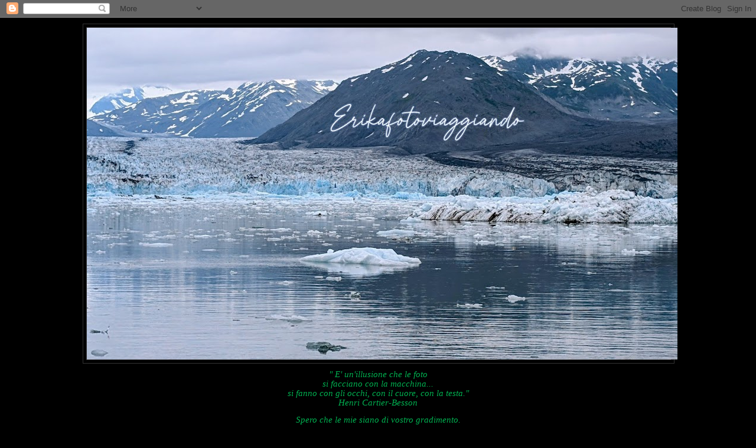

--- FILE ---
content_type: text/html; charset=UTF-8
request_url: https://erikafotoviaggiando.blogspot.com/2010/05/
body_size: 35367
content:
<!DOCTYPE html>
<html dir='ltr' xmlns='http://www.w3.org/1999/xhtml' xmlns:b='http://www.google.com/2005/gml/b' xmlns:data='http://www.google.com/2005/gml/data' xmlns:expr='http://www.google.com/2005/gml/expr'>
<head>
<link href='https://www.blogger.com/static/v1/widgets/2944754296-widget_css_bundle.css' rel='stylesheet' type='text/css'/>
<meta content='text/html; charset=UTF-8' http-equiv='Content-Type'/>
<meta content='blogger' name='generator'/>
<link href='https://erikafotoviaggiando.blogspot.com/favicon.ico' rel='icon' type='image/x-icon'/>
<link href='https://erikafotoviaggiando.blogspot.com/2010/05/' rel='canonical'/>
<link rel="alternate" type="application/atom+xml" title="Erikafotoviaggiando - Atom" href="https://erikafotoviaggiando.blogspot.com/feeds/posts/default" />
<link rel="alternate" type="application/rss+xml" title="Erikafotoviaggiando - RSS" href="https://erikafotoviaggiando.blogspot.com/feeds/posts/default?alt=rss" />
<link rel="service.post" type="application/atom+xml" title="Erikafotoviaggiando - Atom" href="https://www.blogger.com/feeds/5177863963510702529/posts/default" />
<!--Can't find substitution for tag [blog.ieCssRetrofitLinks]-->
<meta content='https://erikafotoviaggiando.blogspot.com/2010/05/' property='og:url'/>
<meta content='Erikafotoviaggiando' property='og:title'/>
<meta content='' property='og:description'/>
<title>Erikafotoviaggiando: maggio 2010</title>
<style id='page-skin-1' type='text/css'><!--
/*
-----------------------------------------------
Blogger Template Style
Name:     Minima Black
Date:     26 Feb 2004
Updated by: Blogger Team
----------------------------------------------- */
/* Variable definitions
====================
<Variable name="bgcolor" description="Page Background Color"
type="color" default="#000">
<Variable name="textcolor" description="Text Color"
type="color" default="#ccc">
<Variable name="linkcolor" description="Link Color"
type="color" default="#9ad">
<Variable name="pagetitlecolor" description="Blog Title Color"
type="color" default="#ccc">
<Variable name="descriptioncolor" description="Blog Description Color"
type="color" default="#777">
<Variable name="titlecolor" description="Post Title Color"
type="color" default="#ad9">
<Variable name="bordercolor" description="Border Color"
type="color" default="#333">
<Variable name="sidebarcolor" description="Sidebar Title Color"
type="color" default="#777">
<Variable name="sidebartextcolor" description="Sidebar Text Color"
type="color" default="#999">
<Variable name="visitedlinkcolor" description="Visited Link Color"
type="color" default="#a7a">
<Variable name="bodyfont" description="Text Font"
type="font" default="normal normal 100% 'Trebuchet MS',Trebuchet,Verdana,Sans-serif">
<Variable name="headerfont" description="Sidebar Title Font"
type="font"
default="normal bold 78% 'Trebuchet MS',Trebuchet,Arial,Verdana,Sans-serif">
<Variable name="pagetitlefont" description="Blog Title Font"
type="font"
default="normal bold 200% 'Trebuchet MS',Trebuchet,Verdana,Sans-serif">
<Variable name="descriptionfont" description="Blog Description Font"
type="font"
default="normal normal 78% 'Trebuchet MS', Trebuchet, Verdana, Sans-serif">
<Variable name="postfooterfont" description="Post Footer Font"
type="font"
default="normal normal 78% 'Trebuchet MS', Trebuchet, Arial, Verdana, Sans-serif">
<Variable name="startSide" description="Start side in blog language"
type="automatic" default="left">
<Variable name="endSide" description="End side in blog language"
type="automatic" default="right">
*/
/* Use this with templates/template-twocol.html */
body {
background:#000000;
margin:0;
color:#cccccc;
font: x-small "Trebuchet MS", Trebuchet, Verdana, Sans-serif;
font-size/* */:/**/small;
font-size: /**/small;
text-align: center;
}
a:link {
color:#99aadd;
text-decoration:none;
}
a:visited {
color:#aa77aa;
text-decoration:none;
}
a:hover {
color:#aadd99;
text-decoration:underline;
}
a img {
border-width:0;
}
/* Header
-----------------------------------------------
*/
#header-wrapper {
width:1000px;
margin:0 auto 10px;
border:1px solid #333333;
}
#header-inner {
background-position: center;
margin-left: auto;
margin-right: auto;
}
#header {
margin: 5px;
border: 1px solid #333333;
text-align: center;
color:#38B63C;
}
#header h1 {
margin:5px 5px 0;
padding:15px 20px .25em;
line-height:1.2em;
text-transform:uppercase;
letter-spacing:.2em;
font: normal bold 200% 'Trebuchet MS',Trebuchet,Verdana,Sans-serif;
}
#header a {
color:#38B63C;
text-decoration:none;
}
#header a:hover {
color:#38B63C;
}
#header .description {
margin:0 5px 5px;
padding:0 20px 15px;
max-width:700px;
text-transform:uppercase;
letter-spacing:.2em;
line-height: 1.4em;
font: normal normal 78% 'Trebuchet MS', Trebuchet, Verdana, Sans-serif;
color: #cc0000;
}
#header img {
margin-left: auto;
margin-right: auto;
}
/* Outer-Wrapper
----------------------------------------------- */
#outer-wrapper {
width: 1000px;
margin:0 auto;
padding:10px;
text-align:left;
font: normal normal 100% 'Trebuchet MS',Trebuchet,Verdana,Sans-serif;
}
#main-wrapper {
width: 700px;
float: left;
word-wrap: break-word; /* fix for long text breaking sidebar float in IE */
overflow: hidden;     /* fix for long non-text content breaking IE sidebar float */
}
#sidebar-wrapper {
width: 290px;
float: right;
word-wrap: break-word; /* fix for long text breaking sidebar float in IE */
overflow: hidden;     /* fix for long non-text content breaking IE sidebar float */
}
/* Headings
----------------------------------------------- */
h2 {
margin:1.5em 0 .75em;
font:normal bold 78% 'Trebuchet MS',Trebuchet,Arial,Verdana,Sans-serif;
line-height: 1.4em;
text-transform:uppercase;
letter-spacing:.2em;
color:#777777;
}
/* Posts
-----------------------------------------------
*/
h2.date-header {
margin:1.5em 0 .5em;
}
.post {
margin:.5em 0 1.5em;
border-bottom:1px dotted #333333;
padding-bottom:1.5em;
}
.post h3 {
margin:.25em 0 0;
padding:0 0 4px;
font-size:140%;
font-weight:normal;
line-height:1.4em;
color:#aadd99;
}
.post h3 a, .post h3 a:visited, .post h3 strong {
display:block;
text-decoration:none;
color:#aadd99;
font-weight:bold;
}
.post h3 strong, .post h3 a:hover {
color:#cccccc;
}
.post-body {
margin:0 0 .75em;
line-height:1.6em;
}
.post-body blockquote {
line-height:1.3em;
}
.post-footer {
margin: .75em 0;
color:#777777;
text-transform:uppercase;
letter-spacing:.1em;
font: normal normal 78% 'Trebuchet MS', Trebuchet, Arial, Verdana, Sans-serif;
line-height: 1.4em;
}
.comment-link {
margin-left:.6em;
}
.post img {
padding:4px;
border:1px solid #333333;
}
.post blockquote {
margin:1em 20px;
}
.post blockquote p {
margin:.75em 0;
}
/* Comments
----------------------------------------------- */
#comments {
width:550px;
}
#comments h4 {
margin:1em 0;
font-weight: bold;
line-height: 1.4em;
text-transform:uppercase;
letter-spacing:.2em;
color: #777777;
}
#comments-block {
margin:1em 0 1.5em;
line-height:1.6em;
}
#comments-block .comment-author {
margin:.5em 0;
}
.blog-author-comment {
margin:.25em 0 0;
}
.blog-author-comment p {
margin:0 0 .75em;
padding:5px 10px;
border: double #CC33FF; 4px;
background:#CC33FF;
}
#comments-block .comment-body {
margin:.25em 0 0;
}
#comments-block .comment-footer {
margin:-.25em 0 2em;
line-height: 1.4em;
text-transform:uppercase;
letter-spacing:.1em;
}
#comments-block .comment-body p {
margin:0 0 .75em;
}
.deleted-comment {
font-style:italic;
color:gray;
}
.feed-links {
clear: both;
line-height: 2.5em;
}
#blog-pager-newer-link {
float: left;
}
#blog-pager-older-link {
float: right;
}
#blog-pager {
text-align: center;
}
/* Sidebar Content
----------------------------------------------- */
.sidebar {
color: #999999;
line-height: 1.5em;
}
.sidebar ul {
list-style:none;
margin:0 0 0;
padding:0 0 0;
}
.sidebar li {
margin:0;
padding-top:0;
padding-right:0;
padding-bottom:.25em;
padding-left:15px;
text-indent:-15px;
line-height:1.5em;
}
.sidebar .widget, .main .widget {
border-bottom:1px dotted #333333;
margin:0 0 1.5em;
padding:0 0 1.5em;
}
.main .Blog {
border-bottom-width: 0;
}
/* Profile
----------------------------------------------- */
.profile-img {
float: left;
margin-top: 0;
margin-right: 5px;
margin-bottom: 5px;
margin-left: 0;
padding: 4px;
border: 1px solid #333333;
}
.profile-data {
margin:0;
text-transform:uppercase;
letter-spacing:.1em;
font: normal normal 78% 'Trebuchet MS', Trebuchet, Arial, Verdana, Sans-serif;
color: #777777;
font-weight: bold;
line-height: 1.6em;
}
.profile-datablock {
margin:.5em 0 .5em;
}
.profile-textblock {
margin: 0.5em 0;
line-height: 1.6em;
}
.profile-link {
font: normal normal 78% 'Trebuchet MS', Trebuchet, Arial, Verdana, Sans-serif;
text-transform: uppercase;
letter-spacing: .1em;
}
/* Footer
----------------------------------------------- */
#footer {
width:1000px;
clear:both;
margin:0 auto;
padding-top:15px;
line-height: 1.6em;
text-transform:uppercase;
letter-spacing:.1em;
text-align: center;
}
#comments-block .comment-footer {
border-bottom:3px double  #66FF33; /* Bordo dei commenti */
}
.comments .comments-content .icon.blog-author {
background-repeat: no-repeat;
background-image: url([data-uri]);
}

--></style>
<script src="//ajax.googleapis.com/ajax/libs/jquery/1.4.4/jquery.min.js" type="text/javascript"></script>
<!-- Disabilitare il destro del mouse solo nelle immagini -->
<script type='text/javascript'>
//<![CDATA[
    function cont_menu(e) {
        var clickedTag = (e==null) ? event.srcElement.tagName : e.target.tagName;
        if (clickedTag == "IMG") {
            alert(alertMsg);
            return false;
        }
    }
    var alertMsg = "Perchè vuoi copiare le mie foto? Chiedimi il permesso";
    document.oncontextmenu = cont_menu;
//]]>
</script>
<link href='https://www.blogger.com/dyn-css/authorization.css?targetBlogID=5177863963510702529&amp;zx=fd60adc9-2c2f-44f9-a2f4-92ae46f537d3' media='none' onload='if(media!=&#39;all&#39;)media=&#39;all&#39;' rel='stylesheet'/><noscript><link href='https://www.blogger.com/dyn-css/authorization.css?targetBlogID=5177863963510702529&amp;zx=fd60adc9-2c2f-44f9-a2f4-92ae46f537d3' rel='stylesheet'/></noscript>
<meta name='google-adsense-platform-account' content='ca-host-pub-1556223355139109'/>
<meta name='google-adsense-platform-domain' content='blogspot.com'/>

</head>
<body>
<div class='navbar section' id='navbar'><div class='widget Navbar' data-version='1' id='Navbar1'><script type="text/javascript">
    function setAttributeOnload(object, attribute, val) {
      if(window.addEventListener) {
        window.addEventListener('load',
          function(){ object[attribute] = val; }, false);
      } else {
        window.attachEvent('onload', function(){ object[attribute] = val; });
      }
    }
  </script>
<div id="navbar-iframe-container"></div>
<script type="text/javascript" src="https://apis.google.com/js/platform.js"></script>
<script type="text/javascript">
      gapi.load("gapi.iframes:gapi.iframes.style.bubble", function() {
        if (gapi.iframes && gapi.iframes.getContext) {
          gapi.iframes.getContext().openChild({
              url: 'https://www.blogger.com/navbar/5177863963510702529?origin\x3dhttps://erikafotoviaggiando.blogspot.com',
              where: document.getElementById("navbar-iframe-container"),
              id: "navbar-iframe"
          });
        }
      });
    </script><script type="text/javascript">
(function() {
var script = document.createElement('script');
script.type = 'text/javascript';
script.src = '//pagead2.googlesyndication.com/pagead/js/google_top_exp.js';
var head = document.getElementsByTagName('head')[0];
if (head) {
head.appendChild(script);
}})();
</script>
</div></div>
<div id='outer-wrapper'><div id='wrap2'>
<!-- skip links for text browsers -->
<span id='skiplinks' style='display:none;'>
<a href='#main'>skip to main </a> |
      <a href='#sidebar'>skip to sidebar</a>
</span>
<div id='header-wrapper'>
<div class='header section' id='header'><div class='widget Header' data-version='1' id='Header1'>
<div id='header-inner'>
<a href='https://erikafotoviaggiando.blogspot.com/' style='display: block'>
<img alt='Erikafotoviaggiando' height='562px; ' id='Header1_headerimg' src='https://blogger.googleusercontent.com/img/a/AVvXsEjWlRevNKQRGn4vpBqV7NuufMmDEmDDI8o-wsXyuY1UaW71Br0lvySAmcFHbUaB9jKYcyO25h9DTSA5B8GzkOlVZjst1F18nb1AIEel7PIPMu4tmSRoT_8Ntrei6mpv7vOn3V2xNoWMc7KwrR7ROlx5qnR-_M60gBUegxPf97Y_ub9dxH3tf3uFozO1E44O=s1000' style='display: block' width='1000px; '/>
</a>
</div>
</div></div>
</div>
<div id='content-wrapper'>
<div id='crosscol-wrapper' style='text-align:center'>
<div class='crosscol section' id='crosscol'><div class='widget Text' data-version='1' id='Text2'>
<div class='widget-content'>
<!--[if gte mso 9]><xml>  <w:worddocument>   <w:view>Normal</w:View>   <w:zoom>0</w:Zoom>   <w:trackmoves/>   <w:trackformatting/>   <w:hyphenationzone>14</w:HyphenationZone>   <w:punctuationkerning/>   <w:validateagainstschemas/>   <w:saveifxmlinvalid>false</w:SaveIfXMLInvalid>   <w:ignoremixedcontent>false</w:IgnoreMixedContent>   <w:alwaysshowplaceholdertext>false</w:AlwaysShowPlaceholderText>   <w:donotpromoteqf/>   <w:lidthemeother>IT</w:LidThemeOther>   <w:lidthemeasian>X-NONE</w:LidThemeAsian>   <w:lidthemecomplexscript>X-NONE</w:LidThemeComplexScript>   <w:compatibility>    <w:breakwrappedtables/>    <w:snaptogridincell/>    <w:wraptextwithpunct/>    <w:useasianbreakrules/>    <w:dontgrowautofit/>    <w:splitpgbreakandparamark/>    <w:dontvertaligncellwithsp/>    <w:dontbreakconstrainedforcedtables/>    <w:dontvertalignintxbx/>    <w:word11kerningpairs/>    <w:cachedcolbalance/>   </w:Compatibility>   <w:browserlevel>MicrosoftInternetExplorer4</w:BrowserLevel>   <m:mathpr>    <m:mathfont val="Cambria Math">    <m:brkbin val="before">    <m:brkbinsub val="&#45;-">    <m:smallfrac val="off">    <m:dispdef/>    <m:lmargin val="0">    <m:rmargin val="0">    <m:defjc val="centerGroup">    <m:wrapindent val="1440">    <m:intlim val="subSup">    <m:narylim val="undOvr">   </m:mathPr></w:WordDocument> </xml><![endif]--><!--[if gte mso 9]><xml>  <w:latentstyles deflockedstate="false" defunhidewhenused="true" defsemihidden="true" defqformat="false" defpriority="99" latentstylecount="267">   <w:lsdexception locked="false" priority="0" semihidden="false" unhidewhenused="false" qformat="true" name="Normal">   <w:lsdexception locked="false" priority="9" semihidden="false" unhidewhenused="false" qformat="true" name="heading 1">   <w:lsdexception locked="false" priority="9" qformat="true" name="heading 2">   <w:lsdexception locked="false" priority="9" qformat="true" name="heading 3">   <w:lsdexception locked="false" priority="9" qformat="true" name="heading 4">   <w:lsdexception locked="false" priority="9" qformat="true" name="heading 5">   <w:lsdexception locked="false" priority="9" qformat="true" name="heading 6">   <w:lsdexception locked="false" priority="9" qformat="true" name="heading 7">   <w:lsdexception locked="false" priority="9" qformat="true" name="heading 8">   <w:lsdexception locked="false" priority="9" qformat="true" name="heading 9">   <w:lsdexception locked="false" priority="39" name="toc 1">   <w:lsdexception locked="false" priority="39" name="toc 2">   <w:lsdexception locked="false" priority="39" name="toc 3">   <w:lsdexception locked="false" priority="39" name="toc 4">   <w:lsdexception locked="false" priority="39" name="toc 5">   <w:lsdexception locked="false" priority="39" name="toc 6">   <w:lsdexception locked="false" priority="39" name="toc 7">   <w:lsdexception locked="false" priority="39" name="toc 8">   <w:lsdexception locked="false" priority="39" name="toc 9">   <w:lsdexception locked="false" priority="35" qformat="true" name="caption">   <w:lsdexception locked="false" priority="10" semihidden="false" unhidewhenused="false" qformat="true" name="Title">   <w:lsdexception locked="false" priority="1" name="Default Paragraph Font">   <w:lsdexception locked="false" priority="11" semihidden="false" unhidewhenused="false" qformat="true" name="Subtitle">   <w:lsdexception locked="false" priority="22" semihidden="false" unhidewhenused="false" qformat="true" name="Strong">   <w:lsdexception locked="false" priority="20" semihidden="false" unhidewhenused="false" qformat="true" name="Emphasis">   <w:lsdexception locked="false" priority="59" semihidden="false" unhidewhenused="false" name="Table Grid">   <w:lsdexception locked="false" unhidewhenused="false" name="Placeholder Text">   <w:lsdexception locked="false" priority="1" semihidden="false" unhidewhenused="false" qformat="true" name="No Spacing">   <w:lsdexception locked="false" priority="60" semihidden="false" unhidewhenused="false" name="Light Shading">   <w:lsdexception locked="false" priority="61" semihidden="false" unhidewhenused="false" name="Light List">   <w:lsdexception locked="false" priority="62" semihidden="false" unhidewhenused="false" name="Light Grid">   <w:lsdexception locked="false" priority="63" semihidden="false" unhidewhenused="false" name="Medium Shading 1">   <w:lsdexception locked="false" priority="64" semihidden="false" unhidewhenused="false" name="Medium Shading 2">   <w:lsdexception locked="false" priority="65" semihidden="false" unhidewhenused="false" name="Medium List 1">   <w:lsdexception locked="false" priority="66" semihidden="false" unhidewhenused="false" name="Medium List 2">   <w:lsdexception locked="false" priority="67" semihidden="false" unhidewhenused="false" name="Medium Grid 1">   <w:lsdexception locked="false" priority="68" semihidden="false" unhidewhenused="false" name="Medium Grid 2">   <w:lsdexception locked="false" priority="69" semihidden="false" unhidewhenused="false" name="Medium Grid 3">   <w:lsdexception locked="false" priority="70" semihidden="false" unhidewhenused="false" name="Dark List">   <w:lsdexception locked="false" priority="71" semihidden="false" unhidewhenused="false" name="Colorful Shading">   <w:lsdexception locked="false" priority="72" semihidden="false" unhidewhenused="false" name="Colorful List">   <w:lsdexception locked="false" priority="73" semihidden="false" unhidewhenused="false" name="Colorful Grid">   <w:lsdexception locked="false" priority="60" semihidden="false" unhidewhenused="false" name="Light Shading Accent 1">   <w:lsdexception locked="false" priority="61" semihidden="false" unhidewhenused="false" name="Light List Accent 1">   <w:lsdexception locked="false" priority="62" semihidden="false" unhidewhenused="false" name="Light Grid Accent 1">   <w:lsdexception locked="false" priority="63" semihidden="false" unhidewhenused="false" name="Medium Shading 1 Accent 1">   <w:lsdexception locked="false" priority="64" semihidden="false" unhidewhenused="false" name="Medium Shading 2 Accent 1">   <w:lsdexception locked="false" priority="65" semihidden="false" unhidewhenused="false" name="Medium List 1 Accent 1">   <w:lsdexception locked="false" unhidewhenused="false" name="Revision">   <w:lsdexception locked="false" priority="34" semihidden="false" unhidewhenused="false" qformat="true" name="List Paragraph">   <w:lsdexception locked="false" priority="29" semihidden="false" unhidewhenused="false" qformat="true" name="Quote">   <w:lsdexception locked="false" priority="30" semihidden="false" unhidewhenused="false" qformat="true" name="Intense Quote">   <w:lsdexception locked="false" priority="66" semihidden="false" unhidewhenused="false" name="Medium List 2 Accent 1">   <w:lsdexception locked="false" priority="67" semihidden="false" unhidewhenused="false" name="Medium Grid 1 Accent 1">   <w:lsdexception locked="false" priority="68" semihidden="false" unhidewhenused="false" name="Medium Grid 2 Accent 1">   <w:lsdexception locked="false" priority="69" semihidden="false" unhidewhenused="false" name="Medium Grid 3 Accent 1">   <w:lsdexception locked="false" priority="70" semihidden="false" unhidewhenused="false" name="Dark List Accent 1">   <w:lsdexception locked="false" priority="71" semihidden="false" unhidewhenused="false" name="Colorful Shading Accent 1">   <w:lsdexception locked="false" priority="72" semihidden="false" unhidewhenused="false" name="Colorful List Accent 1">   <w:lsdexception locked="false" priority="73" semihidden="false" unhidewhenused="false" name="Colorful Grid Accent 1">   <w:lsdexception locked="false" priority="60" semihidden="false" unhidewhenused="false" name="Light Shading Accent 2">   <w:lsdexception locked="false" priority="61" semihidden="false" unhidewhenused="false" name="Light List Accent 2">   <w:lsdexception locked="false" priority="62" semihidden="false" unhidewhenused="false" name="Light Grid Accent 2">   <w:lsdexception locked="false" priority="63" semihidden="false" unhidewhenused="false" name="Medium Shading 1 Accent 2">   <w:lsdexception locked="false" priority="64" semihidden="false" unhidewhenused="false" name="Medium Shading 2 Accent 2">   <w:lsdexception locked="false" priority="65" semihidden="false" unhidewhenused="false" name="Medium List 1 Accent 2">   <w:lsdexception locked="false" priority="66" semihidden="false" unhidewhenused="false" name="Medium List 2 Accent 2">   <w:lsdexception locked="false" priority="67" semihidden="false" unhidewhenused="false" name="Medium Grid 1 Accent 2">   <w:lsdexception locked="false" priority="68" semihidden="false" unhidewhenused="false" name="Medium Grid 2 Accent 2">   <w:lsdexception locked="false" priority="69" semihidden="false" unhidewhenused="false" name="Medium Grid 3 Accent 2">   <w:lsdexception locked="false" priority="70" semihidden="false" unhidewhenused="false" name="Dark List Accent 2">   <w:lsdexception locked="false" priority="71" semihidden="false" unhidewhenused="false" name="Colorful Shading Accent 2">   <w:lsdexception locked="false" priority="72" semihidden="false" unhidewhenused="false" name="Colorful List Accent 2">   <w:lsdexception locked="false" priority="73" semihidden="false" unhidewhenused="false" name="Colorful Grid Accent 2">   <w:lsdexception locked="false" priority="60" semihidden="false" unhidewhenused="false" name="Light Shading Accent 3">   <w:lsdexception locked="false" priority="61" semihidden="false" unhidewhenused="false" name="Light List Accent 3">   <w:lsdexception locked="false" priority="62" semihidden="false" unhidewhenused="false" name="Light Grid Accent 3">   <w:lsdexception locked="false" priority="63" semihidden="false" unhidewhenused="false" name="Medium Shading 1 Accent 3">   <w:lsdexception locked="false" priority="64" semihidden="false" unhidewhenused="false" name="Medium Shading 2 Accent 3">   <w:lsdexception locked="false" priority="65" semihidden="false" unhidewhenused="false" name="Medium List 1 Accent 3">   <w:lsdexception locked="false" priority="66" semihidden="false" unhidewhenused="false" name="Medium List 2 Accent 3">   <w:lsdexception locked="false" priority="67" semihidden="false" unhidewhenused="false" name="Medium Grid 1 Accent 3">   <w:lsdexception locked="false" priority="68" semihidden="false" unhidewhenused="false" name="Medium Grid 2 Accent 3">   <w:lsdexception locked="false" priority="69" semihidden="false" unhidewhenused="false" name="Medium Grid 3 Accent 3">   <w:lsdexception locked="false" priority="70" semihidden="false" unhidewhenused="false" name="Dark List Accent 3">   <w:lsdexception locked="false" priority="71" semihidden="false" unhidewhenused="false" name="Colorful Shading Accent 3">   <w:lsdexception locked="false" priority="72" semihidden="false" unhidewhenused="false" name="Colorful List Accent 3">   <w:lsdexception locked="false" priority="73" semihidden="false" unhidewhenused="false" name="Colorful Grid Accent 3">   <w:lsdexception locked="false" priority="60" semihidden="false" unhidewhenused="false" name="Light Shading Accent 4">   <w:lsdexception locked="false" priority="61" semihidden="false" unhidewhenused="false" name="Light List Accent 4">   <w:lsdexception locked="false" priority="62" semihidden="false" unhidewhenused="false" name="Light Grid Accent 4">   <w:lsdexception locked="false" priority="63" semihidden="false" unhidewhenused="false" name="Medium Shading 1 Accent 4">   <w:lsdexception locked="false" priority="64" semihidden="false" unhidewhenused="false" name="Medium Shading 2 Accent 4">   <w:lsdexception locked="false" priority="65" semihidden="false" unhidewhenused="false" name="Medium List 1 Accent 4">   <w:lsdexception locked="false" priority="66" semihidden="false" unhidewhenused="false" name="Medium List 2 Accent 4">   <w:lsdexception locked="false" priority="67" semihidden="false" unhidewhenused="false" name="Medium Grid 1 Accent 4">   <w:lsdexception locked="false" priority="68" semihidden="false" unhidewhenused="false" name="Medium Grid 2 Accent 4">   <w:lsdexception locked="false" priority="69" semihidden="false" unhidewhenused="false" name="Medium Grid 3 Accent 4">   <w:lsdexception locked="false" priority="70" semihidden="false" unhidewhenused="false" name="Dark List Accent 4">   <w:lsdexception locked="false" priority="71" semihidden="false" unhidewhenused="false" name="Colorful Shading Accent 4">   <w:lsdexception locked="false" priority="72" semihidden="false" unhidewhenused="false" name="Colorful List Accent 4">   <w:lsdexception locked="false" priority="73" semihidden="false" unhidewhenused="false" name="Colorful Grid Accent 4">   <w:lsdexception locked="false" priority="60" semihidden="false" unhidewhenused="false" name="Light Shading Accent 5">   <w:lsdexception locked="false" priority="61" semihidden="false" unhidewhenused="false" name="Light List Accent 5">   <w:lsdexception locked="false" priority="62" semihidden="false" unhidewhenused="false" name="Light Grid Accent 5">   <w:lsdexception locked="false" priority="63" semihidden="false" unhidewhenused="false" name="Medium Shading 1 Accent 5">   <w:lsdexception locked="false" priority="64" semihidden="false" unhidewhenused="false" name="Medium Shading 2 Accent 5">   <w:lsdexception locked="false" priority="65" semihidden="false" unhidewhenused="false" name="Medium List 1 Accent 5">   <w:lsdexception locked="false" priority="66" semihidden="false" unhidewhenused="false" name="Medium List 2 Accent 5">   <w:lsdexception locked="false" priority="67" semihidden="false" unhidewhenused="false" name="Medium Grid 1 Accent 5">   <w:lsdexception locked="false" priority="68" semihidden="false" unhidewhenused="false" name="Medium Grid 2 Accent 5">   <w:lsdexception locked="false" priority="69" semihidden="false" unhidewhenused="false" name="Medium Grid 3 Accent 5">   <w:lsdexception locked="false" priority="70" semihidden="false" unhidewhenused="false" name="Dark List Accent 5">   <w:lsdexception locked="false" priority="71" semihidden="false" unhidewhenused="false" name="Colorful Shading Accent 5">   <w:lsdexception locked="false" priority="72" semihidden="false" unhidewhenused="false" name="Colorful List Accent 5">   <w:lsdexception locked="false" priority="73" semihidden="false" unhidewhenused="false" name="Colorful Grid Accent 5">   <w:lsdexception locked="false" priority="60" semihidden="false" unhidewhenused="false" name="Light Shading Accent 6">   <w:lsdexception locked="false" priority="61" semihidden="false" unhidewhenused="false" name="Light List Accent 6">   <w:lsdexception locked="false" priority="62" semihidden="false" unhidewhenused="false" name="Light Grid Accent 6">   <w:lsdexception locked="false" priority="63" semihidden="false" unhidewhenused="false" name="Medium Shading 1 Accent 6">   <w:lsdexception locked="false" priority="64" semihidden="false" unhidewhenused="false" name="Medium Shading 2 Accent 6">   <w:lsdexception locked="false" priority="65" semihidden="false" unhidewhenused="false" name="Medium List 1 Accent 6">   <w:lsdexception locked="false" priority="66" semihidden="false" unhidewhenused="false" name="Medium List 2 Accent 6">   <w:lsdexception locked="false" priority="67" semihidden="false" unhidewhenused="false" name="Medium Grid 1 Accent 6">   <w:lsdexception locked="false" priority="68" semihidden="false" unhidewhenused="false" name="Medium Grid 2 Accent 6">   <w:lsdexception locked="false" priority="69" semihidden="false" unhidewhenused="false" name="Medium Grid 3 Accent 6">   <w:lsdexception locked="false" priority="70" semihidden="false" unhidewhenused="false" name="Dark List Accent 6">   <w:lsdexception locked="false" priority="71" semihidden="false" unhidewhenused="false" name="Colorful Shading Accent 6">   <w:lsdexception locked="false" priority="72" semihidden="false" unhidewhenused="false" name="Colorful List Accent 6">   <w:lsdexception locked="false" priority="73" semihidden="false" unhidewhenused="false" name="Colorful Grid Accent 6">   <w:lsdexception locked="false" priority="19" semihidden="false" unhidewhenused="false" qformat="true" name="Subtle Emphasis">   <w:lsdexception locked="false" priority="21" semihidden="false" unhidewhenused="false" qformat="true" name="Intense Emphasis">   <w:lsdexception locked="false" priority="31" semihidden="false" unhidewhenused="false" qformat="true" name="Subtle Reference">   <w:lsdexception locked="false" priority="32" semihidden="false" unhidewhenused="false" qformat="true" name="Intense Reference">   <w:lsdexception locked="false" priority="33" semihidden="false" unhidewhenused="false" qformat="true" name="Book Title">   <w:lsdexception locked="false" priority="37" name="Bibliography">   <w:lsdexception locked="false" priority="39" qformat="true" name="TOC Heading">  </w:LatentStyles> </xml><![endif]--><style> <!--  /* Font Definitions */  @font-face 	{font-family:"Cambria Math"; 	panose-1:2 4 5 3 5 4 6 3 2 4; 	mso-font-charset:1; 	mso-generic-font-family:roman; 	mso-font-format:other; 	mso-font-pitch:variable; 	mso-font-signature:0 0 0 0 0 0;} @font-face 	{font-family:Calibri; 	panose-1:2 15 5 2 2 2 4 3 2 4; 	mso-font-charset:0; 	mso-generic-font-family:swiss; 	mso-font-pitch:variable; 	mso-font-signature:-1610611985 1073750139 0 0 159 0;}  /* Style Definitions */  p.MsoNormal, li.MsoNormal, div.MsoNormal 	{mso-style-unhide:no; 	mso-style-qformat:yes; 	mso-style-parent:""; 	margin-top:0cm; 	margin-right:0cm; 	margin-bottom:10.0pt; 	margin-left:0cm; 	line-height:115%; 	mso-pagination:widow-orphan; 	font-size:11.0pt; 	font-family:"Calibri","sans-serif"; 	mso-ascii-font-family:Calibri; 	mso-ascii-theme-font:minor-latin; 	mso-fareast-font-family:Calibri; 	mso-fareast-theme-font:minor-latin; 	mso-hansi-font-family:Calibri; 	mso-hansi-theme-font:minor-latin; 	mso-bidi-font-family:"Times New Roman"; 	mso-bidi-theme-font:minor-bidi; 	mso-fareast-language:EN-US;} .MsoChpDefault 	{mso-style-type:export-only; 	mso-default-props:yes; 	mso-ascii-font-family:Calibri; 	mso-ascii-theme-font:minor-latin; 	mso-fareast-font-family:Calibri; 	mso-fareast-theme-font:minor-latin; 	mso-hansi-font-family:Calibri; 	mso-hansi-theme-font:minor-latin; 	mso-bidi-font-family:"Times New Roman"; 	mso-bidi-theme-font:minor-bidi; 	mso-fareast-language:EN-US;} .MsoPapDefault 	{mso-style-type:export-only; 	margin-bottom:10.0pt; 	line-height:115%;} @page Section1 	{size:595.3pt 841.9pt; 	margin:70.85pt 2.0cm 2.0cm 2.0cm; 	mso-header-margin:35.4pt; 	mso-footer-margin:35.4pt; 	mso-paper-source:0;} div.Section1 	{page:Section1;} --> </style><!--[if gte mso 10]> <style>  /* Style Definitions */  table.MsoNormalTable 	{mso-style-name:"Table Normal"; 	mso-tstyle-rowband-size:0; 	mso-tstyle-colband-size:0; 	mso-style-noshow:yes; 	mso-style-priority:99; 	mso-style-qformat:yes; 	mso-style-parent:""; 	mso-padding-alt:0cm 5.4pt 0cm 5.4pt; 	mso-para-margin-top:0cm; 	mso-para-margin-right:0cm; 	mso-para-margin-bottom:10.0pt; 	mso-para-margin-left:0cm; 	line-height:115%; 	mso-pagination:widow-orphan; 	font-size:11.0pt; 	font-family:"Calibri","sans-serif"; 	mso-ascii-font-family:Calibri; 	mso-ascii-theme-font:minor-latin; 	mso-fareast-font-family:"Times New Roman"; 	mso-fareast-theme-font:minor-fareast; 	mso-hansi-font-family:Calibri; 	mso-hansi-theme-font:minor-latin;} </style> <![endif]-->  <p class="MsoNormal"><i><span =""  style="color:#00b050;">                              " E' un'illusione che le foto</span></i><span =""  style="color:#00b050;"><br />                                                                                     <i>si facciano con la macchina...</i><br />                                           <i>si fanno con gli occhi, con il cuore, con la testa."</i><br />                                 <i>Henri Cartier-Besson</i></span></p><!--[if gte mso 9]><xml>  <w:worddocument>   <w:view>Normal</w:View>   <w:zoom>0</w:Zoom>   <w:trackmoves/>   <w:trackformatting/>   <w:hyphenationzone>14</w:HyphenationZone>   <w:punctuationkerning/>   <w:validateagainstschemas/>   <w:saveifxmlinvalid>false</w:SaveIfXMLInvalid>   <w:ignoremixedcontent>false</w:IgnoreMixedContent>   <w:alwaysshowplaceholdertext>false</w:AlwaysShowPlaceholderText>   <w:donotpromoteqf/>   <w:lidthemeother>IT</w:LidThemeOther>   <w:lidthemeasian>X-NONE</w:LidThemeAsian>   <w:lidthemecomplexscript>X-NONE</w:LidThemeComplexScript>   <w:compatibility>    <w:breakwrappedtables/>    <w:snaptogridincell/>    <w:wraptextwithpunct/>    <w:useasianbreakrules/>    <w:dontgrowautofit/>    <w:splitpgbreakandparamark/>    <w:dontvertaligncellwithsp/>    <w:dontbreakconstrainedforcedtables/>    <w:dontvertalignintxbx/>    <w:word11kerningpairs/>    <w:cachedcolbalance/>   </w:Compatibility>   <w:browserlevel>MicrosoftInternetExplorer4</w:BrowserLevel>   <m:mathpr>    <m:mathfont val="Cambria Math">    <m:brkbin val="before">    <m:brkbinsub val="&#45;-">    <m:smallfrac val="off">    <m:dispdef/>    <m:lmargin val="0">    <m:rmargin val="0">    <m:defjc val="centerGroup">    <m:wrapindent val="1440">    <m:intlim val="subSup">    <m:narylim val="undOvr">   </m:mathPr></w:WordDocument> </xml><![endif]--><!--[if gte mso 9]><xml>  <w:latentstyles deflockedstate="false" defunhidewhenused="true" defsemihidden="true" defqformat="false" defpriority="99" latentstylecount="267">   <w:lsdexception locked="false" priority="0" semihidden="false" unhidewhenused="false" qformat="true" name="Normal">   <w:lsdexception locked="false" priority="9" semihidden="false" unhidewhenused="false" qformat="true" name="heading 1">   <w:lsdexception locked="false" priority="9" qformat="true" name="heading 2">   <w:lsdexception locked="false" priority="9" qformat="true" name="heading 3">   <w:lsdexception locked="false" priority="9" qformat="true" name="heading 4">   <w:lsdexception locked="false" priority="9" qformat="true" name="heading 5">   <w:lsdexception locked="false" priority="9" qformat="true" name="heading 6">   <w:lsdexception locked="false" priority="9" qformat="true" name="heading 7">   <w:lsdexception locked="false" priority="9" qformat="true" name="heading 8">   <w:lsdexception locked="false" priority="9" qformat="true" name="heading 9">   <w:lsdexception locked="false" priority="39" name="toc 1">   <w:lsdexception locked="false" priority="39" name="toc 2">   <w:lsdexception locked="false" priority="39" name="toc 3">   <w:lsdexception locked="false" priority="39" name="toc 4">   <w:lsdexception locked="false" priority="39" name="toc 5">   <w:lsdexception locked="false" priority="39" name="toc 6">   <w:lsdexception locked="false" priority="39" name="toc 7">   <w:lsdexception locked="false" priority="39" name="toc 8">   <w:lsdexception locked="false" priority="39" name="toc 9">   <w:lsdexception locked="false" priority="35" qformat="true" name="caption">   <w:lsdexception locked="false" priority="10" semihidden="false" unhidewhenused="false" qformat="true" name="Title">   <w:lsdexception locked="false" priority="1" name="Default Paragraph Font">   <w:lsdexception locked="false" priority="11" semihidden="false" unhidewhenused="false" qformat="true" name="Subtitle">   <w:lsdexception locked="false" priority="22" semihidden="false" unhidewhenused="false" qformat="true" name="Strong">   <w:lsdexception locked="false" priority="20" semihidden="false" unhidewhenused="false" qformat="true" name="Emphasis">   <w:lsdexception locked="false" priority="59" semihidden="false" unhidewhenused="false" name="Table Grid">   <w:lsdexception locked="false" unhidewhenused="false" name="Placeholder Text">   <w:lsdexception locked="false" priority="1" semihidden="false" unhidewhenused="false" qformat="true" name="No Spacing">   <w:lsdexception locked="false" priority="60" semihidden="false" unhidewhenused="false" name="Light Shading">   <w:lsdexception locked="false" priority="61" semihidden="false" unhidewhenused="false" name="Light List">   <w:lsdexception locked="false" priority="62" semihidden="false" unhidewhenused="false" name="Light Grid">   <w:lsdexception locked="false" priority="63" semihidden="false" unhidewhenused="false" name="Medium Shading 1">   <w:lsdexception locked="false" priority="64" semihidden="false" unhidewhenused="false" name="Medium Shading 2">   <w:lsdexception locked="false" priority="65" semihidden="false" unhidewhenused="false" name="Medium List 1">   <w:lsdexception locked="false" priority="66" semihidden="false" unhidewhenused="false" name="Medium List 2">   <w:lsdexception locked="false" priority="67" semihidden="false" unhidewhenused="false" name="Medium Grid 1">   <w:lsdexception locked="false" priority="68" semihidden="false" unhidewhenused="false" name="Medium Grid 2">   <w:lsdexception locked="false" priority="69" semihidden="false" unhidewhenused="false" name="Medium Grid 3">   <w:lsdexception locked="false" priority="70" semihidden="false" unhidewhenused="false" name="Dark List">   <w:lsdexception locked="false" priority="71" semihidden="false" unhidewhenused="false" name="Colorful Shading">   <w:lsdexception locked="false" priority="72" semihidden="false" unhidewhenused="false" name="Colorful List">   <w:lsdexception locked="false" priority="73" semihidden="false" unhidewhenused="false" name="Colorful Grid">   <w:lsdexception locked="false" priority="60" semihidden="false" unhidewhenused="false" name="Light Shading Accent 1">   <w:lsdexception locked="false" priority="61" semihidden="false" unhidewhenused="false" name="Light List Accent 1">   <w:lsdexception locked="false" priority="62" semihidden="false" unhidewhenused="false" name="Light Grid Accent 1">   <w:lsdexception locked="false" priority="63" semihidden="false" unhidewhenused="false" name="Medium Shading 1 Accent 1">   <w:lsdexception locked="false" priority="64" semihidden="false" unhidewhenused="false" name="Medium Shading 2 Accent 1">   <w:lsdexception locked="false" priority="65" semihidden="false" unhidewhenused="false" name="Medium List 1 Accent 1">   <w:lsdexception locked="false" unhidewhenused="false" name="Revision">   <w:lsdexception locked="false" priority="34" semihidden="false" unhidewhenused="false" qformat="true" name="List Paragraph">   <w:lsdexception locked="false" priority="29" semihidden="false" unhidewhenused="false" qformat="true" name="Quote">   <w:lsdexception locked="false" priority="30" semihidden="false" unhidewhenused="false" qformat="true" name="Intense Quote">   <w:lsdexception locked="false" priority="66" semihidden="false" unhidewhenused="false" name="Medium List 2 Accent 1">   <w:lsdexception locked="false" priority="67" semihidden="false" unhidewhenused="false" name="Medium Grid 1 Accent 1">   <w:lsdexception locked="false" priority="68" semihidden="false" unhidewhenused="false" name="Medium Grid 2 Accent 1">   <w:lsdexception locked="false" priority="69" semihidden="false" unhidewhenused="false" name="Medium Grid 3 Accent 1">   <w:lsdexception locked="false" priority="70" semihidden="false" unhidewhenused="false" name="Dark List Accent 1">   <w:lsdexception locked="false" priority="71" semihidden="false" unhidewhenused="false" name="Colorful Shading Accent 1">   <w:lsdexception locked="false" priority="72" semihidden="false" unhidewhenused="false" name="Colorful List Accent 1">   <w:lsdexception locked="false" priority="73" semihidden="false" unhidewhenused="false" name="Colorful Grid Accent 1">   <w:lsdexception locked="false" priority="60" semihidden="false" unhidewhenused="false" name="Light Shading Accent 2">   <w:lsdexception locked="false" priority="61" semihidden="false" unhidewhenused="false" name="Light List Accent 2">   <w:lsdexception locked="false" priority="62" semihidden="false" unhidewhenused="false" name="Light Grid Accent 2">   <w:lsdexception locked="false" priority="63" semihidden="false" unhidewhenused="false" name="Medium Shading 1 Accent 2">   <w:lsdexception locked="false" priority="64" semihidden="false" unhidewhenused="false" name="Medium Shading 2 Accent 2">   <w:lsdexception locked="false" priority="65" semihidden="false" unhidewhenused="false" name="Medium List 1 Accent 2">   <w:lsdexception locked="false" priority="66" semihidden="false" unhidewhenused="false" name="Medium List 2 Accent 2">   <w:lsdexception locked="false" priority="67" semihidden="false" unhidewhenused="false" name="Medium Grid 1 Accent 2">   <w:lsdexception locked="false" priority="68" semihidden="false" unhidewhenused="false" name="Medium Grid 2 Accent 2">   <w:lsdexception locked="false" priority="69" semihidden="false" unhidewhenused="false" name="Medium Grid 3 Accent 2">   <w:lsdexception locked="false" priority="70" semihidden="false" unhidewhenused="false" name="Dark List Accent 2">   <w:lsdexception locked="false" priority="71" semihidden="false" unhidewhenused="false" name="Colorful Shading Accent 2">   <w:lsdexception locked="false" priority="72" semihidden="false" unhidewhenused="false" name="Colorful List Accent 2">   <w:lsdexception locked="false" priority="73" semihidden="false" unhidewhenused="false" name="Colorful Grid Accent 2">   <w:lsdexception locked="false" priority="60" semihidden="false" unhidewhenused="false" name="Light Shading Accent 3">   <w:lsdexception locked="false" priority="61" semihidden="false" unhidewhenused="false" name="Light List Accent 3">   <w:lsdexception locked="false" priority="62" semihidden="false" unhidewhenused="false" name="Light Grid Accent 3">   <w:lsdexception locked="false" priority="63" semihidden="false" unhidewhenused="false" name="Medium Shading 1 Accent 3">   <w:lsdexception locked="false" priority="64" semihidden="false" unhidewhenused="false" name="Medium Shading 2 Accent 3">   <w:lsdexception locked="false" priority="65" semihidden="false" unhidewhenused="false" name="Medium List 1 Accent 3">   <w:lsdexception locked="false" priority="66" semihidden="false" unhidewhenused="false" name="Medium List 2 Accent 3">   <w:lsdexception locked="false" priority="67" semihidden="false" unhidewhenused="false" name="Medium Grid 1 Accent 3">   <w:lsdexception locked="false" priority="68" semihidden="false" unhidewhenused="false" name="Medium Grid 2 Accent 3">   <w:lsdexception locked="false" priority="69" semihidden="false" unhidewhenused="false" name="Medium Grid 3 Accent 3">   <w:lsdexception locked="false" priority="70" semihidden="false" unhidewhenused="false" name="Dark List Accent 3">   <w:lsdexception locked="false" priority="71" semihidden="false" unhidewhenused="false" name="Colorful Shading Accent 3">   <w:lsdexception locked="false" priority="72" semihidden="false" unhidewhenused="false" name="Colorful List Accent 3">   <w:lsdexception locked="false" priority="73" semihidden="false" unhidewhenused="false" name="Colorful Grid Accent 3">   <w:lsdexception locked="false" priority="60" semihidden="false" unhidewhenused="false" name="Light Shading Accent 4">   <w:lsdexception locked="false" priority="61" semihidden="false" unhidewhenused="false" name="Light List Accent 4">   <w:lsdexception locked="false" priority="62" semihidden="false" unhidewhenused="false" name="Light Grid Accent 4">   <w:lsdexception locked="false" priority="63" semihidden="false" unhidewhenused="false" name="Medium Shading 1 Accent 4">   <w:lsdexception locked="false" priority="64" semihidden="false" unhidewhenused="false" name="Medium Shading 2 Accent 4">   <w:lsdexception locked="false" priority="65" semihidden="false" unhidewhenused="false" name="Medium List 1 Accent 4">   <w:lsdexception locked="false" priority="66" semihidden="false" unhidewhenused="false" name="Medium List 2 Accent 4">   <w:lsdexception locked="false" priority="67" semihidden="false" unhidewhenused="false" name="Medium Grid 1 Accent 4">   <w:lsdexception locked="false" priority="68" semihidden="false" unhidewhenused="false" name="Medium Grid 2 Accent 4">   <w:lsdexception locked="false" priority="69" semihidden="false" unhidewhenused="false" name="Medium Grid 3 Accent 4">   <w:lsdexception locked="false" priority="70" semihidden="false" unhidewhenused="false" name="Dark List Accent 4">   <w:lsdexception locked="false" priority="71" semihidden="false" unhidewhenused="false" name="Colorful Shading Accent 4">   <w:lsdexception locked="false" priority="72" semihidden="false" unhidewhenused="false" name="Colorful List Accent 4">   <w:lsdexception locked="false" priority="73" semihidden="false" unhidewhenused="false" name="Colorful Grid Accent 4">   <w:lsdexception locked="false" priority="60" semihidden="false" unhidewhenused="false" name="Light Shading Accent 5">   <w:lsdexception locked="false" priority="61" semihidden="false" unhidewhenused="false" name="Light List Accent 5">   <w:lsdexception locked="false" priority="62" semihidden="false" unhidewhenused="false" name="Light Grid Accent 5">   <w:lsdexception locked="false" priority="63" semihidden="false" unhidewhenused="false" name="Medium Shading 1 Accent 5">   <w:lsdexception locked="false" priority="64" semihidden="false" unhidewhenused="false" name="Medium Shading 2 Accent 5">   <w:lsdexception locked="false" priority="65" semihidden="false" unhidewhenused="false" name="Medium List 1 Accent 5">   <w:lsdexception locked="false" priority="66" semihidden="false" unhidewhenused="false" name="Medium List 2 Accent 5">   <w:lsdexception locked="false" priority="67" semihidden="false" unhidewhenused="false" name="Medium Grid 1 Accent 5">   <w:lsdexception locked="false" priority="68" semihidden="false" unhidewhenused="false" name="Medium Grid 2 Accent 5">   <w:lsdexception locked="false" priority="69" semihidden="false" unhidewhenused="false" name="Medium Grid 3 Accent 5">   <w:lsdexception locked="false" priority="70" semihidden="false" unhidewhenused="false" name="Dark List Accent 5">   <w:lsdexception locked="false" priority="71" semihidden="false" unhidewhenused="false" name="Colorful Shading Accent 5">   <w:lsdexception locked="false" priority="72" semihidden="false" unhidewhenused="false" name="Colorful List Accent 5">   <w:lsdexception locked="false" priority="73" semihidden="false" unhidewhenused="false" name="Colorful Grid Accent 5">   <w:lsdexception locked="false" priority="60" semihidden="false" unhidewhenused="false" name="Light Shading Accent 6">   <w:lsdexception locked="false" priority="61" semihidden="false" unhidewhenused="false" name="Light List Accent 6">   <w:lsdexception locked="false" priority="62" semihidden="false" unhidewhenused="false" name="Light Grid Accent 6">   <w:lsdexception locked="false" priority="63" semihidden="false" unhidewhenused="false" name="Medium Shading 1 Accent 6">   <w:lsdexception locked="false" priority="64" semihidden="false" unhidewhenused="false" name="Medium Shading 2 Accent 6">   <w:lsdexception locked="false" priority="65" semihidden="false" unhidewhenused="false" name="Medium List 1 Accent 6">   <w:lsdexception locked="false" priority="66" semihidden="false" unhidewhenused="false" name="Medium List 2 Accent 6">   <w:lsdexception locked="false" priority="67" semihidden="false" unhidewhenused="false" name="Medium Grid 1 Accent 6">   <w:lsdexception locked="false" priority="68" semihidden="false" unhidewhenused="false" name="Medium Grid 2 Accent 6">   <w:lsdexception locked="false" priority="69" semihidden="false" unhidewhenused="false" name="Medium Grid 3 Accent 6">   <w:lsdexception locked="false" priority="70" semihidden="false" unhidewhenused="false" name="Dark List Accent 6">   <w:lsdexception locked="false" priority="71" semihidden="false" unhidewhenused="false" name="Colorful Shading Accent 6">   <w:lsdexception locked="false" priority="72" semihidden="false" unhidewhenused="false" name="Colorful List Accent 6">   <w:lsdexception locked="false" priority="73" semihidden="false" unhidewhenused="false" name="Colorful Grid Accent 6">   <w:lsdexception locked="false" priority="19" semihidden="false" unhidewhenused="false" qformat="true" name="Subtle Emphasis">   <w:lsdexception locked="false" priority="21" semihidden="false" unhidewhenused="false" qformat="true" name="Intense Emphasis">   <w:lsdexception locked="false" priority="31" semihidden="false" unhidewhenused="false" qformat="true" name="Subtle Reference">   <w:lsdexception locked="false" priority="32" semihidden="false" unhidewhenused="false" qformat="true" name="Intense Reference">   <w:lsdexception locked="false" priority="33" semihidden="false" unhidewhenused="false" qformat="true" name="Book Title">   <w:lsdexception locked="false" priority="37" name="Bibliography">   <w:lsdexception locked="false" priority="39" qformat="true" name="TOC Heading">  </w:LatentStyles> </xml><![endif]--><style> <!--  /* Font Definitions */  @font-face 	{font-family:"Cambria Math"; 	panose-1:2 4 5 3 5 4 6 3 2 4; 	mso-font-charset:1; 	mso-generic-font-family:roman; 	mso-font-format:other; 	mso-font-pitch:variable; 	mso-font-signature:0 0 0 0 0 0;} @font-face 	{font-family:Calibri; 	panose-1:2 15 5 2 2 2 4 3 2 4; 	mso-font-charset:0; 	mso-generic-font-family:swiss; 	mso-font-pitch:variable; 	mso-font-signature:-1610611985 1073750139 0 0 159 0;}  /* Style Definitions */  p.MsoNormal, li.MsoNormal, div.MsoNormal 	{mso-style-unhide:no; 	mso-style-qformat:yes; 	mso-style-parent:""; 	margin-top:0cm; 	margin-right:0cm; 	margin-bottom:10.0pt; 	margin-left:0cm; 	line-height:115%; 	mso-pagination:widow-orphan; 	font-size:11.0pt; 	font-family:"Calibri","sans-serif"; 	mso-ascii-font-family:Calibri; 	mso-ascii-theme-font:minor-latin; 	mso-fareast-font-family:Calibri; 	mso-fareast-theme-font:minor-latin; 	mso-hansi-font-family:Calibri; 	mso-hansi-theme-font:minor-latin; 	mso-bidi-font-family:"Times New Roman"; 	mso-bidi-theme-font:minor-bidi; 	mso-fareast-language:EN-US;} .MsoChpDefault 	{mso-style-type:export-only; 	mso-default-props:yes; 	mso-ascii-font-family:Calibri; 	mso-ascii-theme-font:minor-latin; 	mso-fareast-font-family:Calibri; 	mso-fareast-theme-font:minor-latin; 	mso-hansi-font-family:Calibri; 	mso-hansi-theme-font:minor-latin; 	mso-bidi-font-family:"Times New Roman"; 	mso-bidi-theme-font:minor-bidi; 	mso-fareast-language:EN-US;} .MsoPapDefault 	{mso-style-type:export-only; 	margin-bottom:10.0pt; 	line-height:115%;} @page Section1 	{size:595.3pt 841.9pt; 	margin:70.85pt 2.0cm 2.0cm 2.0cm; 	mso-header-margin:35.4pt; 	mso-footer-margin:35.4pt; 	mso-paper-source:0;} div.Section1 	{page:Section1;} --> </style><!--[if gte mso 10]> <style>  /* Style Definitions */  table.MsoNormalTable 	{mso-style-name:"Table Normal"; 	mso-tstyle-rowband-size:0; 	mso-tstyle-colband-size:0; 	mso-style-noshow:yes; 	mso-style-priority:99; 	mso-style-qformat:yes; 	mso-style-parent:""; 	mso-padding-alt:0cm 5.4pt 0cm 5.4pt; 	mso-para-margin-top:0cm; 	mso-para-margin-right:0cm; 	mso-para-margin-bottom:10.0pt; 	mso-para-margin-left:0cm; 	line-height:115%; 	mso-pagination:widow-orphan; 	font-size:11.0pt; 	font-family:"Calibri","sans-serif"; 	mso-ascii-font-family:Calibri; 	mso-ascii-theme-font:minor-latin; 	mso-fareast-font-family:"Times New Roman"; 	mso-fareast-theme-font:minor-fareast; 	mso-hansi-font-family:Calibri; 	mso-hansi-theme-font:minor-latin;} </style> <![endif]--><!--[if gte mso 9]><xml>  <w:worddocument>   <w:view>Normal</w:View>   <w:zoom>0</w:Zoom>   <w:trackmoves/>   <w:trackformatting/>   <w:hyphenationzone>14</w:HyphenationZone>   <w:punctuationkerning/>   <w:validateagainstschemas/>   <w:saveifxmlinvalid>false</w:SaveIfXMLInvalid>   <w:ignoremixedcontent>false</w:IgnoreMixedContent>   <w:alwaysshowplaceholdertext>false</w:AlwaysShowPlaceholderText>   <w:donotpromoteqf/>   <w:lidthemeother>IT</w:LidThemeOther>   <w:lidthemeasian>X-NONE</w:LidThemeAsian>   <w:lidthemecomplexscript>X-NONE</w:LidThemeComplexScript>   <w:compatibility>    <w:breakwrappedtables/>    <w:snaptogridincell/>    <w:wraptextwithpunct/>    <w:useasianbreakrules/>    <w:dontgrowautofit/>    <w:splitpgbreakandparamark/>    <w:dontvertaligncellwithsp/>    <w:dontbreakconstrainedforcedtables/>    <w:dontvertalignintxbx/>    <w:word11kerningpairs/>    <w:cachedcolbalance/>   </w:Compatibility>   <w:browserlevel>MicrosoftInternetExplorer4</w:BrowserLevel>   <m:mathpr>    <m:mathfont val="Cambria Math">    <m:brkbin val="before">    <m:brkbinsub val="&#45;-">    <m:smallfrac val="off">    <m:dispdef/>    <m:lmargin val="0">    <m:rmargin val="0">    <m:defjc val="centerGroup">    <m:wrapindent val="1440">    <m:intlim val="subSup">    <m:narylim val="undOvr">   </m:mathPr></w:WordDocument> </xml><![endif]--><!--[if gte mso 9]><xml>  <w:latentstyles deflockedstate="false" defunhidewhenused="true" defsemihidden="true" defqformat="false" defpriority="99" latentstylecount="267">   <w:lsdexception locked="false" priority="0" semihidden="false" unhidewhenused="false" qformat="true" name="Normal">   <w:lsdexception locked="false" priority="9" semihidden="false" unhidewhenused="false" qformat="true" name="heading 1">   <w:lsdexception locked="false" priority="9" qformat="true" name="heading 2">   <w:lsdexception locked="false" priority="9" qformat="true" name="heading 3">   <w:lsdexception locked="false" priority="9" qformat="true" name="heading 4">   <w:lsdexception locked="false" priority="9" qformat="true" name="heading 5">   <w:lsdexception locked="false" priority="9" qformat="true" name="heading 6">   <w:lsdexception locked="false" priority="9" qformat="true" name="heading 7">   <w:lsdexception locked="false" priority="9" qformat="true" name="heading 8">   <w:lsdexception locked="false" priority="9" qformat="true" name="heading 9">   <w:lsdexception locked="false" priority="39" name="toc 1">   <w:lsdexception locked="false" priority="39" name="toc 2">   <w:lsdexception locked="false" priority="39" name="toc 3">   <w:lsdexception locked="false" priority="39" name="toc 4">   <w:lsdexception locked="false" priority="39" name="toc 5">   <w:lsdexception locked="false" priority="39" name="toc 6">   <w:lsdexception locked="false" priority="39" name="toc 7">   <w:lsdexception locked="false" priority="39" name="toc 8">   <w:lsdexception locked="false" priority="39" name="toc 9">   <w:lsdexception locked="false" priority="35" qformat="true" name="caption">   <w:lsdexception locked="false" priority="10" semihidden="false" unhidewhenused="false" qformat="true" name="Title">   <w:lsdexception locked="false" priority="1" name="Default Paragraph Font">   <w:lsdexception locked="false" priority="11" semihidden="false" unhidewhenused="false" qformat="true" name="Subtitle">   <w:lsdexception locked="false" priority="22" semihidden="false" unhidewhenused="false" qformat="true" name="Strong">   <w:lsdexception locked="false" priority="20" semihidden="false" unhidewhenused="false" qformat="true" name="Emphasis">   <w:lsdexception locked="false" priority="59" semihidden="false" unhidewhenused="false" name="Table Grid">   <w:lsdexception locked="false" unhidewhenused="false" name="Placeholder Text">   <w:lsdexception locked="false" priority="1" semihidden="false" unhidewhenused="false" qformat="true" name="No Spacing">   <w:lsdexception locked="false" priority="60" semihidden="false" unhidewhenused="false" name="Light Shading">   <w:lsdexception locked="false" priority="61" semihidden="false" unhidewhenused="false" name="Light List">   <w:lsdexception locked="false" priority="62" semihidden="false" unhidewhenused="false" name="Light Grid">   <w:lsdexception locked="false" priority="63" semihidden="false" unhidewhenused="false" name="Medium Shading 1">   <w:lsdexception locked="false" priority="64" semihidden="false" unhidewhenused="false" name="Medium Shading 2">   <w:lsdexception locked="false" priority="65" semihidden="false" unhidewhenused="false" name="Medium List 1">   <w:lsdexception locked="false" priority="66" semihidden="false" unhidewhenused="false" name="Medium List 2">   <w:lsdexception locked="false" priority="67" semihidden="false" unhidewhenused="false" name="Medium Grid 1">   <w:lsdexception locked="false" priority="68" semihidden="false" unhidewhenused="false" name="Medium Grid 2">   <w:lsdexception locked="false" priority="69" semihidden="false" unhidewhenused="false" name="Medium Grid 3">   <w:lsdexception locked="false" priority="70" semihidden="false" unhidewhenused="false" name="Dark List">   <w:lsdexception locked="false" priority="71" semihidden="false" unhidewhenused="false" name="Colorful Shading">   <w:lsdexception locked="false" priority="72" semihidden="false" unhidewhenused="false" name="Colorful List">   <w:lsdexception locked="false" priority="73" semihidden="false" unhidewhenused="false" name="Colorful Grid">   <w:lsdexception locked="false" priority="60" semihidden="false" unhidewhenused="false" name="Light Shading Accent 1">   <w:lsdexception locked="false" priority="61" semihidden="false" unhidewhenused="false" name="Light List Accent 1">   <w:lsdexception locked="false" priority="62" semihidden="false" unhidewhenused="false" name="Light Grid Accent 1">   <w:lsdexception locked="false" priority="63" semihidden="false" unhidewhenused="false" name="Medium Shading 1 Accent 1">   <w:lsdexception locked="false" priority="64" semihidden="false" unhidewhenused="false" name="Medium Shading 2 Accent 1">   <w:lsdexception locked="false" priority="65" semihidden="false" unhidewhenused="false" name="Medium List 1 Accent 1">   <w:lsdexception locked="false" unhidewhenused="false" name="Revision">   <w:lsdexception locked="false" priority="34" semihidden="false" unhidewhenused="false" qformat="true" name="List Paragraph">   <w:lsdexception locked="false" priority="29" semihidden="false" unhidewhenused="false" qformat="true" name="Quote">   <w:lsdexception locked="false" priority="30" semihidden="false" unhidewhenused="false" qformat="true" name="Intense Quote">   <w:lsdexception locked="false" priority="66" semihidden="false" unhidewhenused="false" name="Medium List 2 Accent 1">   <w:lsdexception locked="false" priority="67" semihidden="false" unhidewhenused="false" name="Medium Grid 1 Accent 1">   <w:lsdexception locked="false" priority="68" semihidden="false" unhidewhenused="false" name="Medium Grid 2 Accent 1">   <w:lsdexception locked="false" priority="69" semihidden="false" unhidewhenused="false" name="Medium Grid 3 Accent 1">   <w:lsdexception locked="false" priority="70" semihidden="false" unhidewhenused="false" name="Dark List Accent 1">   <w:lsdexception locked="false" priority="71" semihidden="false" unhidewhenused="false" name="Colorful Shading Accent 1">   <w:lsdexception locked="false" priority="72" semihidden="false" unhidewhenused="false" name="Colorful List Accent 1">   <w:lsdexception locked="false" priority="73" semihidden="false" unhidewhenused="false" name="Colorful Grid Accent 1">   <w:lsdexception locked="false" priority="60" semihidden="false" unhidewhenused="false" name="Light Shading Accent 2">   <w:lsdexception locked="false" priority="61" semihidden="false" unhidewhenused="false" name="Light List Accent 2">   <w:lsdexception locked="false" priority="62" semihidden="false" unhidewhenused="false" name="Light Grid Accent 2">   <w:lsdexception locked="false" priority="63" semihidden="false" unhidewhenused="false" name="Medium Shading 1 Accent 2">   <w:lsdexception locked="false" priority="64" semihidden="false" unhidewhenused="false" name="Medium Shading 2 Accent 2">   <w:lsdexception locked="false" priority="65" semihidden="false" unhidewhenused="false" name="Medium List 1 Accent 2">   <w:lsdexception locked="false" priority="66" semihidden="false" unhidewhenused="false" name="Medium List 2 Accent 2">   <w:lsdexception locked="false" priority="67" semihidden="false" unhidewhenused="false" name="Medium Grid 1 Accent 2">   <w:lsdexception locked="false" priority="68" semihidden="false" unhidewhenused="false" name="Medium Grid 2 Accent 2">   <w:lsdexception locked="false" priority="69" semihidden="false" unhidewhenused="false" name="Medium Grid 3 Accent 2">   <w:lsdexception locked="false" priority="70" semihidden="false" unhidewhenused="false" name="Dark List Accent 2">   <w:lsdexception locked="false" priority="71" semihidden="false" unhidewhenused="false" name="Colorful Shading Accent 2">   <w:lsdexception locked="false" priority="72" semihidden="false" unhidewhenused="false" name="Colorful List Accent 2">   <w:lsdexception locked="false" priority="73" semihidden="false" unhidewhenused="false" name="Colorful Grid Accent 2">   <w:lsdexception locked="false" priority="60" semihidden="false" unhidewhenused="false" name="Light Shading Accent 3">   <w:lsdexception locked="false" priority="61" semihidden="false" unhidewhenused="false" name="Light List Accent 3">   <w:lsdexception locked="false" priority="62" semihidden="false" unhidewhenused="false" name="Light Grid Accent 3">   <w:lsdexception locked="false" priority="63" semihidden="false" unhidewhenused="false" name="Medium Shading 1 Accent 3">   <w:lsdexception locked="false" priority="64" semihidden="false" unhidewhenused="false" name="Medium Shading 2 Accent 3">   <w:lsdexception locked="false" priority="65" semihidden="false" unhidewhenused="false" name="Medium List 1 Accent 3">   <w:lsdexception locked="false" priority="66" semihidden="false" unhidewhenused="false" name="Medium List 2 Accent 3">   <w:lsdexception locked="false" priority="67" semihidden="false" unhidewhenused="false" name="Medium Grid 1 Accent 3">   <w:lsdexception locked="false" priority="68" semihidden="false" unhidewhenused="false" name="Medium Grid 2 Accent 3">   <w:lsdexception locked="false" priority="69" semihidden="false" unhidewhenused="false" name="Medium Grid 3 Accent 3">   <w:lsdexception locked="false" priority="70" semihidden="false" unhidewhenused="false" name="Dark List Accent 3">   <w:lsdexception locked="false" priority="71" semihidden="false" unhidewhenused="false" name="Colorful Shading Accent 3">   <w:lsdexception locked="false" priority="72" semihidden="false" unhidewhenused="false" name="Colorful List Accent 3">   <w:lsdexception locked="false" priority="73" semihidden="false" unhidewhenused="false" name="Colorful Grid Accent 3">   <w:lsdexception locked="false" priority="60" semihidden="false" unhidewhenused="false" name="Light Shading Accent 4">   <w:lsdexception locked="false" priority="61" semihidden="false" unhidewhenused="false" name="Light List Accent 4">   <w:lsdexception locked="false" priority="62" semihidden="false" unhidewhenused="false" name="Light Grid Accent 4">   <w:lsdexception locked="false" priority="63" semihidden="false" unhidewhenused="false" name="Medium Shading 1 Accent 4">   <w:lsdexception locked="false" priority="64" semihidden="false" unhidewhenused="false" name="Medium Shading 2 Accent 4">   <w:lsdexception locked="false" priority="65" semihidden="false" unhidewhenused="false" name="Medium List 1 Accent 4">   <w:lsdexception locked="false" priority="66" semihidden="false" unhidewhenused="false" name="Medium List 2 Accent 4">   <w:lsdexception locked="false" priority="67" semihidden="false" unhidewhenused="false" name="Medium Grid 1 Accent 4">   <w:lsdexception locked="false" priority="68" semihidden="false" unhidewhenused="false" name="Medium Grid 2 Accent 4">   <w:lsdexception locked="false" priority="69" semihidden="false" unhidewhenused="false" name="Medium Grid 3 Accent 4">   <w:lsdexception locked="false" priority="70" semihidden="false" unhidewhenused="false" name="Dark List Accent 4">   <w:lsdexception locked="false" priority="71" semihidden="false" unhidewhenused="false" name="Colorful Shading Accent 4">   <w:lsdexception locked="false" priority="72" semihidden="false" unhidewhenused="false" name="Colorful List Accent 4">   <w:lsdexception locked="false" priority="73" semihidden="false" unhidewhenused="false" name="Colorful Grid Accent 4">   <w:lsdexception locked="false" priority="60" semihidden="false" unhidewhenused="false" name="Light Shading Accent 5">   <w:lsdexception locked="false" priority="61" semihidden="false" unhidewhenused="false" name="Light List Accent 5">   <w:lsdexception locked="false" priority="62" semihidden="false" unhidewhenused="false" name="Light Grid Accent 5">   <w:lsdexception locked="false" priority="63" semihidden="false" unhidewhenused="false" name="Medium Shading 1 Accent 5">   <w:lsdexception locked="false" priority="64" semihidden="false" unhidewhenused="false" name="Medium Shading 2 Accent 5">   <w:lsdexception locked="false" priority="65" semihidden="false" unhidewhenused="false" name="Medium List 1 Accent 5">   <w:lsdexception locked="false" priority="66" semihidden="false" unhidewhenused="false" name="Medium List 2 Accent 5">   <w:lsdexception locked="false" priority="67" semihidden="false" unhidewhenused="false" name="Medium Grid 1 Accent 5">   <w:lsdexception locked="false" priority="68" semihidden="false" unhidewhenused="false" name="Medium Grid 2 Accent 5">   <w:lsdexception locked="false" priority="69" semihidden="false" unhidewhenused="false" name="Medium Grid 3 Accent 5">   <w:lsdexception locked="false" priority="70" semihidden="false" unhidewhenused="false" name="Dark List Accent 5">   <w:lsdexception locked="false" priority="71" semihidden="false" unhidewhenused="false" name="Colorful Shading Accent 5">   <w:lsdexception locked="false" priority="72" semihidden="false" unhidewhenused="false" name="Colorful List Accent 5">   <w:lsdexception locked="false" priority="73" semihidden="false" unhidewhenused="false" name="Colorful Grid Accent 5">   <w:lsdexception locked="false" priority="60" semihidden="false" unhidewhenused="false" name="Light Shading Accent 6">   <w:lsdexception locked="false" priority="61" semihidden="false" unhidewhenused="false" name="Light List Accent 6">   <w:lsdexception locked="false" priority="62" semihidden="false" unhidewhenused="false" name="Light Grid Accent 6">   <w:lsdexception locked="false" priority="63" semihidden="false" unhidewhenused="false" name="Medium Shading 1 Accent 6">   <w:lsdexception locked="false" priority="64" semihidden="false" unhidewhenused="false" name="Medium Shading 2 Accent 6">   <w:lsdexception locked="false" priority="65" semihidden="false" unhidewhenused="false" name="Medium List 1 Accent 6">   <w:lsdexception locked="false" priority="66" semihidden="false" unhidewhenused="false" name="Medium List 2 Accent 6">   <w:lsdexception locked="false" priority="67" semihidden="false" unhidewhenused="false" name="Medium Grid 1 Accent 6">   <w:lsdexception locked="false" priority="68" semihidden="false" unhidewhenused="false" name="Medium Grid 2 Accent 6">   <w:lsdexception locked="false" priority="69" semihidden="false" unhidewhenused="false" name="Medium Grid 3 Accent 6">   <w:lsdexception locked="false" priority="70" semihidden="false" unhidewhenused="false" name="Dark List Accent 6">   <w:lsdexception locked="false" priority="71" semihidden="false" unhidewhenused="false" name="Colorful Shading Accent 6">   <w:lsdexception locked="false" priority="72" semihidden="false" unhidewhenused="false" name="Colorful List Accent 6">   <w:lsdexception locked="false" priority="73" semihidden="false" unhidewhenused="false" name="Colorful Grid Accent 6">   <w:lsdexception locked="false" priority="19" semihidden="false" unhidewhenused="false" qformat="true" name="Subtle Emphasis">   <w:lsdexception locked="false" priority="21" semihidden="false" unhidewhenused="false" qformat="true" name="Intense Emphasis">   <w:lsdexception locked="false" priority="31" semihidden="false" unhidewhenused="false" qformat="true" name="Subtle Reference">   <w:lsdexception locked="false" priority="32" semihidden="false" unhidewhenused="false" qformat="true" name="Intense Reference">   <w:lsdexception locked="false" priority="33" semihidden="false" unhidewhenused="false" qformat="true" name="Book Title">   <w:lsdexception locked="false" priority="37" name="Bibliography">   <w:lsdexception locked="false" priority="39" qformat="true" name="TOC Heading">  </w:LatentStyles> </xml><![endif]--><style> <!--  /* Font Definitions */  @font-face 	{font-family:"Cambria Math"; 	panose-1:2 4 5 3 5 4 6 3 2 4; 	mso-font-charset:1; 	mso-generic-font-family:roman; 	mso-font-format:other; 	mso-font-pitch:variable; 	mso-font-signature:0 0 0 0 0 0;} @font-face 	{font-family:Calibri; 	panose-1:2 15 5 2 2 2 4 3 2 4; 	mso-font-charset:0; 	mso-generic-font-family:swiss; 	mso-font-pitch:variable; 	mso-font-signature:-1610611985 1073750139 0 0 159 0;}  /* Style Definitions */  p.MsoNormal, li.MsoNormal, div.MsoNormal 	{mso-style-unhide:no; 	mso-style-qformat:yes; 	mso-style-parent:""; 	margin-top:0cm; 	margin-right:0cm; 	margin-bottom:10.0pt; 	margin-left:0cm; 	line-height:115%; 	mso-pagination:widow-orphan; 	font-size:11.0pt; 	font-family:"Calibri","sans-serif"; 	mso-ascii-font-family:Calibri; 	mso-ascii-theme-font:minor-latin; 	mso-fareast-font-family:Calibri; 	mso-fareast-theme-font:minor-latin; 	mso-hansi-font-family:Calibri; 	mso-hansi-theme-font:minor-latin; 	mso-bidi-font-family:"Times New Roman"; 	mso-bidi-theme-font:minor-bidi; 	mso-fareast-language:EN-US;} .MsoChpDefault 	{mso-style-type:export-only; 	mso-default-props:yes; 	mso-ascii-font-family:Calibri; 	mso-ascii-theme-font:minor-latin; 	mso-fareast-font-family:Calibri; 	mso-fareast-theme-font:minor-latin; 	mso-hansi-font-family:Calibri; 	mso-hansi-theme-font:minor-latin; 	mso-bidi-font-family:"Times New Roman"; 	mso-bidi-theme-font:minor-bidi; 	mso-fareast-language:EN-US;} .MsoPapDefault 	{mso-style-type:export-only; 	margin-bottom:10.0pt; 	line-height:115%;} @page Section1 	{size:595.3pt 841.9pt; 	margin:70.85pt 2.0cm 2.0cm 2.0cm; 	mso-header-margin:35.4pt; 	mso-footer-margin:35.4pt; 	mso-paper-source:0;} div.Section1 	{page:Section1;} --> </style><!--[if gte mso 10]> <style>  /* Style Definitions */  table.MsoNormalTable 	{mso-style-name:"Table Normal"; 	mso-tstyle-rowband-size:0; 	mso-tstyle-colband-size:0; 	mso-style-noshow:yes; 	mso-style-priority:99; 	mso-style-qformat:yes; 	mso-style-parent:""; 	mso-padding-alt:0cm 5.4pt 0cm 5.4pt; 	mso-para-margin-top:0cm; 	mso-para-margin-right:0cm; 	mso-para-margin-bottom:10.0pt; 	mso-para-margin-left:0cm; 	line-height:115%; 	mso-pagination:widow-orphan; 	font-size:11.0pt; 	font-family:"Calibri","sans-serif"; 	mso-ascii-font-family:Calibri; 	mso-ascii-theme-font:minor-latin; 	mso-fareast-font-family:"Times New Roman"; 	mso-fareast-theme-font:minor-fareast; 	mso-hansi-font-family:Calibri; 	mso-hansi-theme-font:minor-latin;} </style> <![endif]-->  <p class="MsoNormal"><i><span =""  style="color:#00b050;">                    Spero che le mie siano di vostro gradimento.<br /></span></i></p><!--[if gte mso 9]><xml>  <w:worddocument>   <w:view>Normal</w:View>   <w:zoom>0</w:Zoom>   <w:trackmoves/>   <w:trackformatting/>   <w:hyphenationzone>14</w:HyphenationZone>   <w:punctuationkerning/>   <w:validateagainstschemas/>   <w:saveifxmlinvalid>false</w:SaveIfXMLInvalid>   <w:ignoremixedcontent>false</w:IgnoreMixedContent>   <w:alwaysshowplaceholdertext>false</w:AlwaysShowPlaceholderText>   <w:donotpromoteqf/>   <w:lidthemeother>IT</w:LidThemeOther>   <w:lidthemeasian>X-NONE</w:LidThemeAsian>   <w:lidthemecomplexscript>X-NONE</w:LidThemeComplexScript>   <w:compatibility>    <w:breakwrappedtables/>    <w:snaptogridincell/>    <w:wraptextwithpunct/>    <w:useasianbreakrules/>    <w:dontgrowautofit/>    <w:splitpgbreakandparamark/>    <w:dontvertaligncellwithsp/>    <w:dontbreakconstrainedforcedtables/>    <w:dontvertalignintxbx/>    <w:word11kerningpairs/>    <w:cachedcolbalance/>   </w:Compatibility>   <w:browserlevel>MicrosoftInternetExplorer4</w:BrowserLevel>   <m:mathpr>    <m:mathfont val="Cambria Math">    <m:brkbin val="before">    <m:brkbinsub val="&#45;-">    <m:smallfrac val="off">    <m:dispdef/>    <m:lmargin val="0">    <m:rmargin val="0">    <m:defjc val="centerGroup">    <m:wrapindent val="1440">    <m:intlim val="subSup">    <m:narylim val="undOvr">   </m:mathPr></w:WordDocument> </xml><![endif]--><!--[if gte mso 9]><xml>  <w:latentstyles deflockedstate="false" defunhidewhenused="true" defsemihidden="true" defqformat="false" defpriority="99" latentstylecount="267">   <w:lsdexception locked="false" priority="0" semihidden="false" unhidewhenused="false" qformat="true" name="Normal">   <w:lsdexception locked="false" priority="9" semihidden="false" unhidewhenused="false" qformat="true" name="heading 1">   <w:lsdexception locked="false" priority="9" qformat="true" name="heading 2">   <w:lsdexception locked="false" priority="9" qformat="true" name="heading 3">   <w:lsdexception locked="false" priority="9" qformat="true" name="heading 4">   <w:lsdexception locked="false" priority="9" qformat="true" name="heading 5">   <w:lsdexception locked="false" priority="9" qformat="true" name="heading 6">   <w:lsdexception locked="false" priority="9" qformat="true" name="heading 7">   <w:lsdexception locked="false" priority="9" qformat="true" name="heading 8">   <w:lsdexception locked="false" priority="9" qformat="true" name="heading 9">   <w:lsdexception locked="false" priority="39" name="toc 1">   <w:lsdexception locked="false" priority="39" name="toc 2">   <w:lsdexception locked="false" priority="39" name="toc 3">   <w:lsdexception locked="false" priority="39" name="toc 4">   <w:lsdexception locked="false" priority="39" name="toc 5">   <w:lsdexception locked="false" priority="39" name="toc 6">   <w:lsdexception locked="false" priority="39" name="toc 7">   <w:lsdexception locked="false" priority="39" name="toc 8">   <w:lsdexception locked="false" priority="39" name="toc 9">   <w:lsdexception locked="false" priority="35" qformat="true" name="caption">   <w:lsdexception locked="false" priority="10" semihidden="false" unhidewhenused="false" qformat="true" name="Title">   <w:lsdexception locked="false" priority="1" name="Default Paragraph Font">   <w:lsdexception locked="false" priority="11" semihidden="false" unhidewhenused="false" qformat="true" name="Subtitle">   <w:lsdexception locked="false" priority="22" semihidden="false" unhidewhenused="false" qformat="true" name="Strong">   <w:lsdexception locked="false" priority="20" semihidden="false" unhidewhenused="false" qformat="true" name="Emphasis">   <w:lsdexception locked="false" priority="59" semihidden="false" unhidewhenused="false" name="Table Grid">   <w:lsdexception locked="false" unhidewhenused="false" name="Placeholder Text">   <w:lsdexception locked="false" priority="1" semihidden="false" unhidewhenused="false" qformat="true" name="No Spacing">   <w:lsdexception locked="false" priority="60" semihidden="false" unhidewhenused="false" name="Light Shading">   <w:lsdexception locked="false" priority="61" semihidden="false" unhidewhenused="false" name="Light List">   <w:lsdexception locked="false" priority="62" semihidden="false" unhidewhenused="false" name="Light Grid">   <w:lsdexception locked="false" priority="63" semihidden="false" unhidewhenused="false" name="Medium Shading 1">   <w:lsdexception locked="false" priority="64" semihidden="false" unhidewhenused="false" name="Medium Shading 2">   <w:lsdexception locked="false" priority="65" semihidden="false" unhidewhenused="false" name="Medium List 1">   <w:lsdexception locked="false" priority="66" semihidden="false" unhidewhenused="false" name="Medium List 2">   <w:lsdexception locked="false" priority="67" semihidden="false" unhidewhenused="false" name="Medium Grid 1">   <w:lsdexception locked="false" priority="68" semihidden="false" unhidewhenused="false" name="Medium Grid 2">   <w:lsdexception locked="false" priority="69" semihidden="false" unhidewhenused="false" name="Medium Grid 3">   <w:lsdexception locked="false" priority="70" semihidden="false" unhidewhenused="false" name="Dark List">   <w:lsdexception locked="false" priority="71" semihidden="false" unhidewhenused="false" name="Colorful Shading">   <w:lsdexception locked="false" priority="72" semihidden="false" unhidewhenused="false" name="Colorful List">   <w:lsdexception locked="false" priority="73" semihidden="false" unhidewhenused="false" name="Colorful Grid">   <w:lsdexception locked="false" priority="60" semihidden="false" unhidewhenused="false" name="Light Shading Accent 1">   <w:lsdexception locked="false" priority="61" semihidden="false" unhidewhenused="false" name="Light List Accent 1">   <w:lsdexception locked="false" priority="62" semihidden="false" unhidewhenused="false" name="Light Grid Accent 1">   <w:lsdexception locked="false" priority="63" semihidden="false" unhidewhenused="false" name="Medium Shading 1 Accent 1">   <w:lsdexception locked="false" priority="64" semihidden="false" unhidewhenused="false" name="Medium Shading 2 Accent 1">   <w:lsdexception locked="false" priority="65" semihidden="false" unhidewhenused="false" name="Medium List 1 Accent 1">   <w:lsdexception locked="false" unhidewhenused="false" name="Revision">   <w:lsdexception locked="false" priority="34" semihidden="false" unhidewhenused="false" qformat="true" name="List Paragraph">   <w:lsdexception locked="false" priority="29" semihidden="false" unhidewhenused="false" qformat="true" name="Quote">   <w:lsdexception locked="false" priority="30" semihidden="false" unhidewhenused="false" qformat="true" name="Intense Quote">   <w:lsdexception locked="false" priority="66" semihidden="false" unhidewhenused="false" name="Medium List 2 Accent 1">   <w:lsdexception locked="false" priority="67" semihidden="false" unhidewhenused="false" name="Medium Grid 1 Accent 1">   <w:lsdexception locked="false" priority="68" semihidden="false" unhidewhenused="false" name="Medium Grid 2 Accent 1">   <w:lsdexception locked="false" priority="69" semihidden="false" unhidewhenused="false" name="Medium Grid 3 Accent 1">   <w:lsdexception locked="false" priority="70" semihidden="false" unhidewhenused="false" name="Dark List Accent 1">   <w:lsdexception locked="false" priority="71" semihidden="false" unhidewhenused="false" name="Colorful Shading Accent 1">   <w:lsdexception locked="false" priority="72" semihidden="false" unhidewhenused="false" name="Colorful List Accent 1">   <w:lsdexception locked="false" priority="73" semihidden="false" unhidewhenused="false" name="Colorful Grid Accent 1">   <w:lsdexception locked="false" priority="60" semihidden="false" unhidewhenused="false" name="Light Shading Accent 2">   <w:lsdexception locked="false" priority="61" semihidden="false" unhidewhenused="false" name="Light List Accent 2">   <w:lsdexception locked="false" priority="62" semihidden="false" unhidewhenused="false" name="Light Grid Accent 2">   <w:lsdexception locked="false" priority="63" semihidden="false" unhidewhenused="false" name="Medium Shading 1 Accent 2">   <w:lsdexception locked="false" priority="64" semihidden="false" unhidewhenused="false" name="Medium Shading 2 Accent 2">   <w:lsdexception locked="false" priority="65" semihidden="false" unhidewhenused="false" name="Medium List 1 Accent 2">   <w:lsdexception locked="false" priority="66" semihidden="false" unhidewhenused="false" name="Medium List 2 Accent 2">   <w:lsdexception locked="false" priority="67" semihidden="false" unhidewhenused="false" name="Medium Grid 1 Accent 2">   <w:lsdexception locked="false" priority="68" semihidden="false" unhidewhenused="false" name="Medium Grid 2 Accent 2">   <w:lsdexception locked="false" priority="69" semihidden="false" unhidewhenused="false" name="Medium Grid 3 Accent 2">   <w:lsdexception locked="false" priority="70" semihidden="false" unhidewhenused="false" name="Dark List Accent 2">   <w:lsdexception locked="false" priority="71" semihidden="false" unhidewhenused="false" name="Colorful Shading Accent 2">   <w:lsdexception locked="false" priority="72" semihidden="false" unhidewhenused="false" name="Colorful List Accent 2">   <w:lsdexception locked="false" priority="73" semihidden="false" unhidewhenused="false" name="Colorful Grid Accent 2">   <w:lsdexception locked="false" priority="60" semihidden="false" unhidewhenused="false" name="Light Shading Accent 3">   <w:lsdexception locked="false" priority="61" semihidden="false" unhidewhenused="false" name="Light List Accent 3">   <w:lsdexception locked="false" priority="62" semihidden="false" unhidewhenused="false" name="Light Grid Accent 3">   <w:lsdexception locked="false" priority="63" semihidden="false" unhidewhenused="false" name="Medium Shading 1 Accent 3">   <w:lsdexception locked="false" priority="64" semihidden="false" unhidewhenused="false" name="Medium Shading 2 Accent 3">   <w:lsdexception locked="false" priority="65" semihidden="false" unhidewhenused="false" name="Medium List 1 Accent 3">   <w:lsdexception locked="false" priority="66" semihidden="false" unhidewhenused="false" name="Medium List 2 Accent 3">   <w:lsdexception locked="false" priority="67" semihidden="false" unhidewhenused="false" name="Medium Grid 1 Accent 3">   <w:lsdexception locked="false" priority="68" semihidden="false" unhidewhenused="false" name="Medium Grid 2 Accent 3">   <w:lsdexception locked="false" priority="69" semihidden="false" unhidewhenused="false" name="Medium Grid 3 Accent 3">   <w:lsdexception locked="false" priority="70" semihidden="false" unhidewhenused="false" name="Dark List Accent 3">   <w:lsdexception locked="false" priority="71" semihidden="false" unhidewhenused="false" name="Colorful Shading Accent 3">   <w:lsdexception locked="false" priority="72" semihidden="false" unhidewhenused="false" name="Colorful List Accent 3">   <w:lsdexception locked="false" priority="73" semihidden="false" unhidewhenused="false" name="Colorful Grid Accent 3">   <w:lsdexception locked="false" priority="60" semihidden="false" unhidewhenused="false" name="Light Shading Accent 4">   <w:lsdexception locked="false" priority="61" semihidden="false" unhidewhenused="false" name="Light List Accent 4">   <w:lsdexception locked="false" priority="62" semihidden="false" unhidewhenused="false" name="Light Grid Accent 4">   <w:lsdexception locked="false" priority="63" semihidden="false" unhidewhenused="false" name="Medium Shading 1 Accent 4">   <w:lsdexception locked="false" priority="64" semihidden="false" unhidewhenused="false" name="Medium Shading 2 Accent 4">   <w:lsdexception locked="false" priority="65" semihidden="false" unhidewhenused="false" name="Medium List 1 Accent 4">   <w:lsdexception locked="false" priority="66" semihidden="false" unhidewhenused="false" name="Medium List 2 Accent 4">   <w:lsdexception locked="false" priority="67" semihidden="false" unhidewhenused="false" name="Medium Grid 1 Accent 4">   <w:lsdexception locked="false" priority="68" semihidden="false" unhidewhenused="false" name="Medium Grid 2 Accent 4">   <w:lsdexception locked="false" priority="69" semihidden="false" unhidewhenused="false" name="Medium Grid 3 Accent 4">   <w:lsdexception locked="false" priority="70" semihidden="false" unhidewhenused="false" name="Dark List Accent 4">   <w:lsdexception locked="false" priority="71" semihidden="false" unhidewhenused="false" name="Colorful Shading Accent 4">   <w:lsdexception locked="false" priority="72" semihidden="false" unhidewhenused="false" name="Colorful List Accent 4">   <w:lsdexception locked="false" priority="73" semihidden="false" unhidewhenused="false" name="Colorful Grid Accent 4">   <w:lsdexception locked="false" priority="60" semihidden="false" unhidewhenused="false" name="Light Shading Accent 5">   <w:lsdexception locked="false" priority="61" semihidden="false" unhidewhenused="false" name="Light List Accent 5">   <w:lsdexception locked="false" priority="62" semihidden="false" unhidewhenused="false" name="Light Grid Accent 5">   <w:lsdexception locked="false" priority="63" semihidden="false" unhidewhenused="false" name="Medium Shading 1 Accent 5">   <w:lsdexception locked="false" priority="64" semihidden="false" unhidewhenused="false" name="Medium Shading 2 Accent 5">   <w:lsdexception locked="false" priority="65" semihidden="false" unhidewhenused="false" name="Medium List 1 Accent 5">   <w:lsdexception locked="false" priority="66" semihidden="false" unhidewhenused="false" name="Medium List 2 Accent 5">   <w:lsdexception locked="false" priority="67" semihidden="false" unhidewhenused="false" name="Medium Grid 1 Accent 5">   <w:lsdexception locked="false" priority="68" semihidden="false" unhidewhenused="false" name="Medium Grid 2 Accent 5">   <w:lsdexception locked="false" priority="69" semihidden="false" unhidewhenused="false" name="Medium Grid 3 Accent 5">   <w:lsdexception locked="false" priority="70" semihidden="false" unhidewhenused="false" name="Dark List Accent 5">   <w:lsdexception locked="false" priority="71" semihidden="false" unhidewhenused="false" name="Colorful Shading Accent 5">   <w:lsdexception locked="false" priority="72" semihidden="false" unhidewhenused="false" name="Colorful List Accent 5">   <w:lsdexception locked="false" priority="73" semihidden="false" unhidewhenused="false" name="Colorful Grid Accent 5">   <w:lsdexception locked="false" priority="60" semihidden="false" unhidewhenused="false" name="Light Shading Accent 6">   <w:lsdexception locked="false" priority="61" semihidden="false" unhidewhenused="false" name="Light List Accent 6">   <w:lsdexception locked="false" priority="62" semihidden="false" unhidewhenused="false" name="Light Grid Accent 6">   <w:lsdexception locked="false" priority="63" semihidden="false" unhidewhenused="false" name="Medium Shading 1 Accent 6">   <w:lsdexception locked="false" priority="64" semihidden="false" unhidewhenused="false" name="Medium Shading 2 Accent 6">   <w:lsdexception locked="false" priority="65" semihidden="false" unhidewhenused="false" name="Medium List 1 Accent 6">   <w:lsdexception locked="false" priority="66" semihidden="false" unhidewhenused="false" name="Medium List 2 Accent 6">   <w:lsdexception locked="false" priority="67" semihidden="false" unhidewhenused="false" name="Medium Grid 1 Accent 6">   <w:lsdexception locked="false" priority="68" semihidden="false" unhidewhenused="false" name="Medium Grid 2 Accent 6">   <w:lsdexception locked="false" priority="69" semihidden="false" unhidewhenused="false" name="Medium Grid 3 Accent 6">   <w:lsdexception locked="false" priority="70" semihidden="false" unhidewhenused="false" name="Dark List Accent 6">   <w:lsdexception locked="false" priority="71" semihidden="false" unhidewhenused="false" name="Colorful Shading Accent 6">   <w:lsdexception locked="false" priority="72" semihidden="false" unhidewhenused="false" name="Colorful List Accent 6">   <w:lsdexception locked="false" priority="73" semihidden="false" unhidewhenused="false" name="Colorful Grid Accent 6">   <w:lsdexception locked="false" priority="19" semihidden="false" unhidewhenused="false" qformat="true" name="Subtle Emphasis">   <w:lsdexception locked="false" priority="21" semihidden="false" unhidewhenused="false" qformat="true" name="Intense Emphasis">   <w:lsdexception locked="false" priority="31" semihidden="false" unhidewhenused="false" qformat="true" name="Subtle Reference">   <w:lsdexception locked="false" priority="32" semihidden="false" unhidewhenused="false" qformat="true" name="Intense Reference">   <w:lsdexception locked="false" priority="33" semihidden="false" unhidewhenused="false" qformat="true" name="Book Title">   <w:lsdexception locked="false" priority="37" name="Bibliography">   <w:lsdexception locked="false" priority="39" qformat="true" name="TOC Heading">  </w:LatentStyles> </xml><![endif]--><style> <!--  /* Font Definitions */  @font-face 	{font-family:"Cambria Math"; 	panose-1:2 4 5 3 5 4 6 3 2 4; 	mso-font-charset:1; 	mso-generic-font-family:roman; 	mso-font-format:other; 	mso-font-pitch:variable; 	mso-font-signature:0 0 0 0 0 0;} @font-face 	{font-family:Calibri; 	panose-1:2 15 5 2 2 2 4 3 2 4; 	mso-font-charset:0; 	mso-generic-font-family:swiss; 	mso-font-pitch:variable; 	mso-font-signature:-1610611985 1073750139 0 0 159 0;}  /* Style Definitions */  p.MsoNormal, li.MsoNormal, div.MsoNormal 	{mso-style-unhide:no; 	mso-style-qformat:yes; 	mso-style-parent:""; 	margin-top:0cm; 	margin-right:0cm; 	margin-bottom:10.0pt; 	margin-left:0cm; 	line-height:115%; 	mso-pagination:widow-orphan; 	font-size:11.0pt; 	font-family:"Calibri","sans-serif"; 	mso-ascii-font-family:Calibri; 	mso-ascii-theme-font:minor-latin; 	mso-fareast-font-family:Calibri; 	mso-fareast-theme-font:minor-latin; 	mso-hansi-font-family:Calibri; 	mso-hansi-theme-font:minor-latin; 	mso-bidi-font-family:"Times New Roman"; 	mso-bidi-theme-font:minor-bidi; 	mso-fareast-language:EN-US;} .MsoChpDefault 	{mso-style-type:export-only; 	mso-default-props:yes; 	mso-ascii-font-family:Calibri; 	mso-ascii-theme-font:minor-latin; 	mso-fareast-font-family:Calibri; 	mso-fareast-theme-font:minor-latin; 	mso-hansi-font-family:Calibri; 	mso-hansi-theme-font:minor-latin; 	mso-bidi-font-family:"Times New Roman"; 	mso-bidi-theme-font:minor-bidi; 	mso-fareast-language:EN-US;} .MsoPapDefault 	{mso-style-type:export-only; 	margin-bottom:10.0pt; 	line-height:115%;} @page Section1 	{size:595.3pt 841.9pt; 	margin:70.85pt 2.0cm 2.0cm 2.0cm; 	mso-header-margin:35.4pt; 	mso-footer-margin:35.4pt; 	mso-paper-source:0;} div.Section1 	{page:Section1;} --> </style><!--[if gte mso 10]> <style>  /* Style Definitions */  table.MsoNormalTable 	{mso-style-name:"Table Normal"; 	mso-tstyle-rowband-size:0; 	mso-tstyle-colband-size:0; 	mso-style-noshow:yes; 	mso-style-priority:99; 	mso-style-qformat:yes; 	mso-style-parent:""; 	mso-padding-alt:0cm 5.4pt 0cm 5.4pt; 	mso-para-margin-top:0cm; 	mso-para-margin-right:0cm; 	mso-para-margin-bottom:10.0pt; 	mso-para-margin-left:0cm; 	line-height:115%; 	mso-pagination:widow-orphan; 	font-size:11.0pt; 	font-family:"Calibri","sans-serif"; 	mso-ascii-font-family:Calibri; 	mso-ascii-theme-font:minor-latin; 	mso-fareast-font-family:"Times New Roman"; 	mso-fareast-theme-font:minor-fareast; 	mso-hansi-font-family:Calibri; 	mso-hansi-theme-font:minor-latin;} </style> <![endif]--><i><span =""  style="color:#00b050;"><o:p></o:p></span></i>  <p class="MsoNormal"><br /><span =""  style="color:#00b050;"><i><span =""  style="color:#33cc00;"></span></i></span></p><p class="MsoNormal"><br /><span =""  style="color:#00b050;"><o:p></o:p></span></p>
</div>
<div class='clear'></div>
</div></div>
</div>
<div id='main-wrapper'>
<div class='main section' id='main'><div class='widget Blog' data-version='1' id='Blog1'>
<div class='blog-posts hfeed'>

          <div class="date-outer">
        
<h2 class='date-header'><span>lunedì 31 maggio 2010</span></h2>

          <div class="date-posts">
        
<div class='post-outer'>
<div class='post hentry'>
<a name='7336458302346562556'></a>
<h3 class='post-title entry-title'>
<a href='https://erikafotoviaggiando.blogspot.com/2010/05/scoiattolo-ad-hyde-park-londra.html'>Scoiattolo ad Hyde Park (Londra)</a>
</h3>
<div class='post-header'>
<div class='post-header-line-1'></div>
</div>
<div class='post-body entry-content'>
<div class="separator" style="clear: both; text-align: center;"><a href="https://blogger.googleusercontent.com/img/b/R29vZ2xl/AVvXsEjWy5m3UTZvHXSFJ8m5F3e8F0y7Z6fJX1KXkjy7Z5KrsvU8bCH2OWFZWOKHxmTMfADn45lP2KemIOAJL1r3f7mw3ty0_9Xt3pZb98NuJU3M9xrEWczYj09ZATAVWKXQ11x5uCnDxHgWjFZg/s1600/PIC_0122.jpg" imageanchor="1" style="margin-left: 1em; margin-right: 1em;"><img border="0" height="564" loading="lazy" src="https://blogger.googleusercontent.com/img/b/R29vZ2xl/AVvXsEjWy5m3UTZvHXSFJ8m5F3e8F0y7Z6fJX1KXkjy7Z5KrsvU8bCH2OWFZWOKHxmTMfADn45lP2KemIOAJL1r3f7mw3ty0_9Xt3pZb98NuJU3M9xrEWczYj09ZATAVWKXQ11x5uCnDxHgWjFZg/s640-rw/PIC_0122.jpg" width="640" /></a></div>
<div style='clear: both;'></div>
</div>
<div class='post-footer'>
<div id='pfButton'><a href='https://erikafotoviaggiando.blogspot.com/2010/05/scoiattolo-ad-hyde-park-londra.html?pfstyle=wp' title='Print an optimized version of this blog post or generate a PDF'><img alt="Print" id="printfriendly" src="https://lh3.googleusercontent.com/blogger_img_proxy/AEn0k_sjEqaM5ip9xtePw26hfhVxFEJw8ZfpkAE90_cpYSs1a8nxC15BTJbxitTkLRgsSTfEMrdJmYDdA4kfnc7OsLn0mnCor2Wt1CcAywP4vzFBTAj0=s0-d" style="border:none; padding:0;"></a></div>
<div class='post-footer-line post-footer-line-1'><span class='post-author vcard'>
Pubblicato da
<span class='fn'>Erika</span>
</span>
<span class='post-timestamp'>
alle
<a class='timestamp-link' href='https://erikafotoviaggiando.blogspot.com/2010/05/scoiattolo-ad-hyde-park-londra.html' rel='bookmark' title='permanent link'><abbr class='published' title='2010-05-31T00:01:00+02:00'>00:01</abbr></a>
</span>
<span class='post-comment-link'>
<a class='comment-link' href='https://erikafotoviaggiando.blogspot.com/2010/05/scoiattolo-ad-hyde-park-londra.html#comment-form' onclick=''>5
scatti</a>
</span>
<span class='post-icons'>
<span class='item-control blog-admin pid-1864137869'>
<a href='https://www.blogger.com/post-edit.g?blogID=5177863963510702529&postID=7336458302346562556&from=pencil' title='Modifica post'>
<img alt='' class='icon-action' height='18' src='https://resources.blogblog.com/img/icon18_edit_allbkg.gif' width='18'/>
</a>
</span>
</span>
<div class='post-share-buttons'>
<a class='goog-inline-block share-button sb-email' href='https://www.blogger.com/share-post.g?blogID=5177863963510702529&postID=7336458302346562556&target=email' target='_blank' title='Invia tramite email'><span class='share-button-link-text'>Invia tramite email</span></a><a class='goog-inline-block share-button sb-blog' href='https://www.blogger.com/share-post.g?blogID=5177863963510702529&postID=7336458302346562556&target=blog' onclick='window.open(this.href, "_blank", "height=270,width=475"); return false;' target='_blank' title='Postalo sul blog'><span class='share-button-link-text'>Postalo sul blog</span></a><a class='goog-inline-block share-button sb-twitter' href='https://www.blogger.com/share-post.g?blogID=5177863963510702529&postID=7336458302346562556&target=twitter' target='_blank' title='Condividi su X'><span class='share-button-link-text'>Condividi su X</span></a><a class='goog-inline-block share-button sb-facebook' href='https://www.blogger.com/share-post.g?blogID=5177863963510702529&postID=7336458302346562556&target=facebook' onclick='window.open(this.href, "_blank", "height=430,width=640"); return false;' target='_blank' title='Condividi su Facebook'><span class='share-button-link-text'>Condividi su Facebook</span></a><a class='goog-inline-block share-button sb-pinterest' href='https://www.blogger.com/share-post.g?blogID=5177863963510702529&postID=7336458302346562556&target=pinterest' target='_blank' title='Condividi su Pinterest'><span class='share-button-link-text'>Condividi su Pinterest</span></a>
</div>
</div>
<div class='post-footer-line post-footer-line-2'><span class='post-labels'>
Etichette:
<a href='https://erikafotoviaggiando.blogspot.com/search/label/Gran%20Bretagna' rel='tag'>Gran Bretagna</a>
</span>
</div>
<div class='post-footer-line post-footer-line-3'></div>
</div>
</div>
</div>

          </div></div>
        

          <div class="date-outer">
        
<h2 class='date-header'><span>domenica 30 maggio 2010</span></h2>

          <div class="date-posts">
        
<div class='post-outer'>
<div class='post hentry'>
<a name='7156365641214303517'></a>
<h3 class='post-title entry-title'>
<a href='https://erikafotoviaggiando.blogspot.com/2010/05/passeggio-per-tokyo.html'>A passeggio per Tokyo</a>
</h3>
<div class='post-header'>
<div class='post-header-line-1'></div>
</div>
<div class='post-body entry-content'>
<div class="separator" style="clear: both; text-align: center;"><a href="https://blogger.googleusercontent.com/img/b/R29vZ2xl/AVvXsEh5Pk2pTBGNx200PC8gJxNe4LYp2Rf6CB_I4P6VgcRdWm9HWWeSQJYJMvnUup7jQzNavNplluYMZYvE7-1RIw3wy62B2AIE3lg79HM-NzbvYSDZUEubhjzyEEHGSgDdAGHIFDkQM6ugfxYH/s1600/11.jpg" imageanchor="1" style="margin-left: 1em; margin-right: 1em;"><img border="0" height="640" loading="lazy" src="https://blogger.googleusercontent.com/img/b/R29vZ2xl/AVvXsEh5Pk2pTBGNx200PC8gJxNe4LYp2Rf6CB_I4P6VgcRdWm9HWWeSQJYJMvnUup7jQzNavNplluYMZYvE7-1RIw3wy62B2AIE3lg79HM-NzbvYSDZUEubhjzyEEHGSgDdAGHIFDkQM6ugfxYH/s640-rw/11.jpg" width="252" /></a></div>
<div style='clear: both;'></div>
</div>
<div class='post-footer'>
<div id='pfButton'><a href='https://erikafotoviaggiando.blogspot.com/2010/05/passeggio-per-tokyo.html?pfstyle=wp' title='Print an optimized version of this blog post or generate a PDF'><img alt="Print" id="printfriendly" src="https://lh3.googleusercontent.com/blogger_img_proxy/AEn0k_sjEqaM5ip9xtePw26hfhVxFEJw8ZfpkAE90_cpYSs1a8nxC15BTJbxitTkLRgsSTfEMrdJmYDdA4kfnc7OsLn0mnCor2Wt1CcAywP4vzFBTAj0=s0-d" style="border:none; padding:0;"></a></div>
<div class='post-footer-line post-footer-line-1'><span class='post-author vcard'>
Pubblicato da
<span class='fn'>Erika</span>
</span>
<span class='post-timestamp'>
alle
<a class='timestamp-link' href='https://erikafotoviaggiando.blogspot.com/2010/05/passeggio-per-tokyo.html' rel='bookmark' title='permanent link'><abbr class='published' title='2010-05-30T08:24:00+02:00'>08:24</abbr></a>
</span>
<span class='post-comment-link'>
<a class='comment-link' href='https://erikafotoviaggiando.blogspot.com/2010/05/passeggio-per-tokyo.html#comment-form' onclick=''>2
scatti</a>
</span>
<span class='post-icons'>
<span class='item-control blog-admin pid-1864137869'>
<a href='https://www.blogger.com/post-edit.g?blogID=5177863963510702529&postID=7156365641214303517&from=pencil' title='Modifica post'>
<img alt='' class='icon-action' height='18' src='https://resources.blogblog.com/img/icon18_edit_allbkg.gif' width='18'/>
</a>
</span>
</span>
<div class='post-share-buttons'>
<a class='goog-inline-block share-button sb-email' href='https://www.blogger.com/share-post.g?blogID=5177863963510702529&postID=7156365641214303517&target=email' target='_blank' title='Invia tramite email'><span class='share-button-link-text'>Invia tramite email</span></a><a class='goog-inline-block share-button sb-blog' href='https://www.blogger.com/share-post.g?blogID=5177863963510702529&postID=7156365641214303517&target=blog' onclick='window.open(this.href, "_blank", "height=270,width=475"); return false;' target='_blank' title='Postalo sul blog'><span class='share-button-link-text'>Postalo sul blog</span></a><a class='goog-inline-block share-button sb-twitter' href='https://www.blogger.com/share-post.g?blogID=5177863963510702529&postID=7156365641214303517&target=twitter' target='_blank' title='Condividi su X'><span class='share-button-link-text'>Condividi su X</span></a><a class='goog-inline-block share-button sb-facebook' href='https://www.blogger.com/share-post.g?blogID=5177863963510702529&postID=7156365641214303517&target=facebook' onclick='window.open(this.href, "_blank", "height=430,width=640"); return false;' target='_blank' title='Condividi su Facebook'><span class='share-button-link-text'>Condividi su Facebook</span></a><a class='goog-inline-block share-button sb-pinterest' href='https://www.blogger.com/share-post.g?blogID=5177863963510702529&postID=7156365641214303517&target=pinterest' target='_blank' title='Condividi su Pinterest'><span class='share-button-link-text'>Condividi su Pinterest</span></a>
</div>
</div>
<div class='post-footer-line post-footer-line-2'><span class='post-labels'>
Etichette:
<a href='https://erikafotoviaggiando.blogspot.com/search/label/Giappone' rel='tag'>Giappone</a>
</span>
</div>
<div class='post-footer-line post-footer-line-3'></div>
</div>
</div>
</div>

          </div></div>
        

          <div class="date-outer">
        
<h2 class='date-header'><span>sabato 29 maggio 2010</span></h2>

          <div class="date-posts">
        
<div class='post-outer'>
<div class='post hentry'>
<a name='2228091667910297401'></a>
<h3 class='post-title entry-title'>
<a href='https://erikafotoviaggiando.blogspot.com/2010/05/royal-albert-hall-londra.html'>Royal Albert Hall a Londra</a>
</h3>
<div class='post-header'>
<div class='post-header-line-1'></div>
</div>
<div class='post-body entry-content'>
<div class="separator" style="clear: both; text-align: center;"><a href="https://blogger.googleusercontent.com/img/b/R29vZ2xl/AVvXsEhh0U3iJkJ_uUSaZsTLqvdipyCJEwG_5SiZdUkDSaSMb_soMUi5fO9lxUMDKxyhMsFrwQIauSS9P7r8GhZ7sBo66UYbH-LL38KYFsegcLH0VZaLmUJux-YHMm9iUNVRV_X8QEga6kxZW2Z4/s1600/PIC_0022.jpg" imageanchor="1" style="margin-left: 1em; margin-right: 1em;"><img border="0" height="394" loading="lazy" src="https://blogger.googleusercontent.com/img/b/R29vZ2xl/AVvXsEhh0U3iJkJ_uUSaZsTLqvdipyCJEwG_5SiZdUkDSaSMb_soMUi5fO9lxUMDKxyhMsFrwQIauSS9P7r8GhZ7sBo66UYbH-LL38KYFsegcLH0VZaLmUJux-YHMm9iUNVRV_X8QEga6kxZW2Z4/s640-rw/PIC_0022.jpg" width="640" /></a></div>
<div style='clear: both;'></div>
</div>
<div class='post-footer'>
<div id='pfButton'><a href='https://erikafotoviaggiando.blogspot.com/2010/05/royal-albert-hall-londra.html?pfstyle=wp' title='Print an optimized version of this blog post or generate a PDF'><img alt="Print" id="printfriendly" src="https://lh3.googleusercontent.com/blogger_img_proxy/AEn0k_sjEqaM5ip9xtePw26hfhVxFEJw8ZfpkAE90_cpYSs1a8nxC15BTJbxitTkLRgsSTfEMrdJmYDdA4kfnc7OsLn0mnCor2Wt1CcAywP4vzFBTAj0=s0-d" style="border:none; padding:0;"></a></div>
<div class='post-footer-line post-footer-line-1'><span class='post-author vcard'>
Pubblicato da
<span class='fn'>Erika</span>
</span>
<span class='post-timestamp'>
alle
<a class='timestamp-link' href='https://erikafotoviaggiando.blogspot.com/2010/05/royal-albert-hall-londra.html' rel='bookmark' title='permanent link'><abbr class='published' title='2010-05-29T00:01:00+02:00'>00:01</abbr></a>
</span>
<span class='post-comment-link'>
<a class='comment-link' href='https://erikafotoviaggiando.blogspot.com/2010/05/royal-albert-hall-londra.html#comment-form' onclick=''>0
scatti</a>
</span>
<span class='post-icons'>
<span class='item-control blog-admin pid-1864137869'>
<a href='https://www.blogger.com/post-edit.g?blogID=5177863963510702529&postID=2228091667910297401&from=pencil' title='Modifica post'>
<img alt='' class='icon-action' height='18' src='https://resources.blogblog.com/img/icon18_edit_allbkg.gif' width='18'/>
</a>
</span>
</span>
<div class='post-share-buttons'>
<a class='goog-inline-block share-button sb-email' href='https://www.blogger.com/share-post.g?blogID=5177863963510702529&postID=2228091667910297401&target=email' target='_blank' title='Invia tramite email'><span class='share-button-link-text'>Invia tramite email</span></a><a class='goog-inline-block share-button sb-blog' href='https://www.blogger.com/share-post.g?blogID=5177863963510702529&postID=2228091667910297401&target=blog' onclick='window.open(this.href, "_blank", "height=270,width=475"); return false;' target='_blank' title='Postalo sul blog'><span class='share-button-link-text'>Postalo sul blog</span></a><a class='goog-inline-block share-button sb-twitter' href='https://www.blogger.com/share-post.g?blogID=5177863963510702529&postID=2228091667910297401&target=twitter' target='_blank' title='Condividi su X'><span class='share-button-link-text'>Condividi su X</span></a><a class='goog-inline-block share-button sb-facebook' href='https://www.blogger.com/share-post.g?blogID=5177863963510702529&postID=2228091667910297401&target=facebook' onclick='window.open(this.href, "_blank", "height=430,width=640"); return false;' target='_blank' title='Condividi su Facebook'><span class='share-button-link-text'>Condividi su Facebook</span></a><a class='goog-inline-block share-button sb-pinterest' href='https://www.blogger.com/share-post.g?blogID=5177863963510702529&postID=2228091667910297401&target=pinterest' target='_blank' title='Condividi su Pinterest'><span class='share-button-link-text'>Condividi su Pinterest</span></a>
</div>
</div>
<div class='post-footer-line post-footer-line-2'><span class='post-labels'>
Etichette:
<a href='https://erikafotoviaggiando.blogspot.com/search/label/Gran%20Bretagna' rel='tag'>Gran Bretagna</a>
</span>
</div>
<div class='post-footer-line post-footer-line-3'></div>
</div>
</div>
</div>

          </div></div>
        

          <div class="date-outer">
        
<h2 class='date-header'><span>venerdì 28 maggio 2010</span></h2>

          <div class="date-posts">
        
<div class='post-outer'>
<div class='post hentry'>
<a name='2444921653886334480'></a>
<h3 class='post-title entry-title'>
<a href='https://erikafotoviaggiando.blogspot.com/2010/05/ingresso-del-palacio-del-marques-de-dos.html'>Ingresso del Palacio del Marques de Dos Aguas a Valencia</a>
</h3>
<div class='post-header'>
<div class='post-header-line-1'></div>
</div>
<div class='post-body entry-content'>
<div class="separator" style="clear: both; text-align: center;"><a href="https://blogger.googleusercontent.com/img/b/R29vZ2xl/AVvXsEgwgFoTQH3rin1O0IcUsTJMpTnKlal_qwpGwqiVolPGbvgolFBNlkld9KaPW_-0tr_gdMJvGztUdW_pQnKUxppuj04QoWzDmrLvWa6T_Al-iFGsvwFY9ORH_aj0yfit9da9JSXzZ8GuE60E/s1600/IMG_0001.jpg" imageanchor="1" style="margin-left: 1em; margin-right: 1em;"><img border="0" height="640" loading="lazy" src="https://blogger.googleusercontent.com/img/b/R29vZ2xl/AVvXsEgwgFoTQH3rin1O0IcUsTJMpTnKlal_qwpGwqiVolPGbvgolFBNlkld9KaPW_-0tr_gdMJvGztUdW_pQnKUxppuj04QoWzDmrLvWa6T_Al-iFGsvwFY9ORH_aj0yfit9da9JSXzZ8GuE60E/s640-rw/IMG_0001.jpg" width="414" /></a></div>
<div style='clear: both;'></div>
</div>
<div class='post-footer'>
<div id='pfButton'><a href='https://erikafotoviaggiando.blogspot.com/2010/05/ingresso-del-palacio-del-marques-de-dos.html?pfstyle=wp' title='Print an optimized version of this blog post or generate a PDF'><img alt="Print" id="printfriendly" src="https://lh3.googleusercontent.com/blogger_img_proxy/AEn0k_sjEqaM5ip9xtePw26hfhVxFEJw8ZfpkAE90_cpYSs1a8nxC15BTJbxitTkLRgsSTfEMrdJmYDdA4kfnc7OsLn0mnCor2Wt1CcAywP4vzFBTAj0=s0-d" style="border:none; padding:0;"></a></div>
<div class='post-footer-line post-footer-line-1'><span class='post-author vcard'>
Pubblicato da
<span class='fn'>Erika</span>
</span>
<span class='post-timestamp'>
alle
<a class='timestamp-link' href='https://erikafotoviaggiando.blogspot.com/2010/05/ingresso-del-palacio-del-marques-de-dos.html' rel='bookmark' title='permanent link'><abbr class='published' title='2010-05-28T00:01:00+02:00'>00:01</abbr></a>
</span>
<span class='post-comment-link'>
<a class='comment-link' href='https://erikafotoviaggiando.blogspot.com/2010/05/ingresso-del-palacio-del-marques-de-dos.html#comment-form' onclick=''>4
scatti</a>
</span>
<span class='post-icons'>
<span class='item-control blog-admin pid-1864137869'>
<a href='https://www.blogger.com/post-edit.g?blogID=5177863963510702529&postID=2444921653886334480&from=pencil' title='Modifica post'>
<img alt='' class='icon-action' height='18' src='https://resources.blogblog.com/img/icon18_edit_allbkg.gif' width='18'/>
</a>
</span>
</span>
<div class='post-share-buttons'>
<a class='goog-inline-block share-button sb-email' href='https://www.blogger.com/share-post.g?blogID=5177863963510702529&postID=2444921653886334480&target=email' target='_blank' title='Invia tramite email'><span class='share-button-link-text'>Invia tramite email</span></a><a class='goog-inline-block share-button sb-blog' href='https://www.blogger.com/share-post.g?blogID=5177863963510702529&postID=2444921653886334480&target=blog' onclick='window.open(this.href, "_blank", "height=270,width=475"); return false;' target='_blank' title='Postalo sul blog'><span class='share-button-link-text'>Postalo sul blog</span></a><a class='goog-inline-block share-button sb-twitter' href='https://www.blogger.com/share-post.g?blogID=5177863963510702529&postID=2444921653886334480&target=twitter' target='_blank' title='Condividi su X'><span class='share-button-link-text'>Condividi su X</span></a><a class='goog-inline-block share-button sb-facebook' href='https://www.blogger.com/share-post.g?blogID=5177863963510702529&postID=2444921653886334480&target=facebook' onclick='window.open(this.href, "_blank", "height=430,width=640"); return false;' target='_blank' title='Condividi su Facebook'><span class='share-button-link-text'>Condividi su Facebook</span></a><a class='goog-inline-block share-button sb-pinterest' href='https://www.blogger.com/share-post.g?blogID=5177863963510702529&postID=2444921653886334480&target=pinterest' target='_blank' title='Condividi su Pinterest'><span class='share-button-link-text'>Condividi su Pinterest</span></a>
</div>
</div>
<div class='post-footer-line post-footer-line-2'><span class='post-labels'>
Etichette:
<a href='https://erikafotoviaggiando.blogspot.com/search/label/Spagna' rel='tag'>Spagna</a>
</span>
</div>
<div class='post-footer-line post-footer-line-3'></div>
</div>
</div>
</div>

          </div></div>
        

          <div class="date-outer">
        
<h2 class='date-header'><span>giovedì 27 maggio 2010</span></h2>

          <div class="date-posts">
        
<div class='post-outer'>
<div class='post hentry'>
<a name='2537463929479140375'></a>
<h3 class='post-title entry-title'>
<a href='https://erikafotoviaggiando.blogspot.com/2010/05/estacion-del-norte-valencia.html'>Estacion del Norte a Valencia</a>
</h3>
<div class='post-header'>
<div class='post-header-line-1'></div>
</div>
<div class='post-body entry-content'>
<div class="separator" style="clear: both; text-align: center;"><a href="https://blogger.googleusercontent.com/img/b/R29vZ2xl/AVvXsEgw6fAy-C5f0-dOiPZKo89UwRM2oCCtSbDd7xaUV9CZVxnhwwbnCPjVXduoqrWNhpCbTDtD71Wjhzni44hBfZuUtww3lVOlIvXMisP8pxtet-DLhFjofLBj5JHkLgYeAYfHp7gb3Gsqg7g9/s1600/IMG_0035.jpg" imageanchor="1" style="margin-left: 1em; margin-right: 1em;"><img border="0" height="416" loading="lazy" src="https://blogger.googleusercontent.com/img/b/R29vZ2xl/AVvXsEgw6fAy-C5f0-dOiPZKo89UwRM2oCCtSbDd7xaUV9CZVxnhwwbnCPjVXduoqrWNhpCbTDtD71Wjhzni44hBfZuUtww3lVOlIvXMisP8pxtet-DLhFjofLBj5JHkLgYeAYfHp7gb3Gsqg7g9/s640-rw/IMG_0035.jpg" width="640" /></a></div>
<div style='clear: both;'></div>
</div>
<div class='post-footer'>
<div id='pfButton'><a href='https://erikafotoviaggiando.blogspot.com/2010/05/estacion-del-norte-valencia.html?pfstyle=wp' title='Print an optimized version of this blog post or generate a PDF'><img alt="Print" id="printfriendly" src="https://lh3.googleusercontent.com/blogger_img_proxy/AEn0k_sjEqaM5ip9xtePw26hfhVxFEJw8ZfpkAE90_cpYSs1a8nxC15BTJbxitTkLRgsSTfEMrdJmYDdA4kfnc7OsLn0mnCor2Wt1CcAywP4vzFBTAj0=s0-d" style="border:none; padding:0;"></a></div>
<div class='post-footer-line post-footer-line-1'><span class='post-author vcard'>
Pubblicato da
<span class='fn'>Erika</span>
</span>
<span class='post-timestamp'>
alle
<a class='timestamp-link' href='https://erikafotoviaggiando.blogspot.com/2010/05/estacion-del-norte-valencia.html' rel='bookmark' title='permanent link'><abbr class='published' title='2010-05-27T00:01:00+02:00'>00:01</abbr></a>
</span>
<span class='post-comment-link'>
<a class='comment-link' href='https://erikafotoviaggiando.blogspot.com/2010/05/estacion-del-norte-valencia.html#comment-form' onclick=''>2
scatti</a>
</span>
<span class='post-icons'>
<span class='item-control blog-admin pid-1864137869'>
<a href='https://www.blogger.com/post-edit.g?blogID=5177863963510702529&postID=2537463929479140375&from=pencil' title='Modifica post'>
<img alt='' class='icon-action' height='18' src='https://resources.blogblog.com/img/icon18_edit_allbkg.gif' width='18'/>
</a>
</span>
</span>
<div class='post-share-buttons'>
<a class='goog-inline-block share-button sb-email' href='https://www.blogger.com/share-post.g?blogID=5177863963510702529&postID=2537463929479140375&target=email' target='_blank' title='Invia tramite email'><span class='share-button-link-text'>Invia tramite email</span></a><a class='goog-inline-block share-button sb-blog' href='https://www.blogger.com/share-post.g?blogID=5177863963510702529&postID=2537463929479140375&target=blog' onclick='window.open(this.href, "_blank", "height=270,width=475"); return false;' target='_blank' title='Postalo sul blog'><span class='share-button-link-text'>Postalo sul blog</span></a><a class='goog-inline-block share-button sb-twitter' href='https://www.blogger.com/share-post.g?blogID=5177863963510702529&postID=2537463929479140375&target=twitter' target='_blank' title='Condividi su X'><span class='share-button-link-text'>Condividi su X</span></a><a class='goog-inline-block share-button sb-facebook' href='https://www.blogger.com/share-post.g?blogID=5177863963510702529&postID=2537463929479140375&target=facebook' onclick='window.open(this.href, "_blank", "height=430,width=640"); return false;' target='_blank' title='Condividi su Facebook'><span class='share-button-link-text'>Condividi su Facebook</span></a><a class='goog-inline-block share-button sb-pinterest' href='https://www.blogger.com/share-post.g?blogID=5177863963510702529&postID=2537463929479140375&target=pinterest' target='_blank' title='Condividi su Pinterest'><span class='share-button-link-text'>Condividi su Pinterest</span></a>
</div>
</div>
<div class='post-footer-line post-footer-line-2'><span class='post-labels'>
Etichette:
<a href='https://erikafotoviaggiando.blogspot.com/search/label/Spagna' rel='tag'>Spagna</a>
</span>
</div>
<div class='post-footer-line post-footer-line-3'></div>
</div>
</div>
</div>

          </div></div>
        

          <div class="date-outer">
        
<h2 class='date-header'><span>mercoledì 26 maggio 2010</span></h2>

          <div class="date-posts">
        
<div class='post-outer'>
<div class='post hentry'>
<a name='2655814206752607653'></a>
<h3 class='post-title entry-title'>
<a href='https://erikafotoviaggiando.blogspot.com/2010/05/giardini-del-palazzo-reale-tokyo.html'>Giardini del Palazzo Reale a Tokyo</a>
</h3>
<div class='post-header'>
<div class='post-header-line-1'></div>
</div>
<div class='post-body entry-content'>
<div class="separator" style="clear: both; text-align: center;"><a href="https://blogger.googleusercontent.com/img/b/R29vZ2xl/AVvXsEjW6EuWrf1kiA6vtkZRzotuuD3sSuBlWsk_ycoN0fBkJRQz8svaNM56KF-9WaOm-MrQ1eQADLut6xADY48DNo1ebldM5CG3AS6od_9cAG6hNfqTB3QZsbVDk7l57aQQoo_aWFozx42jHYyn/s1600/41.jpg" imageanchor="1" style="margin-left: 1em; margin-right: 1em;"><img border="0" height="282" loading="lazy" src="https://blogger.googleusercontent.com/img/b/R29vZ2xl/AVvXsEjW6EuWrf1kiA6vtkZRzotuuD3sSuBlWsk_ycoN0fBkJRQz8svaNM56KF-9WaOm-MrQ1eQADLut6xADY48DNo1ebldM5CG3AS6od_9cAG6hNfqTB3QZsbVDk7l57aQQoo_aWFozx42jHYyn/s640-rw/41.jpg" width="640" /></a></div>
<div style='clear: both;'></div>
</div>
<div class='post-footer'>
<div id='pfButton'><a href='https://erikafotoviaggiando.blogspot.com/2010/05/giardini-del-palazzo-reale-tokyo.html?pfstyle=wp' title='Print an optimized version of this blog post or generate a PDF'><img alt="Print" id="printfriendly" src="https://lh3.googleusercontent.com/blogger_img_proxy/AEn0k_sjEqaM5ip9xtePw26hfhVxFEJw8ZfpkAE90_cpYSs1a8nxC15BTJbxitTkLRgsSTfEMrdJmYDdA4kfnc7OsLn0mnCor2Wt1CcAywP4vzFBTAj0=s0-d" style="border:none; padding:0;"></a></div>
<div class='post-footer-line post-footer-line-1'><span class='post-author vcard'>
Pubblicato da
<span class='fn'>Erika</span>
</span>
<span class='post-timestamp'>
alle
<a class='timestamp-link' href='https://erikafotoviaggiando.blogspot.com/2010/05/giardini-del-palazzo-reale-tokyo.html' rel='bookmark' title='permanent link'><abbr class='published' title='2010-05-26T00:19:00+02:00'>00:19</abbr></a>
</span>
<span class='post-comment-link'>
<a class='comment-link' href='https://erikafotoviaggiando.blogspot.com/2010/05/giardini-del-palazzo-reale-tokyo.html#comment-form' onclick=''>0
scatti</a>
</span>
<span class='post-icons'>
<span class='item-control blog-admin pid-1864137869'>
<a href='https://www.blogger.com/post-edit.g?blogID=5177863963510702529&postID=2655814206752607653&from=pencil' title='Modifica post'>
<img alt='' class='icon-action' height='18' src='https://resources.blogblog.com/img/icon18_edit_allbkg.gif' width='18'/>
</a>
</span>
</span>
<div class='post-share-buttons'>
<a class='goog-inline-block share-button sb-email' href='https://www.blogger.com/share-post.g?blogID=5177863963510702529&postID=2655814206752607653&target=email' target='_blank' title='Invia tramite email'><span class='share-button-link-text'>Invia tramite email</span></a><a class='goog-inline-block share-button sb-blog' href='https://www.blogger.com/share-post.g?blogID=5177863963510702529&postID=2655814206752607653&target=blog' onclick='window.open(this.href, "_blank", "height=270,width=475"); return false;' target='_blank' title='Postalo sul blog'><span class='share-button-link-text'>Postalo sul blog</span></a><a class='goog-inline-block share-button sb-twitter' href='https://www.blogger.com/share-post.g?blogID=5177863963510702529&postID=2655814206752607653&target=twitter' target='_blank' title='Condividi su X'><span class='share-button-link-text'>Condividi su X</span></a><a class='goog-inline-block share-button sb-facebook' href='https://www.blogger.com/share-post.g?blogID=5177863963510702529&postID=2655814206752607653&target=facebook' onclick='window.open(this.href, "_blank", "height=430,width=640"); return false;' target='_blank' title='Condividi su Facebook'><span class='share-button-link-text'>Condividi su Facebook</span></a><a class='goog-inline-block share-button sb-pinterest' href='https://www.blogger.com/share-post.g?blogID=5177863963510702529&postID=2655814206752607653&target=pinterest' target='_blank' title='Condividi su Pinterest'><span class='share-button-link-text'>Condividi su Pinterest</span></a>
</div>
</div>
<div class='post-footer-line post-footer-line-2'><span class='post-labels'>
Etichette:
<a href='https://erikafotoviaggiando.blogspot.com/search/label/Giappone' rel='tag'>Giappone</a>
</span>
</div>
<div class='post-footer-line post-footer-line-3'></div>
</div>
</div>
</div>

          </div></div>
        

          <div class="date-outer">
        
<h2 class='date-header'><span>martedì 25 maggio 2010</span></h2>

          <div class="date-posts">
        
<div class='post-outer'>
<div class='post hentry'>
<a name='4492348677667494829'></a>
<h3 class='post-title entry-title'>
<a href='https://erikafotoviaggiando.blogspot.com/2010/05/lonja-de-la-seda-valencia.html'>Lonja de la Seda a Valencia</a>
</h3>
<div class='post-header'>
<div class='post-header-line-1'></div>
</div>
<div class='post-body entry-content'>
<div class="separator" style="clear: both; text-align: center;"><a href="https://blogger.googleusercontent.com/img/b/R29vZ2xl/AVvXsEhNRPXP-HqngLN94Ef2cufRkzi3Pm8MloKwuiteFX6I6GLKsjSVyQ_smiUpUgKr2duZl_rk4d9BmfkdPnR7dUipRavL3Yojl2X6winCOEGFa_fKaLLlrTFW1bOrUEP9nEt5pRJpklm38Mox/s1600/IMG_0103.jpg" imageanchor="1" style="margin-left: 1em; margin-right: 1em;"><img border="0" height="428" loading="lazy" src="https://blogger.googleusercontent.com/img/b/R29vZ2xl/AVvXsEhNRPXP-HqngLN94Ef2cufRkzi3Pm8MloKwuiteFX6I6GLKsjSVyQ_smiUpUgKr2duZl_rk4d9BmfkdPnR7dUipRavL3Yojl2X6winCOEGFa_fKaLLlrTFW1bOrUEP9nEt5pRJpklm38Mox/s640-rw/IMG_0103.jpg" width="640" /></a></div>
<div style='clear: both;'></div>
</div>
<div class='post-footer'>
<div id='pfButton'><a href='https://erikafotoviaggiando.blogspot.com/2010/05/lonja-de-la-seda-valencia.html?pfstyle=wp' title='Print an optimized version of this blog post or generate a PDF'><img alt="Print" id="printfriendly" src="https://lh3.googleusercontent.com/blogger_img_proxy/AEn0k_sjEqaM5ip9xtePw26hfhVxFEJw8ZfpkAE90_cpYSs1a8nxC15BTJbxitTkLRgsSTfEMrdJmYDdA4kfnc7OsLn0mnCor2Wt1CcAywP4vzFBTAj0=s0-d" style="border:none; padding:0;"></a></div>
<div class='post-footer-line post-footer-line-1'><span class='post-author vcard'>
Pubblicato da
<span class='fn'>Erika</span>
</span>
<span class='post-timestamp'>
alle
<a class='timestamp-link' href='https://erikafotoviaggiando.blogspot.com/2010/05/lonja-de-la-seda-valencia.html' rel='bookmark' title='permanent link'><abbr class='published' title='2010-05-25T00:01:00+02:00'>00:01</abbr></a>
</span>
<span class='post-comment-link'>
<a class='comment-link' href='https://erikafotoviaggiando.blogspot.com/2010/05/lonja-de-la-seda-valencia.html#comment-form' onclick=''>8
scatti</a>
</span>
<span class='post-icons'>
<span class='item-control blog-admin pid-1864137869'>
<a href='https://www.blogger.com/post-edit.g?blogID=5177863963510702529&postID=4492348677667494829&from=pencil' title='Modifica post'>
<img alt='' class='icon-action' height='18' src='https://resources.blogblog.com/img/icon18_edit_allbkg.gif' width='18'/>
</a>
</span>
</span>
<div class='post-share-buttons'>
<a class='goog-inline-block share-button sb-email' href='https://www.blogger.com/share-post.g?blogID=5177863963510702529&postID=4492348677667494829&target=email' target='_blank' title='Invia tramite email'><span class='share-button-link-text'>Invia tramite email</span></a><a class='goog-inline-block share-button sb-blog' href='https://www.blogger.com/share-post.g?blogID=5177863963510702529&postID=4492348677667494829&target=blog' onclick='window.open(this.href, "_blank", "height=270,width=475"); return false;' target='_blank' title='Postalo sul blog'><span class='share-button-link-text'>Postalo sul blog</span></a><a class='goog-inline-block share-button sb-twitter' href='https://www.blogger.com/share-post.g?blogID=5177863963510702529&postID=4492348677667494829&target=twitter' target='_blank' title='Condividi su X'><span class='share-button-link-text'>Condividi su X</span></a><a class='goog-inline-block share-button sb-facebook' href='https://www.blogger.com/share-post.g?blogID=5177863963510702529&postID=4492348677667494829&target=facebook' onclick='window.open(this.href, "_blank", "height=430,width=640"); return false;' target='_blank' title='Condividi su Facebook'><span class='share-button-link-text'>Condividi su Facebook</span></a><a class='goog-inline-block share-button sb-pinterest' href='https://www.blogger.com/share-post.g?blogID=5177863963510702529&postID=4492348677667494829&target=pinterest' target='_blank' title='Condividi su Pinterest'><span class='share-button-link-text'>Condividi su Pinterest</span></a>
</div>
</div>
<div class='post-footer-line post-footer-line-2'><span class='post-labels'>
Etichette:
<a href='https://erikafotoviaggiando.blogspot.com/search/label/Spagna' rel='tag'>Spagna</a>
</span>
</div>
<div class='post-footer-line post-footer-line-3'></div>
</div>
</div>
</div>

          </div></div>
        

          <div class="date-outer">
        
<h2 class='date-header'><span>lunedì 24 maggio 2010</span></h2>

          <div class="date-posts">
        
<div class='post-outer'>
<div class='post hentry'>
<a name='8736581252809271814'></a>
<h3 class='post-title entry-title'>
<a href='https://erikafotoviaggiando.blogspot.com/2010/05/banco-de-valencia.html'>Banco de Valencia</a>
</h3>
<div class='post-header'>
<div class='post-header-line-1'></div>
</div>
<div class='post-body entry-content'>
<div class="separator" style="clear: both; text-align: center;"><a href="https://blogger.googleusercontent.com/img/b/R29vZ2xl/AVvXsEihdDOfwW7FkYhkznpSnj-RV6xtGw_XjIchmwL-fAUUmtyzBTY1zS-pERF6j_aTUnnIY4VJB7HE8bzrpMVMc6Lzx5eMoHDorLZwR8jOexSDUQNEf3T9roR9ny29acIgcmksG6moJ5BfPhel/s1600/IMG_0017.jpg" imageanchor="1" style="margin-left: 1em; margin-right: 1em;"><img border="0" height="640" loading="lazy" src="https://blogger.googleusercontent.com/img/b/R29vZ2xl/AVvXsEihdDOfwW7FkYhkznpSnj-RV6xtGw_XjIchmwL-fAUUmtyzBTY1zS-pERF6j_aTUnnIY4VJB7HE8bzrpMVMc6Lzx5eMoHDorLZwR8jOexSDUQNEf3T9roR9ny29acIgcmksG6moJ5BfPhel/s640-rw/IMG_0017.jpg" width="464" /></a></div>
<div style='clear: both;'></div>
</div>
<div class='post-footer'>
<div id='pfButton'><a href='https://erikafotoviaggiando.blogspot.com/2010/05/banco-de-valencia.html?pfstyle=wp' title='Print an optimized version of this blog post or generate a PDF'><img alt="Print" id="printfriendly" src="https://lh3.googleusercontent.com/blogger_img_proxy/AEn0k_sjEqaM5ip9xtePw26hfhVxFEJw8ZfpkAE90_cpYSs1a8nxC15BTJbxitTkLRgsSTfEMrdJmYDdA4kfnc7OsLn0mnCor2Wt1CcAywP4vzFBTAj0=s0-d" style="border:none; padding:0;"></a></div>
<div class='post-footer-line post-footer-line-1'><span class='post-author vcard'>
Pubblicato da
<span class='fn'>Erika</span>
</span>
<span class='post-timestamp'>
alle
<a class='timestamp-link' href='https://erikafotoviaggiando.blogspot.com/2010/05/banco-de-valencia.html' rel='bookmark' title='permanent link'><abbr class='published' title='2010-05-24T00:01:00+02:00'>00:01</abbr></a>
</span>
<span class='post-comment-link'>
<a class='comment-link' href='https://erikafotoviaggiando.blogspot.com/2010/05/banco-de-valencia.html#comment-form' onclick=''>0
scatti</a>
</span>
<span class='post-icons'>
<span class='item-control blog-admin pid-1864137869'>
<a href='https://www.blogger.com/post-edit.g?blogID=5177863963510702529&postID=8736581252809271814&from=pencil' title='Modifica post'>
<img alt='' class='icon-action' height='18' src='https://resources.blogblog.com/img/icon18_edit_allbkg.gif' width='18'/>
</a>
</span>
</span>
<div class='post-share-buttons'>
<a class='goog-inline-block share-button sb-email' href='https://www.blogger.com/share-post.g?blogID=5177863963510702529&postID=8736581252809271814&target=email' target='_blank' title='Invia tramite email'><span class='share-button-link-text'>Invia tramite email</span></a><a class='goog-inline-block share-button sb-blog' href='https://www.blogger.com/share-post.g?blogID=5177863963510702529&postID=8736581252809271814&target=blog' onclick='window.open(this.href, "_blank", "height=270,width=475"); return false;' target='_blank' title='Postalo sul blog'><span class='share-button-link-text'>Postalo sul blog</span></a><a class='goog-inline-block share-button sb-twitter' href='https://www.blogger.com/share-post.g?blogID=5177863963510702529&postID=8736581252809271814&target=twitter' target='_blank' title='Condividi su X'><span class='share-button-link-text'>Condividi su X</span></a><a class='goog-inline-block share-button sb-facebook' href='https://www.blogger.com/share-post.g?blogID=5177863963510702529&postID=8736581252809271814&target=facebook' onclick='window.open(this.href, "_blank", "height=430,width=640"); return false;' target='_blank' title='Condividi su Facebook'><span class='share-button-link-text'>Condividi su Facebook</span></a><a class='goog-inline-block share-button sb-pinterest' href='https://www.blogger.com/share-post.g?blogID=5177863963510702529&postID=8736581252809271814&target=pinterest' target='_blank' title='Condividi su Pinterest'><span class='share-button-link-text'>Condividi su Pinterest</span></a>
</div>
</div>
<div class='post-footer-line post-footer-line-2'><span class='post-labels'>
Etichette:
<a href='https://erikafotoviaggiando.blogspot.com/search/label/Spagna' rel='tag'>Spagna</a>
</span>
</div>
<div class='post-footer-line post-footer-line-3'></div>
</div>
</div>
</div>

          </div></div>
        

          <div class="date-outer">
        
<h2 class='date-header'><span>domenica 23 maggio 2010</span></h2>

          <div class="date-posts">
        
<div class='post-outer'>
<div class='post hentry'>
<a name='8341261356407201320'></a>
<h3 class='post-title entry-title'>
<a href='https://erikafotoviaggiando.blogspot.com/2010/05/valencia-plaza-del-ayuntamiento.html'>Valencia:  Plaza  del Ayuntamiento</a>
</h3>
<div class='post-header'>
<div class='post-header-line-1'></div>
</div>
<div class='post-body entry-content'>
<div class="separator" style="clear: both; text-align: center;"><a href="https://blogger.googleusercontent.com/img/b/R29vZ2xl/AVvXsEgKDw9LotPDAW9MXY0JRUq4OrB__z0XlrSa-YfGK3NVvCVdCaJSW8t6wRiobMhd87h4cJO-1LnLsnppxror06L_UP8Cia0UsvRY9jdyMfK5cAW2MOh6zPkamdwqpT0piMHX9_U4eHLRHr6f/s1600/IMG_0218.jpg" imageanchor="1" style="margin-left: 1em; margin-right: 1em;"><img border="0" height="428" loading="lazy" src="https://blogger.googleusercontent.com/img/b/R29vZ2xl/AVvXsEgKDw9LotPDAW9MXY0JRUq4OrB__z0XlrSa-YfGK3NVvCVdCaJSW8t6wRiobMhd87h4cJO-1LnLsnppxror06L_UP8Cia0UsvRY9jdyMfK5cAW2MOh6zPkamdwqpT0piMHX9_U4eHLRHr6f/s640-rw/IMG_0218.jpg" width="640" /></a></div>
<div style='clear: both;'></div>
</div>
<div class='post-footer'>
<div id='pfButton'><a href='https://erikafotoviaggiando.blogspot.com/2010/05/valencia-plaza-del-ayuntamiento.html?pfstyle=wp' title='Print an optimized version of this blog post or generate a PDF'><img alt="Print" id="printfriendly" src="https://lh3.googleusercontent.com/blogger_img_proxy/AEn0k_sjEqaM5ip9xtePw26hfhVxFEJw8ZfpkAE90_cpYSs1a8nxC15BTJbxitTkLRgsSTfEMrdJmYDdA4kfnc7OsLn0mnCor2Wt1CcAywP4vzFBTAj0=s0-d" style="border:none; padding:0;"></a></div>
<div class='post-footer-line post-footer-line-1'><span class='post-author vcard'>
Pubblicato da
<span class='fn'>Erika</span>
</span>
<span class='post-timestamp'>
alle
<a class='timestamp-link' href='https://erikafotoviaggiando.blogspot.com/2010/05/valencia-plaza-del-ayuntamiento.html' rel='bookmark' title='permanent link'><abbr class='published' title='2010-05-23T01:49:00+02:00'>01:49</abbr></a>
</span>
<span class='post-comment-link'>
<a class='comment-link' href='https://erikafotoviaggiando.blogspot.com/2010/05/valencia-plaza-del-ayuntamiento.html#comment-form' onclick=''>2
scatti</a>
</span>
<span class='post-icons'>
<span class='item-control blog-admin pid-1864137869'>
<a href='https://www.blogger.com/post-edit.g?blogID=5177863963510702529&postID=8341261356407201320&from=pencil' title='Modifica post'>
<img alt='' class='icon-action' height='18' src='https://resources.blogblog.com/img/icon18_edit_allbkg.gif' width='18'/>
</a>
</span>
</span>
<div class='post-share-buttons'>
<a class='goog-inline-block share-button sb-email' href='https://www.blogger.com/share-post.g?blogID=5177863963510702529&postID=8341261356407201320&target=email' target='_blank' title='Invia tramite email'><span class='share-button-link-text'>Invia tramite email</span></a><a class='goog-inline-block share-button sb-blog' href='https://www.blogger.com/share-post.g?blogID=5177863963510702529&postID=8341261356407201320&target=blog' onclick='window.open(this.href, "_blank", "height=270,width=475"); return false;' target='_blank' title='Postalo sul blog'><span class='share-button-link-text'>Postalo sul blog</span></a><a class='goog-inline-block share-button sb-twitter' href='https://www.blogger.com/share-post.g?blogID=5177863963510702529&postID=8341261356407201320&target=twitter' target='_blank' title='Condividi su X'><span class='share-button-link-text'>Condividi su X</span></a><a class='goog-inline-block share-button sb-facebook' href='https://www.blogger.com/share-post.g?blogID=5177863963510702529&postID=8341261356407201320&target=facebook' onclick='window.open(this.href, "_blank", "height=430,width=640"); return false;' target='_blank' title='Condividi su Facebook'><span class='share-button-link-text'>Condividi su Facebook</span></a><a class='goog-inline-block share-button sb-pinterest' href='https://www.blogger.com/share-post.g?blogID=5177863963510702529&postID=8341261356407201320&target=pinterest' target='_blank' title='Condividi su Pinterest'><span class='share-button-link-text'>Condividi su Pinterest</span></a>
</div>
</div>
<div class='post-footer-line post-footer-line-2'><span class='post-labels'>
Etichette:
<a href='https://erikafotoviaggiando.blogspot.com/search/label/Spagna' rel='tag'>Spagna</a>
</span>
</div>
<div class='post-footer-line post-footer-line-3'></div>
</div>
</div>
</div>

          </div></div>
        

          <div class="date-outer">
        
<h2 class='date-header'><span>sabato 22 maggio 2010</span></h2>

          <div class="date-posts">
        
<div class='post-outer'>
<div class='post hentry'>
<a name='3970891103867594709'></a>
<h3 class='post-title entry-title'>
<a href='https://erikafotoviaggiando.blogspot.com/2010/05/valencia-ciudad-de-las-artes-y-las.html'>Valencia: Ciudad  de las Artes y las Ciencias</a>
</h3>
<div class='post-header'>
<div class='post-header-line-1'></div>
</div>
<div class='post-body entry-content'>
<div class="separator" style="clear: both; text-align: center;"><a href="https://blogger.googleusercontent.com/img/b/R29vZ2xl/AVvXsEgeB4XPl9kxpssIXqJqCjnRDdP3HU0k6i5MTztJgn9BRl4OqiSooKn_2koanU6SIfNnX25Ug2ut4m8W_2SVKiZ7mw3iIIn1JAWpGYC4mOUGmhOc6TyGEeeziB_glxCCRBUjaDYJWgEneyz8/s1600/IMG_0211.jpg" imageanchor="1" style="margin-left: 1em; margin-right: 1em;"><img border="0" height="426" loading="lazy" src="https://blogger.googleusercontent.com/img/b/R29vZ2xl/AVvXsEgeB4XPl9kxpssIXqJqCjnRDdP3HU0k6i5MTztJgn9BRl4OqiSooKn_2koanU6SIfNnX25Ug2ut4m8W_2SVKiZ7mw3iIIn1JAWpGYC4mOUGmhOc6TyGEeeziB_glxCCRBUjaDYJWgEneyz8/s640-rw/IMG_0211.jpg" width="640" /></a></div>
<div style='clear: both;'></div>
</div>
<div class='post-footer'>
<div id='pfButton'><a href='https://erikafotoviaggiando.blogspot.com/2010/05/valencia-ciudad-de-las-artes-y-las.html?pfstyle=wp' title='Print an optimized version of this blog post or generate a PDF'><img alt="Print" id="printfriendly" src="https://lh3.googleusercontent.com/blogger_img_proxy/AEn0k_sjEqaM5ip9xtePw26hfhVxFEJw8ZfpkAE90_cpYSs1a8nxC15BTJbxitTkLRgsSTfEMrdJmYDdA4kfnc7OsLn0mnCor2Wt1CcAywP4vzFBTAj0=s0-d" style="border:none; padding:0;"></a></div>
<div class='post-footer-line post-footer-line-1'><span class='post-author vcard'>
Pubblicato da
<span class='fn'>Erika</span>
</span>
<span class='post-timestamp'>
alle
<a class='timestamp-link' href='https://erikafotoviaggiando.blogspot.com/2010/05/valencia-ciudad-de-las-artes-y-las.html' rel='bookmark' title='permanent link'><abbr class='published' title='2010-05-22T00:09:00+02:00'>00:09</abbr></a>
</span>
<span class='post-comment-link'>
<a class='comment-link' href='https://erikafotoviaggiando.blogspot.com/2010/05/valencia-ciudad-de-las-artes-y-las.html#comment-form' onclick=''>0
scatti</a>
</span>
<span class='post-icons'>
<span class='item-control blog-admin pid-1864137869'>
<a href='https://www.blogger.com/post-edit.g?blogID=5177863963510702529&postID=3970891103867594709&from=pencil' title='Modifica post'>
<img alt='' class='icon-action' height='18' src='https://resources.blogblog.com/img/icon18_edit_allbkg.gif' width='18'/>
</a>
</span>
</span>
<div class='post-share-buttons'>
<a class='goog-inline-block share-button sb-email' href='https://www.blogger.com/share-post.g?blogID=5177863963510702529&postID=3970891103867594709&target=email' target='_blank' title='Invia tramite email'><span class='share-button-link-text'>Invia tramite email</span></a><a class='goog-inline-block share-button sb-blog' href='https://www.blogger.com/share-post.g?blogID=5177863963510702529&postID=3970891103867594709&target=blog' onclick='window.open(this.href, "_blank", "height=270,width=475"); return false;' target='_blank' title='Postalo sul blog'><span class='share-button-link-text'>Postalo sul blog</span></a><a class='goog-inline-block share-button sb-twitter' href='https://www.blogger.com/share-post.g?blogID=5177863963510702529&postID=3970891103867594709&target=twitter' target='_blank' title='Condividi su X'><span class='share-button-link-text'>Condividi su X</span></a><a class='goog-inline-block share-button sb-facebook' href='https://www.blogger.com/share-post.g?blogID=5177863963510702529&postID=3970891103867594709&target=facebook' onclick='window.open(this.href, "_blank", "height=430,width=640"); return false;' target='_blank' title='Condividi su Facebook'><span class='share-button-link-text'>Condividi su Facebook</span></a><a class='goog-inline-block share-button sb-pinterest' href='https://www.blogger.com/share-post.g?blogID=5177863963510702529&postID=3970891103867594709&target=pinterest' target='_blank' title='Condividi su Pinterest'><span class='share-button-link-text'>Condividi su Pinterest</span></a>
</div>
</div>
<div class='post-footer-line post-footer-line-2'><span class='post-labels'>
Etichette:
<a href='https://erikafotoviaggiando.blogspot.com/search/label/Spagna' rel='tag'>Spagna</a>
</span>
</div>
<div class='post-footer-line post-footer-line-3'></div>
</div>
</div>
</div>

          </div></div>
        

          <div class="date-outer">
        
<h2 class='date-header'><span>venerdì 21 maggio 2010</span></h2>

          <div class="date-posts">
        
<div class='post-outer'>
<div class='post hentry'>
<a name='1847830998144868950'></a>
<h3 class='post-title entry-title'>
<a href='https://erikafotoviaggiando.blogspot.com/2010/05/valenciaemisferico.html'>Valencia:Emisferico</a>
</h3>
<div class='post-header'>
<div class='post-header-line-1'></div>
</div>
<div class='post-body entry-content'>
<div class="separator" style="clear: both; text-align: center;"><a href="https://blogger.googleusercontent.com/img/b/R29vZ2xl/AVvXsEjv-7v-g8SEN9QJEIzabaqRXJ86jVVV66yoExEFR0Pn1Dq5GQoNdgt8ZP6OSiIAYbroyXL-wTgEUsKqfWcyhMy_1-KeUu1vBcUu6ZEeTqojhf0Gwu3RUVVN5BDLBfcRaX5EW8D4MDUGQ1yE/s1600/IMG_0201.jpg" imageanchor="1" style="margin-left: 1em; margin-right: 1em;"><img border="0" height="428" loading="lazy" src="https://blogger.googleusercontent.com/img/b/R29vZ2xl/AVvXsEjv-7v-g8SEN9QJEIzabaqRXJ86jVVV66yoExEFR0Pn1Dq5GQoNdgt8ZP6OSiIAYbroyXL-wTgEUsKqfWcyhMy_1-KeUu1vBcUu6ZEeTqojhf0Gwu3RUVVN5BDLBfcRaX5EW8D4MDUGQ1yE/s640-rw/IMG_0201.jpg" width="640" /></a></div>
<div style='clear: both;'></div>
</div>
<div class='post-footer'>
<div id='pfButton'><a href='https://erikafotoviaggiando.blogspot.com/2010/05/valenciaemisferico.html?pfstyle=wp' title='Print an optimized version of this blog post or generate a PDF'><img alt="Print" id="printfriendly" src="https://lh3.googleusercontent.com/blogger_img_proxy/AEn0k_sjEqaM5ip9xtePw26hfhVxFEJw8ZfpkAE90_cpYSs1a8nxC15BTJbxitTkLRgsSTfEMrdJmYDdA4kfnc7OsLn0mnCor2Wt1CcAywP4vzFBTAj0=s0-d" style="border:none; padding:0;"></a></div>
<div class='post-footer-line post-footer-line-1'><span class='post-author vcard'>
Pubblicato da
<span class='fn'>Erika</span>
</span>
<span class='post-timestamp'>
alle
<a class='timestamp-link' href='https://erikafotoviaggiando.blogspot.com/2010/05/valenciaemisferico.html' rel='bookmark' title='permanent link'><abbr class='published' title='2010-05-21T20:50:00+02:00'>20:50</abbr></a>
</span>
<span class='post-comment-link'>
<a class='comment-link' href='https://erikafotoviaggiando.blogspot.com/2010/05/valenciaemisferico.html#comment-form' onclick=''>6
scatti</a>
</span>
<span class='post-icons'>
<span class='item-control blog-admin pid-1864137869'>
<a href='https://www.blogger.com/post-edit.g?blogID=5177863963510702529&postID=1847830998144868950&from=pencil' title='Modifica post'>
<img alt='' class='icon-action' height='18' src='https://resources.blogblog.com/img/icon18_edit_allbkg.gif' width='18'/>
</a>
</span>
</span>
<div class='post-share-buttons'>
<a class='goog-inline-block share-button sb-email' href='https://www.blogger.com/share-post.g?blogID=5177863963510702529&postID=1847830998144868950&target=email' target='_blank' title='Invia tramite email'><span class='share-button-link-text'>Invia tramite email</span></a><a class='goog-inline-block share-button sb-blog' href='https://www.blogger.com/share-post.g?blogID=5177863963510702529&postID=1847830998144868950&target=blog' onclick='window.open(this.href, "_blank", "height=270,width=475"); return false;' target='_blank' title='Postalo sul blog'><span class='share-button-link-text'>Postalo sul blog</span></a><a class='goog-inline-block share-button sb-twitter' href='https://www.blogger.com/share-post.g?blogID=5177863963510702529&postID=1847830998144868950&target=twitter' target='_blank' title='Condividi su X'><span class='share-button-link-text'>Condividi su X</span></a><a class='goog-inline-block share-button sb-facebook' href='https://www.blogger.com/share-post.g?blogID=5177863963510702529&postID=1847830998144868950&target=facebook' onclick='window.open(this.href, "_blank", "height=430,width=640"); return false;' target='_blank' title='Condividi su Facebook'><span class='share-button-link-text'>Condividi su Facebook</span></a><a class='goog-inline-block share-button sb-pinterest' href='https://www.blogger.com/share-post.g?blogID=5177863963510702529&postID=1847830998144868950&target=pinterest' target='_blank' title='Condividi su Pinterest'><span class='share-button-link-text'>Condividi su Pinterest</span></a>
</div>
</div>
<div class='post-footer-line post-footer-line-2'><span class='post-labels'>
Etichette:
<a href='https://erikafotoviaggiando.blogspot.com/search/label/Spagna' rel='tag'>Spagna</a>
</span>
</div>
<div class='post-footer-line post-footer-line-3'></div>
</div>
</div>
</div>

          </div></div>
        

          <div class="date-outer">
        
<h2 class='date-header'><span>giovedì 20 maggio 2010</span></h2>

          <div class="date-posts">
        
<div class='post-outer'>
<div class='post hentry'>
<a name='2606813046140775912'></a>
<h3 class='post-title entry-title'>
<a href='https://erikafotoviaggiando.blogspot.com/2010/05/bus-londinese.html'>Bus londinese</a>
</h3>
<div class='post-header'>
<div class='post-header-line-1'></div>
</div>
<div class='post-body entry-content'>
<div class="separator" style="clear: both; text-align: center;"><a href="https://blogger.googleusercontent.com/img/b/R29vZ2xl/AVvXsEgQbPaJwyU_eY0vmadLM1uamOXRUcEWbcikt58rvJa6qYkDalMectW0scTcWYEkoPdYIjZlJ2UP8l_1dwpbfvnZ2uqP16-9hUSNBG6bVw01JJgdsOQkOO90bDf8nycqLfAZy7qWOWsSmGyp/s1600/PIC_0038.jpg" imageanchor="1" style="margin-left: 1em; margin-right: 1em;"><img border="0" height="572" loading="lazy" src="https://blogger.googleusercontent.com/img/b/R29vZ2xl/AVvXsEgQbPaJwyU_eY0vmadLM1uamOXRUcEWbcikt58rvJa6qYkDalMectW0scTcWYEkoPdYIjZlJ2UP8l_1dwpbfvnZ2uqP16-9hUSNBG6bVw01JJgdsOQkOO90bDf8nycqLfAZy7qWOWsSmGyp/s640-rw/PIC_0038.jpg" width="640" /></a></div>
<div style='clear: both;'></div>
</div>
<div class='post-footer'>
<div id='pfButton'><a href='https://erikafotoviaggiando.blogspot.com/2010/05/bus-londinese.html?pfstyle=wp' title='Print an optimized version of this blog post or generate a PDF'><img alt="Print" id="printfriendly" src="https://lh3.googleusercontent.com/blogger_img_proxy/AEn0k_sjEqaM5ip9xtePw26hfhVxFEJw8ZfpkAE90_cpYSs1a8nxC15BTJbxitTkLRgsSTfEMrdJmYDdA4kfnc7OsLn0mnCor2Wt1CcAywP4vzFBTAj0=s0-d" style="border:none; padding:0;"></a></div>
<div class='post-footer-line post-footer-line-1'><span class='post-author vcard'>
Pubblicato da
<span class='fn'>Erika</span>
</span>
<span class='post-timestamp'>
alle
<a class='timestamp-link' href='https://erikafotoviaggiando.blogspot.com/2010/05/bus-londinese.html' rel='bookmark' title='permanent link'><abbr class='published' title='2010-05-20T00:01:00+02:00'>00:01</abbr></a>
</span>
<span class='post-comment-link'>
<a class='comment-link' href='https://erikafotoviaggiando.blogspot.com/2010/05/bus-londinese.html#comment-form' onclick=''>2
scatti</a>
</span>
<span class='post-icons'>
<span class='item-control blog-admin pid-1864137869'>
<a href='https://www.blogger.com/post-edit.g?blogID=5177863963510702529&postID=2606813046140775912&from=pencil' title='Modifica post'>
<img alt='' class='icon-action' height='18' src='https://resources.blogblog.com/img/icon18_edit_allbkg.gif' width='18'/>
</a>
</span>
</span>
<div class='post-share-buttons'>
<a class='goog-inline-block share-button sb-email' href='https://www.blogger.com/share-post.g?blogID=5177863963510702529&postID=2606813046140775912&target=email' target='_blank' title='Invia tramite email'><span class='share-button-link-text'>Invia tramite email</span></a><a class='goog-inline-block share-button sb-blog' href='https://www.blogger.com/share-post.g?blogID=5177863963510702529&postID=2606813046140775912&target=blog' onclick='window.open(this.href, "_blank", "height=270,width=475"); return false;' target='_blank' title='Postalo sul blog'><span class='share-button-link-text'>Postalo sul blog</span></a><a class='goog-inline-block share-button sb-twitter' href='https://www.blogger.com/share-post.g?blogID=5177863963510702529&postID=2606813046140775912&target=twitter' target='_blank' title='Condividi su X'><span class='share-button-link-text'>Condividi su X</span></a><a class='goog-inline-block share-button sb-facebook' href='https://www.blogger.com/share-post.g?blogID=5177863963510702529&postID=2606813046140775912&target=facebook' onclick='window.open(this.href, "_blank", "height=430,width=640"); return false;' target='_blank' title='Condividi su Facebook'><span class='share-button-link-text'>Condividi su Facebook</span></a><a class='goog-inline-block share-button sb-pinterest' href='https://www.blogger.com/share-post.g?blogID=5177863963510702529&postID=2606813046140775912&target=pinterest' target='_blank' title='Condividi su Pinterest'><span class='share-button-link-text'>Condividi su Pinterest</span></a>
</div>
</div>
<div class='post-footer-line post-footer-line-2'><span class='post-labels'>
Etichette:
<a href='https://erikafotoviaggiando.blogspot.com/search/label/Gran%20Bretagna' rel='tag'>Gran Bretagna</a>
</span>
</div>
<div class='post-footer-line post-footer-line-3'></div>
</div>
</div>
</div>

          </div></div>
        

          <div class="date-outer">
        
<h2 class='date-header'><span>mercoledì 19 maggio 2010</span></h2>

          <div class="date-posts">
        
<div class='post-outer'>
<div class='post hentry'>
<a name='370594997646337842'></a>
<h3 class='post-title entry-title'>
<a href='https://erikafotoviaggiando.blogspot.com/2010/05/tramonto-nellisola-di-zanzibar.html'>Tramonto nell'isola di  Zanzibar</a>
</h3>
<div class='post-header'>
<div class='post-header-line-1'></div>
</div>
<div class='post-body entry-content'>
<div class="separator" style="clear: both; text-align: center;"><a href="https://blogger.googleusercontent.com/img/b/R29vZ2xl/AVvXsEgsSiDUsfpb-IfICwlntQzBlIiWPSv3sunOzx63SuVT1rJCpFLW2r1lijAmqt3NGtwqCf1sIvqatomWnbs0pbYmJ7zGv73VdES9Ymc5PzQux0xqY-1M6h9gQHXU6esw3QFwy-w9LzHk099G/s1600/lunapic_127342137748416_1.jpg" imageanchor="1" style="margin-left: 1em; margin-right: 1em;"><img border="0" height="428" loading="lazy" src="https://blogger.googleusercontent.com/img/b/R29vZ2xl/AVvXsEgsSiDUsfpb-IfICwlntQzBlIiWPSv3sunOzx63SuVT1rJCpFLW2r1lijAmqt3NGtwqCf1sIvqatomWnbs0pbYmJ7zGv73VdES9Ymc5PzQux0xqY-1M6h9gQHXU6esw3QFwy-w9LzHk099G/s640-rw/lunapic_127342137748416_1.jpg" width="640" /></a></div>
<div style='clear: both;'></div>
</div>
<div class='post-footer'>
<div id='pfButton'><a href='https://erikafotoviaggiando.blogspot.com/2010/05/tramonto-nellisola-di-zanzibar.html?pfstyle=wp' title='Print an optimized version of this blog post or generate a PDF'><img alt="Print" id="printfriendly" src="https://lh3.googleusercontent.com/blogger_img_proxy/AEn0k_sjEqaM5ip9xtePw26hfhVxFEJw8ZfpkAE90_cpYSs1a8nxC15BTJbxitTkLRgsSTfEMrdJmYDdA4kfnc7OsLn0mnCor2Wt1CcAywP4vzFBTAj0=s0-d" style="border:none; padding:0;"></a></div>
<div class='post-footer-line post-footer-line-1'><span class='post-author vcard'>
Pubblicato da
<span class='fn'>Erika</span>
</span>
<span class='post-timestamp'>
alle
<a class='timestamp-link' href='https://erikafotoviaggiando.blogspot.com/2010/05/tramonto-nellisola-di-zanzibar.html' rel='bookmark' title='permanent link'><abbr class='published' title='2010-05-19T00:01:00+02:00'>00:01</abbr></a>
</span>
<span class='post-comment-link'>
<a class='comment-link' href='https://erikafotoviaggiando.blogspot.com/2010/05/tramonto-nellisola-di-zanzibar.html#comment-form' onclick=''>7
scatti</a>
</span>
<span class='post-icons'>
<span class='item-control blog-admin pid-1864137869'>
<a href='https://www.blogger.com/post-edit.g?blogID=5177863963510702529&postID=370594997646337842&from=pencil' title='Modifica post'>
<img alt='' class='icon-action' height='18' src='https://resources.blogblog.com/img/icon18_edit_allbkg.gif' width='18'/>
</a>
</span>
</span>
<div class='post-share-buttons'>
<a class='goog-inline-block share-button sb-email' href='https://www.blogger.com/share-post.g?blogID=5177863963510702529&postID=370594997646337842&target=email' target='_blank' title='Invia tramite email'><span class='share-button-link-text'>Invia tramite email</span></a><a class='goog-inline-block share-button sb-blog' href='https://www.blogger.com/share-post.g?blogID=5177863963510702529&postID=370594997646337842&target=blog' onclick='window.open(this.href, "_blank", "height=270,width=475"); return false;' target='_blank' title='Postalo sul blog'><span class='share-button-link-text'>Postalo sul blog</span></a><a class='goog-inline-block share-button sb-twitter' href='https://www.blogger.com/share-post.g?blogID=5177863963510702529&postID=370594997646337842&target=twitter' target='_blank' title='Condividi su X'><span class='share-button-link-text'>Condividi su X</span></a><a class='goog-inline-block share-button sb-facebook' href='https://www.blogger.com/share-post.g?blogID=5177863963510702529&postID=370594997646337842&target=facebook' onclick='window.open(this.href, "_blank", "height=430,width=640"); return false;' target='_blank' title='Condividi su Facebook'><span class='share-button-link-text'>Condividi su Facebook</span></a><a class='goog-inline-block share-button sb-pinterest' href='https://www.blogger.com/share-post.g?blogID=5177863963510702529&postID=370594997646337842&target=pinterest' target='_blank' title='Condividi su Pinterest'><span class='share-button-link-text'>Condividi su Pinterest</span></a>
</div>
</div>
<div class='post-footer-line post-footer-line-2'><span class='post-labels'>
Etichette:
<a href='https://erikafotoviaggiando.blogspot.com/search/label/Tanzania' rel='tag'>Tanzania</a>
</span>
</div>
<div class='post-footer-line post-footer-line-3'></div>
</div>
</div>
</div>

          </div></div>
        

          <div class="date-outer">
        
<h2 class='date-header'><span>martedì 18 maggio 2010</span></h2>

          <div class="date-posts">
        
<div class='post-outer'>
<div class='post hentry'>
<a name='3521557565654930196'></a>
<h3 class='post-title entry-title'>
<a href='https://erikafotoviaggiando.blogspot.com/2010/05/meridiano-di-greenwich.html'>Meridiano di Greenwich</a>
</h3>
<div class='post-header'>
<div class='post-header-line-1'></div>
</div>
<div class='post-body entry-content'>
<div class="separator" style="clear: both; text-align: center;"><a href="https://blogger.googleusercontent.com/img/b/R29vZ2xl/AVvXsEhsjkv-NmvNE9YW1PiO5-wErkvPLr6C0Rn-7_Ahrr7o21Y6uzESz9tPr0xLPjlBvuR66KYFjS8sFt-LLfYD-fp0LNLpgIoyjzMr8VJJy1Zq_4Cw8f4hBnabA11sU1wrE3t_HPTQywUT-l9g/s1600/lunapic_127341783656833_1.jpg" imageanchor="1" style="margin-left: 1em; margin-right: 1em;"><img border="0" height="472" loading="lazy" src="https://blogger.googleusercontent.com/img/b/R29vZ2xl/AVvXsEhsjkv-NmvNE9YW1PiO5-wErkvPLr6C0Rn-7_Ahrr7o21Y6uzESz9tPr0xLPjlBvuR66KYFjS8sFt-LLfYD-fp0LNLpgIoyjzMr8VJJy1Zq_4Cw8f4hBnabA11sU1wrE3t_HPTQywUT-l9g/s640-rw/lunapic_127341783656833_1.jpg" width="640" /></a></div>
<div style='clear: both;'></div>
</div>
<div class='post-footer'>
<div id='pfButton'><a href='https://erikafotoviaggiando.blogspot.com/2010/05/meridiano-di-greenwich.html?pfstyle=wp' title='Print an optimized version of this blog post or generate a PDF'><img alt="Print" id="printfriendly" src="https://lh3.googleusercontent.com/blogger_img_proxy/AEn0k_sjEqaM5ip9xtePw26hfhVxFEJw8ZfpkAE90_cpYSs1a8nxC15BTJbxitTkLRgsSTfEMrdJmYDdA4kfnc7OsLn0mnCor2Wt1CcAywP4vzFBTAj0=s0-d" style="border:none; padding:0;"></a></div>
<div class='post-footer-line post-footer-line-1'><span class='post-author vcard'>
Pubblicato da
<span class='fn'>Erika</span>
</span>
<span class='post-timestamp'>
alle
<a class='timestamp-link' href='https://erikafotoviaggiando.blogspot.com/2010/05/meridiano-di-greenwich.html' rel='bookmark' title='permanent link'><abbr class='published' title='2010-05-18T00:01:00+02:00'>00:01</abbr></a>
</span>
<span class='post-comment-link'>
<a class='comment-link' href='https://erikafotoviaggiando.blogspot.com/2010/05/meridiano-di-greenwich.html#comment-form' onclick=''>3
scatti</a>
</span>
<span class='post-icons'>
<span class='item-control blog-admin pid-1864137869'>
<a href='https://www.blogger.com/post-edit.g?blogID=5177863963510702529&postID=3521557565654930196&from=pencil' title='Modifica post'>
<img alt='' class='icon-action' height='18' src='https://resources.blogblog.com/img/icon18_edit_allbkg.gif' width='18'/>
</a>
</span>
</span>
<div class='post-share-buttons'>
<a class='goog-inline-block share-button sb-email' href='https://www.blogger.com/share-post.g?blogID=5177863963510702529&postID=3521557565654930196&target=email' target='_blank' title='Invia tramite email'><span class='share-button-link-text'>Invia tramite email</span></a><a class='goog-inline-block share-button sb-blog' href='https://www.blogger.com/share-post.g?blogID=5177863963510702529&postID=3521557565654930196&target=blog' onclick='window.open(this.href, "_blank", "height=270,width=475"); return false;' target='_blank' title='Postalo sul blog'><span class='share-button-link-text'>Postalo sul blog</span></a><a class='goog-inline-block share-button sb-twitter' href='https://www.blogger.com/share-post.g?blogID=5177863963510702529&postID=3521557565654930196&target=twitter' target='_blank' title='Condividi su X'><span class='share-button-link-text'>Condividi su X</span></a><a class='goog-inline-block share-button sb-facebook' href='https://www.blogger.com/share-post.g?blogID=5177863963510702529&postID=3521557565654930196&target=facebook' onclick='window.open(this.href, "_blank", "height=430,width=640"); return false;' target='_blank' title='Condividi su Facebook'><span class='share-button-link-text'>Condividi su Facebook</span></a><a class='goog-inline-block share-button sb-pinterest' href='https://www.blogger.com/share-post.g?blogID=5177863963510702529&postID=3521557565654930196&target=pinterest' target='_blank' title='Condividi su Pinterest'><span class='share-button-link-text'>Condividi su Pinterest</span></a>
</div>
</div>
<div class='post-footer-line post-footer-line-2'><span class='post-labels'>
Etichette:
<a href='https://erikafotoviaggiando.blogspot.com/search/label/Gran%20Bretagna' rel='tag'>Gran Bretagna</a>
</span>
</div>
<div class='post-footer-line post-footer-line-3'></div>
</div>
</div>
</div>

          </div></div>
        

          <div class="date-outer">
        
<h2 class='date-header'><span>lunedì 17 maggio 2010</span></h2>

          <div class="date-posts">
        
<div class='post-outer'>
<div class='post hentry'>
<a name='7524484816729285019'></a>
<h3 class='post-title entry-title'>
<a href='https://erikafotoviaggiando.blogspot.com/2010/05/londrakensington-gardens.html'>Londra:Kensington Gardens</a>
</h3>
<div class='post-header'>
<div class='post-header-line-1'></div>
</div>
<div class='post-body entry-content'>
<div class="separator" style="clear: both; text-align: center;"><a href="https://blogger.googleusercontent.com/img/b/R29vZ2xl/AVvXsEgcK32-LWiFMiF9O3uZO0DU9iVf368f9BCZD82E5lX_shT4oqixNC5CFBcYNErJ8UyuiCDaItc5xWxSJMDwQcmGEOMkdvOe7VkKPMLogz_azVNbiUzjdmKycPY_rTHOS5OSKB6aQem4eyR7/s1600/PIC_0009.jpg" imageanchor="1" style="margin-left: 1em; margin-right: 1em;"><img border="0" height="408" loading="lazy" src="https://blogger.googleusercontent.com/img/b/R29vZ2xl/AVvXsEgcK32-LWiFMiF9O3uZO0DU9iVf368f9BCZD82E5lX_shT4oqixNC5CFBcYNErJ8UyuiCDaItc5xWxSJMDwQcmGEOMkdvOe7VkKPMLogz_azVNbiUzjdmKycPY_rTHOS5OSKB6aQem4eyR7/s640-rw/PIC_0009.jpg" width="640" /></a></div>
<div style='clear: both;'></div>
</div>
<div class='post-footer'>
<div id='pfButton'><a href='https://erikafotoviaggiando.blogspot.com/2010/05/londrakensington-gardens.html?pfstyle=wp' title='Print an optimized version of this blog post or generate a PDF'><img alt="Print" id="printfriendly" src="https://lh3.googleusercontent.com/blogger_img_proxy/AEn0k_sjEqaM5ip9xtePw26hfhVxFEJw8ZfpkAE90_cpYSs1a8nxC15BTJbxitTkLRgsSTfEMrdJmYDdA4kfnc7OsLn0mnCor2Wt1CcAywP4vzFBTAj0=s0-d" style="border:none; padding:0;"></a></div>
<div class='post-footer-line post-footer-line-1'><span class='post-author vcard'>
Pubblicato da
<span class='fn'>Erika</span>
</span>
<span class='post-timestamp'>
alle
<a class='timestamp-link' href='https://erikafotoviaggiando.blogspot.com/2010/05/londrakensington-gardens.html' rel='bookmark' title='permanent link'><abbr class='published' title='2010-05-17T00:01:00+02:00'>00:01</abbr></a>
</span>
<span class='post-comment-link'>
<a class='comment-link' href='https://erikafotoviaggiando.blogspot.com/2010/05/londrakensington-gardens.html#comment-form' onclick=''>2
scatti</a>
</span>
<span class='post-icons'>
<span class='item-control blog-admin pid-1864137869'>
<a href='https://www.blogger.com/post-edit.g?blogID=5177863963510702529&postID=7524484816729285019&from=pencil' title='Modifica post'>
<img alt='' class='icon-action' height='18' src='https://resources.blogblog.com/img/icon18_edit_allbkg.gif' width='18'/>
</a>
</span>
</span>
<div class='post-share-buttons'>
<a class='goog-inline-block share-button sb-email' href='https://www.blogger.com/share-post.g?blogID=5177863963510702529&postID=7524484816729285019&target=email' target='_blank' title='Invia tramite email'><span class='share-button-link-text'>Invia tramite email</span></a><a class='goog-inline-block share-button sb-blog' href='https://www.blogger.com/share-post.g?blogID=5177863963510702529&postID=7524484816729285019&target=blog' onclick='window.open(this.href, "_blank", "height=270,width=475"); return false;' target='_blank' title='Postalo sul blog'><span class='share-button-link-text'>Postalo sul blog</span></a><a class='goog-inline-block share-button sb-twitter' href='https://www.blogger.com/share-post.g?blogID=5177863963510702529&postID=7524484816729285019&target=twitter' target='_blank' title='Condividi su X'><span class='share-button-link-text'>Condividi su X</span></a><a class='goog-inline-block share-button sb-facebook' href='https://www.blogger.com/share-post.g?blogID=5177863963510702529&postID=7524484816729285019&target=facebook' onclick='window.open(this.href, "_blank", "height=430,width=640"); return false;' target='_blank' title='Condividi su Facebook'><span class='share-button-link-text'>Condividi su Facebook</span></a><a class='goog-inline-block share-button sb-pinterest' href='https://www.blogger.com/share-post.g?blogID=5177863963510702529&postID=7524484816729285019&target=pinterest' target='_blank' title='Condividi su Pinterest'><span class='share-button-link-text'>Condividi su Pinterest</span></a>
</div>
</div>
<div class='post-footer-line post-footer-line-2'><span class='post-labels'>
Etichette:
<a href='https://erikafotoviaggiando.blogspot.com/search/label/Gran%20Bretagna' rel='tag'>Gran Bretagna</a>
</span>
</div>
<div class='post-footer-line post-footer-line-3'></div>
</div>
</div>
</div>

          </div></div>
        

          <div class="date-outer">
        
<h2 class='date-header'><span>domenica 16 maggio 2010</span></h2>

          <div class="date-posts">
        
<div class='post-outer'>
<div class='post hentry'>
<a name='2971469808683612844'></a>
<h3 class='post-title entry-title'>
<a href='https://erikafotoviaggiando.blogspot.com/2010/05/tower-bridge-londra.html'>Tower Bridge (Londra)</a>
</h3>
<div class='post-header'>
<div class='post-header-line-1'></div>
</div>
<div class='post-body entry-content'>
<div class="separator" style="clear: both; text-align: center;"><a href="https://blogger.googleusercontent.com/img/b/R29vZ2xl/AVvXsEijhTR8NpxzkxaWTkNgixdc3vDR4DPtDOScKvtKCAr8m8fovzYBkfXOdYdKUlwWv7RIcVlAOgF5BgZe2SmaKeeNRpMJ9I_Sfo7b0ZBv3s41YWcjKIZVxA3wYALC8NBAcNAiL_xrcNT3nuAi/s1600/lunapic_127275440772409_16.jpg" imageanchor="1" style="margin-left: 1em; margin-right: 1em;"><img border="0" height="480" loading="lazy" src="https://blogger.googleusercontent.com/img/b/R29vZ2xl/AVvXsEijhTR8NpxzkxaWTkNgixdc3vDR4DPtDOScKvtKCAr8m8fovzYBkfXOdYdKUlwWv7RIcVlAOgF5BgZe2SmaKeeNRpMJ9I_Sfo7b0ZBv3s41YWcjKIZVxA3wYALC8NBAcNAiL_xrcNT3nuAi/s640-rw/lunapic_127275440772409_16.jpg" width="640" /></a></div>
<div style='clear: both;'></div>
</div>
<div class='post-footer'>
<div id='pfButton'><a href='https://erikafotoviaggiando.blogspot.com/2010/05/tower-bridge-londra.html?pfstyle=wp' title='Print an optimized version of this blog post or generate a PDF'><img alt="Print" id="printfriendly" src="https://lh3.googleusercontent.com/blogger_img_proxy/AEn0k_sjEqaM5ip9xtePw26hfhVxFEJw8ZfpkAE90_cpYSs1a8nxC15BTJbxitTkLRgsSTfEMrdJmYDdA4kfnc7OsLn0mnCor2Wt1CcAywP4vzFBTAj0=s0-d" style="border:none; padding:0;"></a></div>
<div class='post-footer-line post-footer-line-1'><span class='post-author vcard'>
Pubblicato da
<span class='fn'>Erika</span>
</span>
<span class='post-timestamp'>
alle
<a class='timestamp-link' href='https://erikafotoviaggiando.blogspot.com/2010/05/tower-bridge-londra.html' rel='bookmark' title='permanent link'><abbr class='published' title='2010-05-16T00:01:00+02:00'>00:01</abbr></a>
</span>
<span class='post-comment-link'>
<a class='comment-link' href='https://erikafotoviaggiando.blogspot.com/2010/05/tower-bridge-londra.html#comment-form' onclick=''>6
scatti</a>
</span>
<span class='post-icons'>
<span class='item-control blog-admin pid-1864137869'>
<a href='https://www.blogger.com/post-edit.g?blogID=5177863963510702529&postID=2971469808683612844&from=pencil' title='Modifica post'>
<img alt='' class='icon-action' height='18' src='https://resources.blogblog.com/img/icon18_edit_allbkg.gif' width='18'/>
</a>
</span>
</span>
<div class='post-share-buttons'>
<a class='goog-inline-block share-button sb-email' href='https://www.blogger.com/share-post.g?blogID=5177863963510702529&postID=2971469808683612844&target=email' target='_blank' title='Invia tramite email'><span class='share-button-link-text'>Invia tramite email</span></a><a class='goog-inline-block share-button sb-blog' href='https://www.blogger.com/share-post.g?blogID=5177863963510702529&postID=2971469808683612844&target=blog' onclick='window.open(this.href, "_blank", "height=270,width=475"); return false;' target='_blank' title='Postalo sul blog'><span class='share-button-link-text'>Postalo sul blog</span></a><a class='goog-inline-block share-button sb-twitter' href='https://www.blogger.com/share-post.g?blogID=5177863963510702529&postID=2971469808683612844&target=twitter' target='_blank' title='Condividi su X'><span class='share-button-link-text'>Condividi su X</span></a><a class='goog-inline-block share-button sb-facebook' href='https://www.blogger.com/share-post.g?blogID=5177863963510702529&postID=2971469808683612844&target=facebook' onclick='window.open(this.href, "_blank", "height=430,width=640"); return false;' target='_blank' title='Condividi su Facebook'><span class='share-button-link-text'>Condividi su Facebook</span></a><a class='goog-inline-block share-button sb-pinterest' href='https://www.blogger.com/share-post.g?blogID=5177863963510702529&postID=2971469808683612844&target=pinterest' target='_blank' title='Condividi su Pinterest'><span class='share-button-link-text'>Condividi su Pinterest</span></a>
</div>
</div>
<div class='post-footer-line post-footer-line-2'><span class='post-labels'>
Etichette:
<a href='https://erikafotoviaggiando.blogspot.com/search/label/Gran%20Bretagna' rel='tag'>Gran Bretagna</a>
</span>
</div>
<div class='post-footer-line post-footer-line-3'></div>
</div>
</div>
</div>

          </div></div>
        

          <div class="date-outer">
        
<h2 class='date-header'><span>sabato 15 maggio 2010</span></h2>

          <div class="date-posts">
        
<div class='post-outer'>
<div class='post hentry'>
<a name='3868972017442639272'></a>
<h3 class='post-title entry-title'>
<a href='https://erikafotoviaggiando.blogspot.com/2010/05/bassa-marea-zanzibar.html'>Bassa marea a Zanzibar</a>
</h3>
<div class='post-header'>
<div class='post-header-line-1'></div>
</div>
<div class='post-body entry-content'>
<div class="separator" style="clear: both; text-align: center;"><a href="https://blogger.googleusercontent.com/img/b/R29vZ2xl/AVvXsEiKt4EFCdVKJNZ5LTJCBPtx_imO-mEV3GwZop8YfY1YQxRMXj40a98vcBeapkBeH5mqtm5Ygv9WSOAILE9LDz4xNXnmJRHIa0JyaZ4Y2i2DjZLYhh7xNRKs-j80GnJu0J625T3BAL5fRWnb/s1600/lunapic_127275440772409_19.jpg" imageanchor="1" style="margin-left: 1em; margin-right: 1em;"><img border="0" height="428" loading="lazy" src="https://blogger.googleusercontent.com/img/b/R29vZ2xl/AVvXsEiKt4EFCdVKJNZ5LTJCBPtx_imO-mEV3GwZop8YfY1YQxRMXj40a98vcBeapkBeH5mqtm5Ygv9WSOAILE9LDz4xNXnmJRHIa0JyaZ4Y2i2DjZLYhh7xNRKs-j80GnJu0J625T3BAL5fRWnb/s640-rw/lunapic_127275440772409_19.jpg" width="640" /></a></div>
<div style='clear: both;'></div>
</div>
<div class='post-footer'>
<div id='pfButton'><a href='https://erikafotoviaggiando.blogspot.com/2010/05/bassa-marea-zanzibar.html?pfstyle=wp' title='Print an optimized version of this blog post or generate a PDF'><img alt="Print" id="printfriendly" src="https://lh3.googleusercontent.com/blogger_img_proxy/AEn0k_sjEqaM5ip9xtePw26hfhVxFEJw8ZfpkAE90_cpYSs1a8nxC15BTJbxitTkLRgsSTfEMrdJmYDdA4kfnc7OsLn0mnCor2Wt1CcAywP4vzFBTAj0=s0-d" style="border:none; padding:0;"></a></div>
<div class='post-footer-line post-footer-line-1'><span class='post-author vcard'>
Pubblicato da
<span class='fn'>Erika</span>
</span>
<span class='post-timestamp'>
alle
<a class='timestamp-link' href='https://erikafotoviaggiando.blogspot.com/2010/05/bassa-marea-zanzibar.html' rel='bookmark' title='permanent link'><abbr class='published' title='2010-05-15T00:01:00+02:00'>00:01</abbr></a>
</span>
<span class='post-comment-link'>
<a class='comment-link' href='https://erikafotoviaggiando.blogspot.com/2010/05/bassa-marea-zanzibar.html#comment-form' onclick=''>0
scatti</a>
</span>
<span class='post-icons'>
<span class='item-control blog-admin pid-1864137869'>
<a href='https://www.blogger.com/post-edit.g?blogID=5177863963510702529&postID=3868972017442639272&from=pencil' title='Modifica post'>
<img alt='' class='icon-action' height='18' src='https://resources.blogblog.com/img/icon18_edit_allbkg.gif' width='18'/>
</a>
</span>
</span>
<div class='post-share-buttons'>
<a class='goog-inline-block share-button sb-email' href='https://www.blogger.com/share-post.g?blogID=5177863963510702529&postID=3868972017442639272&target=email' target='_blank' title='Invia tramite email'><span class='share-button-link-text'>Invia tramite email</span></a><a class='goog-inline-block share-button sb-blog' href='https://www.blogger.com/share-post.g?blogID=5177863963510702529&postID=3868972017442639272&target=blog' onclick='window.open(this.href, "_blank", "height=270,width=475"); return false;' target='_blank' title='Postalo sul blog'><span class='share-button-link-text'>Postalo sul blog</span></a><a class='goog-inline-block share-button sb-twitter' href='https://www.blogger.com/share-post.g?blogID=5177863963510702529&postID=3868972017442639272&target=twitter' target='_blank' title='Condividi su X'><span class='share-button-link-text'>Condividi su X</span></a><a class='goog-inline-block share-button sb-facebook' href='https://www.blogger.com/share-post.g?blogID=5177863963510702529&postID=3868972017442639272&target=facebook' onclick='window.open(this.href, "_blank", "height=430,width=640"); return false;' target='_blank' title='Condividi su Facebook'><span class='share-button-link-text'>Condividi su Facebook</span></a><a class='goog-inline-block share-button sb-pinterest' href='https://www.blogger.com/share-post.g?blogID=5177863963510702529&postID=3868972017442639272&target=pinterest' target='_blank' title='Condividi su Pinterest'><span class='share-button-link-text'>Condividi su Pinterest</span></a>
</div>
</div>
<div class='post-footer-line post-footer-line-2'><span class='post-labels'>
Etichette:
<a href='https://erikafotoviaggiando.blogspot.com/search/label/Tanzania' rel='tag'>Tanzania</a>
</span>
</div>
<div class='post-footer-line post-footer-line-3'></div>
</div>
</div>
</div>

          </div></div>
        

          <div class="date-outer">
        
<h2 class='date-header'><span>venerdì 14 maggio 2010</span></h2>

          <div class="date-posts">
        
<div class='post-outer'>
<div class='post hentry'>
<a name='2877719256129998576'></a>
<h3 class='post-title entry-title'>
<a href='https://erikafotoviaggiando.blogspot.com/2010/05/messer-tulipano-al-castello-di-pralormo_14.html'>Messer Tulipano al  Castello di Pralormo (TO)</a>
</h3>
<div class='post-header'>
<div class='post-header-line-1'></div>
</div>
<div class='post-body entry-content'>
<div class="separator" style="clear: both; text-align: center;"><a href="https://blogger.googleusercontent.com/img/b/R29vZ2xl/AVvXsEguM9w6gz4a79NTuZBfKdZxG8512vpEzgnSShHrFY3mUCqZvhwMnJGWKy_9R7m1MnFRWilkeCrGIREOT6_mgD_omlZaHojY8Njq0EdqTMVeTQ3QEap5yCjU6OQQfOgoC5uXpP8J6J7z63Uo/s1600/lunapic_127275440772409_10.jpg" imageanchor="1" style="margin-left: 1em; margin-right: 1em;"><img border="0" height="404" loading="lazy" src="https://blogger.googleusercontent.com/img/b/R29vZ2xl/AVvXsEguM9w6gz4a79NTuZBfKdZxG8512vpEzgnSShHrFY3mUCqZvhwMnJGWKy_9R7m1MnFRWilkeCrGIREOT6_mgD_omlZaHojY8Njq0EdqTMVeTQ3QEap5yCjU6OQQfOgoC5uXpP8J6J7z63Uo/s640-rw/lunapic_127275440772409_10.jpg" width="640" /></a></div>
<div style='clear: both;'></div>
</div>
<div class='post-footer'>
<div id='pfButton'><a href='https://erikafotoviaggiando.blogspot.com/2010/05/messer-tulipano-al-castello-di-pralormo_14.html?pfstyle=wp' title='Print an optimized version of this blog post or generate a PDF'><img alt="Print" id="printfriendly" src="https://lh3.googleusercontent.com/blogger_img_proxy/AEn0k_sjEqaM5ip9xtePw26hfhVxFEJw8ZfpkAE90_cpYSs1a8nxC15BTJbxitTkLRgsSTfEMrdJmYDdA4kfnc7OsLn0mnCor2Wt1CcAywP4vzFBTAj0=s0-d" style="border:none; padding:0;"></a></div>
<div class='post-footer-line post-footer-line-1'><span class='post-author vcard'>
Pubblicato da
<span class='fn'>Erika</span>
</span>
<span class='post-timestamp'>
alle
<a class='timestamp-link' href='https://erikafotoviaggiando.blogspot.com/2010/05/messer-tulipano-al-castello-di-pralormo_14.html' rel='bookmark' title='permanent link'><abbr class='published' title='2010-05-14T00:01:00+02:00'>00:01</abbr></a>
</span>
<span class='post-comment-link'>
<a class='comment-link' href='https://erikafotoviaggiando.blogspot.com/2010/05/messer-tulipano-al-castello-di-pralormo_14.html#comment-form' onclick=''>4
scatti</a>
</span>
<span class='post-icons'>
<span class='item-control blog-admin pid-1864137869'>
<a href='https://www.blogger.com/post-edit.g?blogID=5177863963510702529&postID=2877719256129998576&from=pencil' title='Modifica post'>
<img alt='' class='icon-action' height='18' src='https://resources.blogblog.com/img/icon18_edit_allbkg.gif' width='18'/>
</a>
</span>
</span>
<div class='post-share-buttons'>
<a class='goog-inline-block share-button sb-email' href='https://www.blogger.com/share-post.g?blogID=5177863963510702529&postID=2877719256129998576&target=email' target='_blank' title='Invia tramite email'><span class='share-button-link-text'>Invia tramite email</span></a><a class='goog-inline-block share-button sb-blog' href='https://www.blogger.com/share-post.g?blogID=5177863963510702529&postID=2877719256129998576&target=blog' onclick='window.open(this.href, "_blank", "height=270,width=475"); return false;' target='_blank' title='Postalo sul blog'><span class='share-button-link-text'>Postalo sul blog</span></a><a class='goog-inline-block share-button sb-twitter' href='https://www.blogger.com/share-post.g?blogID=5177863963510702529&postID=2877719256129998576&target=twitter' target='_blank' title='Condividi su X'><span class='share-button-link-text'>Condividi su X</span></a><a class='goog-inline-block share-button sb-facebook' href='https://www.blogger.com/share-post.g?blogID=5177863963510702529&postID=2877719256129998576&target=facebook' onclick='window.open(this.href, "_blank", "height=430,width=640"); return false;' target='_blank' title='Condividi su Facebook'><span class='share-button-link-text'>Condividi su Facebook</span></a><a class='goog-inline-block share-button sb-pinterest' href='https://www.blogger.com/share-post.g?blogID=5177863963510702529&postID=2877719256129998576&target=pinterest' target='_blank' title='Condividi su Pinterest'><span class='share-button-link-text'>Condividi su Pinterest</span></a>
</div>
</div>
<div class='post-footer-line post-footer-line-2'><span class='post-labels'>
Etichette:
<a href='https://erikafotoviaggiando.blogspot.com/search/label/Italia' rel='tag'>Italia</a>
</span>
</div>
<div class='post-footer-line post-footer-line-3'></div>
</div>
</div>
</div>

          </div></div>
        

          <div class="date-outer">
        
<h2 class='date-header'><span>giovedì 13 maggio 2010</span></h2>

          <div class="date-posts">
        
<div class='post-outer'>
<div class='post hentry'>
<a name='8782808270313770166'></a>
<h3 class='post-title entry-title'>
<a href='https://erikafotoviaggiando.blogspot.com/2010/05/messer-tulipano-al-castello-di-pralormo.html'>Messer Tulipano al  Castello di Pralormo (TO)</a>
</h3>
<div class='post-header'>
<div class='post-header-line-1'></div>
</div>
<div class='post-body entry-content'>
<div class="separator" style="clear: both; text-align: center;"><a href="https://blogger.googleusercontent.com/img/b/R29vZ2xl/AVvXsEg19HLxG7yrplaYWkbYWYbL7MdK57OCagmTC1l5uICCerAaT5kydAsacLtIXSdct30oRJRIsV597d5bkGb67An1FhT5nkaW4qOQvQ7os6DSdWsFdIDm3kFfV6SyFDKBDP_Oq7iMzQy6Dq_G/s1600/lunapic_127275440772409_9.jpg" imageanchor="1" style="margin-left: 1em; margin-right: 1em;"><img border="0" height="428" loading="lazy" src="https://blogger.googleusercontent.com/img/b/R29vZ2xl/AVvXsEg19HLxG7yrplaYWkbYWYbL7MdK57OCagmTC1l5uICCerAaT5kydAsacLtIXSdct30oRJRIsV597d5bkGb67An1FhT5nkaW4qOQvQ7os6DSdWsFdIDm3kFfV6SyFDKBDP_Oq7iMzQy6Dq_G/s640-rw/lunapic_127275440772409_9.jpg" width="640" /></a></div>
<div style='clear: both;'></div>
</div>
<div class='post-footer'>
<div id='pfButton'><a href='https://erikafotoviaggiando.blogspot.com/2010/05/messer-tulipano-al-castello-di-pralormo.html?pfstyle=wp' title='Print an optimized version of this blog post or generate a PDF'><img alt="Print" id="printfriendly" src="https://lh3.googleusercontent.com/blogger_img_proxy/AEn0k_sjEqaM5ip9xtePw26hfhVxFEJw8ZfpkAE90_cpYSs1a8nxC15BTJbxitTkLRgsSTfEMrdJmYDdA4kfnc7OsLn0mnCor2Wt1CcAywP4vzFBTAj0=s0-d" style="border:none; padding:0;"></a></div>
<div class='post-footer-line post-footer-line-1'><span class='post-author vcard'>
Pubblicato da
<span class='fn'>Erika</span>
</span>
<span class='post-timestamp'>
alle
<a class='timestamp-link' href='https://erikafotoviaggiando.blogspot.com/2010/05/messer-tulipano-al-castello-di-pralormo.html' rel='bookmark' title='permanent link'><abbr class='published' title='2010-05-13T00:01:00+02:00'>00:01</abbr></a>
</span>
<span class='post-comment-link'>
<a class='comment-link' href='https://erikafotoviaggiando.blogspot.com/2010/05/messer-tulipano-al-castello-di-pralormo.html#comment-form' onclick=''>2
scatti</a>
</span>
<span class='post-icons'>
<span class='item-control blog-admin pid-1864137869'>
<a href='https://www.blogger.com/post-edit.g?blogID=5177863963510702529&postID=8782808270313770166&from=pencil' title='Modifica post'>
<img alt='' class='icon-action' height='18' src='https://resources.blogblog.com/img/icon18_edit_allbkg.gif' width='18'/>
</a>
</span>
</span>
<div class='post-share-buttons'>
<a class='goog-inline-block share-button sb-email' href='https://www.blogger.com/share-post.g?blogID=5177863963510702529&postID=8782808270313770166&target=email' target='_blank' title='Invia tramite email'><span class='share-button-link-text'>Invia tramite email</span></a><a class='goog-inline-block share-button sb-blog' href='https://www.blogger.com/share-post.g?blogID=5177863963510702529&postID=8782808270313770166&target=blog' onclick='window.open(this.href, "_blank", "height=270,width=475"); return false;' target='_blank' title='Postalo sul blog'><span class='share-button-link-text'>Postalo sul blog</span></a><a class='goog-inline-block share-button sb-twitter' href='https://www.blogger.com/share-post.g?blogID=5177863963510702529&postID=8782808270313770166&target=twitter' target='_blank' title='Condividi su X'><span class='share-button-link-text'>Condividi su X</span></a><a class='goog-inline-block share-button sb-facebook' href='https://www.blogger.com/share-post.g?blogID=5177863963510702529&postID=8782808270313770166&target=facebook' onclick='window.open(this.href, "_blank", "height=430,width=640"); return false;' target='_blank' title='Condividi su Facebook'><span class='share-button-link-text'>Condividi su Facebook</span></a><a class='goog-inline-block share-button sb-pinterest' href='https://www.blogger.com/share-post.g?blogID=5177863963510702529&postID=8782808270313770166&target=pinterest' target='_blank' title='Condividi su Pinterest'><span class='share-button-link-text'>Condividi su Pinterest</span></a>
</div>
</div>
<div class='post-footer-line post-footer-line-2'><span class='post-labels'>
Etichette:
<a href='https://erikafotoviaggiando.blogspot.com/search/label/Italia' rel='tag'>Italia</a>
</span>
</div>
<div class='post-footer-line post-footer-line-3'></div>
</div>
</div>
</div>

          </div></div>
        

          <div class="date-outer">
        
<h2 class='date-header'><span>mercoledì 12 maggio 2010</span></h2>

          <div class="date-posts">
        
<div class='post-outer'>
<div class='post hentry'>
<a name='5439337286553595176'></a>
<h3 class='post-title entry-title'>
<a href='https://erikafotoviaggiando.blogspot.com/2010/05/primavera-lungo-il-po.html'>Primavera lungo il Po</a>
</h3>
<div class='post-header'>
<div class='post-header-line-1'></div>
</div>
<div class='post-body entry-content'>
<div class="separator" style="clear: both; text-align: center;"><a href="https://blogger.googleusercontent.com/img/b/R29vZ2xl/AVvXsEjMvzFAYsmMvPeIXYMg6oWRiVoawujnrwC_vTBIQ_PUFqeGOOKZukfB9BOkuqiWUyTQoqjhb15_2y6AVMinQtGPZqY5WebrrsoErHa7bKBVyOk-ZTD0eXEllsKIxQtAvpEVZLepXsxFYl7q/s1600/lunapic_127275440772409_8.jpg" imageanchor="1" style="margin-left: 1em; margin-right: 1em;"><img border="0" height="408" loading="lazy" src="https://blogger.googleusercontent.com/img/b/R29vZ2xl/AVvXsEjMvzFAYsmMvPeIXYMg6oWRiVoawujnrwC_vTBIQ_PUFqeGOOKZukfB9BOkuqiWUyTQoqjhb15_2y6AVMinQtGPZqY5WebrrsoErHa7bKBVyOk-ZTD0eXEllsKIxQtAvpEVZLepXsxFYl7q/s640-rw/lunapic_127275440772409_8.jpg" width="640" /></a></div>
<div style='clear: both;'></div>
</div>
<div class='post-footer'>
<div id='pfButton'><a href='https://erikafotoviaggiando.blogspot.com/2010/05/primavera-lungo-il-po.html?pfstyle=wp' title='Print an optimized version of this blog post or generate a PDF'><img alt="Print" id="printfriendly" src="https://lh3.googleusercontent.com/blogger_img_proxy/AEn0k_sjEqaM5ip9xtePw26hfhVxFEJw8ZfpkAE90_cpYSs1a8nxC15BTJbxitTkLRgsSTfEMrdJmYDdA4kfnc7OsLn0mnCor2Wt1CcAywP4vzFBTAj0=s0-d" style="border:none; padding:0;"></a></div>
<div class='post-footer-line post-footer-line-1'><span class='post-author vcard'>
Pubblicato da
<span class='fn'>Erika</span>
</span>
<span class='post-timestamp'>
alle
<a class='timestamp-link' href='https://erikafotoviaggiando.blogspot.com/2010/05/primavera-lungo-il-po.html' rel='bookmark' title='permanent link'><abbr class='published' title='2010-05-12T00:01:00+02:00'>00:01</abbr></a>
</span>
<span class='post-comment-link'>
<a class='comment-link' href='https://erikafotoviaggiando.blogspot.com/2010/05/primavera-lungo-il-po.html#comment-form' onclick=''>2
scatti</a>
</span>
<span class='post-icons'>
<span class='item-control blog-admin pid-1864137869'>
<a href='https://www.blogger.com/post-edit.g?blogID=5177863963510702529&postID=5439337286553595176&from=pencil' title='Modifica post'>
<img alt='' class='icon-action' height='18' src='https://resources.blogblog.com/img/icon18_edit_allbkg.gif' width='18'/>
</a>
</span>
</span>
<div class='post-share-buttons'>
<a class='goog-inline-block share-button sb-email' href='https://www.blogger.com/share-post.g?blogID=5177863963510702529&postID=5439337286553595176&target=email' target='_blank' title='Invia tramite email'><span class='share-button-link-text'>Invia tramite email</span></a><a class='goog-inline-block share-button sb-blog' href='https://www.blogger.com/share-post.g?blogID=5177863963510702529&postID=5439337286553595176&target=blog' onclick='window.open(this.href, "_blank", "height=270,width=475"); return false;' target='_blank' title='Postalo sul blog'><span class='share-button-link-text'>Postalo sul blog</span></a><a class='goog-inline-block share-button sb-twitter' href='https://www.blogger.com/share-post.g?blogID=5177863963510702529&postID=5439337286553595176&target=twitter' target='_blank' title='Condividi su X'><span class='share-button-link-text'>Condividi su X</span></a><a class='goog-inline-block share-button sb-facebook' href='https://www.blogger.com/share-post.g?blogID=5177863963510702529&postID=5439337286553595176&target=facebook' onclick='window.open(this.href, "_blank", "height=430,width=640"); return false;' target='_blank' title='Condividi su Facebook'><span class='share-button-link-text'>Condividi su Facebook</span></a><a class='goog-inline-block share-button sb-pinterest' href='https://www.blogger.com/share-post.g?blogID=5177863963510702529&postID=5439337286553595176&target=pinterest' target='_blank' title='Condividi su Pinterest'><span class='share-button-link-text'>Condividi su Pinterest</span></a>
</div>
</div>
<div class='post-footer-line post-footer-line-2'><span class='post-labels'>
Etichette:
<a href='https://erikafotoviaggiando.blogspot.com/search/label/Italia' rel='tag'>Italia</a>
</span>
</div>
<div class='post-footer-line post-footer-line-3'></div>
</div>
</div>
</div>

          </div></div>
        

          <div class="date-outer">
        
<h2 class='date-header'><span>martedì 11 maggio 2010</span></h2>

          <div class="date-posts">
        
<div class='post-outer'>
<div class='post hentry'>
<a name='6467491917565977249'></a>
<h3 class='post-title entry-title'>
<a href='https://erikafotoviaggiando.blogspot.com/2010/05/la-venaria-reale-torino_11.html'>La Venaria Reale (Torino)</a>
</h3>
<div class='post-header'>
<div class='post-header-line-1'></div>
</div>
<div class='post-body entry-content'>
<div class="separator" style="clear: both; text-align: center;"><a href="https://blogger.googleusercontent.com/img/b/R29vZ2xl/AVvXsEhNlaTGjXm24oV-9RMMbtfhonUg_5eWFT_WvVbw5so7tDmDNoE_yPvXxAFGogeMuwgnuy-WuYRD0klUGbCsN0UA-TWNlAoK0_aZkbd_xZYDLvQuYGXc4VEitlB7I7rjrErtcloiaKQmUDPp/s1600/lunapic_127275440772409_14.jpg" imageanchor="1" style="margin-left: 1em; margin-right: 1em;"><img border="0" height="640" loading="lazy" src="https://blogger.googleusercontent.com/img/b/R29vZ2xl/AVvXsEhNlaTGjXm24oV-9RMMbtfhonUg_5eWFT_WvVbw5so7tDmDNoE_yPvXxAFGogeMuwgnuy-WuYRD0klUGbCsN0UA-TWNlAoK0_aZkbd_xZYDLvQuYGXc4VEitlB7I7rjrErtcloiaKQmUDPp/s640-rw/lunapic_127275440772409_14.jpg" width="428" /></a></div>
<div style='clear: both;'></div>
</div>
<div class='post-footer'>
<div id='pfButton'><a href='https://erikafotoviaggiando.blogspot.com/2010/05/la-venaria-reale-torino_11.html?pfstyle=wp' title='Print an optimized version of this blog post or generate a PDF'><img alt="Print" id="printfriendly" src="https://lh3.googleusercontent.com/blogger_img_proxy/AEn0k_sjEqaM5ip9xtePw26hfhVxFEJw8ZfpkAE90_cpYSs1a8nxC15BTJbxitTkLRgsSTfEMrdJmYDdA4kfnc7OsLn0mnCor2Wt1CcAywP4vzFBTAj0=s0-d" style="border:none; padding:0;"></a></div>
<div class='post-footer-line post-footer-line-1'><span class='post-author vcard'>
Pubblicato da
<span class='fn'>Erika</span>
</span>
<span class='post-timestamp'>
alle
<a class='timestamp-link' href='https://erikafotoviaggiando.blogspot.com/2010/05/la-venaria-reale-torino_11.html' rel='bookmark' title='permanent link'><abbr class='published' title='2010-05-11T00:01:00+02:00'>00:01</abbr></a>
</span>
<span class='post-comment-link'>
<a class='comment-link' href='https://erikafotoviaggiando.blogspot.com/2010/05/la-venaria-reale-torino_11.html#comment-form' onclick=''>2
scatti</a>
</span>
<span class='post-icons'>
<span class='item-control blog-admin pid-1864137869'>
<a href='https://www.blogger.com/post-edit.g?blogID=5177863963510702529&postID=6467491917565977249&from=pencil' title='Modifica post'>
<img alt='' class='icon-action' height='18' src='https://resources.blogblog.com/img/icon18_edit_allbkg.gif' width='18'/>
</a>
</span>
</span>
<div class='post-share-buttons'>
<a class='goog-inline-block share-button sb-email' href='https://www.blogger.com/share-post.g?blogID=5177863963510702529&postID=6467491917565977249&target=email' target='_blank' title='Invia tramite email'><span class='share-button-link-text'>Invia tramite email</span></a><a class='goog-inline-block share-button sb-blog' href='https://www.blogger.com/share-post.g?blogID=5177863963510702529&postID=6467491917565977249&target=blog' onclick='window.open(this.href, "_blank", "height=270,width=475"); return false;' target='_blank' title='Postalo sul blog'><span class='share-button-link-text'>Postalo sul blog</span></a><a class='goog-inline-block share-button sb-twitter' href='https://www.blogger.com/share-post.g?blogID=5177863963510702529&postID=6467491917565977249&target=twitter' target='_blank' title='Condividi su X'><span class='share-button-link-text'>Condividi su X</span></a><a class='goog-inline-block share-button sb-facebook' href='https://www.blogger.com/share-post.g?blogID=5177863963510702529&postID=6467491917565977249&target=facebook' onclick='window.open(this.href, "_blank", "height=430,width=640"); return false;' target='_blank' title='Condividi su Facebook'><span class='share-button-link-text'>Condividi su Facebook</span></a><a class='goog-inline-block share-button sb-pinterest' href='https://www.blogger.com/share-post.g?blogID=5177863963510702529&postID=6467491917565977249&target=pinterest' target='_blank' title='Condividi su Pinterest'><span class='share-button-link-text'>Condividi su Pinterest</span></a>
</div>
</div>
<div class='post-footer-line post-footer-line-2'><span class='post-labels'>
Etichette:
<a href='https://erikafotoviaggiando.blogspot.com/search/label/Italia' rel='tag'>Italia</a>
</span>
</div>
<div class='post-footer-line post-footer-line-3'></div>
</div>
</div>
</div>

          </div></div>
        

          <div class="date-outer">
        
<h2 class='date-header'><span>lunedì 10 maggio 2010</span></h2>

          <div class="date-posts">
        
<div class='post-outer'>
<div class='post hentry'>
<a name='1352555180637059325'></a>
<h3 class='post-title entry-title'>
<a href='https://erikafotoviaggiando.blogspot.com/2010/05/la-venaria-reale-torino.html'>La Venaria Reale (Torino)</a>
</h3>
<div class='post-header'>
<div class='post-header-line-1'></div>
</div>
<div class='post-body entry-content'>
<div class="separator" style="clear: both; text-align: center;"><a href="https://blogger.googleusercontent.com/img/b/R29vZ2xl/AVvXsEgV4n7NWiMWSxRmPXqvNuAcCpHuWGja3nlQZQclKWdCQXuiyM61KSvvXNsydffbqyGyGNkagbyyddXfromvmxfXidEAm4d2SZSY9h7OGU6NzdGK4qA_TRm19ypLiopmUV3flM97wRYTDiEI/s1600/lunapic_127275440772409_11.jpg" imageanchor="1" style="margin-left: 1em; margin-right: 1em;"><img border="0" height="422" loading="lazy" src="https://blogger.googleusercontent.com/img/b/R29vZ2xl/AVvXsEgV4n7NWiMWSxRmPXqvNuAcCpHuWGja3nlQZQclKWdCQXuiyM61KSvvXNsydffbqyGyGNkagbyyddXfromvmxfXidEAm4d2SZSY9h7OGU6NzdGK4qA_TRm19ypLiopmUV3flM97wRYTDiEI/s640-rw/lunapic_127275440772409_11.jpg" width="640" /></a></div>
<div style='clear: both;'></div>
</div>
<div class='post-footer'>
<div id='pfButton'><a href='https://erikafotoviaggiando.blogspot.com/2010/05/la-venaria-reale-torino.html?pfstyle=wp' title='Print an optimized version of this blog post or generate a PDF'><img alt="Print" id="printfriendly" src="https://lh3.googleusercontent.com/blogger_img_proxy/AEn0k_sjEqaM5ip9xtePw26hfhVxFEJw8ZfpkAE90_cpYSs1a8nxC15BTJbxitTkLRgsSTfEMrdJmYDdA4kfnc7OsLn0mnCor2Wt1CcAywP4vzFBTAj0=s0-d" style="border:none; padding:0;"></a></div>
<div class='post-footer-line post-footer-line-1'><span class='post-author vcard'>
Pubblicato da
<span class='fn'>Erika</span>
</span>
<span class='post-timestamp'>
alle
<a class='timestamp-link' href='https://erikafotoviaggiando.blogspot.com/2010/05/la-venaria-reale-torino.html' rel='bookmark' title='permanent link'><abbr class='published' title='2010-05-10T00:01:00+02:00'>00:01</abbr></a>
</span>
<span class='post-comment-link'>
<a class='comment-link' href='https://erikafotoviaggiando.blogspot.com/2010/05/la-venaria-reale-torino.html#comment-form' onclick=''>2
scatti</a>
</span>
<span class='post-icons'>
<span class='item-control blog-admin pid-1864137869'>
<a href='https://www.blogger.com/post-edit.g?blogID=5177863963510702529&postID=1352555180637059325&from=pencil' title='Modifica post'>
<img alt='' class='icon-action' height='18' src='https://resources.blogblog.com/img/icon18_edit_allbkg.gif' width='18'/>
</a>
</span>
</span>
<div class='post-share-buttons'>
<a class='goog-inline-block share-button sb-email' href='https://www.blogger.com/share-post.g?blogID=5177863963510702529&postID=1352555180637059325&target=email' target='_blank' title='Invia tramite email'><span class='share-button-link-text'>Invia tramite email</span></a><a class='goog-inline-block share-button sb-blog' href='https://www.blogger.com/share-post.g?blogID=5177863963510702529&postID=1352555180637059325&target=blog' onclick='window.open(this.href, "_blank", "height=270,width=475"); return false;' target='_blank' title='Postalo sul blog'><span class='share-button-link-text'>Postalo sul blog</span></a><a class='goog-inline-block share-button sb-twitter' href='https://www.blogger.com/share-post.g?blogID=5177863963510702529&postID=1352555180637059325&target=twitter' target='_blank' title='Condividi su X'><span class='share-button-link-text'>Condividi su X</span></a><a class='goog-inline-block share-button sb-facebook' href='https://www.blogger.com/share-post.g?blogID=5177863963510702529&postID=1352555180637059325&target=facebook' onclick='window.open(this.href, "_blank", "height=430,width=640"); return false;' target='_blank' title='Condividi su Facebook'><span class='share-button-link-text'>Condividi su Facebook</span></a><a class='goog-inline-block share-button sb-pinterest' href='https://www.blogger.com/share-post.g?blogID=5177863963510702529&postID=1352555180637059325&target=pinterest' target='_blank' title='Condividi su Pinterest'><span class='share-button-link-text'>Condividi su Pinterest</span></a>
</div>
</div>
<div class='post-footer-line post-footer-line-2'><span class='post-labels'>
Etichette:
<a href='https://erikafotoviaggiando.blogspot.com/search/label/Italia' rel='tag'>Italia</a>
</span>
</div>
<div class='post-footer-line post-footer-line-3'></div>
</div>
</div>
</div>

          </div></div>
        

          <div class="date-outer">
        
<h2 class='date-header'><span>domenica 9 maggio 2010</span></h2>

          <div class="date-posts">
        
<div class='post-outer'>
<div class='post hentry'>
<a name='1524509442182771833'></a>
<h3 class='post-title entry-title'>
<a href='https://erikafotoviaggiando.blogspot.com/2010/05/mostra-torino-luomo-e-la-valigia.html'>Mostra a Torino : "L'uomo e la valigia"</a>
</h3>
<div class='post-header'>
<div class='post-header-line-1'></div>
</div>
<div class='post-body entry-content'>
<div class="separator" style="clear: both; text-align: center;"><a href="https://blogger.googleusercontent.com/img/b/R29vZ2xl/AVvXsEgH6gW1bGyB0rgY-W44gbP34EdObOvhNZ3aCOdpbuY04gxtIOMuzvHAU_Fs5QvnM9VcEPYgGyHuCFzR3LTnHaCo29RV-5Zfjlyvz1s_9sM-SgvylKsOh9i130skSu18gLJDI7J1B8NJ9hUK/s1600/lunapic_127275440772409_5.jpg" imageanchor="1" style="margin-left: 1em; margin-right: 1em;"><img border="0" height="414" loading="lazy" src="https://blogger.googleusercontent.com/img/b/R29vZ2xl/AVvXsEgH6gW1bGyB0rgY-W44gbP34EdObOvhNZ3aCOdpbuY04gxtIOMuzvHAU_Fs5QvnM9VcEPYgGyHuCFzR3LTnHaCo29RV-5Zfjlyvz1s_9sM-SgvylKsOh9i130skSu18gLJDI7J1B8NJ9hUK/s640-rw/lunapic_127275440772409_5.jpg" width="640" /></a></div>
<div style='clear: both;'></div>
</div>
<div class='post-footer'>
<div id='pfButton'><a href='https://erikafotoviaggiando.blogspot.com/2010/05/mostra-torino-luomo-e-la-valigia.html?pfstyle=wp' title='Print an optimized version of this blog post or generate a PDF'><img alt="Print" id="printfriendly" src="https://lh3.googleusercontent.com/blogger_img_proxy/AEn0k_sjEqaM5ip9xtePw26hfhVxFEJw8ZfpkAE90_cpYSs1a8nxC15BTJbxitTkLRgsSTfEMrdJmYDdA4kfnc7OsLn0mnCor2Wt1CcAywP4vzFBTAj0=s0-d" style="border:none; padding:0;"></a></div>
<div class='post-footer-line post-footer-line-1'><span class='post-author vcard'>
Pubblicato da
<span class='fn'>Erika</span>
</span>
<span class='post-timestamp'>
alle
<a class='timestamp-link' href='https://erikafotoviaggiando.blogspot.com/2010/05/mostra-torino-luomo-e-la-valigia.html' rel='bookmark' title='permanent link'><abbr class='published' title='2010-05-09T00:01:00+02:00'>00:01</abbr></a>
</span>
<span class='post-comment-link'>
<a class='comment-link' href='https://erikafotoviaggiando.blogspot.com/2010/05/mostra-torino-luomo-e-la-valigia.html#comment-form' onclick=''>0
scatti</a>
</span>
<span class='post-icons'>
<span class='item-control blog-admin pid-1864137869'>
<a href='https://www.blogger.com/post-edit.g?blogID=5177863963510702529&postID=1524509442182771833&from=pencil' title='Modifica post'>
<img alt='' class='icon-action' height='18' src='https://resources.blogblog.com/img/icon18_edit_allbkg.gif' width='18'/>
</a>
</span>
</span>
<div class='post-share-buttons'>
<a class='goog-inline-block share-button sb-email' href='https://www.blogger.com/share-post.g?blogID=5177863963510702529&postID=1524509442182771833&target=email' target='_blank' title='Invia tramite email'><span class='share-button-link-text'>Invia tramite email</span></a><a class='goog-inline-block share-button sb-blog' href='https://www.blogger.com/share-post.g?blogID=5177863963510702529&postID=1524509442182771833&target=blog' onclick='window.open(this.href, "_blank", "height=270,width=475"); return false;' target='_blank' title='Postalo sul blog'><span class='share-button-link-text'>Postalo sul blog</span></a><a class='goog-inline-block share-button sb-twitter' href='https://www.blogger.com/share-post.g?blogID=5177863963510702529&postID=1524509442182771833&target=twitter' target='_blank' title='Condividi su X'><span class='share-button-link-text'>Condividi su X</span></a><a class='goog-inline-block share-button sb-facebook' href='https://www.blogger.com/share-post.g?blogID=5177863963510702529&postID=1524509442182771833&target=facebook' onclick='window.open(this.href, "_blank", "height=430,width=640"); return false;' target='_blank' title='Condividi su Facebook'><span class='share-button-link-text'>Condividi su Facebook</span></a><a class='goog-inline-block share-button sb-pinterest' href='https://www.blogger.com/share-post.g?blogID=5177863963510702529&postID=1524509442182771833&target=pinterest' target='_blank' title='Condividi su Pinterest'><span class='share-button-link-text'>Condividi su Pinterest</span></a>
</div>
</div>
<div class='post-footer-line post-footer-line-2'><span class='post-labels'>
Etichette:
<a href='https://erikafotoviaggiando.blogspot.com/search/label/Italia' rel='tag'>Italia</a>
</span>
</div>
<div class='post-footer-line post-footer-line-3'></div>
</div>
</div>
</div>

          </div></div>
        

          <div class="date-outer">
        
<h2 class='date-header'><span>sabato 8 maggio 2010</span></h2>

          <div class="date-posts">
        
<div class='post-outer'>
<div class='post hentry'>
<a name='1308613572732337686'></a>
<h3 class='post-title entry-title'>
<a href='https://erikafotoviaggiando.blogspot.com/2010/05/torino-borgo-medievale_08.html'>Torino: Borgo Medievale</a>
</h3>
<div class='post-header'>
<div class='post-header-line-1'></div>
</div>
<div class='post-body entry-content'>
<div class="separator" style="clear: both; text-align: center;"><a href="https://blogger.googleusercontent.com/img/b/R29vZ2xl/AVvXsEh-gVVGsu4OQH3uVlSX_oaYXoqKl_DEBmPbr0ZiuSk2Bd2a_bActC1jGkImSSMj9sEGtXoEREA9AXvaVi3L7RI4H6wGQdOzssXRIOsz-OTUf7frLEhlWWbUOv_4WmskxmD3g0wID_22sr4v/s1600/lunapic_127275440772409_4.jpg" imageanchor="1" style="margin-left: 1em; margin-right: 1em;"><img border="0" height="426" loading="lazy" src="https://blogger.googleusercontent.com/img/b/R29vZ2xl/AVvXsEh-gVVGsu4OQH3uVlSX_oaYXoqKl_DEBmPbr0ZiuSk2Bd2a_bActC1jGkImSSMj9sEGtXoEREA9AXvaVi3L7RI4H6wGQdOzssXRIOsz-OTUf7frLEhlWWbUOv_4WmskxmD3g0wID_22sr4v/s640-rw/lunapic_127275440772409_4.jpg" width="640" /></a></div>
<div style='clear: both;'></div>
</div>
<div class='post-footer'>
<div id='pfButton'><a href='https://erikafotoviaggiando.blogspot.com/2010/05/torino-borgo-medievale_08.html?pfstyle=wp' title='Print an optimized version of this blog post or generate a PDF'><img alt="Print" id="printfriendly" src="https://lh3.googleusercontent.com/blogger_img_proxy/AEn0k_sjEqaM5ip9xtePw26hfhVxFEJw8ZfpkAE90_cpYSs1a8nxC15BTJbxitTkLRgsSTfEMrdJmYDdA4kfnc7OsLn0mnCor2Wt1CcAywP4vzFBTAj0=s0-d" style="border:none; padding:0;"></a></div>
<div class='post-footer-line post-footer-line-1'><span class='post-author vcard'>
Pubblicato da
<span class='fn'>Erika</span>
</span>
<span class='post-timestamp'>
alle
<a class='timestamp-link' href='https://erikafotoviaggiando.blogspot.com/2010/05/torino-borgo-medievale_08.html' rel='bookmark' title='permanent link'><abbr class='published' title='2010-05-08T00:01:00+02:00'>00:01</abbr></a>
</span>
<span class='post-comment-link'>
<a class='comment-link' href='https://erikafotoviaggiando.blogspot.com/2010/05/torino-borgo-medievale_08.html#comment-form' onclick=''>4
scatti</a>
</span>
<span class='post-icons'>
<span class='item-control blog-admin pid-1864137869'>
<a href='https://www.blogger.com/post-edit.g?blogID=5177863963510702529&postID=1308613572732337686&from=pencil' title='Modifica post'>
<img alt='' class='icon-action' height='18' src='https://resources.blogblog.com/img/icon18_edit_allbkg.gif' width='18'/>
</a>
</span>
</span>
<div class='post-share-buttons'>
<a class='goog-inline-block share-button sb-email' href='https://www.blogger.com/share-post.g?blogID=5177863963510702529&postID=1308613572732337686&target=email' target='_blank' title='Invia tramite email'><span class='share-button-link-text'>Invia tramite email</span></a><a class='goog-inline-block share-button sb-blog' href='https://www.blogger.com/share-post.g?blogID=5177863963510702529&postID=1308613572732337686&target=blog' onclick='window.open(this.href, "_blank", "height=270,width=475"); return false;' target='_blank' title='Postalo sul blog'><span class='share-button-link-text'>Postalo sul blog</span></a><a class='goog-inline-block share-button sb-twitter' href='https://www.blogger.com/share-post.g?blogID=5177863963510702529&postID=1308613572732337686&target=twitter' target='_blank' title='Condividi su X'><span class='share-button-link-text'>Condividi su X</span></a><a class='goog-inline-block share-button sb-facebook' href='https://www.blogger.com/share-post.g?blogID=5177863963510702529&postID=1308613572732337686&target=facebook' onclick='window.open(this.href, "_blank", "height=430,width=640"); return false;' target='_blank' title='Condividi su Facebook'><span class='share-button-link-text'>Condividi su Facebook</span></a><a class='goog-inline-block share-button sb-pinterest' href='https://www.blogger.com/share-post.g?blogID=5177863963510702529&postID=1308613572732337686&target=pinterest' target='_blank' title='Condividi su Pinterest'><span class='share-button-link-text'>Condividi su Pinterest</span></a>
</div>
</div>
<div class='post-footer-line post-footer-line-2'><span class='post-labels'>
Etichette:
<a href='https://erikafotoviaggiando.blogspot.com/search/label/Italia' rel='tag'>Italia</a>
</span>
</div>
<div class='post-footer-line post-footer-line-3'></div>
</div>
</div>
</div>

          </div></div>
        

          <div class="date-outer">
        
<h2 class='date-header'><span>venerdì 7 maggio 2010</span></h2>

          <div class="date-posts">
        
<div class='post-outer'>
<div class='post hentry'>
<a name='2316529046017216013'></a>
<h3 class='post-title entry-title'>
<a href='https://erikafotoviaggiando.blogspot.com/2010/05/torino-la-basilica-di-superga.html'>Torino: la Basilica di Superga</a>
</h3>
<div class='post-header'>
<div class='post-header-line-1'></div>
</div>
<div class='post-body entry-content'>
<div class="separator" style="clear: both; text-align: center;"><a href="https://blogger.googleusercontent.com/img/b/R29vZ2xl/AVvXsEh69sNoeY1BFoHDpVIW9X0G5DteerWFxZNIw7T0A9UJNXp5PDIsqNuUAPRDzCxGXHYHCYBbyz_Vs0KkrLHGiRUC1LvtfuUVbs7SWoDEaKGHJQ30eh74Wq9BbokYiZgwXjN_lgzA344si8qU/s1600/lunapic_127275440772409_7.jpg" imageanchor="1" style="margin-left: 1em; margin-right: 1em;"><img border="0" height="408" loading="lazy" src="https://blogger.googleusercontent.com/img/b/R29vZ2xl/AVvXsEh69sNoeY1BFoHDpVIW9X0G5DteerWFxZNIw7T0A9UJNXp5PDIsqNuUAPRDzCxGXHYHCYBbyz_Vs0KkrLHGiRUC1LvtfuUVbs7SWoDEaKGHJQ30eh74Wq9BbokYiZgwXjN_lgzA344si8qU/s640-rw/lunapic_127275440772409_7.jpg" width="640" /></a></div>
<div style='clear: both;'></div>
</div>
<div class='post-footer'>
<div id='pfButton'><a href='https://erikafotoviaggiando.blogspot.com/2010/05/torino-la-basilica-di-superga.html?pfstyle=wp' title='Print an optimized version of this blog post or generate a PDF'><img alt="Print" id="printfriendly" src="https://lh3.googleusercontent.com/blogger_img_proxy/AEn0k_sjEqaM5ip9xtePw26hfhVxFEJw8ZfpkAE90_cpYSs1a8nxC15BTJbxitTkLRgsSTfEMrdJmYDdA4kfnc7OsLn0mnCor2Wt1CcAywP4vzFBTAj0=s0-d" style="border:none; padding:0;"></a></div>
<div class='post-footer-line post-footer-line-1'><span class='post-author vcard'>
Pubblicato da
<span class='fn'>Erika</span>
</span>
<span class='post-timestamp'>
alle
<a class='timestamp-link' href='https://erikafotoviaggiando.blogspot.com/2010/05/torino-la-basilica-di-superga.html' rel='bookmark' title='permanent link'><abbr class='published' title='2010-05-07T00:01:00+02:00'>00:01</abbr></a>
</span>
<span class='post-comment-link'>
<a class='comment-link' href='https://erikafotoviaggiando.blogspot.com/2010/05/torino-la-basilica-di-superga.html#comment-form' onclick=''>4
scatti</a>
</span>
<span class='post-icons'>
<span class='item-control blog-admin pid-1864137869'>
<a href='https://www.blogger.com/post-edit.g?blogID=5177863963510702529&postID=2316529046017216013&from=pencil' title='Modifica post'>
<img alt='' class='icon-action' height='18' src='https://resources.blogblog.com/img/icon18_edit_allbkg.gif' width='18'/>
</a>
</span>
</span>
<div class='post-share-buttons'>
<a class='goog-inline-block share-button sb-email' href='https://www.blogger.com/share-post.g?blogID=5177863963510702529&postID=2316529046017216013&target=email' target='_blank' title='Invia tramite email'><span class='share-button-link-text'>Invia tramite email</span></a><a class='goog-inline-block share-button sb-blog' href='https://www.blogger.com/share-post.g?blogID=5177863963510702529&postID=2316529046017216013&target=blog' onclick='window.open(this.href, "_blank", "height=270,width=475"); return false;' target='_blank' title='Postalo sul blog'><span class='share-button-link-text'>Postalo sul blog</span></a><a class='goog-inline-block share-button sb-twitter' href='https://www.blogger.com/share-post.g?blogID=5177863963510702529&postID=2316529046017216013&target=twitter' target='_blank' title='Condividi su X'><span class='share-button-link-text'>Condividi su X</span></a><a class='goog-inline-block share-button sb-facebook' href='https://www.blogger.com/share-post.g?blogID=5177863963510702529&postID=2316529046017216013&target=facebook' onclick='window.open(this.href, "_blank", "height=430,width=640"); return false;' target='_blank' title='Condividi su Facebook'><span class='share-button-link-text'>Condividi su Facebook</span></a><a class='goog-inline-block share-button sb-pinterest' href='https://www.blogger.com/share-post.g?blogID=5177863963510702529&postID=2316529046017216013&target=pinterest' target='_blank' title='Condividi su Pinterest'><span class='share-button-link-text'>Condividi su Pinterest</span></a>
</div>
</div>
<div class='post-footer-line post-footer-line-2'><span class='post-labels'>
Etichette:
<a href='https://erikafotoviaggiando.blogspot.com/search/label/Italia' rel='tag'>Italia</a>
</span>
</div>
<div class='post-footer-line post-footer-line-3'></div>
</div>
</div>
</div>

          </div></div>
        

          <div class="date-outer">
        
<h2 class='date-header'><span>giovedì 6 maggio 2010</span></h2>

          <div class="date-posts">
        
<div class='post-outer'>
<div class='post hentry'>
<a name='5238805620965682009'></a>
<h3 class='post-title entry-title'>
<a href='https://erikafotoviaggiando.blogspot.com/2010/05/torino-borgo-medievale_06.html'>Torino: Borgo Medievale</a>
</h3>
<div class='post-header'>
<div class='post-header-line-1'></div>
</div>
<div class='post-body entry-content'>
<div class="separator" style="clear: both; text-align: center;"><a href="https://blogger.googleusercontent.com/img/b/R29vZ2xl/AVvXsEi4E7tLlwSf8HIqEOH9neHTJliZJUKjUayXJrSjidfUf3dogAWMfMjQHKgi4NRa1QCTJgJ7RyC-DMpY44GU3gE6_KYd9uzqKMZAh4H6RhZdNK5SAkZDAfdJLjZJOdUpLUgGt13qp_0cvmsX/s1600/lunapic_127275440772409_3.jpg" imageanchor="1" style="margin-left: 1em; margin-right: 1em;"><img border="0" height="640" loading="lazy" src="https://blogger.googleusercontent.com/img/b/R29vZ2xl/AVvXsEi4E7tLlwSf8HIqEOH9neHTJliZJUKjUayXJrSjidfUf3dogAWMfMjQHKgi4NRa1QCTJgJ7RyC-DMpY44GU3gE6_KYd9uzqKMZAh4H6RhZdNK5SAkZDAfdJLjZJOdUpLUgGt13qp_0cvmsX/s640-rw/lunapic_127275440772409_3.jpg" width="426" /></a></div>
<div style='clear: both;'></div>
</div>
<div class='post-footer'>
<div id='pfButton'><a href='https://erikafotoviaggiando.blogspot.com/2010/05/torino-borgo-medievale_06.html?pfstyle=wp' title='Print an optimized version of this blog post or generate a PDF'><img alt="Print" id="printfriendly" src="https://lh3.googleusercontent.com/blogger_img_proxy/AEn0k_sjEqaM5ip9xtePw26hfhVxFEJw8ZfpkAE90_cpYSs1a8nxC15BTJbxitTkLRgsSTfEMrdJmYDdA4kfnc7OsLn0mnCor2Wt1CcAywP4vzFBTAj0=s0-d" style="border:none; padding:0;"></a></div>
<div class='post-footer-line post-footer-line-1'><span class='post-author vcard'>
Pubblicato da
<span class='fn'>Erika</span>
</span>
<span class='post-timestamp'>
alle
<a class='timestamp-link' href='https://erikafotoviaggiando.blogspot.com/2010/05/torino-borgo-medievale_06.html' rel='bookmark' title='permanent link'><abbr class='published' title='2010-05-06T00:01:00+02:00'>00:01</abbr></a>
</span>
<span class='post-comment-link'>
<a class='comment-link' href='https://erikafotoviaggiando.blogspot.com/2010/05/torino-borgo-medievale_06.html#comment-form' onclick=''>0
scatti</a>
</span>
<span class='post-icons'>
<span class='item-control blog-admin pid-1864137869'>
<a href='https://www.blogger.com/post-edit.g?blogID=5177863963510702529&postID=5238805620965682009&from=pencil' title='Modifica post'>
<img alt='' class='icon-action' height='18' src='https://resources.blogblog.com/img/icon18_edit_allbkg.gif' width='18'/>
</a>
</span>
</span>
<div class='post-share-buttons'>
<a class='goog-inline-block share-button sb-email' href='https://www.blogger.com/share-post.g?blogID=5177863963510702529&postID=5238805620965682009&target=email' target='_blank' title='Invia tramite email'><span class='share-button-link-text'>Invia tramite email</span></a><a class='goog-inline-block share-button sb-blog' href='https://www.blogger.com/share-post.g?blogID=5177863963510702529&postID=5238805620965682009&target=blog' onclick='window.open(this.href, "_blank", "height=270,width=475"); return false;' target='_blank' title='Postalo sul blog'><span class='share-button-link-text'>Postalo sul blog</span></a><a class='goog-inline-block share-button sb-twitter' href='https://www.blogger.com/share-post.g?blogID=5177863963510702529&postID=5238805620965682009&target=twitter' target='_blank' title='Condividi su X'><span class='share-button-link-text'>Condividi su X</span></a><a class='goog-inline-block share-button sb-facebook' href='https://www.blogger.com/share-post.g?blogID=5177863963510702529&postID=5238805620965682009&target=facebook' onclick='window.open(this.href, "_blank", "height=430,width=640"); return false;' target='_blank' title='Condividi su Facebook'><span class='share-button-link-text'>Condividi su Facebook</span></a><a class='goog-inline-block share-button sb-pinterest' href='https://www.blogger.com/share-post.g?blogID=5177863963510702529&postID=5238805620965682009&target=pinterest' target='_blank' title='Condividi su Pinterest'><span class='share-button-link-text'>Condividi su Pinterest</span></a>
</div>
</div>
<div class='post-footer-line post-footer-line-2'><span class='post-labels'>
Etichette:
<a href='https://erikafotoviaggiando.blogspot.com/search/label/Italia' rel='tag'>Italia</a>
</span>
</div>
<div class='post-footer-line post-footer-line-3'></div>
</div>
</div>
</div>

          </div></div>
        

          <div class="date-outer">
        
<h2 class='date-header'><span>mercoledì 5 maggio 2010</span></h2>

          <div class="date-posts">
        
<div class='post-outer'>
<div class='post hentry'>
<a name='5434251612770268504'></a>
<h3 class='post-title entry-title'>
<a href='https://erikafotoviaggiando.blogspot.com/2010/05/torino-borgo-medievale.html'>Torino: Borgo Medievale</a>
</h3>
<div class='post-header'>
<div class='post-header-line-1'></div>
</div>
<div class='post-body entry-content'>
<div class="separator" style="clear: both; text-align: center;"><a href="https://blogger.googleusercontent.com/img/b/R29vZ2xl/AVvXsEiXWQhFRTGlJZuy-h6cNox0_wzn109n7W2m6vZ_jY652raN76NjhDWt3FwyjlFULFZwC7sH-9Mby6IZsz_rQvlTTetHtqkZZ-SYDOdPIHGIZ9sxVlk5FZzUA8jD7T4TS3Dz2r6CIj4-o2Iw/s1600/lunapic_127275440772409_1.jpg" imageanchor="1" style="margin-left: 1em; margin-right: 1em;"><img border="0" height="640" loading="lazy" src="https://blogger.googleusercontent.com/img/b/R29vZ2xl/AVvXsEiXWQhFRTGlJZuy-h6cNox0_wzn109n7W2m6vZ_jY652raN76NjhDWt3FwyjlFULFZwC7sH-9Mby6IZsz_rQvlTTetHtqkZZ-SYDOdPIHGIZ9sxVlk5FZzUA8jD7T4TS3Dz2r6CIj4-o2Iw/s640-rw/lunapic_127275440772409_1.jpg" width="422" /></a></div>
<div style='clear: both;'></div>
</div>
<div class='post-footer'>
<div id='pfButton'><a href='https://erikafotoviaggiando.blogspot.com/2010/05/torino-borgo-medievale.html?pfstyle=wp' title='Print an optimized version of this blog post or generate a PDF'><img alt="Print" id="printfriendly" src="https://lh3.googleusercontent.com/blogger_img_proxy/AEn0k_sjEqaM5ip9xtePw26hfhVxFEJw8ZfpkAE90_cpYSs1a8nxC15BTJbxitTkLRgsSTfEMrdJmYDdA4kfnc7OsLn0mnCor2Wt1CcAywP4vzFBTAj0=s0-d" style="border:none; padding:0;"></a></div>
<div class='post-footer-line post-footer-line-1'><span class='post-author vcard'>
Pubblicato da
<span class='fn'>Erika</span>
</span>
<span class='post-timestamp'>
alle
<a class='timestamp-link' href='https://erikafotoviaggiando.blogspot.com/2010/05/torino-borgo-medievale.html' rel='bookmark' title='permanent link'><abbr class='published' title='2010-05-05T00:01:00+02:00'>00:01</abbr></a>
</span>
<span class='post-comment-link'>
<a class='comment-link' href='https://erikafotoviaggiando.blogspot.com/2010/05/torino-borgo-medievale.html#comment-form' onclick=''>2
scatti</a>
</span>
<span class='post-icons'>
<span class='item-control blog-admin pid-1864137869'>
<a href='https://www.blogger.com/post-edit.g?blogID=5177863963510702529&postID=5434251612770268504&from=pencil' title='Modifica post'>
<img alt='' class='icon-action' height='18' src='https://resources.blogblog.com/img/icon18_edit_allbkg.gif' width='18'/>
</a>
</span>
</span>
<div class='post-share-buttons'>
<a class='goog-inline-block share-button sb-email' href='https://www.blogger.com/share-post.g?blogID=5177863963510702529&postID=5434251612770268504&target=email' target='_blank' title='Invia tramite email'><span class='share-button-link-text'>Invia tramite email</span></a><a class='goog-inline-block share-button sb-blog' href='https://www.blogger.com/share-post.g?blogID=5177863963510702529&postID=5434251612770268504&target=blog' onclick='window.open(this.href, "_blank", "height=270,width=475"); return false;' target='_blank' title='Postalo sul blog'><span class='share-button-link-text'>Postalo sul blog</span></a><a class='goog-inline-block share-button sb-twitter' href='https://www.blogger.com/share-post.g?blogID=5177863963510702529&postID=5434251612770268504&target=twitter' target='_blank' title='Condividi su X'><span class='share-button-link-text'>Condividi su X</span></a><a class='goog-inline-block share-button sb-facebook' href='https://www.blogger.com/share-post.g?blogID=5177863963510702529&postID=5434251612770268504&target=facebook' onclick='window.open(this.href, "_blank", "height=430,width=640"); return false;' target='_blank' title='Condividi su Facebook'><span class='share-button-link-text'>Condividi su Facebook</span></a><a class='goog-inline-block share-button sb-pinterest' href='https://www.blogger.com/share-post.g?blogID=5177863963510702529&postID=5434251612770268504&target=pinterest' target='_blank' title='Condividi su Pinterest'><span class='share-button-link-text'>Condividi su Pinterest</span></a>
</div>
</div>
<div class='post-footer-line post-footer-line-2'><span class='post-labels'>
Etichette:
<a href='https://erikafotoviaggiando.blogspot.com/search/label/Italia' rel='tag'>Italia</a>
</span>
</div>
<div class='post-footer-line post-footer-line-3'></div>
</div>
</div>
</div>

          </div></div>
        

          <div class="date-outer">
        
<h2 class='date-header'><span>martedì 4 maggio 2010</span></h2>

          <div class="date-posts">
        
<div class='post-outer'>
<div class='post hentry'>
<a name='1144520441547599494'></a>
<h3 class='post-title entry-title'>
<a href='https://erikafotoviaggiando.blogspot.com/2010/05/tramonto-nella-spiaggia-di-kendwa.html'>Tramonto nella spiaggia di Kendwa (Zanzibar)</a>
</h3>
<div class='post-header'>
<div class='post-header-line-1'></div>
</div>
<div class='post-body entry-content'>
<div class="separator" style="clear: both; text-align: center;"><a href="https://blogger.googleusercontent.com/img/b/R29vZ2xl/AVvXsEhmrow6kwqrA59n9c1Ro88mk5-pq97RVJv37J6ItOrJy7Q0O4403iVtTNgv5aG6CQUe6swnqC336JVrGNsieikgez_vDJmo3dv2-IemqSKLj5ygMD5k5COfsjZOO5vX9yVjQX1bSMDowmfZ/s1600/lunapic_127287205515180_1.jpg" imageanchor="1" style="margin-left: 1em; margin-right: 1em;"><img border="0" height="426" loading="lazy" src="https://blogger.googleusercontent.com/img/b/R29vZ2xl/AVvXsEhmrow6kwqrA59n9c1Ro88mk5-pq97RVJv37J6ItOrJy7Q0O4403iVtTNgv5aG6CQUe6swnqC336JVrGNsieikgez_vDJmo3dv2-IemqSKLj5ygMD5k5COfsjZOO5vX9yVjQX1bSMDowmfZ/s640-rw/lunapic_127287205515180_1.jpg" width="640" /></a></div>
<div style='clear: both;'></div>
</div>
<div class='post-footer'>
<div id='pfButton'><a href='https://erikafotoviaggiando.blogspot.com/2010/05/tramonto-nella-spiaggia-di-kendwa.html?pfstyle=wp' title='Print an optimized version of this blog post or generate a PDF'><img alt="Print" id="printfriendly" src="https://lh3.googleusercontent.com/blogger_img_proxy/AEn0k_sjEqaM5ip9xtePw26hfhVxFEJw8ZfpkAE90_cpYSs1a8nxC15BTJbxitTkLRgsSTfEMrdJmYDdA4kfnc7OsLn0mnCor2Wt1CcAywP4vzFBTAj0=s0-d" style="border:none; padding:0;"></a></div>
<div class='post-footer-line post-footer-line-1'><span class='post-author vcard'>
Pubblicato da
<span class='fn'>Erika</span>
</span>
<span class='post-timestamp'>
alle
<a class='timestamp-link' href='https://erikafotoviaggiando.blogspot.com/2010/05/tramonto-nella-spiaggia-di-kendwa.html' rel='bookmark' title='permanent link'><abbr class='published' title='2010-05-04T00:01:00+02:00'>00:01</abbr></a>
</span>
<span class='post-comment-link'>
<a class='comment-link' href='https://erikafotoviaggiando.blogspot.com/2010/05/tramonto-nella-spiaggia-di-kendwa.html#comment-form' onclick=''>9
scatti</a>
</span>
<span class='post-icons'>
<span class='item-control blog-admin pid-1864137869'>
<a href='https://www.blogger.com/post-edit.g?blogID=5177863963510702529&postID=1144520441547599494&from=pencil' title='Modifica post'>
<img alt='' class='icon-action' height='18' src='https://resources.blogblog.com/img/icon18_edit_allbkg.gif' width='18'/>
</a>
</span>
</span>
<div class='post-share-buttons'>
<a class='goog-inline-block share-button sb-email' href='https://www.blogger.com/share-post.g?blogID=5177863963510702529&postID=1144520441547599494&target=email' target='_blank' title='Invia tramite email'><span class='share-button-link-text'>Invia tramite email</span></a><a class='goog-inline-block share-button sb-blog' href='https://www.blogger.com/share-post.g?blogID=5177863963510702529&postID=1144520441547599494&target=blog' onclick='window.open(this.href, "_blank", "height=270,width=475"); return false;' target='_blank' title='Postalo sul blog'><span class='share-button-link-text'>Postalo sul blog</span></a><a class='goog-inline-block share-button sb-twitter' href='https://www.blogger.com/share-post.g?blogID=5177863963510702529&postID=1144520441547599494&target=twitter' target='_blank' title='Condividi su X'><span class='share-button-link-text'>Condividi su X</span></a><a class='goog-inline-block share-button sb-facebook' href='https://www.blogger.com/share-post.g?blogID=5177863963510702529&postID=1144520441547599494&target=facebook' onclick='window.open(this.href, "_blank", "height=430,width=640"); return false;' target='_blank' title='Condividi su Facebook'><span class='share-button-link-text'>Condividi su Facebook</span></a><a class='goog-inline-block share-button sb-pinterest' href='https://www.blogger.com/share-post.g?blogID=5177863963510702529&postID=1144520441547599494&target=pinterest' target='_blank' title='Condividi su Pinterest'><span class='share-button-link-text'>Condividi su Pinterest</span></a>
</div>
</div>
<div class='post-footer-line post-footer-line-2'><span class='post-labels'>
Etichette:
<a href='https://erikafotoviaggiando.blogspot.com/search/label/Tanzania' rel='tag'>Tanzania</a>
</span>
</div>
<div class='post-footer-line post-footer-line-3'></div>
</div>
</div>
</div>

          </div></div>
        

          <div class="date-outer">
        
<h2 class='date-header'><span>lunedì 3 maggio 2010</span></h2>

          <div class="date-posts">
        
<div class='post-outer'>
<div class='post hentry'>
<a name='8139436315335953312'></a>
<h3 class='post-title entry-title'>
<a href='https://erikafotoviaggiando.blogspot.com/2010/05/torre-pralormoto.html'>Torre a Pralormo(To)</a>
</h3>
<div class='post-header'>
<div class='post-header-line-1'></div>
</div>
<div class='post-body entry-content'>
<div class="separator" style="clear: both; text-align: center;"><a href="https://blogger.googleusercontent.com/img/b/R29vZ2xl/AVvXsEjMUWzFRRTbeqbkqHeQJzQKCjPMSOzohKRYRbifXB9hrUnuAomy7eLZRi9n7OEcG-wU-gDfVTZDn28yaz5zIjgGRSaDDOI-eEGDc2bbJbMO27yY91fqg1hNM1Os-yYIX-W_-V4QfHlQrVYL/s1600/lunapic_127275440772409_6.jpg" imageanchor="1" style="margin-left: 1em; margin-right: 1em;"><img border="0" height="640" loading="lazy" src="https://blogger.googleusercontent.com/img/b/R29vZ2xl/AVvXsEjMUWzFRRTbeqbkqHeQJzQKCjPMSOzohKRYRbifXB9hrUnuAomy7eLZRi9n7OEcG-wU-gDfVTZDn28yaz5zIjgGRSaDDOI-eEGDc2bbJbMO27yY91fqg1hNM1Os-yYIX-W_-V4QfHlQrVYL/s640-rw/lunapic_127275440772409_6.jpg" width="428" /></a></div>
<div style='clear: both;'></div>
</div>
<div class='post-footer'>
<div id='pfButton'><a href='https://erikafotoviaggiando.blogspot.com/2010/05/torre-pralormoto.html?pfstyle=wp' title='Print an optimized version of this blog post or generate a PDF'><img alt="Print" id="printfriendly" src="https://lh3.googleusercontent.com/blogger_img_proxy/AEn0k_sjEqaM5ip9xtePw26hfhVxFEJw8ZfpkAE90_cpYSs1a8nxC15BTJbxitTkLRgsSTfEMrdJmYDdA4kfnc7OsLn0mnCor2Wt1CcAywP4vzFBTAj0=s0-d" style="border:none; padding:0;"></a></div>
<div class='post-footer-line post-footer-line-1'><span class='post-author vcard'>
Pubblicato da
<span class='fn'>Erika</span>
</span>
<span class='post-timestamp'>
alle
<a class='timestamp-link' href='https://erikafotoviaggiando.blogspot.com/2010/05/torre-pralormoto.html' rel='bookmark' title='permanent link'><abbr class='published' title='2010-05-03T00:01:00+02:00'>00:01</abbr></a>
</span>
<span class='post-comment-link'>
<a class='comment-link' href='https://erikafotoviaggiando.blogspot.com/2010/05/torre-pralormoto.html#comment-form' onclick=''>0
scatti</a>
</span>
<span class='post-icons'>
<span class='item-control blog-admin pid-1864137869'>
<a href='https://www.blogger.com/post-edit.g?blogID=5177863963510702529&postID=8139436315335953312&from=pencil' title='Modifica post'>
<img alt='' class='icon-action' height='18' src='https://resources.blogblog.com/img/icon18_edit_allbkg.gif' width='18'/>
</a>
</span>
</span>
<div class='post-share-buttons'>
<a class='goog-inline-block share-button sb-email' href='https://www.blogger.com/share-post.g?blogID=5177863963510702529&postID=8139436315335953312&target=email' target='_blank' title='Invia tramite email'><span class='share-button-link-text'>Invia tramite email</span></a><a class='goog-inline-block share-button sb-blog' href='https://www.blogger.com/share-post.g?blogID=5177863963510702529&postID=8139436315335953312&target=blog' onclick='window.open(this.href, "_blank", "height=270,width=475"); return false;' target='_blank' title='Postalo sul blog'><span class='share-button-link-text'>Postalo sul blog</span></a><a class='goog-inline-block share-button sb-twitter' href='https://www.blogger.com/share-post.g?blogID=5177863963510702529&postID=8139436315335953312&target=twitter' target='_blank' title='Condividi su X'><span class='share-button-link-text'>Condividi su X</span></a><a class='goog-inline-block share-button sb-facebook' href='https://www.blogger.com/share-post.g?blogID=5177863963510702529&postID=8139436315335953312&target=facebook' onclick='window.open(this.href, "_blank", "height=430,width=640"); return false;' target='_blank' title='Condividi su Facebook'><span class='share-button-link-text'>Condividi su Facebook</span></a><a class='goog-inline-block share-button sb-pinterest' href='https://www.blogger.com/share-post.g?blogID=5177863963510702529&postID=8139436315335953312&target=pinterest' target='_blank' title='Condividi su Pinterest'><span class='share-button-link-text'>Condividi su Pinterest</span></a>
</div>
</div>
<div class='post-footer-line post-footer-line-2'><span class='post-labels'>
Etichette:
<a href='https://erikafotoviaggiando.blogspot.com/search/label/Italia' rel='tag'>Italia</a>
</span>
</div>
<div class='post-footer-line post-footer-line-3'></div>
</div>
</div>
</div>

          </div></div>
        

          <div class="date-outer">
        
<h2 class='date-header'><span>domenica 2 maggio 2010</span></h2>

          <div class="date-posts">
        
<div class='post-outer'>
<div class='post hentry'>
<a name='1021775817546396158'></a>
<h3 class='post-title entry-title'>
<a href='https://erikafotoviaggiando.blogspot.com/2010/05/london-eye.html'>London Eye</a>
</h3>
<div class='post-header'>
<div class='post-header-line-1'></div>
</div>
<div class='post-body entry-content'>
<div class="separator" style="clear: both; text-align: center;"><a href="https://blogger.googleusercontent.com/img/b/R29vZ2xl/AVvXsEgEI6TWyHNoOv4od3T97EliNpWZ8wpYCBU5eM0GIHZdF0b4A49ZxuHnZ8zi7tgGn1gbVLR6IMYUSL9mHhztho8bqdF9bsKqsqHVYl63F7SrX6vc5AxxRk1RAkE3p4kTkwEiKTg0etKkgFBA/s1600/lunapic_127270615212816_3.jpg" imageanchor="1" style="margin-left: 1em; margin-right: 1em;"><img border="0" height="480" loading="lazy" src="https://blogger.googleusercontent.com/img/b/R29vZ2xl/AVvXsEgEI6TWyHNoOv4od3T97EliNpWZ8wpYCBU5eM0GIHZdF0b4A49ZxuHnZ8zi7tgGn1gbVLR6IMYUSL9mHhztho8bqdF9bsKqsqHVYl63F7SrX6vc5AxxRk1RAkE3p4kTkwEiKTg0etKkgFBA/s640-rw/lunapic_127270615212816_3.jpg" width="640" /></a></div>
<div style='clear: both;'></div>
</div>
<div class='post-footer'>
<div id='pfButton'><a href='https://erikafotoviaggiando.blogspot.com/2010/05/london-eye.html?pfstyle=wp' title='Print an optimized version of this blog post or generate a PDF'><img alt="Print" id="printfriendly" src="https://lh3.googleusercontent.com/blogger_img_proxy/AEn0k_sjEqaM5ip9xtePw26hfhVxFEJw8ZfpkAE90_cpYSs1a8nxC15BTJbxitTkLRgsSTfEMrdJmYDdA4kfnc7OsLn0mnCor2Wt1CcAywP4vzFBTAj0=s0-d" style="border:none; padding:0;"></a></div>
<div class='post-footer-line post-footer-line-1'><span class='post-author vcard'>
Pubblicato da
<span class='fn'>Erika</span>
</span>
<span class='post-timestamp'>
alle
<a class='timestamp-link' href='https://erikafotoviaggiando.blogspot.com/2010/05/london-eye.html' rel='bookmark' title='permanent link'><abbr class='published' title='2010-05-02T00:01:00+02:00'>00:01</abbr></a>
</span>
<span class='post-comment-link'>
<a class='comment-link' href='https://erikafotoviaggiando.blogspot.com/2010/05/london-eye.html#comment-form' onclick=''>2
scatti</a>
</span>
<span class='post-icons'>
<span class='item-control blog-admin pid-1864137869'>
<a href='https://www.blogger.com/post-edit.g?blogID=5177863963510702529&postID=1021775817546396158&from=pencil' title='Modifica post'>
<img alt='' class='icon-action' height='18' src='https://resources.blogblog.com/img/icon18_edit_allbkg.gif' width='18'/>
</a>
</span>
</span>
<div class='post-share-buttons'>
<a class='goog-inline-block share-button sb-email' href='https://www.blogger.com/share-post.g?blogID=5177863963510702529&postID=1021775817546396158&target=email' target='_blank' title='Invia tramite email'><span class='share-button-link-text'>Invia tramite email</span></a><a class='goog-inline-block share-button sb-blog' href='https://www.blogger.com/share-post.g?blogID=5177863963510702529&postID=1021775817546396158&target=blog' onclick='window.open(this.href, "_blank", "height=270,width=475"); return false;' target='_blank' title='Postalo sul blog'><span class='share-button-link-text'>Postalo sul blog</span></a><a class='goog-inline-block share-button sb-twitter' href='https://www.blogger.com/share-post.g?blogID=5177863963510702529&postID=1021775817546396158&target=twitter' target='_blank' title='Condividi su X'><span class='share-button-link-text'>Condividi su X</span></a><a class='goog-inline-block share-button sb-facebook' href='https://www.blogger.com/share-post.g?blogID=5177863963510702529&postID=1021775817546396158&target=facebook' onclick='window.open(this.href, "_blank", "height=430,width=640"); return false;' target='_blank' title='Condividi su Facebook'><span class='share-button-link-text'>Condividi su Facebook</span></a><a class='goog-inline-block share-button sb-pinterest' href='https://www.blogger.com/share-post.g?blogID=5177863963510702529&postID=1021775817546396158&target=pinterest' target='_blank' title='Condividi su Pinterest'><span class='share-button-link-text'>Condividi su Pinterest</span></a>
</div>
</div>
<div class='post-footer-line post-footer-line-2'><span class='post-labels'>
Etichette:
<a href='https://erikafotoviaggiando.blogspot.com/search/label/Gran%20Bretagna' rel='tag'>Gran Bretagna</a>
</span>
</div>
<div class='post-footer-line post-footer-line-3'></div>
</div>
</div>
</div>

          </div></div>
        

          <div class="date-outer">
        
<h2 class='date-header'><span>sabato 1 maggio 2010</span></h2>

          <div class="date-posts">
        
<div class='post-outer'>
<div class='post hentry'>
<a name='5541215782920108146'></a>
<h3 class='post-title entry-title'>
<a href='https://erikafotoviaggiando.blogspot.com/2010/05/barca-sullerba.html'>Barca sull'erba</a>
</h3>
<div class='post-header'>
<div class='post-header-line-1'></div>
</div>
<div class='post-body entry-content'>
<div class="separator" style="clear: both; text-align: center;"></div><div class="separator" style="clear: both; text-align: center;"><a href="https://blogger.googleusercontent.com/img/b/R29vZ2xl/AVvXsEgu8LVCJTeGD3nOx42skKwE7MaosiM_cQqEaIJyI2bDGbVI8s0uRK4HNRXbAcqgBZuK5rEPRbB8JHRjiNLFcP4_yMsyW4vLQq9NjkmurF4US5nXjCSikCsHQPU6FSbuTtK39gzGjjXtZm5A/s1600/PIC_0288.JPG" imageanchor="1" style="margin-left: 1em; margin-right: 1em;"><img border="0" height="298" loading="lazy" src="https://blogger.googleusercontent.com/img/b/R29vZ2xl/AVvXsEgu8LVCJTeGD3nOx42skKwE7MaosiM_cQqEaIJyI2bDGbVI8s0uRK4HNRXbAcqgBZuK5rEPRbB8JHRjiNLFcP4_yMsyW4vLQq9NjkmurF4US5nXjCSikCsHQPU6FSbuTtK39gzGjjXtZm5A/s640-rw/PIC_0288.JPG" width="640" /></a></div>
<div style='clear: both;'></div>
</div>
<div class='post-footer'>
<div id='pfButton'><a href='https://erikafotoviaggiando.blogspot.com/2010/05/barca-sullerba.html?pfstyle=wp' title='Print an optimized version of this blog post or generate a PDF'><img alt="Print" id="printfriendly" src="https://lh3.googleusercontent.com/blogger_img_proxy/AEn0k_sjEqaM5ip9xtePw26hfhVxFEJw8ZfpkAE90_cpYSs1a8nxC15BTJbxitTkLRgsSTfEMrdJmYDdA4kfnc7OsLn0mnCor2Wt1CcAywP4vzFBTAj0=s0-d" style="border:none; padding:0;"></a></div>
<div class='post-footer-line post-footer-line-1'><span class='post-author vcard'>
Pubblicato da
<span class='fn'>Erika</span>
</span>
<span class='post-timestamp'>
alle
<a class='timestamp-link' href='https://erikafotoviaggiando.blogspot.com/2010/05/barca-sullerba.html' rel='bookmark' title='permanent link'><abbr class='published' title='2010-05-01T12:00:00+02:00'>12:00</abbr></a>
</span>
<span class='post-comment-link'>
<a class='comment-link' href='https://erikafotoviaggiando.blogspot.com/2010/05/barca-sullerba.html#comment-form' onclick=''>4
scatti</a>
</span>
<span class='post-icons'>
<span class='item-control blog-admin pid-1864137869'>
<a href='https://www.blogger.com/post-edit.g?blogID=5177863963510702529&postID=5541215782920108146&from=pencil' title='Modifica post'>
<img alt='' class='icon-action' height='18' src='https://resources.blogblog.com/img/icon18_edit_allbkg.gif' width='18'/>
</a>
</span>
</span>
<div class='post-share-buttons'>
<a class='goog-inline-block share-button sb-email' href='https://www.blogger.com/share-post.g?blogID=5177863963510702529&postID=5541215782920108146&target=email' target='_blank' title='Invia tramite email'><span class='share-button-link-text'>Invia tramite email</span></a><a class='goog-inline-block share-button sb-blog' href='https://www.blogger.com/share-post.g?blogID=5177863963510702529&postID=5541215782920108146&target=blog' onclick='window.open(this.href, "_blank", "height=270,width=475"); return false;' target='_blank' title='Postalo sul blog'><span class='share-button-link-text'>Postalo sul blog</span></a><a class='goog-inline-block share-button sb-twitter' href='https://www.blogger.com/share-post.g?blogID=5177863963510702529&postID=5541215782920108146&target=twitter' target='_blank' title='Condividi su X'><span class='share-button-link-text'>Condividi su X</span></a><a class='goog-inline-block share-button sb-facebook' href='https://www.blogger.com/share-post.g?blogID=5177863963510702529&postID=5541215782920108146&target=facebook' onclick='window.open(this.href, "_blank", "height=430,width=640"); return false;' target='_blank' title='Condividi su Facebook'><span class='share-button-link-text'>Condividi su Facebook</span></a><a class='goog-inline-block share-button sb-pinterest' href='https://www.blogger.com/share-post.g?blogID=5177863963510702529&postID=5541215782920108146&target=pinterest' target='_blank' title='Condividi su Pinterest'><span class='share-button-link-text'>Condividi su Pinterest</span></a>
</div>
</div>
<div class='post-footer-line post-footer-line-2'><span class='post-labels'>
Etichette:
<a href='https://erikafotoviaggiando.blogspot.com/search/label/Norvegia' rel='tag'>Norvegia</a>
</span>
</div>
<div class='post-footer-line post-footer-line-3'></div>
</div>
</div>
</div>
<div class='post-outer'>
<div class='post hentry'>
<a name='8534608919401314061'></a>
<h3 class='post-title entry-title'>
<a href='https://erikafotoviaggiando.blogspot.com/2010/05/stonetown-fossa-destinata-agli-schiavi.html'>StoneTown: fossa destinata  agli schiavi</a>
</h3>
<div class='post-header'>
<div class='post-header-line-1'></div>
</div>
<div class='post-body entry-content'>
<div class="separator" style="clear: both; text-align: center;"><a href="https://blogger.googleusercontent.com/img/b/R29vZ2xl/AVvXsEg3ajyxdyTj1AC04-_WM9xZ0gKqSC_2V_ar_2KJJ0JtuCe8kOnVGo7lEF9jJKCRjzGnTwhuxyUeVXAwvLzxAAf3-eameDT0OYmiZIgU8QW56qB6OsoY5_TquzrKRQfmV1CX7aRoOlO5w9vB/s1600/IMG_0865.JPG" imageanchor="1" style="margin-left: 1em; margin-right: 1em;"><img border="0" height="428" loading="lazy" src="https://blogger.googleusercontent.com/img/b/R29vZ2xl/AVvXsEg3ajyxdyTj1AC04-_WM9xZ0gKqSC_2V_ar_2KJJ0JtuCe8kOnVGo7lEF9jJKCRjzGnTwhuxyUeVXAwvLzxAAf3-eameDT0OYmiZIgU8QW56qB6OsoY5_TquzrKRQfmV1CX7aRoOlO5w9vB/s640-rw/IMG_0865.JPG" width="640" /></a></div>
<div style='clear: both;'></div>
</div>
<div class='post-footer'>
<div id='pfButton'><a href='https://erikafotoviaggiando.blogspot.com/2010/05/stonetown-fossa-destinata-agli-schiavi.html?pfstyle=wp' title='Print an optimized version of this blog post or generate a PDF'><img alt="Print" id="printfriendly" src="https://lh3.googleusercontent.com/blogger_img_proxy/AEn0k_sjEqaM5ip9xtePw26hfhVxFEJw8ZfpkAE90_cpYSs1a8nxC15BTJbxitTkLRgsSTfEMrdJmYDdA4kfnc7OsLn0mnCor2Wt1CcAywP4vzFBTAj0=s0-d" style="border:none; padding:0;"></a></div>
<div class='post-footer-line post-footer-line-1'><span class='post-author vcard'>
Pubblicato da
<span class='fn'>Erika</span>
</span>
<span class='post-timestamp'>
alle
<a class='timestamp-link' href='https://erikafotoviaggiando.blogspot.com/2010/05/stonetown-fossa-destinata-agli-schiavi.html' rel='bookmark' title='permanent link'><abbr class='published' title='2010-05-01T00:01:00+02:00'>00:01</abbr></a>
</span>
<span class='post-comment-link'>
<a class='comment-link' href='https://erikafotoviaggiando.blogspot.com/2010/05/stonetown-fossa-destinata-agli-schiavi.html#comment-form' onclick=''>2
scatti</a>
</span>
<span class='post-icons'>
<span class='item-control blog-admin pid-1864137869'>
<a href='https://www.blogger.com/post-edit.g?blogID=5177863963510702529&postID=8534608919401314061&from=pencil' title='Modifica post'>
<img alt='' class='icon-action' height='18' src='https://resources.blogblog.com/img/icon18_edit_allbkg.gif' width='18'/>
</a>
</span>
</span>
<div class='post-share-buttons'>
<a class='goog-inline-block share-button sb-email' href='https://www.blogger.com/share-post.g?blogID=5177863963510702529&postID=8534608919401314061&target=email' target='_blank' title='Invia tramite email'><span class='share-button-link-text'>Invia tramite email</span></a><a class='goog-inline-block share-button sb-blog' href='https://www.blogger.com/share-post.g?blogID=5177863963510702529&postID=8534608919401314061&target=blog' onclick='window.open(this.href, "_blank", "height=270,width=475"); return false;' target='_blank' title='Postalo sul blog'><span class='share-button-link-text'>Postalo sul blog</span></a><a class='goog-inline-block share-button sb-twitter' href='https://www.blogger.com/share-post.g?blogID=5177863963510702529&postID=8534608919401314061&target=twitter' target='_blank' title='Condividi su X'><span class='share-button-link-text'>Condividi su X</span></a><a class='goog-inline-block share-button sb-facebook' href='https://www.blogger.com/share-post.g?blogID=5177863963510702529&postID=8534608919401314061&target=facebook' onclick='window.open(this.href, "_blank", "height=430,width=640"); return false;' target='_blank' title='Condividi su Facebook'><span class='share-button-link-text'>Condividi su Facebook</span></a><a class='goog-inline-block share-button sb-pinterest' href='https://www.blogger.com/share-post.g?blogID=5177863963510702529&postID=8534608919401314061&target=pinterest' target='_blank' title='Condividi su Pinterest'><span class='share-button-link-text'>Condividi su Pinterest</span></a>
</div>
</div>
<div class='post-footer-line post-footer-line-2'><span class='post-labels'>
Etichette:
<a href='https://erikafotoviaggiando.blogspot.com/search/label/Tanzania' rel='tag'>Tanzania</a>
</span>
</div>
<div class='post-footer-line post-footer-line-3'></div>
</div>
</div>
</div>

        </div></div>
      
</div>
<div class='blog-pager' id='blog-pager'>
<span id='blog-pager-newer-link'>
<a class='blog-pager-newer-link' href='https://erikafotoviaggiando.blogspot.com/search?updated-max=2010-06-03T00:01:00%2B02:00&amp;max-results=2&amp;reverse-paginate=true' id='Blog1_blog-pager-newer-link' title='Post più recenti'>Post più recenti</a>
</span>
<span id='blog-pager-older-link'>
<a class='blog-pager-older-link' href='https://erikafotoviaggiando.blogspot.com/search?updated-max=2010-05-01T00:01:00%2B02:00&amp;max-results=2' id='Blog1_blog-pager-older-link' title='Post più vecchi'>Post più vecchi</a>
</span>
<a class='home-link' href='https://erikafotoviaggiando.blogspot.com/'>Home page</a>
</div>
<div class='clear'></div>
<div class='blog-feeds'>
<div class='feed-links'>
Iscriviti a:
<a class='feed-link' href='https://erikafotoviaggiando.blogspot.com/feeds/posts/default' target='_blank' type='application/atom+xml'>Commenti (Atom)</a>
</div>
</div>
</div></div>
</div>
<div id='sidebar-wrapper'>
<div class='sidebar section' id='sidebar'><div class='widget HTML' data-version='1' id='HTML1'>
<h2 class='title'>musica</h2>
<div class='widget-content'>
<!-- SCM Music Player https://www.scmplayer.net -->
<script type="text/javascript" src="https://www.scmplayer.net/script.js" 
data-config="{'skin':'skins/scmGreen/skin.css','volume':50,'autoplay':true,'shuffle':false,'repeat':1,'placement':'top','showplaylist':false,'playlist':[{'title':'Blank & Jones with Cathy Battistessa - Happiness','url':'https://www.youtube.com/watch?v=KxSfRorGSZQ'},{'title':'Caravan of Dreams - Peter White','url':'https://www.youtube.com/watch?v=yPUuN9Ft4rI'},{'title':'Clouds by Joakim Karud ','url':'https://www.youtube.com/watch?v=9O13PpAoVdI'},{'title':'Diana Ross & Lionel Richie Endless Love 1981','url':'https://www.youtube.com/watch?v=7Bwwo7ctG10'},{'title':'Yanni - Nostalgia - Live at Royal Albert Hall','url':'https://www.youtube.com/watch?v=dE1o_uUXTvo'},{'title':'Beguine Jimmy Fontana','url':'https://www.youtube.com/watch?v=bcMclZyOkSM'}]}" ></script>
<!-- SCM Music Player script end -->
</div>
<div class='clear'></div>
</div><div class='widget BlogList' data-version='1' id='BlogList1'>
<h2 class='title'>Elenco blog personale</h2>
<div class='widget-content'>
<div class='blog-list-container' id='BlogList1_container'>
<ul id='BlogList1_blogs'>
<li style='display: block;'>
<div class='blog-icon'>
<img data-lateloadsrc='https://lh3.googleusercontent.com/blogger_img_proxy/AEn0k_vLKXXjNiKuFWgCmnfEaZvQ_oFxKLMMdUo9QaoEh0kaN8YFuQ8vsvPba_hUH7x1PGBt8iZXa2NZ9VT0v8KsRGi8MW_t9LdphpTUnUo=s16-w16-h16' height='16' width='16'/>
</div>
<div class='blog-content'>
<div class='blog-title'>
<a href='http://marcaval.blogspot.com/' target='_blank'>
Tentativi digitali</a>
</div>
<div class='item-content'>
<span class='item-title'>
<a href='http://marcaval.blogspot.com/2026/01/operazione-anolino.html' target='_blank'>
Operazione anolino
</a>
</span>
</div>
</div>
<div style='clear: both;'></div>
</li>
<li style='display: block;'>
<div class='blog-icon'>
<img data-lateloadsrc='https://lh3.googleusercontent.com/blogger_img_proxy/AEn0k_v22o1vTcQ924UU7BkO-Q-fBnOMuerWsslXqJvgnpOatZw5ZuVBzJ2zEOqo1e5VeK5TwJJeyZ5qOy3ggfkwpzp7t2RvFCddW2MsypHKtEc_H1Rn2tc=s16-w16-h16' height='16' width='16'/>
</div>
<div class='blog-content'>
<div class='blog-title'>
<a href='https://sinforosacastoro.blogspot.com/' target='_blank'>
SINFOROSA CASTORO</a>
</div>
<div class='item-content'>
<span class='item-title'>
<a href='https://sinforosacastoro.blogspot.com/2026/01/gennaio-2026.html' target='_blank'>
Calendario Gennaio 2026
</a>
</span>
</div>
</div>
<div style='clear: both;'></div>
</li>
<li style='display: block;'>
<div class='blog-icon'>
<img data-lateloadsrc='https://lh3.googleusercontent.com/blogger_img_proxy/AEn0k_u13WqkbhmIz4YdfhATiRDQZsa8lskd9C5gk1YeCf_JHgv3tgsHYU8p8tsOpUZqyGMLDb_c9MC9zjECHYIgyXoEQvsX4N41LnKyyiuT7A=s16-w16-h16' height='16' width='16'/>
</div>
<div class='blog-content'>
<div class='blog-title'>
<a href='http://froggyfoto.blogspot.com/' target='_blank'>
青蛙摄影思考 Thoughts in Photography</a>
</div>
<div class='item-content'>
<span class='item-title'>
<a href='http://froggyfoto.blogspot.com/2026/01/otoko-no-musume.html' target='_blank'>
男の娘文化 Otoko no Musume ...
</a>
</span>
</div>
</div>
<div style='clear: both;'></div>
</li>
<li style='display: block;'>
<div class='blog-icon'>
<img data-lateloadsrc='https://lh3.googleusercontent.com/blogger_img_proxy/AEn0k_va2XYuX_xjQ8SDNHHw2Ovjv1ZmCMH1_PNquA0Lf-QYnhaf_RzNTTL1ek9QmioD4sbNjcdWLKBMXLSXOimxcEKchVt2xZhAfLuUis7cxT1Plg=s16-w16-h16' height='16' width='16'/>
</div>
<div class='blog-content'>
<div class='blog-title'>
<a href='https://turismolento.blogspot.com/' target='_blank'>
Turismo Lento</a>
</div>
<div class='item-content'>
<span class='item-title'>
<a href='https://turismolento.blogspot.com/2026/01/walk-for-peace-da-fort-worth-washington.html' target='_blank'>
Walk for Peace da Fort Worth a Washington per promuovere la pace, la 
compassione e la non violenza
</a>
</span>
</div>
</div>
<div style='clear: both;'></div>
</li>
<li style='display: block;'>
<div class='blog-icon'>
<img data-lateloadsrc='https://lh3.googleusercontent.com/blogger_img_proxy/AEn0k_ta9qtf9tAJmyWDFPHFBky2yBHx058xu66M6x5fRuRJir71fz9Deg8s9-OJ50ttN-o_l12iSHvx49_GwVr4YpaRtuL-zq9ltoVvHjZU6YlulVZ50RjHMQ=s16-w16-h16' height='16' width='16'/>
</div>
<div class='blog-content'>
<div class='blog-title'>
<a href='https://ilmiotempomigliore.blogspot.com/' target='_blank'>
Il mio tempo migliore</a>
</div>
<div class='item-content'>
<span class='item-title'>
<a href='https://ilmiotempomigliore.blogspot.com/2026/01/uno-sbaglio-di-gioventu.html' target='_blank'>
Uno sbaglio di gioventù
</a>
</span>
</div>
</div>
<div style='clear: both;'></div>
</li>
<li style='display: block;'>
<div class='blog-icon'>
<img data-lateloadsrc='https://lh3.googleusercontent.com/blogger_img_proxy/AEn0k_vQJ5mKvznfx3cUOuY3It1_lyQfYUUlokdOTTYU_9SIVA63J_gKy0rstwVR7Ef5VsT7zME4Zi3bHBzgyRqxAMswlD8pRmtRpTC_tNoKwFxALg=s16-w16-h16' height='16' width='16'/>
</div>
<div class='blog-content'>
<div class='blog-title'>
<a href='https://annaclassica.blogspot.com/' target='_blank'>
Gioire in Musica</a>
</div>
<div class='item-content'>
<span class='item-title'>
<a href='https://annaclassica.blogspot.com/2026/01/nel-cuore-di-ogni-inverno.html' target='_blank'>
Nel cuore di ogni inverno
</a>
</span>
</div>
</div>
<div style='clear: both;'></div>
</li>
<li style='display: block;'>
<div class='blog-icon'>
<img data-lateloadsrc='https://lh3.googleusercontent.com/blogger_img_proxy/AEn0k_sgW0DwcaBdGaJgAtVD0W9uce6jtPtRxoUazCKLB3wqjUvcKT3LEikufGwoU-A3aPY9bq1dJo3r1MtCzSLT-7tfsKJZq8Hw4tsUazi4imZht7Lem-4o3Mw=s16-w16-h16' height='16' width='16'/>
</div>
<div class='blog-content'>
<div class='blog-title'>
<a href='https://chiscrivenonmuoremai.blogspot.com/' target='_blank'>
Chi scrive non muore mai</a>
</div>
<div class='item-content'>
<span class='item-title'>
<a href='https://chiscrivenonmuoremai.blogspot.com/2026/01/buon-anno-col-fenomeno-zalone.html' target='_blank'>
Buon anno col fenomeno Zalone
</a>
</span>
</div>
</div>
<div style='clear: both;'></div>
</li>
<li style='display: block;'>
<div class='blog-icon'>
<img data-lateloadsrc='https://lh3.googleusercontent.com/blogger_img_proxy/AEn0k_uBuuHSOCxcMn3hOJeEjEMkap9hg0T-FMM9JSL5iAtf1pJrNOtU4SdzUXxm7FqMdLAenb7lDVKXy5jytpgJZzU-pnPaqwCAdNiluK12gQ=s16-w16-h16' height='16' width='16'/>
</div>
<div class='blog-content'>
<div class='blog-title'>
<a href='http://lucesepolta.blogspot.com/' target='_blank'>
luce sepolta</a>
</div>
<div class='item-content'>
<span class='item-title'>
<a href='http://lucesepolta.blogspot.com/2026/01/unaltra-bellezza.html' target='_blank'>
un'altra bellezza
</a>
</span>
</div>
</div>
<div style='clear: both;'></div>
</li>
<li style='display: block;'>
<div class='blog-icon'>
<img data-lateloadsrc='https://lh3.googleusercontent.com/blogger_img_proxy/AEn0k_vU8AS1ELm_gpVz-x6Y84-eI2i7F41I-4ZqHlxygWXxyyiw3m1YRBRqavcHsUYjZIlaCg4iTbfnRLuKzi4ffhrpJSqGF9neYOglGoOtYfON1iXs=s16-w16-h16' height='16' width='16'/>
</div>
<div class='blog-content'>
<div class='blog-title'>
<a href='https://cartatadiresche.blogspot.com/' target='_blank'>
C A R T A T A      D I     R E S C H E</a>
</div>
<div class='item-content'>
<span class='item-title'>
<a href='https://cartatadiresche.blogspot.com/2025/12/blog-post.html' target='_blank'>
</a>
</span>
</div>
</div>
<div style='clear: both;'></div>
</li>
<li style='display: block;'>
<div class='blog-icon'>
<img data-lateloadsrc='https://lh3.googleusercontent.com/blogger_img_proxy/AEn0k_stBRmTD4ZdFCSIjNrGAmZha1AvtDGAqWxtcBoxj3t6oW1rIU6J8IDeQw9wSwcJPtapa30Btn_RUPkhuTn5J730Ugp4ATsZoQQgfmrnj93UtNk=s16-w16-h16' height='16' width='16'/>
</div>
<div class='blog-content'>
<div class='blog-title'>
<a href='http://passioniecucina.blogspot.com/' target='_blank'>
passioni e cucina</a>
</div>
<div class='item-content'>
<span class='item-title'>
<a href='http://passioniecucina.blogspot.com/2025/12/buon-natale.html' target='_blank'>
BUON NATALE
</a>
</span>
</div>
</div>
<div style='clear: both;'></div>
</li>
<li style='display: block;'>
<div class='blog-icon'>
<img data-lateloadsrc='https://lh3.googleusercontent.com/blogger_img_proxy/AEn0k_vVPF-o_lPRRQfT_o_cZ4XZeoVmWqQ9zzMMmVbi_rzhiBdVQoa3a-mvFP5jjpBFmHXX1RYLkHbRjUTRQnfU4Iez1bXLNvGrVxHoLEj_Jw-_jKRx=s16-w16-h16' height='16' width='16'/>
</div>
<div class='blog-content'>
<div class='blog-title'>
<a href='https://diariofigurato.blogspot.com/' target='_blank'>
diario figurato</a>
</div>
<div class='item-content'>
<span class='item-title'>
<a href='https://diariofigurato.blogspot.com/2025/10/amigurumi-altra-sfornata-di-pica-pau.html' target='_blank'>
Amigurumi: altra sfornata di Pica Pau friends
</a>
</span>
</div>
</div>
<div style='clear: both;'></div>
</li>
<li style='display: block;'>
<div class='blog-icon'>
<img data-lateloadsrc='https://lh3.googleusercontent.com/blogger_img_proxy/AEn0k_u4VYIBWOV0vmirevH-yoi3czFSltbbhetm9rUgeQNE4BJsy0N1vcNCThPvKM9YlWnVu4X3-aT4Cfxx0kUH1E4GjUQkv97mfA=s16-w16-h16' height='16' width='16'/>
</div>
<div class='blog-content'>
<div class='blog-title'>
<a href='https://michelapisanu.it/' target='_blank'>
Michela Pisanu</a>
</div>
<div class='item-content'>
<span class='item-title'>
<a href='https://michelapisanu.it/branding-e-comunicazione-come-creare-una-strategia-efficace-grazie-alle-immagini/?utm_source=rss&utm_medium=rss&utm_campaign=branding-e-comunicazione-come-creare-una-strategia-efficace-grazie-alle-immagini' target='_blank'>
Branding e comunicazione: come creare una strategia efficace grazie alle 
immagini
</a>
</span>
</div>
</div>
<div style='clear: both;'></div>
</li>
<li style='display: block;'>
<div class='blog-icon'>
<img data-lateloadsrc='https://lh3.googleusercontent.com/blogger_img_proxy/AEn0k_uagBOCZA6IiXuZvfAeDi9zgdszesi184qmYR2aPdDPZfe61xBlhL0s872xZfeK0oj0v7tgIxP2QUI5itiiDIuL4PdHPFrQ4h-w8FZviyI-7Ps=s16-w16-h16' height='16' width='16'/>
</div>
<div class='blog-content'>
<div class='blog-title'>
<a href='http://angelobattaglia.blogspot.com/' target='_blank'>
Freengel Fly</a>
</div>
<div class='item-content'>
<span class='item-title'>
<a href='http://angelobattaglia.blogspot.com/2025/05/pensiero.html' target='_blank'>
Pensiero
</a>
</span>
</div>
</div>
<div style='clear: both;'></div>
</li>
<li style='display: block;'>
<div class='blog-icon'>
<img data-lateloadsrc='https://lh3.googleusercontent.com/blogger_img_proxy/AEn0k_t29Bl0644gXHZfKxXUfjFTwwDnii0VceBLtN5IwRpuxZ79Ax9Vm5668XPTUnftpZdmB9T8vvzCQmC3RuQhAOTQg4VTrBGa9Q807AU=s16-w16-h16' height='16' width='16'/>
</div>
<div class='blog-content'>
<div class='blog-title'>
<a href='http://elf2mani.blogspot.com/' target='_blank'>
elf2mani</a>
</div>
<div class='item-content'>
<span class='item-title'>
<a href='http://elf2mani.blogspot.com/2023/10/art-gland-et-le-festival-de-la.html' target='_blank'>
ART GLAND ET ... LE FESTIVAL DE LA SALAMANDRE
</a>
</span>
</div>
</div>
<div style='clear: both;'></div>
</li>
<li style='display: block;'>
<div class='blog-icon'>
<img data-lateloadsrc='https://lh3.googleusercontent.com/blogger_img_proxy/AEn0k_si8vqYYxdKckkNcrzx5Qt0VPU1aUzn5AEjAkrOopN_ZMN2i298nNxKfRxVlKEOCa25_vZgITTfaPhRzd6JGxWAXnQbjcdqqA4-xqduYIOQLum04_4=s16-w16-h16' height='16' width='16'/>
</div>
<div class='blog-content'>
<div class='blog-title'>
<a href='http://bolzanodailyphoto.blogspot.com/' target='_blank'>
Bolzano Daily Photo</a>
</div>
<div class='item-content'>
<span class='item-title'>
<a href='http://bolzanodailyphoto.blogspot.com/2022/06/bolzano-daily-photo-is-twelve.html' target='_blank'>
Bolzano Daily Photo is TWELVE
</a>
</span>
</div>
</div>
<div style='clear: both;'></div>
</li>
<li style='display: block;'>
<div class='blog-icon'>
<img data-lateloadsrc='https://lh3.googleusercontent.com/blogger_img_proxy/AEn0k_uOLTKX6uNgy_Lxqu9MpdTvbbSf-s4WMavaD7X6RiN07c9kFsqzHRfh7ZaTlViK19XAKWmKzMYk4DIFc1B3KelqRKEddgdy5ggRWBzggS9ULAXxsLnh=s16-w16-h16' height='16' width='16'/>
</div>
<div class='blog-content'>
<div class='blog-title'>
<a href='https://sogni-da-sistemare.blogspot.com/' target='_blank'>
Sogni da sistemare</a>
</div>
<div class='item-content'>
<span class='item-title'>
<a href='https://sogni-da-sistemare.blogspot.com/2022/01/adesso-e-la-parola-giusta.html' target='_blank'>
"ADESSO" è la parola giusta!
</a>
</span>
</div>
</div>
<div style='clear: both;'></div>
</li>
<li style='display: block;'>
<div class='blog-icon'>
<img data-lateloadsrc='https://lh3.googleusercontent.com/blogger_img_proxy/AEn0k_tAGP5OnsDXqP7ST6M6YZgtlnUvGbqB1EorQJQiIyuVz9sbI57umHBSh_sE0UrJqtGcy_N981QJZniBCRyOxxXdAlFItlnMqyaY7582gA=s16-w16-h16' height='16' width='16'/>
</div>
<div class='blog-content'>
<div class='blog-title'>
<a href='http://stefanodav.blogspot.com/' target='_blank'>
Stefanodav's Shot-Blog</a>
</div>
<div class='item-content'>
<span class='item-title'>
<a href='http://feedproxy.google.com/~r/StefanodavsShot-blog/~3/F-ptj0wNd7c/annone-lake-08-2021.html' target='_blank'>
Annone Lake 08-2021
</a>
</span>
</div>
</div>
<div style='clear: both;'></div>
</li>
<li style='display: block;'>
<div class='blog-icon'>
<img data-lateloadsrc='https://lh3.googleusercontent.com/blogger_img_proxy/AEn0k_sfh3zpnjbxNDPE5ZUop-qG6Ndy39PsilQLh5Ac1GC-b8yAq4HiDfS5jVhaekiycU8BMgxlDNVlc-xVwANzNjpIJixBxTtxc1w5I7ShmsYdKXb5hN3Tdz0cYw=s16-w16-h16' height='16' width='16'/>
</div>
<div class='blog-content'>
<div class='blog-title'>
<a href='https://sempliciconversazioni.blogspot.com/' target='_blank'>
SEMPLICI CONVERSAZIONI</a>
</div>
<div class='item-content'>
<span class='item-title'>
<a href='https://sempliciconversazioni.blogspot.com/2021/01/cerchi-un-buon-dentista.html' target='_blank'>
Cerchi un buon Dentista ?
</a>
</span>
</div>
</div>
<div style='clear: both;'></div>
</li>
<li style='display: block;'>
<div class='blog-icon'>
<img data-lateloadsrc='https://lh3.googleusercontent.com/blogger_img_proxy/AEn0k_un0E-Dk94GRhHA2LZ2g8j9TLBSJCU6g-PqFJ_6WmllkTE6e3Kra-bRAst79suryA4MHE8Dyc6Glz5ylvUXv7XqJtJOiNSu84QTvFeR=s16-w16-h16' height='16' width='16'/>
</div>
<div class='blog-content'>
<div class='blog-title'>
<a href='http://aminuitdix.blogspot.com/' target='_blank'>
MINUIT 10 MARTY</a>
</div>
<div class='item-content'>
<span class='item-title'>
<a href='http://aminuitdix.blogspot.com/2020/02/patience.html' target='_blank'>
PATIENCE
</a>
</span>
</div>
</div>
<div style='clear: both;'></div>
</li>
<li style='display: block;'>
<div class='blog-icon'>
<img data-lateloadsrc='https://lh3.googleusercontent.com/blogger_img_proxy/AEn0k_vuwmMnOilw2pInrqvgeauhauuAtfGyR4pekQ2vZnkGAcPE1vZRelSQN5CWgvHcWQ1YLePF6kMrnrSMFNHsrW-6FNi5d6-17mUhXyqLkcz1dG_TTMgcxs_bVwcxYD0=s16-w16-h16' height='16' width='16'/>
</div>
<div class='blog-content'>
<div class='blog-title'>
<a href='http://giga-wszystkooogrodnictwie.blogspot.com/' target='_blank'>
MÓJ   KAWAŁEK   PRZYRODY  i PRZYGODY</a>
</div>
<div class='item-content'>
<span class='item-title'>
<a href='http://giga-wszystkooogrodnictwie.blogspot.com/2019/12/my.html' target='_blank'>
MY :)
</a>
</span>
</div>
</div>
<div style='clear: both;'></div>
</li>
<li style='display: block;'>
<div class='blog-icon'>
<img data-lateloadsrc='https://lh3.googleusercontent.com/blogger_img_proxy/AEn0k_tNnYAcNR4nT-EGoXCzT3Ta8LgUxTJZJuHrfqqIk817kJY65JcXgsUZVjvOyAYjPKbl4TwqyVZrykQet2X9l-67TwZ_EokI8hmi-i6V3H1NoPVRkMk=s16-w16-h16' height='16' width='16'/>
</div>
<div class='blog-content'>
<div class='blog-title'>
<a href='http://alessandraplacucci.blogspot.com/' target='_blank'>
Dal cielo in su...</a>
</div>
<div class='item-content'>
<span class='item-title'>
<a href='http://alessandraplacucci.blogspot.com/2019/10/la-creativita.html' target='_blank'>
La Creatività
</a>
</span>
</div>
</div>
<div style='clear: both;'></div>
</li>
<li style='display: block;'>
<div class='blog-icon'>
<img data-lateloadsrc='https://lh3.googleusercontent.com/blogger_img_proxy/AEn0k_vHb3uQLPT3Llgev9evQ3QiGyAD-wGMH3gB9faaVqTbXfFwDZdPGaeDqUz-sgVciCM9cpbci_h36k0hL-3fCyjsGmazi-1bQHI-6xLRxfBj8opl=s16-w16-h16' height='16' width='16'/>
</div>
<div class='blog-content'>
<div class='blog-title'>
<a href='http://ariannas-photos.blogspot.com/' target='_blank'>
Arianna's photos</a>
</div>
<div class='item-content'>
<span class='item-title'>
<a href='http://ariannas-photos.blogspot.com/2019/09/interni-di-villa-bertelli.html' target='_blank'>
Interni di Villa Bertelli
</a>
</span>
</div>
</div>
<div style='clear: both;'></div>
</li>
<li style='display: block;'>
<div class='blog-icon'>
<img data-lateloadsrc='https://lh3.googleusercontent.com/blogger_img_proxy/AEn0k_upaNrC1VKI3K2Wuqh-JDQkHbsZylKcu_SCurrh58c1_bFRCAD9ksI-Xunqjey9LeNVitL17fQ8ctyKX_mKdmZLfpZKH9C47PNplBHg_YwwPyCz4BtG=s16-w16-h16' height='16' width='16'/>
</div>
<div class='blog-content'>
<div class='blog-title'>
<a href='http://alsphotographyblog.blogspot.com/' target='_blank'>
Al's Photography Blog</a>
</div>
<div class='item-content'>
<span class='item-title'>
<a href='http://alsphotographyblog.blogspot.com/2019/06/mount-st-helens-1986-2.html' target='_blank'>
Mount St. Helens, 1986 (2)
</a>
</span>
</div>
</div>
<div style='clear: both;'></div>
</li>
<li style='display: block;'>
<div class='blog-icon'>
<img data-lateloadsrc='https://lh3.googleusercontent.com/blogger_img_proxy/AEn0k_vdpzzhyZAYSK1smNoFcm7Tugnk3nF3D0Eny_VBB2xLLKLsQxJQNLtrURNitD4qf-ldstYV6qFUI0c41ub0BSjdNLH422zh1DE1SIxMxT8J=s16-w16-h16' height='16' width='16'/>
</div>
<div class='blog-content'>
<div class='blog-title'>
<a href='https://magiadaines.blogspot.com/' target='_blank'>
Magia da Inês</a>
</div>
<div class='item-content'>
<span class='item-title'>
<a href='https://magiadaines.blogspot.com/2019/06/blog-post.html' target='_blank'>
&#10047;ﾟه.&#8255;&#9120;
</a>
</span>
</div>
</div>
<div style='clear: both;'></div>
</li>
<li style='display: block;'>
<div class='blog-icon'>
<img data-lateloadsrc='https://lh3.googleusercontent.com/blogger_img_proxy/AEn0k_vOrvRNOCp5fxZmJiilpVY1yoVtT5hSnO2OYGps0np9xT_m1gLkpgH2GBISWEGqLJDrgpW1iCSQRDrk0SErqqJEnncfWYlotGU_xLJkswkNTTMQQw=s16-w16-h16' height='16' width='16'/>
</div>
<div class='blog-content'>
<div class='blog-title'>
<a href='https://1941lamiastoria.blogspot.com/' target='_blank'>
Nontuttomaditutto</a>
</div>
<div class='item-content'>
<span class='item-title'>
<a href='https://1941lamiastoria.blogspot.com/2019/05/festa-della-mamma.html' target='_blank'>
Festa della mamma
</a>
</span>
</div>
</div>
<div style='clear: both;'></div>
</li>
<li style='display: block;'>
<div class='blog-icon'>
<img data-lateloadsrc='https://lh3.googleusercontent.com/blogger_img_proxy/AEn0k_vARezmRdolvZ-YW5Z5HNFWGrqaMxbMYSHv7Y4mWvcXr_n7dOL-PnVbltcRhIxdciCZlTrXn92eUMeLpXFfTyyV95XMIP6EP38EJCEQOA=s16-w16-h16' height='16' width='16'/>
</div>
<div class='blog-content'>
<div class='blog-title'>
<a href='http://di-segnando.blogspot.com/' target='_blank'>
...disegnando</a>
</div>
<div class='item-content'>
<span class='item-title'>
<a href='http://di-segnando.blogspot.com/2019/02/valorizzazione_8.html' target='_blank'>
Valorizzazione
</a>
</span>
</div>
</div>
<div style='clear: both;'></div>
</li>
</ul>
<div class='clear'></div>
</div>
</div>
</div><div class='widget Text' data-version='1' id='Text4'>
<div class='widget-content'>
<a href="http://erikanapoletano.blogspot.it/">l'altro mio blog</a><br />
</div>
<div class='clear'></div>
</div><div class='widget Translate' data-version='1' id='Translate1'>
<h2 class='title'>Translate</h2>
<div id='google_translate_element'></div>
<script>
    function googleTranslateElementInit() {
      new google.translate.TranslateElement({
        pageLanguage: 'it',
        autoDisplay: 'true',
        layout: google.translate.TranslateElement.InlineLayout.VERTICAL
      }, 'google_translate_element');
    }
  </script>
<script src='//translate.google.com/translate_a/element.js?cb=googleTranslateElementInit'></script>
<div class='clear'></div>
</div><div class='widget Subscribe' data-version='1' id='Subscribe2'>
<div style='white-space:nowrap'>
<h2 class='title'>Iscriviti a</h2>
<div class='widget-content'>
<div class='subscribe-wrapper subscribe-type-POST'>
<div class='subscribe expanded subscribe-type-POST' id='SW_READER_LIST_Subscribe2POST' style='display:none;'>
<div class='top'>
<span class='inner' onclick='return(_SW_toggleReaderList(event, "Subscribe2POST"));'>
<img class='subscribe-dropdown-arrow' src='https://resources.blogblog.com/img/widgets/arrow_dropdown.gif'/>
<img align='absmiddle' alt='' border='0' class='feed-icon' src='https://resources.blogblog.com/img/icon_feed12.png'/>
Post
</span>
<div class='feed-reader-links'>
<a class='feed-reader-link' href='https://www.netvibes.com/subscribe.php?url=https%3A%2F%2Ferikafotoviaggiando.blogspot.com%2Ffeeds%2Fposts%2Fdefault' target='_blank'>
<img src='https://resources.blogblog.com/img/widgets/subscribe-netvibes.png'/>
</a>
<a class='feed-reader-link' href='https://add.my.yahoo.com/content?url=https%3A%2F%2Ferikafotoviaggiando.blogspot.com%2Ffeeds%2Fposts%2Fdefault' target='_blank'>
<img src='https://resources.blogblog.com/img/widgets/subscribe-yahoo.png'/>
</a>
<a class='feed-reader-link' href='https://erikafotoviaggiando.blogspot.com/feeds/posts/default' target='_blank'>
<img align='absmiddle' class='feed-icon' src='https://resources.blogblog.com/img/icon_feed12.png'/>
                  Atom
                </a>
</div>
</div>
<div class='bottom'></div>
</div>
<div class='subscribe' id='SW_READER_LIST_CLOSED_Subscribe2POST' onclick='return(_SW_toggleReaderList(event, "Subscribe2POST"));'>
<div class='top'>
<span class='inner'>
<img class='subscribe-dropdown-arrow' src='https://resources.blogblog.com/img/widgets/arrow_dropdown.gif'/>
<span onclick='return(_SW_toggleReaderList(event, "Subscribe2POST"));'>
<img align='absmiddle' alt='' border='0' class='feed-icon' src='https://resources.blogblog.com/img/icon_feed12.png'/>
Post
</span>
</span>
</div>
<div class='bottom'></div>
</div>
</div>
<div class='subscribe-wrapper subscribe-type-COMMENT'>
<div class='subscribe expanded subscribe-type-COMMENT' id='SW_READER_LIST_Subscribe2COMMENT' style='display:none;'>
<div class='top'>
<span class='inner' onclick='return(_SW_toggleReaderList(event, "Subscribe2COMMENT"));'>
<img class='subscribe-dropdown-arrow' src='https://resources.blogblog.com/img/widgets/arrow_dropdown.gif'/>
<img align='absmiddle' alt='' border='0' class='feed-icon' src='https://resources.blogblog.com/img/icon_feed12.png'/>
Tutti i commenti
</span>
<div class='feed-reader-links'>
<a class='feed-reader-link' href='https://www.netvibes.com/subscribe.php?url=https%3A%2F%2Ferikafotoviaggiando.blogspot.com%2Ffeeds%2Fcomments%2Fdefault' target='_blank'>
<img src='https://resources.blogblog.com/img/widgets/subscribe-netvibes.png'/>
</a>
<a class='feed-reader-link' href='https://add.my.yahoo.com/content?url=https%3A%2F%2Ferikafotoviaggiando.blogspot.com%2Ffeeds%2Fcomments%2Fdefault' target='_blank'>
<img src='https://resources.blogblog.com/img/widgets/subscribe-yahoo.png'/>
</a>
<a class='feed-reader-link' href='https://erikafotoviaggiando.blogspot.com/feeds/comments/default' target='_blank'>
<img align='absmiddle' class='feed-icon' src='https://resources.blogblog.com/img/icon_feed12.png'/>
                  Atom
                </a>
</div>
</div>
<div class='bottom'></div>
</div>
<div class='subscribe' id='SW_READER_LIST_CLOSED_Subscribe2COMMENT' onclick='return(_SW_toggleReaderList(event, "Subscribe2COMMENT"));'>
<div class='top'>
<span class='inner'>
<img class='subscribe-dropdown-arrow' src='https://resources.blogblog.com/img/widgets/arrow_dropdown.gif'/>
<span onclick='return(_SW_toggleReaderList(event, "Subscribe2COMMENT"));'>
<img align='absmiddle' alt='' border='0' class='feed-icon' src='https://resources.blogblog.com/img/icon_feed12.png'/>
Tutti i commenti
</span>
</span>
</div>
<div class='bottom'></div>
</div>
</div>
<div style='clear:both'></div>
</div>
</div>
<div class='clear'></div>
</div><div class='widget BlogArchive' data-version='1' id='BlogArchive2'>
<h2>Archivio blog</h2>
<div class='widget-content'>
<div id='ArchiveList'>
<div id='BlogArchive2_ArchiveList'>
<ul class='hierarchy'>
<li class='archivedate collapsed'>
<a class='toggle' href='javascript:void(0)'>
<span class='zippy'>

        &#9658;&#160;
      
</span>
</a>
<a class='post-count-link' href='https://erikafotoviaggiando.blogspot.com/2025/'>
2025
</a>
<span class='post-count' dir='ltr'>(22)</span>
<ul class='hierarchy'>
<li class='archivedate collapsed'>
<a class='toggle' href='javascript:void(0)'>
<span class='zippy'>

        &#9658;&#160;
      
</span>
</a>
<a class='post-count-link' href='https://erikafotoviaggiando.blogspot.com/2025/11/'>
novembre
</a>
<span class='post-count' dir='ltr'>(2)</span>
</li>
</ul>
<ul class='hierarchy'>
<li class='archivedate collapsed'>
<a class='toggle' href='javascript:void(0)'>
<span class='zippy'>

        &#9658;&#160;
      
</span>
</a>
<a class='post-count-link' href='https://erikafotoviaggiando.blogspot.com/2025/10/'>
ottobre
</a>
<span class='post-count' dir='ltr'>(6)</span>
</li>
</ul>
<ul class='hierarchy'>
<li class='archivedate collapsed'>
<a class='toggle' href='javascript:void(0)'>
<span class='zippy'>

        &#9658;&#160;
      
</span>
</a>
<a class='post-count-link' href='https://erikafotoviaggiando.blogspot.com/2025/09/'>
settembre
</a>
<span class='post-count' dir='ltr'>(2)</span>
</li>
</ul>
<ul class='hierarchy'>
<li class='archivedate collapsed'>
<a class='toggle' href='javascript:void(0)'>
<span class='zippy'>

        &#9658;&#160;
      
</span>
</a>
<a class='post-count-link' href='https://erikafotoviaggiando.blogspot.com/2025/07/'>
luglio
</a>
<span class='post-count' dir='ltr'>(2)</span>
</li>
</ul>
<ul class='hierarchy'>
<li class='archivedate collapsed'>
<a class='toggle' href='javascript:void(0)'>
<span class='zippy'>

        &#9658;&#160;
      
</span>
</a>
<a class='post-count-link' href='https://erikafotoviaggiando.blogspot.com/2025/06/'>
giugno
</a>
<span class='post-count' dir='ltr'>(3)</span>
</li>
</ul>
<ul class='hierarchy'>
<li class='archivedate collapsed'>
<a class='toggle' href='javascript:void(0)'>
<span class='zippy'>

        &#9658;&#160;
      
</span>
</a>
<a class='post-count-link' href='https://erikafotoviaggiando.blogspot.com/2025/05/'>
maggio
</a>
<span class='post-count' dir='ltr'>(1)</span>
</li>
</ul>
<ul class='hierarchy'>
<li class='archivedate collapsed'>
<a class='toggle' href='javascript:void(0)'>
<span class='zippy'>

        &#9658;&#160;
      
</span>
</a>
<a class='post-count-link' href='https://erikafotoviaggiando.blogspot.com/2025/04/'>
aprile
</a>
<span class='post-count' dir='ltr'>(1)</span>
</li>
</ul>
<ul class='hierarchy'>
<li class='archivedate collapsed'>
<a class='toggle' href='javascript:void(0)'>
<span class='zippy'>

        &#9658;&#160;
      
</span>
</a>
<a class='post-count-link' href='https://erikafotoviaggiando.blogspot.com/2025/02/'>
febbraio
</a>
<span class='post-count' dir='ltr'>(1)</span>
</li>
</ul>
<ul class='hierarchy'>
<li class='archivedate collapsed'>
<a class='toggle' href='javascript:void(0)'>
<span class='zippy'>

        &#9658;&#160;
      
</span>
</a>
<a class='post-count-link' href='https://erikafotoviaggiando.blogspot.com/2025/01/'>
gennaio
</a>
<span class='post-count' dir='ltr'>(4)</span>
</li>
</ul>
</li>
</ul>
<ul class='hierarchy'>
<li class='archivedate collapsed'>
<a class='toggle' href='javascript:void(0)'>
<span class='zippy'>

        &#9658;&#160;
      
</span>
</a>
<a class='post-count-link' href='https://erikafotoviaggiando.blogspot.com/2024/'>
2024
</a>
<span class='post-count' dir='ltr'>(43)</span>
<ul class='hierarchy'>
<li class='archivedate collapsed'>
<a class='toggle' href='javascript:void(0)'>
<span class='zippy'>

        &#9658;&#160;
      
</span>
</a>
<a class='post-count-link' href='https://erikafotoviaggiando.blogspot.com/2024/12/'>
dicembre
</a>
<span class='post-count' dir='ltr'>(2)</span>
</li>
</ul>
<ul class='hierarchy'>
<li class='archivedate collapsed'>
<a class='toggle' href='javascript:void(0)'>
<span class='zippy'>

        &#9658;&#160;
      
</span>
</a>
<a class='post-count-link' href='https://erikafotoviaggiando.blogspot.com/2024/11/'>
novembre
</a>
<span class='post-count' dir='ltr'>(5)</span>
</li>
</ul>
<ul class='hierarchy'>
<li class='archivedate collapsed'>
<a class='toggle' href='javascript:void(0)'>
<span class='zippy'>

        &#9658;&#160;
      
</span>
</a>
<a class='post-count-link' href='https://erikafotoviaggiando.blogspot.com/2024/10/'>
ottobre
</a>
<span class='post-count' dir='ltr'>(5)</span>
</li>
</ul>
<ul class='hierarchy'>
<li class='archivedate collapsed'>
<a class='toggle' href='javascript:void(0)'>
<span class='zippy'>

        &#9658;&#160;
      
</span>
</a>
<a class='post-count-link' href='https://erikafotoviaggiando.blogspot.com/2024/09/'>
settembre
</a>
<span class='post-count' dir='ltr'>(3)</span>
</li>
</ul>
<ul class='hierarchy'>
<li class='archivedate collapsed'>
<a class='toggle' href='javascript:void(0)'>
<span class='zippy'>

        &#9658;&#160;
      
</span>
</a>
<a class='post-count-link' href='https://erikafotoviaggiando.blogspot.com/2024/07/'>
luglio
</a>
<span class='post-count' dir='ltr'>(7)</span>
</li>
</ul>
<ul class='hierarchy'>
<li class='archivedate collapsed'>
<a class='toggle' href='javascript:void(0)'>
<span class='zippy'>

        &#9658;&#160;
      
</span>
</a>
<a class='post-count-link' href='https://erikafotoviaggiando.blogspot.com/2024/06/'>
giugno
</a>
<span class='post-count' dir='ltr'>(4)</span>
</li>
</ul>
<ul class='hierarchy'>
<li class='archivedate collapsed'>
<a class='toggle' href='javascript:void(0)'>
<span class='zippy'>

        &#9658;&#160;
      
</span>
</a>
<a class='post-count-link' href='https://erikafotoviaggiando.blogspot.com/2024/05/'>
maggio
</a>
<span class='post-count' dir='ltr'>(5)</span>
</li>
</ul>
<ul class='hierarchy'>
<li class='archivedate collapsed'>
<a class='toggle' href='javascript:void(0)'>
<span class='zippy'>

        &#9658;&#160;
      
</span>
</a>
<a class='post-count-link' href='https://erikafotoviaggiando.blogspot.com/2024/04/'>
aprile
</a>
<span class='post-count' dir='ltr'>(7)</span>
</li>
</ul>
<ul class='hierarchy'>
<li class='archivedate collapsed'>
<a class='toggle' href='javascript:void(0)'>
<span class='zippy'>

        &#9658;&#160;
      
</span>
</a>
<a class='post-count-link' href='https://erikafotoviaggiando.blogspot.com/2024/03/'>
marzo
</a>
<span class='post-count' dir='ltr'>(1)</span>
</li>
</ul>
<ul class='hierarchy'>
<li class='archivedate collapsed'>
<a class='toggle' href='javascript:void(0)'>
<span class='zippy'>

        &#9658;&#160;
      
</span>
</a>
<a class='post-count-link' href='https://erikafotoviaggiando.blogspot.com/2024/02/'>
febbraio
</a>
<span class='post-count' dir='ltr'>(2)</span>
</li>
</ul>
<ul class='hierarchy'>
<li class='archivedate collapsed'>
<a class='toggle' href='javascript:void(0)'>
<span class='zippy'>

        &#9658;&#160;
      
</span>
</a>
<a class='post-count-link' href='https://erikafotoviaggiando.blogspot.com/2024/01/'>
gennaio
</a>
<span class='post-count' dir='ltr'>(2)</span>
</li>
</ul>
</li>
</ul>
<ul class='hierarchy'>
<li class='archivedate collapsed'>
<a class='toggle' href='javascript:void(0)'>
<span class='zippy'>

        &#9658;&#160;
      
</span>
</a>
<a class='post-count-link' href='https://erikafotoviaggiando.blogspot.com/2023/'>
2023
</a>
<span class='post-count' dir='ltr'>(25)</span>
<ul class='hierarchy'>
<li class='archivedate collapsed'>
<a class='toggle' href='javascript:void(0)'>
<span class='zippy'>

        &#9658;&#160;
      
</span>
</a>
<a class='post-count-link' href='https://erikafotoviaggiando.blogspot.com/2023/12/'>
dicembre
</a>
<span class='post-count' dir='ltr'>(4)</span>
</li>
</ul>
<ul class='hierarchy'>
<li class='archivedate collapsed'>
<a class='toggle' href='javascript:void(0)'>
<span class='zippy'>

        &#9658;&#160;
      
</span>
</a>
<a class='post-count-link' href='https://erikafotoviaggiando.blogspot.com/2023/11/'>
novembre
</a>
<span class='post-count' dir='ltr'>(3)</span>
</li>
</ul>
<ul class='hierarchy'>
<li class='archivedate collapsed'>
<a class='toggle' href='javascript:void(0)'>
<span class='zippy'>

        &#9658;&#160;
      
</span>
</a>
<a class='post-count-link' href='https://erikafotoviaggiando.blogspot.com/2023/10/'>
ottobre
</a>
<span class='post-count' dir='ltr'>(1)</span>
</li>
</ul>
<ul class='hierarchy'>
<li class='archivedate collapsed'>
<a class='toggle' href='javascript:void(0)'>
<span class='zippy'>

        &#9658;&#160;
      
</span>
</a>
<a class='post-count-link' href='https://erikafotoviaggiando.blogspot.com/2023/09/'>
settembre
</a>
<span class='post-count' dir='ltr'>(4)</span>
</li>
</ul>
<ul class='hierarchy'>
<li class='archivedate collapsed'>
<a class='toggle' href='javascript:void(0)'>
<span class='zippy'>

        &#9658;&#160;
      
</span>
</a>
<a class='post-count-link' href='https://erikafotoviaggiando.blogspot.com/2023/08/'>
agosto
</a>
<span class='post-count' dir='ltr'>(4)</span>
</li>
</ul>
<ul class='hierarchy'>
<li class='archivedate collapsed'>
<a class='toggle' href='javascript:void(0)'>
<span class='zippy'>

        &#9658;&#160;
      
</span>
</a>
<a class='post-count-link' href='https://erikafotoviaggiando.blogspot.com/2023/07/'>
luglio
</a>
<span class='post-count' dir='ltr'>(1)</span>
</li>
</ul>
<ul class='hierarchy'>
<li class='archivedate collapsed'>
<a class='toggle' href='javascript:void(0)'>
<span class='zippy'>

        &#9658;&#160;
      
</span>
</a>
<a class='post-count-link' href='https://erikafotoviaggiando.blogspot.com/2023/06/'>
giugno
</a>
<span class='post-count' dir='ltr'>(1)</span>
</li>
</ul>
<ul class='hierarchy'>
<li class='archivedate collapsed'>
<a class='toggle' href='javascript:void(0)'>
<span class='zippy'>

        &#9658;&#160;
      
</span>
</a>
<a class='post-count-link' href='https://erikafotoviaggiando.blogspot.com/2023/03/'>
marzo
</a>
<span class='post-count' dir='ltr'>(3)</span>
</li>
</ul>
<ul class='hierarchy'>
<li class='archivedate collapsed'>
<a class='toggle' href='javascript:void(0)'>
<span class='zippy'>

        &#9658;&#160;
      
</span>
</a>
<a class='post-count-link' href='https://erikafotoviaggiando.blogspot.com/2023/02/'>
febbraio
</a>
<span class='post-count' dir='ltr'>(2)</span>
</li>
</ul>
<ul class='hierarchy'>
<li class='archivedate collapsed'>
<a class='toggle' href='javascript:void(0)'>
<span class='zippy'>

        &#9658;&#160;
      
</span>
</a>
<a class='post-count-link' href='https://erikafotoviaggiando.blogspot.com/2023/01/'>
gennaio
</a>
<span class='post-count' dir='ltr'>(2)</span>
</li>
</ul>
</li>
</ul>
<ul class='hierarchy'>
<li class='archivedate collapsed'>
<a class='toggle' href='javascript:void(0)'>
<span class='zippy'>

        &#9658;&#160;
      
</span>
</a>
<a class='post-count-link' href='https://erikafotoviaggiando.blogspot.com/2022/'>
2022
</a>
<span class='post-count' dir='ltr'>(16)</span>
<ul class='hierarchy'>
<li class='archivedate collapsed'>
<a class='toggle' href='javascript:void(0)'>
<span class='zippy'>

        &#9658;&#160;
      
</span>
</a>
<a class='post-count-link' href='https://erikafotoviaggiando.blogspot.com/2022/11/'>
novembre
</a>
<span class='post-count' dir='ltr'>(1)</span>
</li>
</ul>
<ul class='hierarchy'>
<li class='archivedate collapsed'>
<a class='toggle' href='javascript:void(0)'>
<span class='zippy'>

        &#9658;&#160;
      
</span>
</a>
<a class='post-count-link' href='https://erikafotoviaggiando.blogspot.com/2022/10/'>
ottobre
</a>
<span class='post-count' dir='ltr'>(2)</span>
</li>
</ul>
<ul class='hierarchy'>
<li class='archivedate collapsed'>
<a class='toggle' href='javascript:void(0)'>
<span class='zippy'>

        &#9658;&#160;
      
</span>
</a>
<a class='post-count-link' href='https://erikafotoviaggiando.blogspot.com/2022/09/'>
settembre
</a>
<span class='post-count' dir='ltr'>(2)</span>
</li>
</ul>
<ul class='hierarchy'>
<li class='archivedate collapsed'>
<a class='toggle' href='javascript:void(0)'>
<span class='zippy'>

        &#9658;&#160;
      
</span>
</a>
<a class='post-count-link' href='https://erikafotoviaggiando.blogspot.com/2022/08/'>
agosto
</a>
<span class='post-count' dir='ltr'>(2)</span>
</li>
</ul>
<ul class='hierarchy'>
<li class='archivedate collapsed'>
<a class='toggle' href='javascript:void(0)'>
<span class='zippy'>

        &#9658;&#160;
      
</span>
</a>
<a class='post-count-link' href='https://erikafotoviaggiando.blogspot.com/2022/05/'>
maggio
</a>
<span class='post-count' dir='ltr'>(3)</span>
</li>
</ul>
<ul class='hierarchy'>
<li class='archivedate collapsed'>
<a class='toggle' href='javascript:void(0)'>
<span class='zippy'>

        &#9658;&#160;
      
</span>
</a>
<a class='post-count-link' href='https://erikafotoviaggiando.blogspot.com/2022/04/'>
aprile
</a>
<span class='post-count' dir='ltr'>(1)</span>
</li>
</ul>
<ul class='hierarchy'>
<li class='archivedate collapsed'>
<a class='toggle' href='javascript:void(0)'>
<span class='zippy'>

        &#9658;&#160;
      
</span>
</a>
<a class='post-count-link' href='https://erikafotoviaggiando.blogspot.com/2022/03/'>
marzo
</a>
<span class='post-count' dir='ltr'>(1)</span>
</li>
</ul>
<ul class='hierarchy'>
<li class='archivedate collapsed'>
<a class='toggle' href='javascript:void(0)'>
<span class='zippy'>

        &#9658;&#160;
      
</span>
</a>
<a class='post-count-link' href='https://erikafotoviaggiando.blogspot.com/2022/02/'>
febbraio
</a>
<span class='post-count' dir='ltr'>(1)</span>
</li>
</ul>
<ul class='hierarchy'>
<li class='archivedate collapsed'>
<a class='toggle' href='javascript:void(0)'>
<span class='zippy'>

        &#9658;&#160;
      
</span>
</a>
<a class='post-count-link' href='https://erikafotoviaggiando.blogspot.com/2022/01/'>
gennaio
</a>
<span class='post-count' dir='ltr'>(3)</span>
</li>
</ul>
</li>
</ul>
<ul class='hierarchy'>
<li class='archivedate collapsed'>
<a class='toggle' href='javascript:void(0)'>
<span class='zippy'>

        &#9658;&#160;
      
</span>
</a>
<a class='post-count-link' href='https://erikafotoviaggiando.blogspot.com/2021/'>
2021
</a>
<span class='post-count' dir='ltr'>(26)</span>
<ul class='hierarchy'>
<li class='archivedate collapsed'>
<a class='toggle' href='javascript:void(0)'>
<span class='zippy'>

        &#9658;&#160;
      
</span>
</a>
<a class='post-count-link' href='https://erikafotoviaggiando.blogspot.com/2021/12/'>
dicembre
</a>
<span class='post-count' dir='ltr'>(3)</span>
</li>
</ul>
<ul class='hierarchy'>
<li class='archivedate collapsed'>
<a class='toggle' href='javascript:void(0)'>
<span class='zippy'>

        &#9658;&#160;
      
</span>
</a>
<a class='post-count-link' href='https://erikafotoviaggiando.blogspot.com/2021/10/'>
ottobre
</a>
<span class='post-count' dir='ltr'>(1)</span>
</li>
</ul>
<ul class='hierarchy'>
<li class='archivedate collapsed'>
<a class='toggle' href='javascript:void(0)'>
<span class='zippy'>

        &#9658;&#160;
      
</span>
</a>
<a class='post-count-link' href='https://erikafotoviaggiando.blogspot.com/2021/08/'>
agosto
</a>
<span class='post-count' dir='ltr'>(3)</span>
</li>
</ul>
<ul class='hierarchy'>
<li class='archivedate collapsed'>
<a class='toggle' href='javascript:void(0)'>
<span class='zippy'>

        &#9658;&#160;
      
</span>
</a>
<a class='post-count-link' href='https://erikafotoviaggiando.blogspot.com/2021/07/'>
luglio
</a>
<span class='post-count' dir='ltr'>(2)</span>
</li>
</ul>
<ul class='hierarchy'>
<li class='archivedate collapsed'>
<a class='toggle' href='javascript:void(0)'>
<span class='zippy'>

        &#9658;&#160;
      
</span>
</a>
<a class='post-count-link' href='https://erikafotoviaggiando.blogspot.com/2021/06/'>
giugno
</a>
<span class='post-count' dir='ltr'>(4)</span>
</li>
</ul>
<ul class='hierarchy'>
<li class='archivedate collapsed'>
<a class='toggle' href='javascript:void(0)'>
<span class='zippy'>

        &#9658;&#160;
      
</span>
</a>
<a class='post-count-link' href='https://erikafotoviaggiando.blogspot.com/2021/05/'>
maggio
</a>
<span class='post-count' dir='ltr'>(7)</span>
</li>
</ul>
<ul class='hierarchy'>
<li class='archivedate collapsed'>
<a class='toggle' href='javascript:void(0)'>
<span class='zippy'>

        &#9658;&#160;
      
</span>
</a>
<a class='post-count-link' href='https://erikafotoviaggiando.blogspot.com/2021/04/'>
aprile
</a>
<span class='post-count' dir='ltr'>(3)</span>
</li>
</ul>
<ul class='hierarchy'>
<li class='archivedate collapsed'>
<a class='toggle' href='javascript:void(0)'>
<span class='zippy'>

        &#9658;&#160;
      
</span>
</a>
<a class='post-count-link' href='https://erikafotoviaggiando.blogspot.com/2021/03/'>
marzo
</a>
<span class='post-count' dir='ltr'>(1)</span>
</li>
</ul>
<ul class='hierarchy'>
<li class='archivedate collapsed'>
<a class='toggle' href='javascript:void(0)'>
<span class='zippy'>

        &#9658;&#160;
      
</span>
</a>
<a class='post-count-link' href='https://erikafotoviaggiando.blogspot.com/2021/01/'>
gennaio
</a>
<span class='post-count' dir='ltr'>(2)</span>
</li>
</ul>
</li>
</ul>
<ul class='hierarchy'>
<li class='archivedate collapsed'>
<a class='toggle' href='javascript:void(0)'>
<span class='zippy'>

        &#9658;&#160;
      
</span>
</a>
<a class='post-count-link' href='https://erikafotoviaggiando.blogspot.com/2020/'>
2020
</a>
<span class='post-count' dir='ltr'>(21)</span>
<ul class='hierarchy'>
<li class='archivedate collapsed'>
<a class='toggle' href='javascript:void(0)'>
<span class='zippy'>

        &#9658;&#160;
      
</span>
</a>
<a class='post-count-link' href='https://erikafotoviaggiando.blogspot.com/2020/12/'>
dicembre
</a>
<span class='post-count' dir='ltr'>(1)</span>
</li>
</ul>
<ul class='hierarchy'>
<li class='archivedate collapsed'>
<a class='toggle' href='javascript:void(0)'>
<span class='zippy'>

        &#9658;&#160;
      
</span>
</a>
<a class='post-count-link' href='https://erikafotoviaggiando.blogspot.com/2020/11/'>
novembre
</a>
<span class='post-count' dir='ltr'>(2)</span>
</li>
</ul>
<ul class='hierarchy'>
<li class='archivedate collapsed'>
<a class='toggle' href='javascript:void(0)'>
<span class='zippy'>

        &#9658;&#160;
      
</span>
</a>
<a class='post-count-link' href='https://erikafotoviaggiando.blogspot.com/2020/10/'>
ottobre
</a>
<span class='post-count' dir='ltr'>(2)</span>
</li>
</ul>
<ul class='hierarchy'>
<li class='archivedate collapsed'>
<a class='toggle' href='javascript:void(0)'>
<span class='zippy'>

        &#9658;&#160;
      
</span>
</a>
<a class='post-count-link' href='https://erikafotoviaggiando.blogspot.com/2020/08/'>
agosto
</a>
<span class='post-count' dir='ltr'>(1)</span>
</li>
</ul>
<ul class='hierarchy'>
<li class='archivedate collapsed'>
<a class='toggle' href='javascript:void(0)'>
<span class='zippy'>

        &#9658;&#160;
      
</span>
</a>
<a class='post-count-link' href='https://erikafotoviaggiando.blogspot.com/2020/07/'>
luglio
</a>
<span class='post-count' dir='ltr'>(3)</span>
</li>
</ul>
<ul class='hierarchy'>
<li class='archivedate collapsed'>
<a class='toggle' href='javascript:void(0)'>
<span class='zippy'>

        &#9658;&#160;
      
</span>
</a>
<a class='post-count-link' href='https://erikafotoviaggiando.blogspot.com/2020/06/'>
giugno
</a>
<span class='post-count' dir='ltr'>(2)</span>
</li>
</ul>
<ul class='hierarchy'>
<li class='archivedate collapsed'>
<a class='toggle' href='javascript:void(0)'>
<span class='zippy'>

        &#9658;&#160;
      
</span>
</a>
<a class='post-count-link' href='https://erikafotoviaggiando.blogspot.com/2020/05/'>
maggio
</a>
<span class='post-count' dir='ltr'>(2)</span>
</li>
</ul>
<ul class='hierarchy'>
<li class='archivedate collapsed'>
<a class='toggle' href='javascript:void(0)'>
<span class='zippy'>

        &#9658;&#160;
      
</span>
</a>
<a class='post-count-link' href='https://erikafotoviaggiando.blogspot.com/2020/04/'>
aprile
</a>
<span class='post-count' dir='ltr'>(6)</span>
</li>
</ul>
<ul class='hierarchy'>
<li class='archivedate collapsed'>
<a class='toggle' href='javascript:void(0)'>
<span class='zippy'>

        &#9658;&#160;
      
</span>
</a>
<a class='post-count-link' href='https://erikafotoviaggiando.blogspot.com/2020/02/'>
febbraio
</a>
<span class='post-count' dir='ltr'>(1)</span>
</li>
</ul>
<ul class='hierarchy'>
<li class='archivedate collapsed'>
<a class='toggle' href='javascript:void(0)'>
<span class='zippy'>

        &#9658;&#160;
      
</span>
</a>
<a class='post-count-link' href='https://erikafotoviaggiando.blogspot.com/2020/01/'>
gennaio
</a>
<span class='post-count' dir='ltr'>(1)</span>
</li>
</ul>
</li>
</ul>
<ul class='hierarchy'>
<li class='archivedate collapsed'>
<a class='toggle' href='javascript:void(0)'>
<span class='zippy'>

        &#9658;&#160;
      
</span>
</a>
<a class='post-count-link' href='https://erikafotoviaggiando.blogspot.com/2019/'>
2019
</a>
<span class='post-count' dir='ltr'>(31)</span>
<ul class='hierarchy'>
<li class='archivedate collapsed'>
<a class='toggle' href='javascript:void(0)'>
<span class='zippy'>

        &#9658;&#160;
      
</span>
</a>
<a class='post-count-link' href='https://erikafotoviaggiando.blogspot.com/2019/10/'>
ottobre
</a>
<span class='post-count' dir='ltr'>(3)</span>
</li>
</ul>
<ul class='hierarchy'>
<li class='archivedate collapsed'>
<a class='toggle' href='javascript:void(0)'>
<span class='zippy'>

        &#9658;&#160;
      
</span>
</a>
<a class='post-count-link' href='https://erikafotoviaggiando.blogspot.com/2019/09/'>
settembre
</a>
<span class='post-count' dir='ltr'>(1)</span>
</li>
</ul>
<ul class='hierarchy'>
<li class='archivedate collapsed'>
<a class='toggle' href='javascript:void(0)'>
<span class='zippy'>

        &#9658;&#160;
      
</span>
</a>
<a class='post-count-link' href='https://erikafotoviaggiando.blogspot.com/2019/08/'>
agosto
</a>
<span class='post-count' dir='ltr'>(2)</span>
</li>
</ul>
<ul class='hierarchy'>
<li class='archivedate collapsed'>
<a class='toggle' href='javascript:void(0)'>
<span class='zippy'>

        &#9658;&#160;
      
</span>
</a>
<a class='post-count-link' href='https://erikafotoviaggiando.blogspot.com/2019/07/'>
luglio
</a>
<span class='post-count' dir='ltr'>(1)</span>
</li>
</ul>
<ul class='hierarchy'>
<li class='archivedate collapsed'>
<a class='toggle' href='javascript:void(0)'>
<span class='zippy'>

        &#9658;&#160;
      
</span>
</a>
<a class='post-count-link' href='https://erikafotoviaggiando.blogspot.com/2019/06/'>
giugno
</a>
<span class='post-count' dir='ltr'>(1)</span>
</li>
</ul>
<ul class='hierarchy'>
<li class='archivedate collapsed'>
<a class='toggle' href='javascript:void(0)'>
<span class='zippy'>

        &#9658;&#160;
      
</span>
</a>
<a class='post-count-link' href='https://erikafotoviaggiando.blogspot.com/2019/05/'>
maggio
</a>
<span class='post-count' dir='ltr'>(2)</span>
</li>
</ul>
<ul class='hierarchy'>
<li class='archivedate collapsed'>
<a class='toggle' href='javascript:void(0)'>
<span class='zippy'>

        &#9658;&#160;
      
</span>
</a>
<a class='post-count-link' href='https://erikafotoviaggiando.blogspot.com/2019/04/'>
aprile
</a>
<span class='post-count' dir='ltr'>(3)</span>
</li>
</ul>
<ul class='hierarchy'>
<li class='archivedate collapsed'>
<a class='toggle' href='javascript:void(0)'>
<span class='zippy'>

        &#9658;&#160;
      
</span>
</a>
<a class='post-count-link' href='https://erikafotoviaggiando.blogspot.com/2019/03/'>
marzo
</a>
<span class='post-count' dir='ltr'>(7)</span>
</li>
</ul>
<ul class='hierarchy'>
<li class='archivedate collapsed'>
<a class='toggle' href='javascript:void(0)'>
<span class='zippy'>

        &#9658;&#160;
      
</span>
</a>
<a class='post-count-link' href='https://erikafotoviaggiando.blogspot.com/2019/02/'>
febbraio
</a>
<span class='post-count' dir='ltr'>(4)</span>
</li>
</ul>
<ul class='hierarchy'>
<li class='archivedate collapsed'>
<a class='toggle' href='javascript:void(0)'>
<span class='zippy'>

        &#9658;&#160;
      
</span>
</a>
<a class='post-count-link' href='https://erikafotoviaggiando.blogspot.com/2019/01/'>
gennaio
</a>
<span class='post-count' dir='ltr'>(7)</span>
</li>
</ul>
</li>
</ul>
<ul class='hierarchy'>
<li class='archivedate collapsed'>
<a class='toggle' href='javascript:void(0)'>
<span class='zippy'>

        &#9658;&#160;
      
</span>
</a>
<a class='post-count-link' href='https://erikafotoviaggiando.blogspot.com/2018/'>
2018
</a>
<span class='post-count' dir='ltr'>(74)</span>
<ul class='hierarchy'>
<li class='archivedate collapsed'>
<a class='toggle' href='javascript:void(0)'>
<span class='zippy'>

        &#9658;&#160;
      
</span>
</a>
<a class='post-count-link' href='https://erikafotoviaggiando.blogspot.com/2018/12/'>
dicembre
</a>
<span class='post-count' dir='ltr'>(6)</span>
</li>
</ul>
<ul class='hierarchy'>
<li class='archivedate collapsed'>
<a class='toggle' href='javascript:void(0)'>
<span class='zippy'>

        &#9658;&#160;
      
</span>
</a>
<a class='post-count-link' href='https://erikafotoviaggiando.blogspot.com/2018/11/'>
novembre
</a>
<span class='post-count' dir='ltr'>(4)</span>
</li>
</ul>
<ul class='hierarchy'>
<li class='archivedate collapsed'>
<a class='toggle' href='javascript:void(0)'>
<span class='zippy'>

        &#9658;&#160;
      
</span>
</a>
<a class='post-count-link' href='https://erikafotoviaggiando.blogspot.com/2018/10/'>
ottobre
</a>
<span class='post-count' dir='ltr'>(5)</span>
</li>
</ul>
<ul class='hierarchy'>
<li class='archivedate collapsed'>
<a class='toggle' href='javascript:void(0)'>
<span class='zippy'>

        &#9658;&#160;
      
</span>
</a>
<a class='post-count-link' href='https://erikafotoviaggiando.blogspot.com/2018/09/'>
settembre
</a>
<span class='post-count' dir='ltr'>(6)</span>
</li>
</ul>
<ul class='hierarchy'>
<li class='archivedate collapsed'>
<a class='toggle' href='javascript:void(0)'>
<span class='zippy'>

        &#9658;&#160;
      
</span>
</a>
<a class='post-count-link' href='https://erikafotoviaggiando.blogspot.com/2018/08/'>
agosto
</a>
<span class='post-count' dir='ltr'>(4)</span>
</li>
</ul>
<ul class='hierarchy'>
<li class='archivedate collapsed'>
<a class='toggle' href='javascript:void(0)'>
<span class='zippy'>

        &#9658;&#160;
      
</span>
</a>
<a class='post-count-link' href='https://erikafotoviaggiando.blogspot.com/2018/07/'>
luglio
</a>
<span class='post-count' dir='ltr'>(4)</span>
</li>
</ul>
<ul class='hierarchy'>
<li class='archivedate collapsed'>
<a class='toggle' href='javascript:void(0)'>
<span class='zippy'>

        &#9658;&#160;
      
</span>
</a>
<a class='post-count-link' href='https://erikafotoviaggiando.blogspot.com/2018/06/'>
giugno
</a>
<span class='post-count' dir='ltr'>(6)</span>
</li>
</ul>
<ul class='hierarchy'>
<li class='archivedate collapsed'>
<a class='toggle' href='javascript:void(0)'>
<span class='zippy'>

        &#9658;&#160;
      
</span>
</a>
<a class='post-count-link' href='https://erikafotoviaggiando.blogspot.com/2018/05/'>
maggio
</a>
<span class='post-count' dir='ltr'>(9)</span>
</li>
</ul>
<ul class='hierarchy'>
<li class='archivedate collapsed'>
<a class='toggle' href='javascript:void(0)'>
<span class='zippy'>

        &#9658;&#160;
      
</span>
</a>
<a class='post-count-link' href='https://erikafotoviaggiando.blogspot.com/2018/04/'>
aprile
</a>
<span class='post-count' dir='ltr'>(8)</span>
</li>
</ul>
<ul class='hierarchy'>
<li class='archivedate collapsed'>
<a class='toggle' href='javascript:void(0)'>
<span class='zippy'>

        &#9658;&#160;
      
</span>
</a>
<a class='post-count-link' href='https://erikafotoviaggiando.blogspot.com/2018/03/'>
marzo
</a>
<span class='post-count' dir='ltr'>(7)</span>
</li>
</ul>
<ul class='hierarchy'>
<li class='archivedate collapsed'>
<a class='toggle' href='javascript:void(0)'>
<span class='zippy'>

        &#9658;&#160;
      
</span>
</a>
<a class='post-count-link' href='https://erikafotoviaggiando.blogspot.com/2018/02/'>
febbraio
</a>
<span class='post-count' dir='ltr'>(8)</span>
</li>
</ul>
<ul class='hierarchy'>
<li class='archivedate collapsed'>
<a class='toggle' href='javascript:void(0)'>
<span class='zippy'>

        &#9658;&#160;
      
</span>
</a>
<a class='post-count-link' href='https://erikafotoviaggiando.blogspot.com/2018/01/'>
gennaio
</a>
<span class='post-count' dir='ltr'>(7)</span>
</li>
</ul>
</li>
</ul>
<ul class='hierarchy'>
<li class='archivedate collapsed'>
<a class='toggle' href='javascript:void(0)'>
<span class='zippy'>

        &#9658;&#160;
      
</span>
</a>
<a class='post-count-link' href='https://erikafotoviaggiando.blogspot.com/2017/'>
2017
</a>
<span class='post-count' dir='ltr'>(74)</span>
<ul class='hierarchy'>
<li class='archivedate collapsed'>
<a class='toggle' href='javascript:void(0)'>
<span class='zippy'>

        &#9658;&#160;
      
</span>
</a>
<a class='post-count-link' href='https://erikafotoviaggiando.blogspot.com/2017/12/'>
dicembre
</a>
<span class='post-count' dir='ltr'>(7)</span>
</li>
</ul>
<ul class='hierarchy'>
<li class='archivedate collapsed'>
<a class='toggle' href='javascript:void(0)'>
<span class='zippy'>

        &#9658;&#160;
      
</span>
</a>
<a class='post-count-link' href='https://erikafotoviaggiando.blogspot.com/2017/11/'>
novembre
</a>
<span class='post-count' dir='ltr'>(8)</span>
</li>
</ul>
<ul class='hierarchy'>
<li class='archivedate collapsed'>
<a class='toggle' href='javascript:void(0)'>
<span class='zippy'>

        &#9658;&#160;
      
</span>
</a>
<a class='post-count-link' href='https://erikafotoviaggiando.blogspot.com/2017/10/'>
ottobre
</a>
<span class='post-count' dir='ltr'>(8)</span>
</li>
</ul>
<ul class='hierarchy'>
<li class='archivedate collapsed'>
<a class='toggle' href='javascript:void(0)'>
<span class='zippy'>

        &#9658;&#160;
      
</span>
</a>
<a class='post-count-link' href='https://erikafotoviaggiando.blogspot.com/2017/09/'>
settembre
</a>
<span class='post-count' dir='ltr'>(7)</span>
</li>
</ul>
<ul class='hierarchy'>
<li class='archivedate collapsed'>
<a class='toggle' href='javascript:void(0)'>
<span class='zippy'>

        &#9658;&#160;
      
</span>
</a>
<a class='post-count-link' href='https://erikafotoviaggiando.blogspot.com/2017/08/'>
agosto
</a>
<span class='post-count' dir='ltr'>(4)</span>
</li>
</ul>
<ul class='hierarchy'>
<li class='archivedate collapsed'>
<a class='toggle' href='javascript:void(0)'>
<span class='zippy'>

        &#9658;&#160;
      
</span>
</a>
<a class='post-count-link' href='https://erikafotoviaggiando.blogspot.com/2017/07/'>
luglio
</a>
<span class='post-count' dir='ltr'>(3)</span>
</li>
</ul>
<ul class='hierarchy'>
<li class='archivedate collapsed'>
<a class='toggle' href='javascript:void(0)'>
<span class='zippy'>

        &#9658;&#160;
      
</span>
</a>
<a class='post-count-link' href='https://erikafotoviaggiando.blogspot.com/2017/06/'>
giugno
</a>
<span class='post-count' dir='ltr'>(5)</span>
</li>
</ul>
<ul class='hierarchy'>
<li class='archivedate collapsed'>
<a class='toggle' href='javascript:void(0)'>
<span class='zippy'>

        &#9658;&#160;
      
</span>
</a>
<a class='post-count-link' href='https://erikafotoviaggiando.blogspot.com/2017/05/'>
maggio
</a>
<span class='post-count' dir='ltr'>(9)</span>
</li>
</ul>
<ul class='hierarchy'>
<li class='archivedate collapsed'>
<a class='toggle' href='javascript:void(0)'>
<span class='zippy'>

        &#9658;&#160;
      
</span>
</a>
<a class='post-count-link' href='https://erikafotoviaggiando.blogspot.com/2017/04/'>
aprile
</a>
<span class='post-count' dir='ltr'>(6)</span>
</li>
</ul>
<ul class='hierarchy'>
<li class='archivedate collapsed'>
<a class='toggle' href='javascript:void(0)'>
<span class='zippy'>

        &#9658;&#160;
      
</span>
</a>
<a class='post-count-link' href='https://erikafotoviaggiando.blogspot.com/2017/03/'>
marzo
</a>
<span class='post-count' dir='ltr'>(7)</span>
</li>
</ul>
<ul class='hierarchy'>
<li class='archivedate collapsed'>
<a class='toggle' href='javascript:void(0)'>
<span class='zippy'>

        &#9658;&#160;
      
</span>
</a>
<a class='post-count-link' href='https://erikafotoviaggiando.blogspot.com/2017/02/'>
febbraio
</a>
<span class='post-count' dir='ltr'>(5)</span>
</li>
</ul>
<ul class='hierarchy'>
<li class='archivedate collapsed'>
<a class='toggle' href='javascript:void(0)'>
<span class='zippy'>

        &#9658;&#160;
      
</span>
</a>
<a class='post-count-link' href='https://erikafotoviaggiando.blogspot.com/2017/01/'>
gennaio
</a>
<span class='post-count' dir='ltr'>(5)</span>
</li>
</ul>
</li>
</ul>
<ul class='hierarchy'>
<li class='archivedate collapsed'>
<a class='toggle' href='javascript:void(0)'>
<span class='zippy'>

        &#9658;&#160;
      
</span>
</a>
<a class='post-count-link' href='https://erikafotoviaggiando.blogspot.com/2016/'>
2016
</a>
<span class='post-count' dir='ltr'>(64)</span>
<ul class='hierarchy'>
<li class='archivedate collapsed'>
<a class='toggle' href='javascript:void(0)'>
<span class='zippy'>

        &#9658;&#160;
      
</span>
</a>
<a class='post-count-link' href='https://erikafotoviaggiando.blogspot.com/2016/12/'>
dicembre
</a>
<span class='post-count' dir='ltr'>(5)</span>
</li>
</ul>
<ul class='hierarchy'>
<li class='archivedate collapsed'>
<a class='toggle' href='javascript:void(0)'>
<span class='zippy'>

        &#9658;&#160;
      
</span>
</a>
<a class='post-count-link' href='https://erikafotoviaggiando.blogspot.com/2016/11/'>
novembre
</a>
<span class='post-count' dir='ltr'>(6)</span>
</li>
</ul>
<ul class='hierarchy'>
<li class='archivedate collapsed'>
<a class='toggle' href='javascript:void(0)'>
<span class='zippy'>

        &#9658;&#160;
      
</span>
</a>
<a class='post-count-link' href='https://erikafotoviaggiando.blogspot.com/2016/10/'>
ottobre
</a>
<span class='post-count' dir='ltr'>(9)</span>
</li>
</ul>
<ul class='hierarchy'>
<li class='archivedate collapsed'>
<a class='toggle' href='javascript:void(0)'>
<span class='zippy'>

        &#9658;&#160;
      
</span>
</a>
<a class='post-count-link' href='https://erikafotoviaggiando.blogspot.com/2016/09/'>
settembre
</a>
<span class='post-count' dir='ltr'>(4)</span>
</li>
</ul>
<ul class='hierarchy'>
<li class='archivedate collapsed'>
<a class='toggle' href='javascript:void(0)'>
<span class='zippy'>

        &#9658;&#160;
      
</span>
</a>
<a class='post-count-link' href='https://erikafotoviaggiando.blogspot.com/2016/08/'>
agosto
</a>
<span class='post-count' dir='ltr'>(5)</span>
</li>
</ul>
<ul class='hierarchy'>
<li class='archivedate collapsed'>
<a class='toggle' href='javascript:void(0)'>
<span class='zippy'>

        &#9658;&#160;
      
</span>
</a>
<a class='post-count-link' href='https://erikafotoviaggiando.blogspot.com/2016/07/'>
luglio
</a>
<span class='post-count' dir='ltr'>(6)</span>
</li>
</ul>
<ul class='hierarchy'>
<li class='archivedate collapsed'>
<a class='toggle' href='javascript:void(0)'>
<span class='zippy'>

        &#9658;&#160;
      
</span>
</a>
<a class='post-count-link' href='https://erikafotoviaggiando.blogspot.com/2016/06/'>
giugno
</a>
<span class='post-count' dir='ltr'>(6)</span>
</li>
</ul>
<ul class='hierarchy'>
<li class='archivedate collapsed'>
<a class='toggle' href='javascript:void(0)'>
<span class='zippy'>

        &#9658;&#160;
      
</span>
</a>
<a class='post-count-link' href='https://erikafotoviaggiando.blogspot.com/2016/05/'>
maggio
</a>
<span class='post-count' dir='ltr'>(6)</span>
</li>
</ul>
<ul class='hierarchy'>
<li class='archivedate collapsed'>
<a class='toggle' href='javascript:void(0)'>
<span class='zippy'>

        &#9658;&#160;
      
</span>
</a>
<a class='post-count-link' href='https://erikafotoviaggiando.blogspot.com/2016/04/'>
aprile
</a>
<span class='post-count' dir='ltr'>(5)</span>
</li>
</ul>
<ul class='hierarchy'>
<li class='archivedate collapsed'>
<a class='toggle' href='javascript:void(0)'>
<span class='zippy'>

        &#9658;&#160;
      
</span>
</a>
<a class='post-count-link' href='https://erikafotoviaggiando.blogspot.com/2016/03/'>
marzo
</a>
<span class='post-count' dir='ltr'>(6)</span>
</li>
</ul>
<ul class='hierarchy'>
<li class='archivedate collapsed'>
<a class='toggle' href='javascript:void(0)'>
<span class='zippy'>

        &#9658;&#160;
      
</span>
</a>
<a class='post-count-link' href='https://erikafotoviaggiando.blogspot.com/2016/02/'>
febbraio
</a>
<span class='post-count' dir='ltr'>(3)</span>
</li>
</ul>
<ul class='hierarchy'>
<li class='archivedate collapsed'>
<a class='toggle' href='javascript:void(0)'>
<span class='zippy'>

        &#9658;&#160;
      
</span>
</a>
<a class='post-count-link' href='https://erikafotoviaggiando.blogspot.com/2016/01/'>
gennaio
</a>
<span class='post-count' dir='ltr'>(3)</span>
</li>
</ul>
</li>
</ul>
<ul class='hierarchy'>
<li class='archivedate collapsed'>
<a class='toggle' href='javascript:void(0)'>
<span class='zippy'>

        &#9658;&#160;
      
</span>
</a>
<a class='post-count-link' href='https://erikafotoviaggiando.blogspot.com/2015/'>
2015
</a>
<span class='post-count' dir='ltr'>(48)</span>
<ul class='hierarchy'>
<li class='archivedate collapsed'>
<a class='toggle' href='javascript:void(0)'>
<span class='zippy'>

        &#9658;&#160;
      
</span>
</a>
<a class='post-count-link' href='https://erikafotoviaggiando.blogspot.com/2015/12/'>
dicembre
</a>
<span class='post-count' dir='ltr'>(1)</span>
</li>
</ul>
<ul class='hierarchy'>
<li class='archivedate collapsed'>
<a class='toggle' href='javascript:void(0)'>
<span class='zippy'>

        &#9658;&#160;
      
</span>
</a>
<a class='post-count-link' href='https://erikafotoviaggiando.blogspot.com/2015/11/'>
novembre
</a>
<span class='post-count' dir='ltr'>(2)</span>
</li>
</ul>
<ul class='hierarchy'>
<li class='archivedate collapsed'>
<a class='toggle' href='javascript:void(0)'>
<span class='zippy'>

        &#9658;&#160;
      
</span>
</a>
<a class='post-count-link' href='https://erikafotoviaggiando.blogspot.com/2015/10/'>
ottobre
</a>
<span class='post-count' dir='ltr'>(2)</span>
</li>
</ul>
<ul class='hierarchy'>
<li class='archivedate collapsed'>
<a class='toggle' href='javascript:void(0)'>
<span class='zippy'>

        &#9658;&#160;
      
</span>
</a>
<a class='post-count-link' href='https://erikafotoviaggiando.blogspot.com/2015/09/'>
settembre
</a>
<span class='post-count' dir='ltr'>(3)</span>
</li>
</ul>
<ul class='hierarchy'>
<li class='archivedate collapsed'>
<a class='toggle' href='javascript:void(0)'>
<span class='zippy'>

        &#9658;&#160;
      
</span>
</a>
<a class='post-count-link' href='https://erikafotoviaggiando.blogspot.com/2015/08/'>
agosto
</a>
<span class='post-count' dir='ltr'>(4)</span>
</li>
</ul>
<ul class='hierarchy'>
<li class='archivedate collapsed'>
<a class='toggle' href='javascript:void(0)'>
<span class='zippy'>

        &#9658;&#160;
      
</span>
</a>
<a class='post-count-link' href='https://erikafotoviaggiando.blogspot.com/2015/07/'>
luglio
</a>
<span class='post-count' dir='ltr'>(2)</span>
</li>
</ul>
<ul class='hierarchy'>
<li class='archivedate collapsed'>
<a class='toggle' href='javascript:void(0)'>
<span class='zippy'>

        &#9658;&#160;
      
</span>
</a>
<a class='post-count-link' href='https://erikafotoviaggiando.blogspot.com/2015/06/'>
giugno
</a>
<span class='post-count' dir='ltr'>(7)</span>
</li>
</ul>
<ul class='hierarchy'>
<li class='archivedate collapsed'>
<a class='toggle' href='javascript:void(0)'>
<span class='zippy'>

        &#9658;&#160;
      
</span>
</a>
<a class='post-count-link' href='https://erikafotoviaggiando.blogspot.com/2015/05/'>
maggio
</a>
<span class='post-count' dir='ltr'>(4)</span>
</li>
</ul>
<ul class='hierarchy'>
<li class='archivedate collapsed'>
<a class='toggle' href='javascript:void(0)'>
<span class='zippy'>

        &#9658;&#160;
      
</span>
</a>
<a class='post-count-link' href='https://erikafotoviaggiando.blogspot.com/2015/04/'>
aprile
</a>
<span class='post-count' dir='ltr'>(4)</span>
</li>
</ul>
<ul class='hierarchy'>
<li class='archivedate collapsed'>
<a class='toggle' href='javascript:void(0)'>
<span class='zippy'>

        &#9658;&#160;
      
</span>
</a>
<a class='post-count-link' href='https://erikafotoviaggiando.blogspot.com/2015/03/'>
marzo
</a>
<span class='post-count' dir='ltr'>(7)</span>
</li>
</ul>
<ul class='hierarchy'>
<li class='archivedate collapsed'>
<a class='toggle' href='javascript:void(0)'>
<span class='zippy'>

        &#9658;&#160;
      
</span>
</a>
<a class='post-count-link' href='https://erikafotoviaggiando.blogspot.com/2015/02/'>
febbraio
</a>
<span class='post-count' dir='ltr'>(6)</span>
</li>
</ul>
<ul class='hierarchy'>
<li class='archivedate collapsed'>
<a class='toggle' href='javascript:void(0)'>
<span class='zippy'>

        &#9658;&#160;
      
</span>
</a>
<a class='post-count-link' href='https://erikafotoviaggiando.blogspot.com/2015/01/'>
gennaio
</a>
<span class='post-count' dir='ltr'>(6)</span>
</li>
</ul>
</li>
</ul>
<ul class='hierarchy'>
<li class='archivedate collapsed'>
<a class='toggle' href='javascript:void(0)'>
<span class='zippy'>

        &#9658;&#160;
      
</span>
</a>
<a class='post-count-link' href='https://erikafotoviaggiando.blogspot.com/2014/'>
2014
</a>
<span class='post-count' dir='ltr'>(81)</span>
<ul class='hierarchy'>
<li class='archivedate collapsed'>
<a class='toggle' href='javascript:void(0)'>
<span class='zippy'>

        &#9658;&#160;
      
</span>
</a>
<a class='post-count-link' href='https://erikafotoviaggiando.blogspot.com/2014/12/'>
dicembre
</a>
<span class='post-count' dir='ltr'>(7)</span>
</li>
</ul>
<ul class='hierarchy'>
<li class='archivedate collapsed'>
<a class='toggle' href='javascript:void(0)'>
<span class='zippy'>

        &#9658;&#160;
      
</span>
</a>
<a class='post-count-link' href='https://erikafotoviaggiando.blogspot.com/2014/11/'>
novembre
</a>
<span class='post-count' dir='ltr'>(8)</span>
</li>
</ul>
<ul class='hierarchy'>
<li class='archivedate collapsed'>
<a class='toggle' href='javascript:void(0)'>
<span class='zippy'>

        &#9658;&#160;
      
</span>
</a>
<a class='post-count-link' href='https://erikafotoviaggiando.blogspot.com/2014/10/'>
ottobre
</a>
<span class='post-count' dir='ltr'>(7)</span>
</li>
</ul>
<ul class='hierarchy'>
<li class='archivedate collapsed'>
<a class='toggle' href='javascript:void(0)'>
<span class='zippy'>

        &#9658;&#160;
      
</span>
</a>
<a class='post-count-link' href='https://erikafotoviaggiando.blogspot.com/2014/09/'>
settembre
</a>
<span class='post-count' dir='ltr'>(7)</span>
</li>
</ul>
<ul class='hierarchy'>
<li class='archivedate collapsed'>
<a class='toggle' href='javascript:void(0)'>
<span class='zippy'>

        &#9658;&#160;
      
</span>
</a>
<a class='post-count-link' href='https://erikafotoviaggiando.blogspot.com/2014/08/'>
agosto
</a>
<span class='post-count' dir='ltr'>(5)</span>
</li>
</ul>
<ul class='hierarchy'>
<li class='archivedate collapsed'>
<a class='toggle' href='javascript:void(0)'>
<span class='zippy'>

        &#9658;&#160;
      
</span>
</a>
<a class='post-count-link' href='https://erikafotoviaggiando.blogspot.com/2014/07/'>
luglio
</a>
<span class='post-count' dir='ltr'>(7)</span>
</li>
</ul>
<ul class='hierarchy'>
<li class='archivedate collapsed'>
<a class='toggle' href='javascript:void(0)'>
<span class='zippy'>

        &#9658;&#160;
      
</span>
</a>
<a class='post-count-link' href='https://erikafotoviaggiando.blogspot.com/2014/06/'>
giugno
</a>
<span class='post-count' dir='ltr'>(7)</span>
</li>
</ul>
<ul class='hierarchy'>
<li class='archivedate collapsed'>
<a class='toggle' href='javascript:void(0)'>
<span class='zippy'>

        &#9658;&#160;
      
</span>
</a>
<a class='post-count-link' href='https://erikafotoviaggiando.blogspot.com/2014/05/'>
maggio
</a>
<span class='post-count' dir='ltr'>(7)</span>
</li>
</ul>
<ul class='hierarchy'>
<li class='archivedate collapsed'>
<a class='toggle' href='javascript:void(0)'>
<span class='zippy'>

        &#9658;&#160;
      
</span>
</a>
<a class='post-count-link' href='https://erikafotoviaggiando.blogspot.com/2014/04/'>
aprile
</a>
<span class='post-count' dir='ltr'>(6)</span>
</li>
</ul>
<ul class='hierarchy'>
<li class='archivedate collapsed'>
<a class='toggle' href='javascript:void(0)'>
<span class='zippy'>

        &#9658;&#160;
      
</span>
</a>
<a class='post-count-link' href='https://erikafotoviaggiando.blogspot.com/2014/03/'>
marzo
</a>
<span class='post-count' dir='ltr'>(6)</span>
</li>
</ul>
<ul class='hierarchy'>
<li class='archivedate collapsed'>
<a class='toggle' href='javascript:void(0)'>
<span class='zippy'>

        &#9658;&#160;
      
</span>
</a>
<a class='post-count-link' href='https://erikafotoviaggiando.blogspot.com/2014/02/'>
febbraio
</a>
<span class='post-count' dir='ltr'>(6)</span>
</li>
</ul>
<ul class='hierarchy'>
<li class='archivedate collapsed'>
<a class='toggle' href='javascript:void(0)'>
<span class='zippy'>

        &#9658;&#160;
      
</span>
</a>
<a class='post-count-link' href='https://erikafotoviaggiando.blogspot.com/2014/01/'>
gennaio
</a>
<span class='post-count' dir='ltr'>(8)</span>
</li>
</ul>
</li>
</ul>
<ul class='hierarchy'>
<li class='archivedate collapsed'>
<a class='toggle' href='javascript:void(0)'>
<span class='zippy'>

        &#9658;&#160;
      
</span>
</a>
<a class='post-count-link' href='https://erikafotoviaggiando.blogspot.com/2013/'>
2013
</a>
<span class='post-count' dir='ltr'>(95)</span>
<ul class='hierarchy'>
<li class='archivedate collapsed'>
<a class='toggle' href='javascript:void(0)'>
<span class='zippy'>

        &#9658;&#160;
      
</span>
</a>
<a class='post-count-link' href='https://erikafotoviaggiando.blogspot.com/2013/12/'>
dicembre
</a>
<span class='post-count' dir='ltr'>(6)</span>
</li>
</ul>
<ul class='hierarchy'>
<li class='archivedate collapsed'>
<a class='toggle' href='javascript:void(0)'>
<span class='zippy'>

        &#9658;&#160;
      
</span>
</a>
<a class='post-count-link' href='https://erikafotoviaggiando.blogspot.com/2013/11/'>
novembre
</a>
<span class='post-count' dir='ltr'>(7)</span>
</li>
</ul>
<ul class='hierarchy'>
<li class='archivedate collapsed'>
<a class='toggle' href='javascript:void(0)'>
<span class='zippy'>

        &#9658;&#160;
      
</span>
</a>
<a class='post-count-link' href='https://erikafotoviaggiando.blogspot.com/2013/10/'>
ottobre
</a>
<span class='post-count' dir='ltr'>(8)</span>
</li>
</ul>
<ul class='hierarchy'>
<li class='archivedate collapsed'>
<a class='toggle' href='javascript:void(0)'>
<span class='zippy'>

        &#9658;&#160;
      
</span>
</a>
<a class='post-count-link' href='https://erikafotoviaggiando.blogspot.com/2013/09/'>
settembre
</a>
<span class='post-count' dir='ltr'>(6)</span>
</li>
</ul>
<ul class='hierarchy'>
<li class='archivedate collapsed'>
<a class='toggle' href='javascript:void(0)'>
<span class='zippy'>

        &#9658;&#160;
      
</span>
</a>
<a class='post-count-link' href='https://erikafotoviaggiando.blogspot.com/2013/08/'>
agosto
</a>
<span class='post-count' dir='ltr'>(7)</span>
</li>
</ul>
<ul class='hierarchy'>
<li class='archivedate collapsed'>
<a class='toggle' href='javascript:void(0)'>
<span class='zippy'>

        &#9658;&#160;
      
</span>
</a>
<a class='post-count-link' href='https://erikafotoviaggiando.blogspot.com/2013/07/'>
luglio
</a>
<span class='post-count' dir='ltr'>(8)</span>
</li>
</ul>
<ul class='hierarchy'>
<li class='archivedate collapsed'>
<a class='toggle' href='javascript:void(0)'>
<span class='zippy'>

        &#9658;&#160;
      
</span>
</a>
<a class='post-count-link' href='https://erikafotoviaggiando.blogspot.com/2013/06/'>
giugno
</a>
<span class='post-count' dir='ltr'>(6)</span>
</li>
</ul>
<ul class='hierarchy'>
<li class='archivedate collapsed'>
<a class='toggle' href='javascript:void(0)'>
<span class='zippy'>

        &#9658;&#160;
      
</span>
</a>
<a class='post-count-link' href='https://erikafotoviaggiando.blogspot.com/2013/05/'>
maggio
</a>
<span class='post-count' dir='ltr'>(9)</span>
</li>
</ul>
<ul class='hierarchy'>
<li class='archivedate collapsed'>
<a class='toggle' href='javascript:void(0)'>
<span class='zippy'>

        &#9658;&#160;
      
</span>
</a>
<a class='post-count-link' href='https://erikafotoviaggiando.blogspot.com/2013/04/'>
aprile
</a>
<span class='post-count' dir='ltr'>(10)</span>
</li>
</ul>
<ul class='hierarchy'>
<li class='archivedate collapsed'>
<a class='toggle' href='javascript:void(0)'>
<span class='zippy'>

        &#9658;&#160;
      
</span>
</a>
<a class='post-count-link' href='https://erikafotoviaggiando.blogspot.com/2013/03/'>
marzo
</a>
<span class='post-count' dir='ltr'>(11)</span>
</li>
</ul>
<ul class='hierarchy'>
<li class='archivedate collapsed'>
<a class='toggle' href='javascript:void(0)'>
<span class='zippy'>

        &#9658;&#160;
      
</span>
</a>
<a class='post-count-link' href='https://erikafotoviaggiando.blogspot.com/2013/02/'>
febbraio
</a>
<span class='post-count' dir='ltr'>(9)</span>
</li>
</ul>
<ul class='hierarchy'>
<li class='archivedate collapsed'>
<a class='toggle' href='javascript:void(0)'>
<span class='zippy'>

        &#9658;&#160;
      
</span>
</a>
<a class='post-count-link' href='https://erikafotoviaggiando.blogspot.com/2013/01/'>
gennaio
</a>
<span class='post-count' dir='ltr'>(8)</span>
</li>
</ul>
</li>
</ul>
<ul class='hierarchy'>
<li class='archivedate collapsed'>
<a class='toggle' href='javascript:void(0)'>
<span class='zippy'>

        &#9658;&#160;
      
</span>
</a>
<a class='post-count-link' href='https://erikafotoviaggiando.blogspot.com/2012/'>
2012
</a>
<span class='post-count' dir='ltr'>(103)</span>
<ul class='hierarchy'>
<li class='archivedate collapsed'>
<a class='toggle' href='javascript:void(0)'>
<span class='zippy'>

        &#9658;&#160;
      
</span>
</a>
<a class='post-count-link' href='https://erikafotoviaggiando.blogspot.com/2012/12/'>
dicembre
</a>
<span class='post-count' dir='ltr'>(8)</span>
</li>
</ul>
<ul class='hierarchy'>
<li class='archivedate collapsed'>
<a class='toggle' href='javascript:void(0)'>
<span class='zippy'>

        &#9658;&#160;
      
</span>
</a>
<a class='post-count-link' href='https://erikafotoviaggiando.blogspot.com/2012/11/'>
novembre
</a>
<span class='post-count' dir='ltr'>(9)</span>
</li>
</ul>
<ul class='hierarchy'>
<li class='archivedate collapsed'>
<a class='toggle' href='javascript:void(0)'>
<span class='zippy'>

        &#9658;&#160;
      
</span>
</a>
<a class='post-count-link' href='https://erikafotoviaggiando.blogspot.com/2012/10/'>
ottobre
</a>
<span class='post-count' dir='ltr'>(11)</span>
</li>
</ul>
<ul class='hierarchy'>
<li class='archivedate collapsed'>
<a class='toggle' href='javascript:void(0)'>
<span class='zippy'>

        &#9658;&#160;
      
</span>
</a>
<a class='post-count-link' href='https://erikafotoviaggiando.blogspot.com/2012/09/'>
settembre
</a>
<span class='post-count' dir='ltr'>(3)</span>
</li>
</ul>
<ul class='hierarchy'>
<li class='archivedate collapsed'>
<a class='toggle' href='javascript:void(0)'>
<span class='zippy'>

        &#9658;&#160;
      
</span>
</a>
<a class='post-count-link' href='https://erikafotoviaggiando.blogspot.com/2012/08/'>
agosto
</a>
<span class='post-count' dir='ltr'>(2)</span>
</li>
</ul>
<ul class='hierarchy'>
<li class='archivedate collapsed'>
<a class='toggle' href='javascript:void(0)'>
<span class='zippy'>

        &#9658;&#160;
      
</span>
</a>
<a class='post-count-link' href='https://erikafotoviaggiando.blogspot.com/2012/07/'>
luglio
</a>
<span class='post-count' dir='ltr'>(6)</span>
</li>
</ul>
<ul class='hierarchy'>
<li class='archivedate collapsed'>
<a class='toggle' href='javascript:void(0)'>
<span class='zippy'>

        &#9658;&#160;
      
</span>
</a>
<a class='post-count-link' href='https://erikafotoviaggiando.blogspot.com/2012/06/'>
giugno
</a>
<span class='post-count' dir='ltr'>(9)</span>
</li>
</ul>
<ul class='hierarchy'>
<li class='archivedate collapsed'>
<a class='toggle' href='javascript:void(0)'>
<span class='zippy'>

        &#9658;&#160;
      
</span>
</a>
<a class='post-count-link' href='https://erikafotoviaggiando.blogspot.com/2012/05/'>
maggio
</a>
<span class='post-count' dir='ltr'>(14)</span>
</li>
</ul>
<ul class='hierarchy'>
<li class='archivedate collapsed'>
<a class='toggle' href='javascript:void(0)'>
<span class='zippy'>

        &#9658;&#160;
      
</span>
</a>
<a class='post-count-link' href='https://erikafotoviaggiando.blogspot.com/2012/04/'>
aprile
</a>
<span class='post-count' dir='ltr'>(11)</span>
</li>
</ul>
<ul class='hierarchy'>
<li class='archivedate collapsed'>
<a class='toggle' href='javascript:void(0)'>
<span class='zippy'>

        &#9658;&#160;
      
</span>
</a>
<a class='post-count-link' href='https://erikafotoviaggiando.blogspot.com/2012/03/'>
marzo
</a>
<span class='post-count' dir='ltr'>(12)</span>
</li>
</ul>
<ul class='hierarchy'>
<li class='archivedate collapsed'>
<a class='toggle' href='javascript:void(0)'>
<span class='zippy'>

        &#9658;&#160;
      
</span>
</a>
<a class='post-count-link' href='https://erikafotoviaggiando.blogspot.com/2012/02/'>
febbraio
</a>
<span class='post-count' dir='ltr'>(7)</span>
</li>
</ul>
<ul class='hierarchy'>
<li class='archivedate collapsed'>
<a class='toggle' href='javascript:void(0)'>
<span class='zippy'>

        &#9658;&#160;
      
</span>
</a>
<a class='post-count-link' href='https://erikafotoviaggiando.blogspot.com/2012/01/'>
gennaio
</a>
<span class='post-count' dir='ltr'>(11)</span>
</li>
</ul>
</li>
</ul>
<ul class='hierarchy'>
<li class='archivedate collapsed'>
<a class='toggle' href='javascript:void(0)'>
<span class='zippy'>

        &#9658;&#160;
      
</span>
</a>
<a class='post-count-link' href='https://erikafotoviaggiando.blogspot.com/2011/'>
2011
</a>
<span class='post-count' dir='ltr'>(256)</span>
<ul class='hierarchy'>
<li class='archivedate collapsed'>
<a class='toggle' href='javascript:void(0)'>
<span class='zippy'>

        &#9658;&#160;
      
</span>
</a>
<a class='post-count-link' href='https://erikafotoviaggiando.blogspot.com/2011/12/'>
dicembre
</a>
<span class='post-count' dir='ltr'>(13)</span>
</li>
</ul>
<ul class='hierarchy'>
<li class='archivedate collapsed'>
<a class='toggle' href='javascript:void(0)'>
<span class='zippy'>

        &#9658;&#160;
      
</span>
</a>
<a class='post-count-link' href='https://erikafotoviaggiando.blogspot.com/2011/11/'>
novembre
</a>
<span class='post-count' dir='ltr'>(16)</span>
</li>
</ul>
<ul class='hierarchy'>
<li class='archivedate collapsed'>
<a class='toggle' href='javascript:void(0)'>
<span class='zippy'>

        &#9658;&#160;
      
</span>
</a>
<a class='post-count-link' href='https://erikafotoviaggiando.blogspot.com/2011/10/'>
ottobre
</a>
<span class='post-count' dir='ltr'>(22)</span>
</li>
</ul>
<ul class='hierarchy'>
<li class='archivedate collapsed'>
<a class='toggle' href='javascript:void(0)'>
<span class='zippy'>

        &#9658;&#160;
      
</span>
</a>
<a class='post-count-link' href='https://erikafotoviaggiando.blogspot.com/2011/09/'>
settembre
</a>
<span class='post-count' dir='ltr'>(14)</span>
</li>
</ul>
<ul class='hierarchy'>
<li class='archivedate collapsed'>
<a class='toggle' href='javascript:void(0)'>
<span class='zippy'>

        &#9658;&#160;
      
</span>
</a>
<a class='post-count-link' href='https://erikafotoviaggiando.blogspot.com/2011/08/'>
agosto
</a>
<span class='post-count' dir='ltr'>(20)</span>
</li>
</ul>
<ul class='hierarchy'>
<li class='archivedate collapsed'>
<a class='toggle' href='javascript:void(0)'>
<span class='zippy'>

        &#9658;&#160;
      
</span>
</a>
<a class='post-count-link' href='https://erikafotoviaggiando.blogspot.com/2011/07/'>
luglio
</a>
<span class='post-count' dir='ltr'>(16)</span>
</li>
</ul>
<ul class='hierarchy'>
<li class='archivedate collapsed'>
<a class='toggle' href='javascript:void(0)'>
<span class='zippy'>

        &#9658;&#160;
      
</span>
</a>
<a class='post-count-link' href='https://erikafotoviaggiando.blogspot.com/2011/06/'>
giugno
</a>
<span class='post-count' dir='ltr'>(19)</span>
</li>
</ul>
<ul class='hierarchy'>
<li class='archivedate collapsed'>
<a class='toggle' href='javascript:void(0)'>
<span class='zippy'>

        &#9658;&#160;
      
</span>
</a>
<a class='post-count-link' href='https://erikafotoviaggiando.blogspot.com/2011/05/'>
maggio
</a>
<span class='post-count' dir='ltr'>(26)</span>
</li>
</ul>
<ul class='hierarchy'>
<li class='archivedate collapsed'>
<a class='toggle' href='javascript:void(0)'>
<span class='zippy'>

        &#9658;&#160;
      
</span>
</a>
<a class='post-count-link' href='https://erikafotoviaggiando.blogspot.com/2011/04/'>
aprile
</a>
<span class='post-count' dir='ltr'>(28)</span>
</li>
</ul>
<ul class='hierarchy'>
<li class='archivedate collapsed'>
<a class='toggle' href='javascript:void(0)'>
<span class='zippy'>

        &#9658;&#160;
      
</span>
</a>
<a class='post-count-link' href='https://erikafotoviaggiando.blogspot.com/2011/03/'>
marzo
</a>
<span class='post-count' dir='ltr'>(29)</span>
</li>
</ul>
<ul class='hierarchy'>
<li class='archivedate collapsed'>
<a class='toggle' href='javascript:void(0)'>
<span class='zippy'>

        &#9658;&#160;
      
</span>
</a>
<a class='post-count-link' href='https://erikafotoviaggiando.blogspot.com/2011/02/'>
febbraio
</a>
<span class='post-count' dir='ltr'>(25)</span>
</li>
</ul>
<ul class='hierarchy'>
<li class='archivedate collapsed'>
<a class='toggle' href='javascript:void(0)'>
<span class='zippy'>

        &#9658;&#160;
      
</span>
</a>
<a class='post-count-link' href='https://erikafotoviaggiando.blogspot.com/2011/01/'>
gennaio
</a>
<span class='post-count' dir='ltr'>(28)</span>
</li>
</ul>
</li>
</ul>
<ul class='hierarchy'>
<li class='archivedate expanded'>
<a class='toggle' href='javascript:void(0)'>
<span class='zippy toggle-open'>

        &#9660;&#160;
      
</span>
</a>
<a class='post-count-link' href='https://erikafotoviaggiando.blogspot.com/2010/'>
2010
</a>
<span class='post-count' dir='ltr'>(429)</span>
<ul class='hierarchy'>
<li class='archivedate collapsed'>
<a class='toggle' href='javascript:void(0)'>
<span class='zippy'>

        &#9658;&#160;
      
</span>
</a>
<a class='post-count-link' href='https://erikafotoviaggiando.blogspot.com/2010/12/'>
dicembre
</a>
<span class='post-count' dir='ltr'>(28)</span>
</li>
</ul>
<ul class='hierarchy'>
<li class='archivedate collapsed'>
<a class='toggle' href='javascript:void(0)'>
<span class='zippy'>

        &#9658;&#160;
      
</span>
</a>
<a class='post-count-link' href='https://erikafotoviaggiando.blogspot.com/2010/11/'>
novembre
</a>
<span class='post-count' dir='ltr'>(25)</span>
</li>
</ul>
<ul class='hierarchy'>
<li class='archivedate collapsed'>
<a class='toggle' href='javascript:void(0)'>
<span class='zippy'>

        &#9658;&#160;
      
</span>
</a>
<a class='post-count-link' href='https://erikafotoviaggiando.blogspot.com/2010/10/'>
ottobre
</a>
<span class='post-count' dir='ltr'>(35)</span>
</li>
</ul>
<ul class='hierarchy'>
<li class='archivedate collapsed'>
<a class='toggle' href='javascript:void(0)'>
<span class='zippy'>

        &#9658;&#160;
      
</span>
</a>
<a class='post-count-link' href='https://erikafotoviaggiando.blogspot.com/2010/09/'>
settembre
</a>
<span class='post-count' dir='ltr'>(35)</span>
</li>
</ul>
<ul class='hierarchy'>
<li class='archivedate collapsed'>
<a class='toggle' href='javascript:void(0)'>
<span class='zippy'>

        &#9658;&#160;
      
</span>
</a>
<a class='post-count-link' href='https://erikafotoviaggiando.blogspot.com/2010/08/'>
agosto
</a>
<span class='post-count' dir='ltr'>(49)</span>
</li>
</ul>
<ul class='hierarchy'>
<li class='archivedate collapsed'>
<a class='toggle' href='javascript:void(0)'>
<span class='zippy'>

        &#9658;&#160;
      
</span>
</a>
<a class='post-count-link' href='https://erikafotoviaggiando.blogspot.com/2010/07/'>
luglio
</a>
<span class='post-count' dir='ltr'>(27)</span>
</li>
</ul>
<ul class='hierarchy'>
<li class='archivedate collapsed'>
<a class='toggle' href='javascript:void(0)'>
<span class='zippy'>

        &#9658;&#160;
      
</span>
</a>
<a class='post-count-link' href='https://erikafotoviaggiando.blogspot.com/2010/06/'>
giugno
</a>
<span class='post-count' dir='ltr'>(32)</span>
</li>
</ul>
<ul class='hierarchy'>
<li class='archivedate expanded'>
<a class='toggle' href='javascript:void(0)'>
<span class='zippy toggle-open'>

        &#9660;&#160;
      
</span>
</a>
<a class='post-count-link' href='https://erikafotoviaggiando.blogspot.com/2010/05/'>
maggio
</a>
<span class='post-count' dir='ltr'>(32)</span>
<ul class='posts'>
<li><a href='https://erikafotoviaggiando.blogspot.com/2010/05/scoiattolo-ad-hyde-park-londra.html'>Scoiattolo ad Hyde Park (Londra)</a></li>
<li><a href='https://erikafotoviaggiando.blogspot.com/2010/05/passeggio-per-tokyo.html'>A passeggio per Tokyo</a></li>
<li><a href='https://erikafotoviaggiando.blogspot.com/2010/05/royal-albert-hall-londra.html'>Royal Albert Hall a Londra</a></li>
<li><a href='https://erikafotoviaggiando.blogspot.com/2010/05/ingresso-del-palacio-del-marques-de-dos.html'>Ingresso del Palacio del Marques de Dos Aguas a Va...</a></li>
<li><a href='https://erikafotoviaggiando.blogspot.com/2010/05/estacion-del-norte-valencia.html'>Estacion del Norte a Valencia</a></li>
<li><a href='https://erikafotoviaggiando.blogspot.com/2010/05/giardini-del-palazzo-reale-tokyo.html'>Giardini del Palazzo Reale a Tokyo</a></li>
<li><a href='https://erikafotoviaggiando.blogspot.com/2010/05/lonja-de-la-seda-valencia.html'>Lonja de la Seda a Valencia</a></li>
<li><a href='https://erikafotoviaggiando.blogspot.com/2010/05/banco-de-valencia.html'>Banco de Valencia</a></li>
<li><a href='https://erikafotoviaggiando.blogspot.com/2010/05/valencia-plaza-del-ayuntamiento.html'>Valencia:  Plaza  del Ayuntamiento</a></li>
<li><a href='https://erikafotoviaggiando.blogspot.com/2010/05/valencia-ciudad-de-las-artes-y-las.html'>Valencia: Ciudad  de las Artes y las Ciencias</a></li>
<li><a href='https://erikafotoviaggiando.blogspot.com/2010/05/valenciaemisferico.html'>Valencia:Emisferico</a></li>
<li><a href='https://erikafotoviaggiando.blogspot.com/2010/05/bus-londinese.html'>Bus londinese</a></li>
<li><a href='https://erikafotoviaggiando.blogspot.com/2010/05/tramonto-nellisola-di-zanzibar.html'>Tramonto nell&#39;isola di  Zanzibar</a></li>
<li><a href='https://erikafotoviaggiando.blogspot.com/2010/05/meridiano-di-greenwich.html'>Meridiano di Greenwich</a></li>
<li><a href='https://erikafotoviaggiando.blogspot.com/2010/05/londrakensington-gardens.html'>Londra:Kensington Gardens</a></li>
<li><a href='https://erikafotoviaggiando.blogspot.com/2010/05/tower-bridge-londra.html'>Tower Bridge (Londra)</a></li>
<li><a href='https://erikafotoviaggiando.blogspot.com/2010/05/bassa-marea-zanzibar.html'>Bassa marea a Zanzibar</a></li>
<li><a href='https://erikafotoviaggiando.blogspot.com/2010/05/messer-tulipano-al-castello-di-pralormo_14.html'>Messer Tulipano al  Castello di Pralormo (TO)</a></li>
<li><a href='https://erikafotoviaggiando.blogspot.com/2010/05/messer-tulipano-al-castello-di-pralormo.html'>Messer Tulipano al  Castello di Pralormo (TO)</a></li>
<li><a href='https://erikafotoviaggiando.blogspot.com/2010/05/primavera-lungo-il-po.html'>Primavera lungo il Po</a></li>
<li><a href='https://erikafotoviaggiando.blogspot.com/2010/05/la-venaria-reale-torino_11.html'>La Venaria Reale (Torino)</a></li>
<li><a href='https://erikafotoviaggiando.blogspot.com/2010/05/la-venaria-reale-torino.html'>La Venaria Reale (Torino)</a></li>
<li><a href='https://erikafotoviaggiando.blogspot.com/2010/05/mostra-torino-luomo-e-la-valigia.html'>Mostra a Torino : &quot;L&#39;uomo e la valigia&quot;</a></li>
<li><a href='https://erikafotoviaggiando.blogspot.com/2010/05/torino-borgo-medievale_08.html'>Torino: Borgo Medievale</a></li>
<li><a href='https://erikafotoviaggiando.blogspot.com/2010/05/torino-la-basilica-di-superga.html'>Torino: la Basilica di Superga</a></li>
<li><a href='https://erikafotoviaggiando.blogspot.com/2010/05/torino-borgo-medievale_06.html'>Torino: Borgo Medievale</a></li>
<li><a href='https://erikafotoviaggiando.blogspot.com/2010/05/torino-borgo-medievale.html'>Torino: Borgo Medievale</a></li>
<li><a href='https://erikafotoviaggiando.blogspot.com/2010/05/tramonto-nella-spiaggia-di-kendwa.html'>Tramonto nella spiaggia di Kendwa (Zanzibar)</a></li>
<li><a href='https://erikafotoviaggiando.blogspot.com/2010/05/torre-pralormoto.html'>Torre a Pralormo(To)</a></li>
<li><a href='https://erikafotoviaggiando.blogspot.com/2010/05/london-eye.html'>London Eye</a></li>
<li><a href='https://erikafotoviaggiando.blogspot.com/2010/05/barca-sullerba.html'>Barca sull&#39;erba</a></li>
<li><a href='https://erikafotoviaggiando.blogspot.com/2010/05/stonetown-fossa-destinata-agli-schiavi.html'>StoneTown: fossa destinata  agli schiavi</a></li>
</ul>
</li>
</ul>
<ul class='hierarchy'>
<li class='archivedate collapsed'>
<a class='toggle' href='javascript:void(0)'>
<span class='zippy'>

        &#9658;&#160;
      
</span>
</a>
<a class='post-count-link' href='https://erikafotoviaggiando.blogspot.com/2010/04/'>
aprile
</a>
<span class='post-count' dir='ltr'>(39)</span>
</li>
</ul>
<ul class='hierarchy'>
<li class='archivedate collapsed'>
<a class='toggle' href='javascript:void(0)'>
<span class='zippy'>

        &#9658;&#160;
      
</span>
</a>
<a class='post-count-link' href='https://erikafotoviaggiando.blogspot.com/2010/03/'>
marzo
</a>
<span class='post-count' dir='ltr'>(34)</span>
</li>
</ul>
<ul class='hierarchy'>
<li class='archivedate collapsed'>
<a class='toggle' href='javascript:void(0)'>
<span class='zippy'>

        &#9658;&#160;
      
</span>
</a>
<a class='post-count-link' href='https://erikafotoviaggiando.blogspot.com/2010/02/'>
febbraio
</a>
<span class='post-count' dir='ltr'>(27)</span>
</li>
</ul>
<ul class='hierarchy'>
<li class='archivedate collapsed'>
<a class='toggle' href='javascript:void(0)'>
<span class='zippy'>

        &#9658;&#160;
      
</span>
</a>
<a class='post-count-link' href='https://erikafotoviaggiando.blogspot.com/2010/01/'>
gennaio
</a>
<span class='post-count' dir='ltr'>(66)</span>
</li>
</ul>
</li>
</ul>
</div>
</div>
<div class='clear'></div>
</div>
</div><div class='widget HTML' data-version='1' id='HTML8'>
<h2 class='title'>Mi trovate su</h2>
<div class='widget-content'>
<a href="//www.youtube.com/user/TheErika50?feature=mhw4#p/u/1/5DkIjIvshnE"><img alt="YouTube" src="https://www.google.com/accounts/youtube/youtube20x20.gif" /></a><br /><br />
</div>
<div class='clear'></div>
</div><div class='widget HTML' data-version='1' id='HTML15'>
<div class='widget-content'>
<style type="text/css">
#blog-pager-newer-link {font-size:80%;width:250px;text-align:right;}
#blog-pager-older-link {font-size:80%;width:250px;text-align:left;}
</style>
<script type="text/javascript">
<!--
$(document).ready(function(){
var newerLink = $("a.blog-pager-newer-link").attr("href");
$("a.blog-pager-newer-link").load(newerLink+" .post-title:first", function() {
var newerLinkTitle = $("a.blog-pager-newer-link:first").text();
$("a.blog-pager-newer-link").html(newerLinkTitle + "<br><b>Pagina successiva </b><img src='https://blogger.googleusercontent.com/img/b/R29vZ2xl/AVvXsEgyok6YfWLsb-JK3wC3Hju9k045tFFMGwfN_OItAjjpY7_xz-8pzxDoj5F4B5ElzvkBDDoL5I4wh9HeyyQRvrrUMduUNinenTQy6JPq1aJR-Dw90LCEcn13CJY7kH4xJeN77HZQQLbMao5a/'/>");
});
var olderLink = $("a.blog-pager-older-link").attr("href");
$("a.blog-pager-older-link").load(olderLink+" .post-title:first", function() {
var olderLinkTitle = $("a.blog-pager-older-link").text();
$("a.blog-pager-older-link").html(olderLinkTitle + "<br><img src='https://blogger.googleusercontent.com/img/b/R29vZ2xl/AVvXsEg6mjBuzNUtJl4osoOix2UVL6qVksiaaPUG1orYPQRWVoIW4fu9mOHK1GwixqSu7WinqLt3m0spgyaj9P9nl9tlis3-6qDhFSbulNtH7WFGJd0718SwVtG4L3rO3FMTP-m-CHs4VKrz4Nqg/'/><b> Pagina precedente</b>");
});
});
//-->
</script>
</div>
<div class='clear'></div>
</div><div class='widget Text' data-version='1' id='Text1'>
<h2 class='title'>COPYRIGHT</h2>
<div class='widget-content'>
<h2 class="title"> &#169; Erikafotoviaggiando<br /></h2> <div class="widget-content"><p><span style="color: #009900;">Tutti i diritti riservati</span><br /><span style="color: #009900;">Si prega di  non usare le immagini senza il mio consenso</span><br /></p> </div>
</div>
<div class='clear'></div>
</div><div class='widget HTML' data-version='1' id='HTML13'>
<h2 class='title'>erikafotoviaggiando Headline Animator</h2>
<div class='widget-content'>
<p style="margin-top:10px; margin-bottom:0; padding-bottom:0; text-align:center; line-height:0"><a target="_blank" href="http://feeds.feedburner.com/~r/blogspot/rcxzC/~6/1"><img src="https://lh3.googleusercontent.com/blogger_img_proxy/AEn0k_vK4iVRsUTP9uplF25u_syuWZcB453fn6jP60lWwJ1nvljeoo-bWhC1TMpXaeTD2v5btOlT6o36CiChXKBMQtiCKecwzLVXkZLrQO38SpMjKJ7I=s0-d" alt="erikafotoviaggiando" style="border:0"></a></p><p style="margin-top:5px; padding-top:0; font-size:x-small; text-align:center"><a href="http://feedburner.google.com/fb/a/headlineanimator/install?id=3cmrmt0cflplcs7kduc8nto98k&amp;w=1" onclick="window.open(this.href, 'haHowto', 'width=520,height=600,toolbar=no,address=no,resizable=yes,scrollbars'); return false" target="_blank">&uarr; Grab this Headline Animator</a></p>
</div>
<div class='clear'></div>
</div><div class='widget HTML' data-version='1' id='HTML5'>
<div class='widget-content'>
<a href="http://s05.flagcounter.com/more/MT5"><img src="https://lh3.googleusercontent.com/blogger_img_proxy/[base64]s0-d" alt="free counters" border="0"></a>
</div>
<div class='clear'></div>
</div><div class='widget HTML' data-version='1' id='HTML10'>
<div class='widget-content'>
<script language="javascript" type="text/javascript">
<!-- 
// Prelevato ed illustrato su Web-Link.it
// ENTER TEXT BELOW. CAN *NOT* INCLUDE NORMAL HTML CODE.

var text=' Buona navigazione da Erika...';

var delay=40;                              // SPEED OF TRAIL
var Xoff=0;                                // PIXEL COUNT FROM THE LEFT OF THE CURSOR (- VALUES GO TO LEFT)
var Yoff=-30;                              // PIXEL COUNT FROM THE TOP OF THE CURSOR (- VALUES GO UP)
var txtw=14;                               // AMOUNT OF PIXEL SPACE EACH CHARACTER OCCUPIES
var beghtml='<font color="#44ff66"><b>';   // OPTIONAL HTML CODE THAT EFFECTS WHOLE TEXT STRING SUCH AS FONT COLOR, SIZE, ETC.
var endhtml='<\/b><\/font>';                 // END HTML CODE. MOSTLY USED IF ABOVE SETTING IS USED.

//********** NON MODIFICARE NULLA DA QUESTA RIGA IN AVANTI **********\\

ns4 = (navigator.appName.indexOf("Netscape")>=0 && document.layers)? true : false;
ie4 = (document.all && !document.getElementById)? true : false;
ie5 = (document.all && document.getElementById)? true : false;
ns6 = (document.getElementById && navigator.appName.indexOf("Netscape")>=0 )? true: false;
var txtA=new Array();
text=text.split('');
var x1=0;
var y1=-1000;
var t='';

for(i=1;i<=text.length;i++){
t+=(ns4)? '<layer name="txt'+i+'" top="-100" left="0" width="'+txtw+'" height="1">' : '<div id="txt'+i+'" style="position:absolute; top:-100px; left:0px; height:1px; width:'+txtw+'; visibility:visible;">';
t+=beghtml+text[i-1]+endhtml;
t+=(ns4)? '<\/layer>' : '<\/div>';
}
document.write(t);

function moveid(id,x,y){
if(ns4)id.moveTo(x,y);
else{
id.style.left=x+'px';
id.style.top=y+'px';
}}

function animate(evt){
x1=Xoff+((ie4||ie5)?event.clientX+document.body.scrollLeft:evt.pageX);
y1=Yoff+((ie4||ie5)?event.clientY+document.body.scrollTop:evt.pageY);
}

function getidleft(id){
if(ns4)return id.left;
else return parseInt(id.style.left);
}

function getidtop(id){
if(ns4)return id.top;
else return parseInt(id.style.top);
}

function getwindowwidth(){
if(ie4||ie5)return document.body.clientWidth+document.body.scrollLeft;
else return window.innerWidth+pageXOffset;
}

function movetxts(){
for(i=text.length;i>1;i=i-1){
if(getidleft(txtA[i-1])+txtw*2>=getwindowwidth()){
moveid(txtA[i-1],0,-1000);
moveid(txtA[i],0,-1000);
}else moveid(txtA[i], getidleft(txtA[i-1])+txtw, getidtop(txtA[i-1]));
}
moveid(txtA[1],x1,y1);
}

window.onload=function(){
for(i=1;i<=text.length;i++)txtA[i]=(ns4)?document.layers['txt'+i]:(ie4)?document.all['txt'+i]:document.getElementById('txt'+i);
if(ns4)document.captureEvents(Event.MOUSEMOVE);
document.onmousemove=animate;
setInterval('movetxts()',delay);
}
// end -->	  
</script>
</div>
<div class='clear'></div>
</div><div class='widget HTML' data-version='1' id='HTML6'>
<div class='widget-content'>
<a href="http://creativecommons.org/licenses/by-nc-nd/2.5/it/" rel="license"><img alt="Creative Commons License" style="border-width:0" src="https://lh3.googleusercontent.com/blogger_img_proxy/AEn0k_ubGyLJguCO2OzrWfMLfV4THpGsnPsh6xcW5H3k6lSqqWxNzoMErkrsr9NwMoZCJWCUr9L97EMqGHWt5rNuIhSMt7QyhuB34WMRpeLluDI6OzqhwuzUUwtrUbhr=s0-d"></a><br /> Fotoviaggiando è  pubblicato sotto una <a href="http://creativecommons.org/licenses/by-nc-nd/2.5/it/" rel="license">Licenza Creative Commons Attribuzione-Non commerciale-Non opere derivate 2.5 Italia License</a>.
</div>
<div class='clear'></div>
</div><div class='widget HTML' data-version='1' id='HTML2'>
<h2 class='title'>I miei ospiti</h2>
<div class='widget-content'>
<script src="//feedjit.com/serve/?bc=000000&amp;tc=8A8A8A&amp;brd1=D500C1&amp;lnk=7C7C7C&amp;hc=CC00C5&amp;ww=160&amp;ww=160" type="text/javascript"></script><noscript><a href="http://feedjit.com/">Feedjit Live Blog Stats</a></noscript>
</div>
<div class='clear'></div>
</div><div class='widget Label' data-version='1' id='Label1'>
<h2>Etichette</h2>
<div class='widget-content cloud-label-widget-content'>
<span class='label-size label-size-1'>
<a dir='ltr' href='https://erikafotoviaggiando.blogspot.com/search/label/Amici%20blogger%20nel%20mondo'>Amici blogger nel mondo</a>
<span class='label-count' dir='ltr'>(2)</span>
</span>
<span class='label-size label-size-3'>
<a dir='ltr' href='https://erikafotoviaggiando.blogspot.com/search/label/Auguri'>Auguri</a>
<span class='label-count' dir='ltr'>(15)</span>
</span>
<span class='label-size label-size-2'>
<a dir='ltr' href='https://erikafotoviaggiando.blogspot.com/search/label/Austria'>Austria</a>
<span class='label-count' dir='ltr'>(4)</span>
</span>
<span class='label-size label-size-1'>
<a dir='ltr' href='https://erikafotoviaggiando.blogspot.com/search/label/Baudelaire'>Baudelaire</a>
<span class='label-count' dir='ltr'>(1)</span>
</span>
<span class='label-size label-size-3'>
<a dir='ltr' href='https://erikafotoviaggiando.blogspot.com/search/label/Belgio'>Belgio</a>
<span class='label-count' dir='ltr'>(23)</span>
</span>
<span class='label-size label-size-1'>
<a dir='ltr' href='https://erikafotoviaggiando.blogspot.com/search/label/Blog%20in%20pausa'>Blog in pausa</a>
<span class='label-count' dir='ltr'>(1)</span>
</span>
<span class='label-size label-size-2'>
<a dir='ltr' href='https://erikafotoviaggiando.blogspot.com/search/label/Blog%20in%20vacanza'>Blog in vacanza</a>
<span class='label-count' dir='ltr'>(5)</span>
</span>
<span class='label-size label-size-1'>
<a dir='ltr' href='https://erikafotoviaggiando.blogspot.com/search/label/Bosnia%20Erzegovina'>Bosnia Erzegovina</a>
<span class='label-count' dir='ltr'>(2)</span>
</span>
<span class='label-size label-size-1'>
<a dir='ltr' href='https://erikafotoviaggiando.blogspot.com/search/label/Castelli'>Castelli</a>
<span class='label-count' dir='ltr'>(2)</span>
</span>
<span class='label-size label-size-3'>
<a dir='ltr' href='https://erikafotoviaggiando.blogspot.com/search/label/Cina'>Cina</a>
<span class='label-count' dir='ltr'>(31)</span>
</span>
<span class='label-size label-size-1'>
<a dir='ltr' href='https://erikafotoviaggiando.blogspot.com/search/label/Citt%C3%A0%20del%20Vaticano'>Città del Vaticano</a>
<span class='label-count' dir='ltr'>(1)</span>
</span>
<span class='label-size label-size-3'>
<a dir='ltr' href='https://erikafotoviaggiando.blogspot.com/search/label/Croazia'>Croazia</a>
<span class='label-count' dir='ltr'>(27)</span>
</span>
<span class='label-size label-size-2'>
<a dir='ltr' href='https://erikafotoviaggiando.blogspot.com/search/label/Danimarca'>Danimarca</a>
<span class='label-count' dir='ltr'>(5)</span>
</span>
<span class='label-size label-size-1'>
<a dir='ltr' href='https://erikafotoviaggiando.blogspot.com/search/label/Dolci%20nel%20mondo'>Dolci nel mondo</a>
<span class='label-count' dir='ltr'>(1)</span>
</span>
<span class='label-size label-size-1'>
<a dir='ltr' href='https://erikafotoviaggiando.blogspot.com/search/label/Doni'>Doni</a>
<span class='label-count' dir='ltr'>(1)</span>
</span>
<span class='label-size label-size-3'>
<a dir='ltr' href='https://erikafotoviaggiando.blogspot.com/search/label/Estonia'>Estonia</a>
<span class='label-count' dir='ltr'>(10)</span>
</span>
<span class='label-size label-size-1'>
<a dir='ltr' href='https://erikafotoviaggiando.blogspot.com/search/label/Eventi'>Eventi</a>
<span class='label-count' dir='ltr'>(1)</span>
</span>
<span class='label-size label-size-1'>
<a dir='ltr' href='https://erikafotoviaggiando.blogspot.com/search/label/FAI'>FAI</a>
<span class='label-count' dir='ltr'>(2)</span>
</span>
<span class='label-size label-size-2'>
<a dir='ltr' href='https://erikafotoviaggiando.blogspot.com/search/label/Festa%20delle%20donne'>Festa delle donne</a>
<span class='label-count' dir='ltr'>(5)</span>
</span>
<span class='label-size label-size-3'>
<a dir='ltr' href='https://erikafotoviaggiando.blogspot.com/search/label/Finlandia'>Finlandia</a>
<span class='label-count' dir='ltr'>(17)</span>
</span>
<span class='label-size label-size-1'>
<a dir='ltr' href='https://erikafotoviaggiando.blogspot.com/search/label/Finlandia%20e%20Norvegia'>Finlandia e Norvegia</a>
<span class='label-count' dir='ltr'>(1)</span>
</span>
<span class='label-size label-size-1'>
<a dir='ltr' href='https://erikafotoviaggiando.blogspot.com/search/label/fiori%20dei%20miei%20viaggi'>fiori dei miei viaggi</a>
<span class='label-count' dir='ltr'>(1)</span>
</span>
<span class='label-size label-size-1'>
<a dir='ltr' href='https://erikafotoviaggiando.blogspot.com/search/label/fotografi%20famosi'>fotografi famosi</a>
<span class='label-count' dir='ltr'>(2)</span>
</span>
<span class='label-size label-size-2'>
<a dir='ltr' href='https://erikafotoviaggiando.blogspot.com/search/label/Fotoviaggiando%20tra%20fiori%20e%20piante'>Fotoviaggiando tra fiori e piante</a>
<span class='label-count' dir='ltr'>(8)</span>
</span>
<span class='label-size label-size-4'>
<a dir='ltr' href='https://erikafotoviaggiando.blogspot.com/search/label/Francia'>Francia</a>
<span class='label-count' dir='ltr'>(94)</span>
</span>
<span class='label-size label-size-4'>
<a dir='ltr' href='https://erikafotoviaggiando.blogspot.com/search/label/Germania'>Germania</a>
<span class='label-count' dir='ltr'>(140)</span>
</span>
<span class='label-size label-size-3'>
<a dir='ltr' href='https://erikafotoviaggiando.blogspot.com/search/label/Giappone'>Giappone</a>
<span class='label-count' dir='ltr'>(14)</span>
</span>
<span class='label-size label-size-1'>
<a dir='ltr' href='https://erikafotoviaggiando.blogspot.com/search/label/Gionata%20della%20memoria'>Gionata della memoria</a>
<span class='label-count' dir='ltr'>(2)</span>
</span>
<span class='label-size label-size-1'>
<a dir='ltr' href='https://erikafotoviaggiando.blogspot.com/search/label/Giornata%20del%20ricordo'>Giornata del ricordo</a>
<span class='label-count' dir='ltr'>(2)</span>
</span>
<span class='label-size label-size-3'>
<a dir='ltr' href='https://erikafotoviaggiando.blogspot.com/search/label/Gran%20Bretagna'>Gran Bretagna</a>
<span class='label-count' dir='ltr'>(13)</span>
</span>
<span class='label-size label-size-4'>
<a dir='ltr' href='https://erikafotoviaggiando.blogspot.com/search/label/Grecia'>Grecia</a>
<span class='label-count' dir='ltr'>(46)</span>
</span>
<span class='label-size label-size-3'>
<a dir='ltr' href='https://erikafotoviaggiando.blogspot.com/search/label/Groenlandia'>Groenlandia</a>
<span class='label-count' dir='ltr'>(10)</span>
</span>
<span class='label-size label-size-3'>
<a dir='ltr' href='https://erikafotoviaggiando.blogspot.com/search/label/Irlanda'>Irlanda</a>
<span class='label-count' dir='ltr'>(22)</span>
</span>
<span class='label-size label-size-3'>
<a dir='ltr' href='https://erikafotoviaggiando.blogspot.com/search/label/Islanda'>Islanda</a>
<span class='label-count' dir='ltr'>(19)</span>
</span>
<span class='label-size label-size-1'>
<a dir='ltr' href='https://erikafotoviaggiando.blogspot.com/search/label/Israele'>Israele</a>
<span class='label-count' dir='ltr'>(2)</span>
</span>
<span class='label-size label-size-5'>
<a dir='ltr' href='https://erikafotoviaggiando.blogspot.com/search/label/Italia'>Italia</a>
<span class='label-count' dir='ltr'>(361)</span>
</span>
<span class='label-size label-size-1'>
<a dir='ltr' href='https://erikafotoviaggiando.blogspot.com/search/label/Italia%20Assisi'>Italia Assisi</a>
<span class='label-count' dir='ltr'>(2)</span>
</span>
<span class='label-size label-size-2'>
<a dir='ltr' href='https://erikafotoviaggiando.blogspot.com/search/label/Lapponia'>Lapponia</a>
<span class='label-count' dir='ltr'>(4)</span>
</span>
<span class='label-size label-size-2'>
<a dir='ltr' href='https://erikafotoviaggiando.blogspot.com/search/label/Lettonia'>Lettonia</a>
<span class='label-count' dir='ltr'>(8)</span>
</span>
<span class='label-size label-size-3'>
<a dir='ltr' href='https://erikafotoviaggiando.blogspot.com/search/label/Lituania'>Lituania</a>
<span class='label-count' dir='ltr'>(20)</span>
</span>
<span class='label-size label-size-3'>
<a dir='ltr' href='https://erikafotoviaggiando.blogspot.com/search/label/Madagascar'>Madagascar</a>
<span class='label-count' dir='ltr'>(17)</span>
</span>
<span class='label-size label-size-2'>
<a dir='ltr' href='https://erikafotoviaggiando.blogspot.com/search/label/Malta'>Malta</a>
<span class='label-count' dir='ltr'>(4)</span>
</span>
<span class='label-size label-size-1'>
<a dir='ltr' href='https://erikafotoviaggiando.blogspot.com/search/label/mostre'>mostre</a>
<span class='label-count' dir='ltr'>(2)</span>
</span>
<span class='label-size label-size-2'>
<a dir='ltr' href='https://erikafotoviaggiando.blogspot.com/search/label/Musei'>Musei</a>
<span class='label-count' dir='ltr'>(5)</span>
</span>
<span class='label-size label-size-2'>
<a dir='ltr' href='https://erikafotoviaggiando.blogspot.com/search/label/Natale'>Natale</a>
<span class='label-count' dir='ltr'>(9)</span>
</span>
<span class='label-size label-size-4'>
<a dir='ltr' href='https://erikafotoviaggiando.blogspot.com/search/label/Norvegia'>Norvegia</a>
<span class='label-count' dir='ltr'>(95)</span>
</span>
<span class='label-size label-size-3'>
<a dir='ltr' href='https://erikafotoviaggiando.blogspot.com/search/label/Olanda'>Olanda</a>
<span class='label-count' dir='ltr'>(23)</span>
</span>
<span class='label-size label-size-3'>
<a dir='ltr' href='https://erikafotoviaggiando.blogspot.com/search/label/Oman'>Oman</a>
<span class='label-count' dir='ltr'>(10)</span>
</span>
<span class='label-size label-size-1'>
<a dir='ltr' href='https://erikafotoviaggiando.blogspot.com/search/label/Padova'>Padova</a>
<span class='label-count' dir='ltr'>(1)</span>
</span>
<span class='label-size label-size-1'>
<a dir='ltr' href='https://erikafotoviaggiando.blogspot.com/search/label/Parchi'>Parchi</a>
<span class='label-count' dir='ltr'>(1)</span>
</span>
<span class='label-size label-size-1'>
<a dir='ltr' href='https://erikafotoviaggiando.blogspot.com/search/label/Pasqua'>Pasqua</a>
<span class='label-count' dir='ltr'>(2)</span>
</span>
<span class='label-size label-size-1'>
<a dir='ltr' href='https://erikafotoviaggiando.blogspot.com/search/label/Patagonia%20Argentina'>Patagonia Argentina</a>
<span class='label-count' dir='ltr'>(2)</span>
</span>
<span class='label-size label-size-1'>
<a dir='ltr' href='https://erikafotoviaggiando.blogspot.com/search/label/Patagonia%20cilena'>Patagonia cilena</a>
<span class='label-count' dir='ltr'>(2)</span>
</span>
<span class='label-size label-size-1'>
<a dir='ltr' href='https://erikafotoviaggiando.blogspot.com/search/label/Patagonia%20cilena%20e%20argentina'>Patagonia cilena e argentina</a>
<span class='label-count' dir='ltr'>(1)</span>
</span>
<span class='label-size label-size-3'>
<a dir='ltr' href='https://erikafotoviaggiando.blogspot.com/search/label/Polonia'>Polonia</a>
<span class='label-count' dir='ltr'>(29)</span>
</span>
<span class='label-size label-size-2'>
<a dir='ltr' href='https://erikafotoviaggiando.blogspot.com/search/label/Portogallo'>Portogallo</a>
<span class='label-count' dir='ltr'>(7)</span>
</span>
<span class='label-size label-size-1'>
<a dir='ltr' href='https://erikafotoviaggiando.blogspot.com/search/label/Repubblica%20%20Ceca'>Repubblica  Ceca</a>
<span class='label-count' dir='ltr'>(1)</span>
</span>
<span class='label-size label-size-1'>
<a dir='ltr' href='https://erikafotoviaggiando.blogspot.com/search/label/Ricorrenze'>Ricorrenze</a>
<span class='label-count' dir='ltr'>(2)</span>
</span>
<span class='label-size label-size-2'>
<a dir='ltr' href='https://erikafotoviaggiando.blogspot.com/search/label/Russia'>Russia</a>
<span class='label-count' dir='ltr'>(4)</span>
</span>
<span class='label-size label-size-2'>
<a dir='ltr' href='https://erikafotoviaggiando.blogspot.com/search/label/Scozia'>Scozia</a>
<span class='label-count' dir='ltr'>(8)</span>
</span>
<span class='label-size label-size-2'>
<a dir='ltr' href='https://erikafotoviaggiando.blogspot.com/search/label/Slovenia'>Slovenia</a>
<span class='label-count' dir='ltr'>(4)</span>
</span>
<span class='label-size label-size-1'>
<a dir='ltr' href='https://erikafotoviaggiando.blogspot.com/search/label/Souvenirs%20dei%20miei%20viaggi'>Souvenirs dei miei viaggi</a>
<span class='label-count' dir='ltr'>(1)</span>
</span>
<span class='label-size label-size-4'>
<a dir='ltr' href='https://erikafotoviaggiando.blogspot.com/search/label/Spagna'>Spagna</a>
<span class='label-count' dir='ltr'>(51)</span>
</span>
<span class='label-size label-size-1'>
<a dir='ltr' href='https://erikafotoviaggiando.blogspot.com/search/label/Spiagge%20Italia'>Spiagge Italia</a>
<span class='label-count' dir='ltr'>(1)</span>
</span>
<span class='label-size label-size-3'>
<a dir='ltr' href='https://erikafotoviaggiando.blogspot.com/search/label/Stati%20Uniti'>Stati Uniti</a>
<span class='label-count' dir='ltr'>(14)</span>
</span>
<span class='label-size label-size-3'>
<a dir='ltr' href='https://erikafotoviaggiando.blogspot.com/search/label/Svezia'>Svezia</a>
<span class='label-count' dir='ltr'>(24)</span>
</span>
<span class='label-size label-size-2'>
<a dir='ltr' href='https://erikafotoviaggiando.blogspot.com/search/label/Svizzera'>Svizzera</a>
<span class='label-count' dir='ltr'>(4)</span>
</span>
<span class='label-size label-size-3'>
<a dir='ltr' href='https://erikafotoviaggiando.blogspot.com/search/label/Tanzania'>Tanzania</a>
<span class='label-count' dir='ltr'>(35)</span>
</span>
<span class='label-size label-size-3'>
<a dir='ltr' href='https://erikafotoviaggiando.blogspot.com/search/label/Thailandia'>Thailandia</a>
<span class='label-count' dir='ltr'>(12)</span>
</span>
<span class='label-size label-size-3'>
<a dir='ltr' href='https://erikafotoviaggiando.blogspot.com/search/label/Tour%20virtuali'>Tour virtuali</a>
<span class='label-count' dir='ltr'>(15)</span>
</span>
<span class='label-size label-size-4'>
<a dir='ltr' href='https://erikafotoviaggiando.blogspot.com/search/label/Tunisia'>Tunisia</a>
<span class='label-count' dir='ltr'>(48)</span>
</span>
<span class='label-size label-size-3'>
<a dir='ltr' href='https://erikafotoviaggiando.blogspot.com/search/label/Turchia'>Turchia</a>
<span class='label-count' dir='ltr'>(24)</span>
</span>
<span class='label-size label-size-2'>
<a dir='ltr' href='https://erikafotoviaggiando.blogspot.com/search/label/Ungheria'>Ungheria</a>
<span class='label-count' dir='ltr'>(9)</span>
</span>
<span class='label-size label-size-2'>
<a dir='ltr' href='https://erikafotoviaggiando.blogspot.com/search/label/Uzbekistan'>Uzbekistan</a>
<span class='label-count' dir='ltr'>(8)</span>
</span>
<span class='label-size label-size-1'>
<a dir='ltr' href='https://erikafotoviaggiando.blogspot.com/search/label/Vacanze%202020'>Vacanze 2020</a>
<span class='label-count' dir='ltr'>(1)</span>
</span>
<span class='label-size label-size-1'>
<a dir='ltr' href='https://erikafotoviaggiando.blogspot.com/search/label/Viaggi%20di%20carta'>Viaggi di carta</a>
<span class='label-count' dir='ltr'>(1)</span>
</span>
<span class='label-size label-size-1'>
<a dir='ltr' href='https://erikafotoviaggiando.blogspot.com/search/label/Viaggio%20virtuale%20a%20Verona'>Viaggio virtuale a Verona</a>
<span class='label-count' dir='ltr'>(1)</span>
</span>
<span class='label-size label-size-1'>
<a dir='ltr' href='https://erikafotoviaggiando.blogspot.com/search/label/Video%20Foto%20Thailandia%202024'>Video Foto Thailandia 2024</a>
<span class='label-count' dir='ltr'>(1)</span>
</span>
<span class='label-size label-size-1'>
<a dir='ltr' href='https://erikafotoviaggiando.blogspot.com/search/label/Video%20foto%20Valle%20d%27Aosta%202023'>Video foto Valle d&#39;Aosta 2023</a>
<span class='label-count' dir='ltr'>(1)</span>
</span>
<span class='label-size label-size-1'>
<a dir='ltr' href='https://erikafotoviaggiando.blogspot.com/search/label/Video%20foto%20Zante'>Video foto Zante</a>
<span class='label-count' dir='ltr'>(1)</span>
</span>
<span class='label-size label-size-1'>
<a dir='ltr' href='https://erikafotoviaggiando.blogspot.com/search/label/Video%20Germania'>Video Germania</a>
<span class='label-count' dir='ltr'>(2)</span>
</span>
<span class='label-size label-size-1'>
<a dir='ltr' href='https://erikafotoviaggiando.blogspot.com/search/label/Video%20Isola%20di%20Zante'>Video Isola di Zante</a>
<span class='label-count' dir='ltr'>(1)</span>
</span>
<span class='label-size label-size-1'>
<a dir='ltr' href='https://erikafotoviaggiando.blogspot.com/search/label/Video%20Uzbekistan'>Video Uzbekistan</a>
<span class='label-count' dir='ltr'>(1)</span>
</span>
<div class='clear'></div>
</div>
</div><div class='widget Followers' data-version='1' id='Followers1'>
<h2 class='title'>Lettori fissi</h2>
<div class='widget-content'>
<div id='Followers1-wrapper'>
<div style='margin-right:2px;'>
<div><script type="text/javascript" src="https://apis.google.com/js/platform.js"></script>
<div id="followers-iframe-container"></div>
<script type="text/javascript">
    window.followersIframe = null;
    function followersIframeOpen(url) {
      gapi.load("gapi.iframes", function() {
        if (gapi.iframes && gapi.iframes.getContext) {
          window.followersIframe = gapi.iframes.getContext().openChild({
            url: url,
            where: document.getElementById("followers-iframe-container"),
            messageHandlersFilter: gapi.iframes.CROSS_ORIGIN_IFRAMES_FILTER,
            messageHandlers: {
              '_ready': function(obj) {
                window.followersIframe.getIframeEl().height = obj.height;
              },
              'reset': function() {
                window.followersIframe.close();
                followersIframeOpen("https://www.blogger.com/followers/frame/5177863963510702529?colors\x3dCgt0cmFuc3BhcmVudBILdHJhbnNwYXJlbnQaByM5OTk5OTkiByM5OWFhZGQqByMwMDAwMDAyByNhYWRkOTk6ByM5OTk5OTlCByM5OWFhZGRKByNjYzAwMDBSByM5OWFhZGRaC3RyYW5zcGFyZW50\x26pageSize\x3d21\x26hl\x3dit\x26origin\x3dhttps://erikafotoviaggiando.blogspot.com");
              },
              'open': function(url) {
                window.followersIframe.close();
                followersIframeOpen(url);
              }
            }
          });
        }
      });
    }
    followersIframeOpen("https://www.blogger.com/followers/frame/5177863963510702529?colors\x3dCgt0cmFuc3BhcmVudBILdHJhbnNwYXJlbnQaByM5OTk5OTkiByM5OWFhZGQqByMwMDAwMDAyByNhYWRkOTk6ByM5OTk5OTlCByM5OWFhZGRKByNjYzAwMDBSByM5OWFhZGRaC3RyYW5zcGFyZW50\x26pageSize\x3d21\x26hl\x3dit\x26origin\x3dhttps://erikafotoviaggiando.blogspot.com");
  </script></div>
</div>
</div>
<div class='clear'></div>
</div>
</div><div class='widget BlogArchive' data-version='1' id='BlogArchive1'>
<h2>Archivio blog</h2>
<div class='widget-content'>
<div id='ArchiveList'>
<div id='BlogArchive1_ArchiveList'>
<select id='BlogArchive1_ArchiveMenu'>
<option value=''>Archivio blog</option>
<option value='https://erikafotoviaggiando.blogspot.com/2025/11/'>novembre (2)</option>
<option value='https://erikafotoviaggiando.blogspot.com/2025/10/'>ottobre (6)</option>
<option value='https://erikafotoviaggiando.blogspot.com/2025/09/'>settembre (2)</option>
<option value='https://erikafotoviaggiando.blogspot.com/2025/07/'>luglio (2)</option>
<option value='https://erikafotoviaggiando.blogspot.com/2025/06/'>giugno (3)</option>
<option value='https://erikafotoviaggiando.blogspot.com/2025/05/'>maggio (1)</option>
<option value='https://erikafotoviaggiando.blogspot.com/2025/04/'>aprile (1)</option>
<option value='https://erikafotoviaggiando.blogspot.com/2025/02/'>febbraio (1)</option>
<option value='https://erikafotoviaggiando.blogspot.com/2025/01/'>gennaio (4)</option>
<option value='https://erikafotoviaggiando.blogspot.com/2024/12/'>dicembre (2)</option>
<option value='https://erikafotoviaggiando.blogspot.com/2024/11/'>novembre (5)</option>
<option value='https://erikafotoviaggiando.blogspot.com/2024/10/'>ottobre (5)</option>
<option value='https://erikafotoviaggiando.blogspot.com/2024/09/'>settembre (3)</option>
<option value='https://erikafotoviaggiando.blogspot.com/2024/07/'>luglio (7)</option>
<option value='https://erikafotoviaggiando.blogspot.com/2024/06/'>giugno (4)</option>
<option value='https://erikafotoviaggiando.blogspot.com/2024/05/'>maggio (5)</option>
<option value='https://erikafotoviaggiando.blogspot.com/2024/04/'>aprile (7)</option>
<option value='https://erikafotoviaggiando.blogspot.com/2024/03/'>marzo (1)</option>
<option value='https://erikafotoviaggiando.blogspot.com/2024/02/'>febbraio (2)</option>
<option value='https://erikafotoviaggiando.blogspot.com/2024/01/'>gennaio (2)</option>
<option value='https://erikafotoviaggiando.blogspot.com/2023/12/'>dicembre (4)</option>
<option value='https://erikafotoviaggiando.blogspot.com/2023/11/'>novembre (3)</option>
<option value='https://erikafotoviaggiando.blogspot.com/2023/10/'>ottobre (1)</option>
<option value='https://erikafotoviaggiando.blogspot.com/2023/09/'>settembre (4)</option>
<option value='https://erikafotoviaggiando.blogspot.com/2023/08/'>agosto (4)</option>
<option value='https://erikafotoviaggiando.blogspot.com/2023/07/'>luglio (1)</option>
<option value='https://erikafotoviaggiando.blogspot.com/2023/06/'>giugno (1)</option>
<option value='https://erikafotoviaggiando.blogspot.com/2023/03/'>marzo (3)</option>
<option value='https://erikafotoviaggiando.blogspot.com/2023/02/'>febbraio (2)</option>
<option value='https://erikafotoviaggiando.blogspot.com/2023/01/'>gennaio (2)</option>
<option value='https://erikafotoviaggiando.blogspot.com/2022/11/'>novembre (1)</option>
<option value='https://erikafotoviaggiando.blogspot.com/2022/10/'>ottobre (2)</option>
<option value='https://erikafotoviaggiando.blogspot.com/2022/09/'>settembre (2)</option>
<option value='https://erikafotoviaggiando.blogspot.com/2022/08/'>agosto (2)</option>
<option value='https://erikafotoviaggiando.blogspot.com/2022/05/'>maggio (3)</option>
<option value='https://erikafotoviaggiando.blogspot.com/2022/04/'>aprile (1)</option>
<option value='https://erikafotoviaggiando.blogspot.com/2022/03/'>marzo (1)</option>
<option value='https://erikafotoviaggiando.blogspot.com/2022/02/'>febbraio (1)</option>
<option value='https://erikafotoviaggiando.blogspot.com/2022/01/'>gennaio (3)</option>
<option value='https://erikafotoviaggiando.blogspot.com/2021/12/'>dicembre (3)</option>
<option value='https://erikafotoviaggiando.blogspot.com/2021/10/'>ottobre (1)</option>
<option value='https://erikafotoviaggiando.blogspot.com/2021/08/'>agosto (3)</option>
<option value='https://erikafotoviaggiando.blogspot.com/2021/07/'>luglio (2)</option>
<option value='https://erikafotoviaggiando.blogspot.com/2021/06/'>giugno (4)</option>
<option value='https://erikafotoviaggiando.blogspot.com/2021/05/'>maggio (7)</option>
<option value='https://erikafotoviaggiando.blogspot.com/2021/04/'>aprile (3)</option>
<option value='https://erikafotoviaggiando.blogspot.com/2021/03/'>marzo (1)</option>
<option value='https://erikafotoviaggiando.blogspot.com/2021/01/'>gennaio (2)</option>
<option value='https://erikafotoviaggiando.blogspot.com/2020/12/'>dicembre (1)</option>
<option value='https://erikafotoviaggiando.blogspot.com/2020/11/'>novembre (2)</option>
<option value='https://erikafotoviaggiando.blogspot.com/2020/10/'>ottobre (2)</option>
<option value='https://erikafotoviaggiando.blogspot.com/2020/08/'>agosto (1)</option>
<option value='https://erikafotoviaggiando.blogspot.com/2020/07/'>luglio (3)</option>
<option value='https://erikafotoviaggiando.blogspot.com/2020/06/'>giugno (2)</option>
<option value='https://erikafotoviaggiando.blogspot.com/2020/05/'>maggio (2)</option>
<option value='https://erikafotoviaggiando.blogspot.com/2020/04/'>aprile (6)</option>
<option value='https://erikafotoviaggiando.blogspot.com/2020/02/'>febbraio (1)</option>
<option value='https://erikafotoviaggiando.blogspot.com/2020/01/'>gennaio (1)</option>
<option value='https://erikafotoviaggiando.blogspot.com/2019/10/'>ottobre (3)</option>
<option value='https://erikafotoviaggiando.blogspot.com/2019/09/'>settembre (1)</option>
<option value='https://erikafotoviaggiando.blogspot.com/2019/08/'>agosto (2)</option>
<option value='https://erikafotoviaggiando.blogspot.com/2019/07/'>luglio (1)</option>
<option value='https://erikafotoviaggiando.blogspot.com/2019/06/'>giugno (1)</option>
<option value='https://erikafotoviaggiando.blogspot.com/2019/05/'>maggio (2)</option>
<option value='https://erikafotoviaggiando.blogspot.com/2019/04/'>aprile (3)</option>
<option value='https://erikafotoviaggiando.blogspot.com/2019/03/'>marzo (7)</option>
<option value='https://erikafotoviaggiando.blogspot.com/2019/02/'>febbraio (4)</option>
<option value='https://erikafotoviaggiando.blogspot.com/2019/01/'>gennaio (7)</option>
<option value='https://erikafotoviaggiando.blogspot.com/2018/12/'>dicembre (6)</option>
<option value='https://erikafotoviaggiando.blogspot.com/2018/11/'>novembre (4)</option>
<option value='https://erikafotoviaggiando.blogspot.com/2018/10/'>ottobre (5)</option>
<option value='https://erikafotoviaggiando.blogspot.com/2018/09/'>settembre (6)</option>
<option value='https://erikafotoviaggiando.blogspot.com/2018/08/'>agosto (4)</option>
<option value='https://erikafotoviaggiando.blogspot.com/2018/07/'>luglio (4)</option>
<option value='https://erikafotoviaggiando.blogspot.com/2018/06/'>giugno (6)</option>
<option value='https://erikafotoviaggiando.blogspot.com/2018/05/'>maggio (9)</option>
<option value='https://erikafotoviaggiando.blogspot.com/2018/04/'>aprile (8)</option>
<option value='https://erikafotoviaggiando.blogspot.com/2018/03/'>marzo (7)</option>
<option value='https://erikafotoviaggiando.blogspot.com/2018/02/'>febbraio (8)</option>
<option value='https://erikafotoviaggiando.blogspot.com/2018/01/'>gennaio (7)</option>
<option value='https://erikafotoviaggiando.blogspot.com/2017/12/'>dicembre (7)</option>
<option value='https://erikafotoviaggiando.blogspot.com/2017/11/'>novembre (8)</option>
<option value='https://erikafotoviaggiando.blogspot.com/2017/10/'>ottobre (8)</option>
<option value='https://erikafotoviaggiando.blogspot.com/2017/09/'>settembre (7)</option>
<option value='https://erikafotoviaggiando.blogspot.com/2017/08/'>agosto (4)</option>
<option value='https://erikafotoviaggiando.blogspot.com/2017/07/'>luglio (3)</option>
<option value='https://erikafotoviaggiando.blogspot.com/2017/06/'>giugno (5)</option>
<option value='https://erikafotoviaggiando.blogspot.com/2017/05/'>maggio (9)</option>
<option value='https://erikafotoviaggiando.blogspot.com/2017/04/'>aprile (6)</option>
<option value='https://erikafotoviaggiando.blogspot.com/2017/03/'>marzo (7)</option>
<option value='https://erikafotoviaggiando.blogspot.com/2017/02/'>febbraio (5)</option>
<option value='https://erikafotoviaggiando.blogspot.com/2017/01/'>gennaio (5)</option>
<option value='https://erikafotoviaggiando.blogspot.com/2016/12/'>dicembre (5)</option>
<option value='https://erikafotoviaggiando.blogspot.com/2016/11/'>novembre (6)</option>
<option value='https://erikafotoviaggiando.blogspot.com/2016/10/'>ottobre (9)</option>
<option value='https://erikafotoviaggiando.blogspot.com/2016/09/'>settembre (4)</option>
<option value='https://erikafotoviaggiando.blogspot.com/2016/08/'>agosto (5)</option>
<option value='https://erikafotoviaggiando.blogspot.com/2016/07/'>luglio (6)</option>
<option value='https://erikafotoviaggiando.blogspot.com/2016/06/'>giugno (6)</option>
<option value='https://erikafotoviaggiando.blogspot.com/2016/05/'>maggio (6)</option>
<option value='https://erikafotoviaggiando.blogspot.com/2016/04/'>aprile (5)</option>
<option value='https://erikafotoviaggiando.blogspot.com/2016/03/'>marzo (6)</option>
<option value='https://erikafotoviaggiando.blogspot.com/2016/02/'>febbraio (3)</option>
<option value='https://erikafotoviaggiando.blogspot.com/2016/01/'>gennaio (3)</option>
<option value='https://erikafotoviaggiando.blogspot.com/2015/12/'>dicembre (1)</option>
<option value='https://erikafotoviaggiando.blogspot.com/2015/11/'>novembre (2)</option>
<option value='https://erikafotoviaggiando.blogspot.com/2015/10/'>ottobre (2)</option>
<option value='https://erikafotoviaggiando.blogspot.com/2015/09/'>settembre (3)</option>
<option value='https://erikafotoviaggiando.blogspot.com/2015/08/'>agosto (4)</option>
<option value='https://erikafotoviaggiando.blogspot.com/2015/07/'>luglio (2)</option>
<option value='https://erikafotoviaggiando.blogspot.com/2015/06/'>giugno (7)</option>
<option value='https://erikafotoviaggiando.blogspot.com/2015/05/'>maggio (4)</option>
<option value='https://erikafotoviaggiando.blogspot.com/2015/04/'>aprile (4)</option>
<option value='https://erikafotoviaggiando.blogspot.com/2015/03/'>marzo (7)</option>
<option value='https://erikafotoviaggiando.blogspot.com/2015/02/'>febbraio (6)</option>
<option value='https://erikafotoviaggiando.blogspot.com/2015/01/'>gennaio (6)</option>
<option value='https://erikafotoviaggiando.blogspot.com/2014/12/'>dicembre (7)</option>
<option value='https://erikafotoviaggiando.blogspot.com/2014/11/'>novembre (8)</option>
<option value='https://erikafotoviaggiando.blogspot.com/2014/10/'>ottobre (7)</option>
<option value='https://erikafotoviaggiando.blogspot.com/2014/09/'>settembre (7)</option>
<option value='https://erikafotoviaggiando.blogspot.com/2014/08/'>agosto (5)</option>
<option value='https://erikafotoviaggiando.blogspot.com/2014/07/'>luglio (7)</option>
<option value='https://erikafotoviaggiando.blogspot.com/2014/06/'>giugno (7)</option>
<option value='https://erikafotoviaggiando.blogspot.com/2014/05/'>maggio (7)</option>
<option value='https://erikafotoviaggiando.blogspot.com/2014/04/'>aprile (6)</option>
<option value='https://erikafotoviaggiando.blogspot.com/2014/03/'>marzo (6)</option>
<option value='https://erikafotoviaggiando.blogspot.com/2014/02/'>febbraio (6)</option>
<option value='https://erikafotoviaggiando.blogspot.com/2014/01/'>gennaio (8)</option>
<option value='https://erikafotoviaggiando.blogspot.com/2013/12/'>dicembre (6)</option>
<option value='https://erikafotoviaggiando.blogspot.com/2013/11/'>novembre (7)</option>
<option value='https://erikafotoviaggiando.blogspot.com/2013/10/'>ottobre (8)</option>
<option value='https://erikafotoviaggiando.blogspot.com/2013/09/'>settembre (6)</option>
<option value='https://erikafotoviaggiando.blogspot.com/2013/08/'>agosto (7)</option>
<option value='https://erikafotoviaggiando.blogspot.com/2013/07/'>luglio (8)</option>
<option value='https://erikafotoviaggiando.blogspot.com/2013/06/'>giugno (6)</option>
<option value='https://erikafotoviaggiando.blogspot.com/2013/05/'>maggio (9)</option>
<option value='https://erikafotoviaggiando.blogspot.com/2013/04/'>aprile (10)</option>
<option value='https://erikafotoviaggiando.blogspot.com/2013/03/'>marzo (11)</option>
<option value='https://erikafotoviaggiando.blogspot.com/2013/02/'>febbraio (9)</option>
<option value='https://erikafotoviaggiando.blogspot.com/2013/01/'>gennaio (8)</option>
<option value='https://erikafotoviaggiando.blogspot.com/2012/12/'>dicembre (8)</option>
<option value='https://erikafotoviaggiando.blogspot.com/2012/11/'>novembre (9)</option>
<option value='https://erikafotoviaggiando.blogspot.com/2012/10/'>ottobre (11)</option>
<option value='https://erikafotoviaggiando.blogspot.com/2012/09/'>settembre (3)</option>
<option value='https://erikafotoviaggiando.blogspot.com/2012/08/'>agosto (2)</option>
<option value='https://erikafotoviaggiando.blogspot.com/2012/07/'>luglio (6)</option>
<option value='https://erikafotoviaggiando.blogspot.com/2012/06/'>giugno (9)</option>
<option value='https://erikafotoviaggiando.blogspot.com/2012/05/'>maggio (14)</option>
<option value='https://erikafotoviaggiando.blogspot.com/2012/04/'>aprile (11)</option>
<option value='https://erikafotoviaggiando.blogspot.com/2012/03/'>marzo (12)</option>
<option value='https://erikafotoviaggiando.blogspot.com/2012/02/'>febbraio (7)</option>
<option value='https://erikafotoviaggiando.blogspot.com/2012/01/'>gennaio (11)</option>
<option value='https://erikafotoviaggiando.blogspot.com/2011/12/'>dicembre (13)</option>
<option value='https://erikafotoviaggiando.blogspot.com/2011/11/'>novembre (16)</option>
<option value='https://erikafotoviaggiando.blogspot.com/2011/10/'>ottobre (22)</option>
<option value='https://erikafotoviaggiando.blogspot.com/2011/09/'>settembre (14)</option>
<option value='https://erikafotoviaggiando.blogspot.com/2011/08/'>agosto (20)</option>
<option value='https://erikafotoviaggiando.blogspot.com/2011/07/'>luglio (16)</option>
<option value='https://erikafotoviaggiando.blogspot.com/2011/06/'>giugno (19)</option>
<option value='https://erikafotoviaggiando.blogspot.com/2011/05/'>maggio (26)</option>
<option value='https://erikafotoviaggiando.blogspot.com/2011/04/'>aprile (28)</option>
<option value='https://erikafotoviaggiando.blogspot.com/2011/03/'>marzo (29)</option>
<option value='https://erikafotoviaggiando.blogspot.com/2011/02/'>febbraio (25)</option>
<option value='https://erikafotoviaggiando.blogspot.com/2011/01/'>gennaio (28)</option>
<option value='https://erikafotoviaggiando.blogspot.com/2010/12/'>dicembre (28)</option>
<option value='https://erikafotoviaggiando.blogspot.com/2010/11/'>novembre (25)</option>
<option value='https://erikafotoviaggiando.blogspot.com/2010/10/'>ottobre (35)</option>
<option value='https://erikafotoviaggiando.blogspot.com/2010/09/'>settembre (35)</option>
<option value='https://erikafotoviaggiando.blogspot.com/2010/08/'>agosto (49)</option>
<option value='https://erikafotoviaggiando.blogspot.com/2010/07/'>luglio (27)</option>
<option value='https://erikafotoviaggiando.blogspot.com/2010/06/'>giugno (32)</option>
<option value='https://erikafotoviaggiando.blogspot.com/2010/05/'>maggio (32)</option>
<option value='https://erikafotoviaggiando.blogspot.com/2010/04/'>aprile (39)</option>
<option value='https://erikafotoviaggiando.blogspot.com/2010/03/'>marzo (34)</option>
<option value='https://erikafotoviaggiando.blogspot.com/2010/02/'>febbraio (27)</option>
<option value='https://erikafotoviaggiando.blogspot.com/2010/01/'>gennaio (66)</option>
</select>
</div>
</div>
<div class='clear'></div>
</div>
</div><div class='widget Profile' data-version='1' id='Profile1'>
<h2>Informazioni personali</h2>
<div class='widget-content'>
<dl class='profile-datablock'>
<dt class='profile-data'>
<a class='profile-name-link g-profile' href='https://www.blogger.com/profile/16726147023757256534' rel='author' style='background-image: url(//www.blogger.com/img/logo-16.png);'>
Erika
</a>
</dt>
</dl>
<a class='profile-link' href='https://www.blogger.com/profile/16726147023757256534' rel='author'>Visualizza il mio profilo completo</a>
<div class='clear'></div>
</div>
</div></div>
</div>
<!-- spacer for skins that want sidebar and main to be the same height-->
<div class='clear'>&#160;</div>
</div>
<!-- end content-wrapper -->
<div id='footer-wrapper'>
<div class='footer section' id='footer'><div class='widget BlogSearch' data-version='1' id='BlogSearch1'>
<h2 class='title'>Cerca nel blog</h2>
<div class='widget-content'>
<div id='BlogSearch1_form'>
<form action='https://erikafotoviaggiando.blogspot.com/search' class='gsc-search-box' target='_top'>
<table cellpadding='0' cellspacing='0' class='gsc-search-box'>
<tbody>
<tr>
<td class='gsc-input'>
<input autocomplete='off' class='gsc-input' name='q' size='10' title='search' type='text' value=''/>
</td>
<td class='gsc-search-button'>
<input class='gsc-search-button' title='search' type='submit' value='Cerca'/>
</td>
</tr>
</tbody>
</table>
</form>
</div>
</div>
<div class='clear'></div>
</div></div>
</div>
</div></div>
<!-- end outer-wrapper -->

<script type="text/javascript" src="https://www.blogger.com/static/v1/widgets/2028843038-widgets.js"></script>
<script type='text/javascript'>
window['__wavt'] = 'AOuZoY6zSbppvfgZO7zCxcBV3YWQotL3iw:1768910653559';_WidgetManager._Init('//www.blogger.com/rearrange?blogID\x3d5177863963510702529','//erikafotoviaggiando.blogspot.com/2010/05/','5177863963510702529');
_WidgetManager._SetDataContext([{'name': 'blog', 'data': {'blogId': '5177863963510702529', 'title': 'Erikafotoviaggiando', 'url': 'https://erikafotoviaggiando.blogspot.com/2010/05/', 'canonicalUrl': 'https://erikafotoviaggiando.blogspot.com/2010/05/', 'homepageUrl': 'https://erikafotoviaggiando.blogspot.com/', 'searchUrl': 'https://erikafotoviaggiando.blogspot.com/search', 'canonicalHomepageUrl': 'https://erikafotoviaggiando.blogspot.com/', 'blogspotFaviconUrl': 'https://erikafotoviaggiando.blogspot.com/favicon.ico', 'bloggerUrl': 'https://www.blogger.com', 'hasCustomDomain': false, 'httpsEnabled': true, 'enabledCommentProfileImages': true, 'gPlusViewType': 'FILTERED_POSTMOD', 'adultContent': false, 'analyticsAccountNumber': '', 'encoding': 'UTF-8', 'locale': 'it', 'localeUnderscoreDelimited': 'it', 'languageDirection': 'ltr', 'isPrivate': false, 'isMobile': false, 'isMobileRequest': false, 'mobileClass': '', 'isPrivateBlog': false, 'isDynamicViewsAvailable': true, 'feedLinks': '\x3clink rel\x3d\x22alternate\x22 type\x3d\x22application/atom+xml\x22 title\x3d\x22Erikafotoviaggiando - Atom\x22 href\x3d\x22https://erikafotoviaggiando.blogspot.com/feeds/posts/default\x22 /\x3e\n\x3clink rel\x3d\x22alternate\x22 type\x3d\x22application/rss+xml\x22 title\x3d\x22Erikafotoviaggiando - RSS\x22 href\x3d\x22https://erikafotoviaggiando.blogspot.com/feeds/posts/default?alt\x3drss\x22 /\x3e\n\x3clink rel\x3d\x22service.post\x22 type\x3d\x22application/atom+xml\x22 title\x3d\x22Erikafotoviaggiando - Atom\x22 href\x3d\x22https://www.blogger.com/feeds/5177863963510702529/posts/default\x22 /\x3e\n', 'meTag': '', 'adsenseHostId': 'ca-host-pub-1556223355139109', 'adsenseHasAds': false, 'adsenseAutoAds': false, 'boqCommentIframeForm': true, 'loginRedirectParam': '', 'view': '', 'dynamicViewsCommentsSrc': '//www.blogblog.com/dynamicviews/4224c15c4e7c9321/js/comments.js', 'dynamicViewsScriptSrc': '//www.blogblog.com/dynamicviews/6e0d22adcfa5abea', 'plusOneApiSrc': 'https://apis.google.com/js/platform.js', 'disableGComments': true, 'interstitialAccepted': false, 'sharing': {'platforms': [{'name': 'Ottieni link', 'key': 'link', 'shareMessage': 'Ottieni link', 'target': ''}, {'name': 'Facebook', 'key': 'facebook', 'shareMessage': 'Condividi in Facebook', 'target': 'facebook'}, {'name': 'Postalo sul blog', 'key': 'blogThis', 'shareMessage': 'Postalo sul blog', 'target': 'blog'}, {'name': 'X', 'key': 'twitter', 'shareMessage': 'Condividi in X', 'target': 'twitter'}, {'name': 'Pinterest', 'key': 'pinterest', 'shareMessage': 'Condividi in Pinterest', 'target': 'pinterest'}, {'name': 'Email', 'key': 'email', 'shareMessage': 'Email', 'target': 'email'}], 'disableGooglePlus': true, 'googlePlusShareButtonWidth': 0, 'googlePlusBootstrap': '\x3cscript type\x3d\x22text/javascript\x22\x3ewindow.___gcfg \x3d {\x27lang\x27: \x27it\x27};\x3c/script\x3e'}, 'hasCustomJumpLinkMessage': false, 'jumpLinkMessage': 'Continua a leggere', 'pageType': 'archive', 'pageName': 'maggio 2010', 'pageTitle': 'Erikafotoviaggiando: maggio 2010'}}, {'name': 'features', 'data': {}}, {'name': 'messages', 'data': {'edit': 'Modifica', 'linkCopiedToClipboard': 'Link copiato negli appunti.', 'ok': 'OK', 'postLink': 'Link del post'}}, {'name': 'template', 'data': {'name': 'custom', 'localizedName': 'Personalizza', 'isResponsive': false, 'isAlternateRendering': false, 'isCustom': true}}, {'name': 'view', 'data': {'classic': {'name': 'classic', 'url': '?view\x3dclassic'}, 'flipcard': {'name': 'flipcard', 'url': '?view\x3dflipcard'}, 'magazine': {'name': 'magazine', 'url': '?view\x3dmagazine'}, 'mosaic': {'name': 'mosaic', 'url': '?view\x3dmosaic'}, 'sidebar': {'name': 'sidebar', 'url': '?view\x3dsidebar'}, 'snapshot': {'name': 'snapshot', 'url': '?view\x3dsnapshot'}, 'timeslide': {'name': 'timeslide', 'url': '?view\x3dtimeslide'}, 'isMobile': false, 'title': 'Erikafotoviaggiando', 'description': '', 'url': 'https://erikafotoviaggiando.blogspot.com/2010/05/', 'type': 'feed', 'isSingleItem': false, 'isMultipleItems': true, 'isError': false, 'isPage': false, 'isPost': false, 'isHomepage': false, 'isArchive': true, 'isLabelSearch': false, 'archive': {'year': 2010, 'month': 5, 'rangeMessage': 'Visualizzazione dei post da maggio, 2010'}}}]);
_WidgetManager._RegisterWidget('_NavbarView', new _WidgetInfo('Navbar1', 'navbar', document.getElementById('Navbar1'), {}, 'displayModeFull'));
_WidgetManager._RegisterWidget('_HeaderView', new _WidgetInfo('Header1', 'header', document.getElementById('Header1'), {}, 'displayModeFull'));
_WidgetManager._RegisterWidget('_TextView', new _WidgetInfo('Text2', 'crosscol', document.getElementById('Text2'), {}, 'displayModeFull'));
_WidgetManager._RegisterWidget('_BlogView', new _WidgetInfo('Blog1', 'main', document.getElementById('Blog1'), {'cmtInteractionsEnabled': false, 'lightboxEnabled': true, 'lightboxModuleUrl': 'https://www.blogger.com/static/v1/jsbin/279375648-lbx__it.js', 'lightboxCssUrl': 'https://www.blogger.com/static/v1/v-css/828616780-lightbox_bundle.css'}, 'displayModeFull'));
_WidgetManager._RegisterWidget('_HTMLView', new _WidgetInfo('HTML1', 'sidebar', document.getElementById('HTML1'), {}, 'displayModeFull'));
_WidgetManager._RegisterWidget('_BlogListView', new _WidgetInfo('BlogList1', 'sidebar', document.getElementById('BlogList1'), {'numItemsToShow': 0, 'totalItems': 26}, 'displayModeFull'));
_WidgetManager._RegisterWidget('_TextView', new _WidgetInfo('Text4', 'sidebar', document.getElementById('Text4'), {}, 'displayModeFull'));
_WidgetManager._RegisterWidget('_TranslateView', new _WidgetInfo('Translate1', 'sidebar', document.getElementById('Translate1'), {}, 'displayModeFull'));
_WidgetManager._RegisterWidget('_SubscribeView', new _WidgetInfo('Subscribe2', 'sidebar', document.getElementById('Subscribe2'), {}, 'displayModeFull'));
_WidgetManager._RegisterWidget('_BlogArchiveView', new _WidgetInfo('BlogArchive2', 'sidebar', document.getElementById('BlogArchive2'), {'languageDirection': 'ltr', 'loadingMessage': 'Caricamento in corso\x26hellip;'}, 'displayModeFull'));
_WidgetManager._RegisterWidget('_HTMLView', new _WidgetInfo('HTML8', 'sidebar', document.getElementById('HTML8'), {}, 'displayModeFull'));
_WidgetManager._RegisterWidget('_HTMLView', new _WidgetInfo('HTML15', 'sidebar', document.getElementById('HTML15'), {}, 'displayModeFull'));
_WidgetManager._RegisterWidget('_TextView', new _WidgetInfo('Text1', 'sidebar', document.getElementById('Text1'), {}, 'displayModeFull'));
_WidgetManager._RegisterWidget('_HTMLView', new _WidgetInfo('HTML13', 'sidebar', document.getElementById('HTML13'), {}, 'displayModeFull'));
_WidgetManager._RegisterWidget('_HTMLView', new _WidgetInfo('HTML5', 'sidebar', document.getElementById('HTML5'), {}, 'displayModeFull'));
_WidgetManager._RegisterWidget('_HTMLView', new _WidgetInfo('HTML10', 'sidebar', document.getElementById('HTML10'), {}, 'displayModeFull'));
_WidgetManager._RegisterWidget('_HTMLView', new _WidgetInfo('HTML6', 'sidebar', document.getElementById('HTML6'), {}, 'displayModeFull'));
_WidgetManager._RegisterWidget('_HTMLView', new _WidgetInfo('HTML2', 'sidebar', document.getElementById('HTML2'), {}, 'displayModeFull'));
_WidgetManager._RegisterWidget('_LabelView', new _WidgetInfo('Label1', 'sidebar', document.getElementById('Label1'), {}, 'displayModeFull'));
_WidgetManager._RegisterWidget('_FollowersView', new _WidgetInfo('Followers1', 'sidebar', document.getElementById('Followers1'), {}, 'displayModeFull'));
_WidgetManager._RegisterWidget('_BlogArchiveView', new _WidgetInfo('BlogArchive1', 'sidebar', document.getElementById('BlogArchive1'), {'languageDirection': 'ltr', 'loadingMessage': 'Caricamento in corso\x26hellip;'}, 'displayModeFull'));
_WidgetManager._RegisterWidget('_ProfileView', new _WidgetInfo('Profile1', 'sidebar', document.getElementById('Profile1'), {}, 'displayModeFull'));
_WidgetManager._RegisterWidget('_BlogSearchView', new _WidgetInfo('BlogSearch1', 'footer', document.getElementById('BlogSearch1'), {}, 'displayModeFull'));
</script>
</body>
</html>